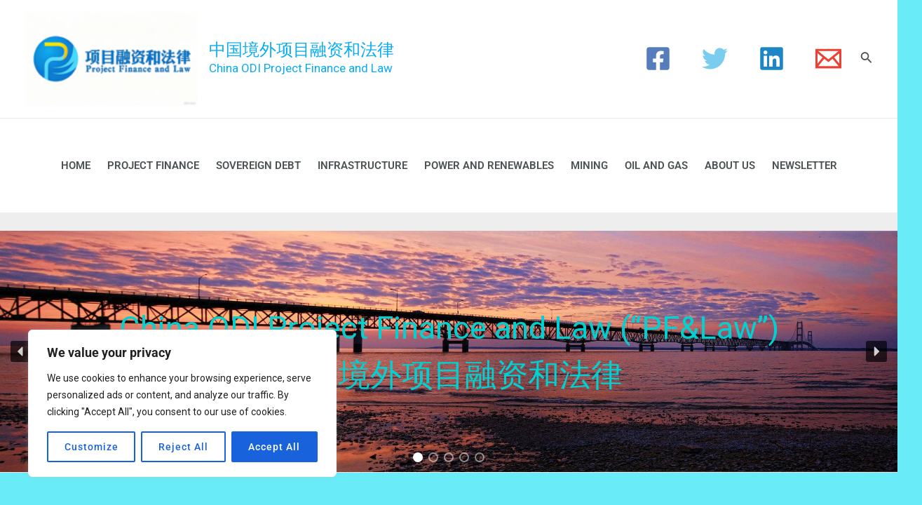

--- FILE ---
content_type: text/html; charset=UTF-8
request_url: https://projectfinance.com.cn/%E4%B8%AD%E8%B5%84%E9%93%B6%E8%A1%8C%E5%B0%B4%E5%B0%AC%E4%BA%86%EF%BC%9F%E5%AD%9F%E5%8A%A0%E6%8B%89saidpur-150mw%E7%94%B5%E7%AB%99%E9%A1%B9%E7%9B%AE%E7%AC%AC4%E6%AC%A1%E5%BB%B6%E6%9C%9F%EF%BC%8C/2024/07/28/
body_size: 74641
content:
<!DOCTYPE html>
<html dir="ltr" lang="zh-Hans" prefix="og: https://ogp.me/ns#">
<head>
<meta charset="UTF-8">
<meta name="viewport" content="width=device-width, initial-scale=1">
	 <link rel="profile" href="https://gmpg.org/xfn/11"> 
	 <title>中资银行尴尬了？孟加拉Saidpur 150MW电站项目第4次延期，预算增加 - 中国境外项目融资和法律 Saidpur 150MW plant given 4th extension, increased budget</title>

		<!-- All in One SEO 4.9.3 - aioseo.com -->
	<meta name="description" content="Saidpur 150MW plant given 4th extension, increased budget" />
	<meta name="robots" content="max-image-preview:large" />
	<meta name="author" content="author/website of the article"/>
	<link rel="canonical" href="https://projectfinance.com.cn/%e4%b8%ad%e8%b5%84%e9%93%b6%e8%a1%8c%e5%b0%b4%e5%b0%ac%e4%ba%86%ef%bc%9f%e5%ad%9f%e5%8a%a0%e6%8b%89saidpur-150mw%e7%94%b5%e7%ab%99%e9%a1%b9%e7%9b%ae%e7%ac%ac4%e6%ac%a1%e5%bb%b6%e6%9c%9f%ef%bc%8c/2024/07/28/" />
	<meta name="generator" content="All in One SEO (AIOSEO) 4.9.3" />
		<meta property="og:locale" content="zh_CN" />
		<meta property="og:site_name" content="中国境外项目融资和法律 - China ODI Project Finance and Law" />
		<meta property="og:type" content="article" />
		<meta property="og:title" content="中资银行尴尬了？孟加拉Saidpur 150MW电站项目第4次延期，预算增加 - 中国境外项目融资和法律 Saidpur 150MW plant given 4th extension, increased budget" />
		<meta property="og:description" content="Saidpur 150MW plant given 4th extension, increased budget" />
		<meta property="og:url" content="https://projectfinance.com.cn/%e4%b8%ad%e8%b5%84%e9%93%b6%e8%a1%8c%e5%b0%b4%e5%b0%ac%e4%ba%86%ef%bc%9f%e5%ad%9f%e5%8a%a0%e6%8b%89saidpur-150mw%e7%94%b5%e7%ab%99%e9%a1%b9%e7%9b%ae%e7%ac%ac4%e6%ac%a1%e5%bb%b6%e6%9c%9f%ef%bc%8c/2024/07/28/" />
		<meta property="og:image" content="https://projectfinance.com.cn/wp-content/uploads/2022/12/项目融资-圆-1-2-1.png" />
		<meta property="og:image:secure_url" content="https://projectfinance.com.cn/wp-content/uploads/2022/12/项目融资-圆-1-2-1.png" />
		<meta property="og:image:width" content="420" />
		<meta property="og:image:height" content="420" />
		<meta property="article:published_time" content="2024-07-28T13:14:26+00:00" />
		<meta property="article:modified_time" content="2024-08-19T12:47:57+00:00" />
		<meta property="article:publisher" content="https://www.facebook.com/edwin.lee.projectfinance" />
		<meta name="twitter:card" content="summary_large_image" />
		<meta name="twitter:site" content="@EdwinZhiguoLI" />
		<meta name="twitter:title" content="中资银行尴尬了？孟加拉Saidpur 150MW电站项目第4次延期，预算增加 - 中国境外项目融资和法律 Saidpur 150MW plant given 4th extension, increased budget" />
		<meta name="twitter:description" content="Saidpur 150MW plant given 4th extension, increased budget" />
		<meta name="twitter:creator" content="@EdwinZhiguoLI" />
		<meta name="twitter:image" content="https://projectfinance.com.cn/wp-content/uploads/2022/12/项目融资-圆-1-2-1.png" />
		<script type="application/ld+json" class="aioseo-schema">
			{"@context":"https:\/\/schema.org","@graph":[{"@type":"BlogPosting","@id":"https:\/\/projectfinance.com.cn\/%e4%b8%ad%e8%b5%84%e9%93%b6%e8%a1%8c%e5%b0%b4%e5%b0%ac%e4%ba%86%ef%bc%9f%e5%ad%9f%e5%8a%a0%e6%8b%89saidpur-150mw%e7%94%b5%e7%ab%99%e9%a1%b9%e7%9b%ae%e7%ac%ac4%e6%ac%a1%e5%bb%b6%e6%9c%9f%ef%bc%8c\/2024\/07\/28\/#blogposting","name":"\u4e2d\u8d44\u94f6\u884c\u5c34\u5c2c\u4e86\uff1f\u5b5f\u52a0\u62c9Saidpur 150MW\u7535\u7ad9\u9879\u76ee\u7b2c4\u6b21\u5ef6\u671f\uff0c\u9884\u7b97\u589e\u52a0 - \u4e2d\u56fd\u5883\u5916\u9879\u76ee\u878d\u8d44\u548c\u6cd5\u5f8b Saidpur 150MW plant given 4th extension, increased budget","headline":"\u4e2d\u8d44\u94f6\u884c\u5c34\u5c2c\u4e86\uff1f\u5b5f\u52a0\u62c9Saidpur 150MW\u7535\u7ad9\u9879\u76ee\u7b2c4\u6b21\u5ef6\u671f\uff0c\u9884\u7b97\u589e\u52a0","author":{"@id":"https:\/\/projectfinance.com.cn\/author\/lizhiguo11hotmail-com\/#author"},"publisher":{"@id":"https:\/\/projectfinance.com.cn\/#organization"},"image":{"@type":"ImageObject","url":"https:\/\/platform-cdn.sharethis.com\/img\/whatsapp.svg","@id":"https:\/\/projectfinance.com.cn\/%e4%b8%ad%e8%b5%84%e9%93%b6%e8%a1%8c%e5%b0%b4%e5%b0%ac%e4%ba%86%ef%bc%9f%e5%ad%9f%e5%8a%a0%e6%8b%89saidpur-150mw%e7%94%b5%e7%ab%99%e9%a1%b9%e7%9b%ae%e7%ac%ac4%e6%ac%a1%e5%bb%b6%e6%9c%9f%ef%bc%8c\/2024\/07\/28\/#articleImage"},"datePublished":"2024-07-28T13:14:26+00:00","dateModified":"2024-08-19T12:47:57+00:00","inLanguage":"zh-CN","mainEntityOfPage":{"@id":"https:\/\/projectfinance.com.cn\/%e4%b8%ad%e8%b5%84%e9%93%b6%e8%a1%8c%e5%b0%b4%e5%b0%ac%e4%ba%86%ef%bc%9f%e5%ad%9f%e5%8a%a0%e6%8b%89saidpur-150mw%e7%94%b5%e7%ab%99%e9%a1%b9%e7%9b%ae%e7%ac%ac4%e6%ac%a1%e5%bb%b6%e6%9c%9f%ef%bc%8c\/2024\/07\/28\/#webpage"},"isPartOf":{"@id":"https:\/\/projectfinance.com.cn\/%e4%b8%ad%e8%b5%84%e9%93%b6%e8%a1%8c%e5%b0%b4%e5%b0%ac%e4%ba%86%ef%bc%9f%e5%ad%9f%e5%8a%a0%e6%8b%89saidpur-150mw%e7%94%b5%e7%ab%99%e9%a1%b9%e7%9b%ae%e7%ac%ac4%e6%ac%a1%e5%bb%b6%e6%9c%9f%ef%bc%8c\/2024\/07\/28\/#webpage"},"articleSection":"Home, Power and Renewables, Project Finance, Bangladesh, China, power station, project finance, \u4e2d\u56fd, \u5b5f\u52a0\u62c9, \u7535\u7ad9, \u9879\u76ee\u878d\u8d44"},{"@type":"BreadcrumbList","@id":"https:\/\/projectfinance.com.cn\/%e4%b8%ad%e8%b5%84%e9%93%b6%e8%a1%8c%e5%b0%b4%e5%b0%ac%e4%ba%86%ef%bc%9f%e5%ad%9f%e5%8a%a0%e6%8b%89saidpur-150mw%e7%94%b5%e7%ab%99%e9%a1%b9%e7%9b%ae%e7%ac%ac4%e6%ac%a1%e5%bb%b6%e6%9c%9f%ef%bc%8c\/2024\/07\/28\/#breadcrumblist","itemListElement":[{"@type":"ListItem","@id":"https:\/\/projectfinance.com.cn#listItem","position":1,"name":"Home","item":"https:\/\/projectfinance.com.cn","nextItem":{"@type":"ListItem","@id":"https:\/\/projectfinance.com.cn\/category\/%e5%8f%af%e5%86%8d%e7%94%9f%e8%83%bd%e6%ba%90\/#listItem","name":"Power and Renewables"}},{"@type":"ListItem","@id":"https:\/\/projectfinance.com.cn\/category\/%e5%8f%af%e5%86%8d%e7%94%9f%e8%83%bd%e6%ba%90\/#listItem","position":2,"name":"Power and Renewables","item":"https:\/\/projectfinance.com.cn\/category\/%e5%8f%af%e5%86%8d%e7%94%9f%e8%83%bd%e6%ba%90\/","nextItem":{"@type":"ListItem","@id":"https:\/\/projectfinance.com.cn\/%e4%b8%ad%e8%b5%84%e9%93%b6%e8%a1%8c%e5%b0%b4%e5%b0%ac%e4%ba%86%ef%bc%9f%e5%ad%9f%e5%8a%a0%e6%8b%89saidpur-150mw%e7%94%b5%e7%ab%99%e9%a1%b9%e7%9b%ae%e7%ac%ac4%e6%ac%a1%e5%bb%b6%e6%9c%9f%ef%bc%8c\/2024\/07\/28\/#listItem","name":"\u4e2d\u8d44\u94f6\u884c\u5c34\u5c2c\u4e86\uff1f\u5b5f\u52a0\u62c9Saidpur 150MW\u7535\u7ad9\u9879\u76ee\u7b2c4\u6b21\u5ef6\u671f\uff0c\u9884\u7b97\u589e\u52a0"},"previousItem":{"@type":"ListItem","@id":"https:\/\/projectfinance.com.cn#listItem","name":"Home"}},{"@type":"ListItem","@id":"https:\/\/projectfinance.com.cn\/%e4%b8%ad%e8%b5%84%e9%93%b6%e8%a1%8c%e5%b0%b4%e5%b0%ac%e4%ba%86%ef%bc%9f%e5%ad%9f%e5%8a%a0%e6%8b%89saidpur-150mw%e7%94%b5%e7%ab%99%e9%a1%b9%e7%9b%ae%e7%ac%ac4%e6%ac%a1%e5%bb%b6%e6%9c%9f%ef%bc%8c\/2024\/07\/28\/#listItem","position":3,"name":"\u4e2d\u8d44\u94f6\u884c\u5c34\u5c2c\u4e86\uff1f\u5b5f\u52a0\u62c9Saidpur 150MW\u7535\u7ad9\u9879\u76ee\u7b2c4\u6b21\u5ef6\u671f\uff0c\u9884\u7b97\u589e\u52a0","previousItem":{"@type":"ListItem","@id":"https:\/\/projectfinance.com.cn\/category\/%e5%8f%af%e5%86%8d%e7%94%9f%e8%83%bd%e6%ba%90\/#listItem","name":"Power and Renewables"}}]},{"@type":"Organization","@id":"https:\/\/projectfinance.com.cn\/#organization","name":"projectfinance.com.cn","description":"China ODI Project Finance and Law","url":"https:\/\/projectfinance.com.cn\/","logo":{"@type":"ImageObject","url":"https:\/\/i0.wp.com\/projectfinance.com.cn\/wp-content\/uploads\/2024\/01\/cropped-cropped-%E9%A1%B9%E7%9B%AE%E8%9E%8D%E8%B5%84-%E5%9C%86-1-2-transformed.png?fit=512%2C512&ssl=1","@id":"https:\/\/projectfinance.com.cn\/%e4%b8%ad%e8%b5%84%e9%93%b6%e8%a1%8c%e5%b0%b4%e5%b0%ac%e4%ba%86%ef%bc%9f%e5%ad%9f%e5%8a%a0%e6%8b%89saidpur-150mw%e7%94%b5%e7%ab%99%e9%a1%b9%e7%9b%ae%e7%ac%ac4%e6%ac%a1%e5%bb%b6%e6%9c%9f%ef%bc%8c\/2024\/07\/28\/#organizationLogo","width":512,"height":512},"image":{"@id":"https:\/\/projectfinance.com.cn\/%e4%b8%ad%e8%b5%84%e9%93%b6%e8%a1%8c%e5%b0%b4%e5%b0%ac%e4%ba%86%ef%bc%9f%e5%ad%9f%e5%8a%a0%e6%8b%89saidpur-150mw%e7%94%b5%e7%ab%99%e9%a1%b9%e7%9b%ae%e7%ac%ac4%e6%ac%a1%e5%bb%b6%e6%9c%9f%ef%bc%8c\/2024\/07\/28\/#organizationLogo"},"sameAs":["https:\/\/www.facebook.com\/edwin.lee.projectfinance","https:\/\/twitter.com\/EdwinZhiguoLI","https:\/\/www.linkedin.com\/in\/edwinzhiguoli\/"]},{"@type":"Person","@id":"https:\/\/projectfinance.com.cn\/author\/lizhiguo11hotmail-com\/#author","url":"https:\/\/projectfinance.com.cn\/author\/lizhiguo11hotmail-com\/","name":"author\/website of the article","image":{"@type":"ImageObject","@id":"https:\/\/projectfinance.com.cn\/%e4%b8%ad%e8%b5%84%e9%93%b6%e8%a1%8c%e5%b0%b4%e5%b0%ac%e4%ba%86%ef%bc%9f%e5%ad%9f%e5%8a%a0%e6%8b%89saidpur-150mw%e7%94%b5%e7%ab%99%e9%a1%b9%e7%9b%ae%e7%ac%ac4%e6%ac%a1%e5%bb%b6%e6%9c%9f%ef%bc%8c\/2024\/07\/28\/#authorImage","url":"https:\/\/secure.gravatar.com\/avatar\/76dda582e6c370585fd07254458da4d1550ff318f861f3c602d6e652a58c84bc?s=96&d=mm&r=g","width":96,"height":96,"caption":"author\/website of the article"}},{"@type":"WebPage","@id":"https:\/\/projectfinance.com.cn\/%e4%b8%ad%e8%b5%84%e9%93%b6%e8%a1%8c%e5%b0%b4%e5%b0%ac%e4%ba%86%ef%bc%9f%e5%ad%9f%e5%8a%a0%e6%8b%89saidpur-150mw%e7%94%b5%e7%ab%99%e9%a1%b9%e7%9b%ae%e7%ac%ac4%e6%ac%a1%e5%bb%b6%e6%9c%9f%ef%bc%8c\/2024\/07\/28\/#webpage","url":"https:\/\/projectfinance.com.cn\/%e4%b8%ad%e8%b5%84%e9%93%b6%e8%a1%8c%e5%b0%b4%e5%b0%ac%e4%ba%86%ef%bc%9f%e5%ad%9f%e5%8a%a0%e6%8b%89saidpur-150mw%e7%94%b5%e7%ab%99%e9%a1%b9%e7%9b%ae%e7%ac%ac4%e6%ac%a1%e5%bb%b6%e6%9c%9f%ef%bc%8c\/2024\/07\/28\/","name":"\u4e2d\u8d44\u94f6\u884c\u5c34\u5c2c\u4e86\uff1f\u5b5f\u52a0\u62c9Saidpur 150MW\u7535\u7ad9\u9879\u76ee\u7b2c4\u6b21\u5ef6\u671f\uff0c\u9884\u7b97\u589e\u52a0 - \u4e2d\u56fd\u5883\u5916\u9879\u76ee\u878d\u8d44\u548c\u6cd5\u5f8b Saidpur 150MW plant given 4th extension, increased budget","description":"Saidpur 150MW plant given 4th extension, increased budget","inLanguage":"zh-CN","isPartOf":{"@id":"https:\/\/projectfinance.com.cn\/#website"},"breadcrumb":{"@id":"https:\/\/projectfinance.com.cn\/%e4%b8%ad%e8%b5%84%e9%93%b6%e8%a1%8c%e5%b0%b4%e5%b0%ac%e4%ba%86%ef%bc%9f%e5%ad%9f%e5%8a%a0%e6%8b%89saidpur-150mw%e7%94%b5%e7%ab%99%e9%a1%b9%e7%9b%ae%e7%ac%ac4%e6%ac%a1%e5%bb%b6%e6%9c%9f%ef%bc%8c\/2024\/07\/28\/#breadcrumblist"},"author":{"@id":"https:\/\/projectfinance.com.cn\/author\/lizhiguo11hotmail-com\/#author"},"creator":{"@id":"https:\/\/projectfinance.com.cn\/author\/lizhiguo11hotmail-com\/#author"},"datePublished":"2024-07-28T13:14:26+00:00","dateModified":"2024-08-19T12:47:57+00:00"},{"@type":"WebSite","@id":"https:\/\/projectfinance.com.cn\/#website","url":"https:\/\/projectfinance.com.cn\/","name":"projectfinance.com.cn","alternateName":"\u4e2d\u56fd\u5883\u5916\u9879\u76ee\u878d\u8d44\u548c\u6cd5\u5f8b","description":"China ODI Project Finance and Law","inLanguage":"zh-CN","publisher":{"@id":"https:\/\/projectfinance.com.cn\/#organization"}}]}
		</script>
		<!-- All in One SEO -->

<link rel='dns-prefetch' href='//static.addtoany.com' />
<link rel='dns-prefetch' href='//www.googletagmanager.com' />
<link rel='dns-prefetch' href='//stats.wp.com' />
<link rel='dns-prefetch' href='//fonts.googleapis.com' />
<link rel='dns-prefetch' href='//widgets.wp.com' />
<link rel='dns-prefetch' href='//s0.wp.com' />
<link rel='dns-prefetch' href='//0.gravatar.com' />
<link rel='dns-prefetch' href='//1.gravatar.com' />
<link rel='dns-prefetch' href='//2.gravatar.com' />
<link rel='preconnect' href='//i0.wp.com' />
<link rel='preconnect' href='//c0.wp.com' />
<link rel="alternate" type="application/rss+xml" title="中国境外项目融资和法律 &raquo; Feed" href="https://projectfinance.com.cn/feed/" />
<link rel="alternate" type="application/rss+xml" title="中国境外项目融资和法律 &raquo; 评论 Feed" href="https://projectfinance.com.cn/comments/feed/" />
<link rel="alternate" type="application/rss+xml" title="中国境外项目融资和法律 &raquo; 中资银行尴尬了？孟加拉Saidpur 150MW电站项目第4次延期，预算增加 评论 Feed" href="https://projectfinance.com.cn/%e4%b8%ad%e8%b5%84%e9%93%b6%e8%a1%8c%e5%b0%b4%e5%b0%ac%e4%ba%86%ef%bc%9f%e5%ad%9f%e5%8a%a0%e6%8b%89saidpur-150mw%e7%94%b5%e7%ab%99%e9%a1%b9%e7%9b%ae%e7%ac%ac4%e6%ac%a1%e5%bb%b6%e6%9c%9f%ef%bc%8c/2024/07/28/feed/" />
<link rel="alternate" title="oEmbed (JSON)" type="application/json+oembed" href="https://projectfinance.com.cn/wp-json/oembed/1.0/embed?url=https%3A%2F%2Fprojectfinance.com.cn%2F%25e4%25b8%25ad%25e8%25b5%2584%25e9%2593%25b6%25e8%25a1%258c%25e5%25b0%25b4%25e5%25b0%25ac%25e4%25ba%2586%25ef%25bc%259f%25e5%25ad%259f%25e5%258a%25a0%25e6%258b%2589saidpur-150mw%25e7%2594%25b5%25e7%25ab%2599%25e9%25a1%25b9%25e7%259b%25ae%25e7%25ac%25ac4%25e6%25ac%25a1%25e5%25bb%25b6%25e6%259c%259f%25ef%25bc%258c%2F2024%2F07%2F28%2F" />
<link rel="alternate" title="oEmbed (XML)" type="text/xml+oembed" href="https://projectfinance.com.cn/wp-json/oembed/1.0/embed?url=https%3A%2F%2Fprojectfinance.com.cn%2F%25e4%25b8%25ad%25e8%25b5%2584%25e9%2593%25b6%25e8%25a1%258c%25e5%25b0%25b4%25e5%25b0%25ac%25e4%25ba%2586%25ef%25bc%259f%25e5%25ad%259f%25e5%258a%25a0%25e6%258b%2589saidpur-150mw%25e7%2594%25b5%25e7%25ab%2599%25e9%25a1%25b9%25e7%259b%25ae%25e7%25ac%25ac4%25e6%25ac%25a1%25e5%25bb%25b6%25e6%259c%259f%25ef%25bc%258c%2F2024%2F07%2F28%2F&#038;format=xml" />
		<!-- This site uses the Google Analytics by MonsterInsights plugin v9.9.0 - Using Analytics tracking - https://www.monsterinsights.com/ -->
		<!-- Note: MonsterInsights is not currently configured on this site. The site owner needs to authenticate with Google Analytics in the MonsterInsights settings panel. -->
					<!-- No tracking code set -->
				<!-- / Google Analytics by MonsterInsights -->
		<style id='wp-img-auto-sizes-contain-inline-css'>
img:is([sizes=auto i],[sizes^="auto," i]){contain-intrinsic-size:3000px 1500px}
/*# sourceURL=wp-img-auto-sizes-contain-inline-css */
</style>

<link rel='stylesheet' id='jetpack_related-posts-css' href='https://c0.wp.com/p/jetpack/15.4/modules/related-posts/related-posts.css' media='all' />
<link rel='stylesheet' id='astra-theme-css-css' href='https://projectfinance.com.cn/wp-content/themes/astra/assets/css/minified/main.min.css?ver=4.8.1' media='all' />
<style id='astra-theme-css-inline-css'>
.ast-no-sidebar .entry-content .alignfull {margin-left: calc( -50vw + 50%);margin-right: calc( -50vw + 50%);max-width: 100vw;width: 100vw;}.ast-no-sidebar .entry-content .alignwide {margin-left: calc(-41vw + 50%);margin-right: calc(-41vw + 50%);max-width: unset;width: unset;}.ast-no-sidebar .entry-content .alignfull .alignfull,.ast-no-sidebar .entry-content .alignfull .alignwide,.ast-no-sidebar .entry-content .alignwide .alignfull,.ast-no-sidebar .entry-content .alignwide .alignwide,.ast-no-sidebar .entry-content .wp-block-column .alignfull,.ast-no-sidebar .entry-content .wp-block-column .alignwide{width: 100%;margin-left: auto;margin-right: auto;}.wp-block-gallery,.blocks-gallery-grid {margin: 0;}.wp-block-separator {max-width: 100px;}.wp-block-separator.is-style-wide,.wp-block-separator.is-style-dots {max-width: none;}.entry-content .has-2-columns .wp-block-column:first-child {padding-right: 10px;}.entry-content .has-2-columns .wp-block-column:last-child {padding-left: 10px;}@media (max-width: 782px) {.entry-content .wp-block-columns .wp-block-column {flex-basis: 100%;}.entry-content .has-2-columns .wp-block-column:first-child {padding-right: 0;}.entry-content .has-2-columns .wp-block-column:last-child {padding-left: 0;}}body .entry-content .wp-block-latest-posts {margin-left: 0;}body .entry-content .wp-block-latest-posts li {list-style: none;}.ast-no-sidebar .ast-container .entry-content .wp-block-latest-posts {margin-left: 0;}.ast-header-break-point .entry-content .alignwide {margin-left: auto;margin-right: auto;}.entry-content .blocks-gallery-item img {margin-bottom: auto;}.wp-block-pullquote {border-top: 4px solid #555d66;border-bottom: 4px solid #555d66;color: #40464d;}:root{--ast-post-nav-space:0;--ast-container-default-xlg-padding:6.67em;--ast-container-default-lg-padding:5.67em;--ast-container-default-slg-padding:4.34em;--ast-container-default-md-padding:3.34em;--ast-container-default-sm-padding:6.67em;--ast-container-default-xs-padding:2.4em;--ast-container-default-xxs-padding:1.4em;--ast-code-block-background:#EEEEEE;--ast-comment-inputs-background:#FAFAFA;--ast-normal-container-width:1176px;--ast-narrow-container-width:750px;--ast-blog-title-font-weight:normal;--ast-blog-meta-weight:inherit;}html{font-size:93.75%;}a,.page-title{color:var(--ast-global-color-3);}a:hover,a:focus{color:var(--ast-global-color-1);}body,button,input,select,textarea,.ast-button,.ast-custom-button{font-family:'Roboto',sans-serif;font-weight:400;font-size:15px;font-size:1rem;line-height:var(--ast-body-line-height,1.96em);}h1,.entry-content h1,h2,.entry-content h2,h3,.entry-content h3,h4,.entry-content h4,h5,.entry-content h5,h6,.entry-content h6,.site-title,.site-title a{font-family:'Rubik',sans-serif;font-weight:normal;}.ast-site-identity .site-title a{color:var(--ast-global-color-1);}.ast-site-identity .site-title a:hover{color:var(--ast-global-color-1);}.ast-site-identity .site-description{color:var(--ast-global-color-1);}.site-title{font-size:24px;font-size:1.6rem;display:block;}header .custom-logo-link img{max-width:248px;width:248px;}.astra-logo-svg{width:248px;}.site-header .site-description{font-size:17px;font-size:1.1333333333333rem;display:block;}.entry-title{font-size:30px;font-size:2rem;}.archive .ast-article-post .ast-article-inner,.blog .ast-article-post .ast-article-inner,.archive .ast-article-post .ast-article-inner:hover,.blog .ast-article-post .ast-article-inner:hover{overflow:hidden;}h1,.entry-content h1{font-size:48px;font-size:3.2rem;font-family:'Rubik',sans-serif;line-height:1.4em;}h2,.entry-content h2{font-size:38px;font-size:2.5333333333333rem;font-family:'Rubik',sans-serif;line-height:1.3em;}h3,.entry-content h3{font-size:30px;font-size:2rem;font-family:'Rubik',sans-serif;line-height:1.3em;}h4,.entry-content h4{font-size:24px;font-size:1.6rem;line-height:1.2em;font-family:'Rubik',sans-serif;}h5,.entry-content h5{font-size:20px;font-size:1.3333333333333rem;line-height:1.2em;font-family:'Rubik',sans-serif;}h6,.entry-content h6{font-size:17px;font-size:1.1333333333333rem;line-height:1.25em;font-family:'Rubik',sans-serif;}::selection{background-color:var(--ast-global-color-0);color:#000000;}.tagcloud a:hover,.tagcloud a:focus,.tagcloud a.current-item{color:#ffffff;border-color:var(--ast-global-color-3);background-color:var(--ast-global-color-3);}input:focus,input[type="text"]:focus,input[type="email"]:focus,input[type="url"]:focus,input[type="password"]:focus,input[type="reset"]:focus,input[type="search"]:focus,textarea:focus{border-color:var(--ast-global-color-3);}input[type="radio"]:checked,input[type=reset],input[type="checkbox"]:checked,input[type="checkbox"]:hover:checked,input[type="checkbox"]:focus:checked,input[type=range]::-webkit-slider-thumb{border-color:var(--ast-global-color-3);background-color:var(--ast-global-color-3);box-shadow:none;}.site-footer a:hover + .post-count,.site-footer a:focus + .post-count{background:var(--ast-global-color-3);border-color:var(--ast-global-color-3);}.single .nav-links .nav-previous,.single .nav-links .nav-next{color:var(--ast-global-color-3);}.entry-meta,.entry-meta *{line-height:1.45;color:var(--ast-global-color-3);}.entry-meta a:not(.ast-button):hover,.entry-meta a:not(.ast-button):hover *,.entry-meta a:not(.ast-button):focus,.entry-meta a:not(.ast-button):focus *,.page-links > .page-link,.page-links .page-link:hover,.post-navigation a:hover{color:var(--ast-global-color-1);}#cat option,.secondary .calendar_wrap thead a,.secondary .calendar_wrap thead a:visited{color:var(--ast-global-color-3);}.secondary .calendar_wrap #today,.ast-progress-val span{background:var(--ast-global-color-3);}.secondary a:hover + .post-count,.secondary a:focus + .post-count{background:var(--ast-global-color-3);border-color:var(--ast-global-color-3);}.calendar_wrap #today > a{color:#ffffff;}.page-links .page-link,.single .post-navigation a{color:var(--ast-global-color-3);}.ast-search-menu-icon .search-form button.search-submit{padding:0 4px;}.ast-search-menu-icon form.search-form{padding-right:0;}.ast-search-menu-icon.slide-search input.search-field{width:0;}.ast-header-search .ast-search-menu-icon.ast-dropdown-active .search-form,.ast-header-search .ast-search-menu-icon.ast-dropdown-active .search-field:focus{transition:all 0.2s;}.search-form input.search-field:focus{outline:none;}.widget-title,.widget .wp-block-heading{font-size:21px;font-size:1.4rem;}#secondary,#secondary button,#secondary input,#secondary select,#secondary textarea{font-size:15px;font-size:1rem;}.ast-search-menu-icon.slide-search a:focus-visible:focus-visible,.astra-search-icon:focus-visible,#close:focus-visible,a:focus-visible,.ast-menu-toggle:focus-visible,.site .skip-link:focus-visible,.wp-block-loginout input:focus-visible,.wp-block-search.wp-block-search__button-inside .wp-block-search__inside-wrapper,.ast-header-navigation-arrow:focus-visible,.woocommerce .wc-proceed-to-checkout > .checkout-button:focus-visible,.woocommerce .woocommerce-MyAccount-navigation ul li a:focus-visible,.ast-orders-table__row .ast-orders-table__cell:focus-visible,.woocommerce .woocommerce-order-details .order-again > .button:focus-visible,.woocommerce .woocommerce-message a.button.wc-forward:focus-visible,.woocommerce #minus_qty:focus-visible,.woocommerce #plus_qty:focus-visible,a#ast-apply-coupon:focus-visible,.woocommerce .woocommerce-info a:focus-visible,.woocommerce .astra-shop-summary-wrap a:focus-visible,.woocommerce a.wc-forward:focus-visible,#ast-apply-coupon:focus-visible,.woocommerce-js .woocommerce-mini-cart-item a.remove:focus-visible,#close:focus-visible,.button.search-submit:focus-visible,#search_submit:focus,.normal-search:focus-visible,.ast-header-account-wrap:focus-visible,.woocommerce .ast-on-card-button.ast-quick-view-trigger:focus{outline-style:dotted;outline-color:inherit;outline-width:thin;}input:focus,input[type="text"]:focus,input[type="email"]:focus,input[type="url"]:focus,input[type="password"]:focus,input[type="reset"]:focus,input[type="search"]:focus,input[type="number"]:focus,textarea:focus,.wp-block-search__input:focus,[data-section="section-header-mobile-trigger"] .ast-button-wrap .ast-mobile-menu-trigger-minimal:focus,.ast-mobile-popup-drawer.active .menu-toggle-close:focus,.woocommerce-ordering select.orderby:focus,#ast-scroll-top:focus,#coupon_code:focus,.woocommerce-page #comment:focus,.woocommerce #reviews #respond input#submit:focus,.woocommerce a.add_to_cart_button:focus,.woocommerce .button.single_add_to_cart_button:focus,.woocommerce .woocommerce-cart-form button:focus,.woocommerce .woocommerce-cart-form__cart-item .quantity .qty:focus,.woocommerce .woocommerce-billing-fields .woocommerce-billing-fields__field-wrapper .woocommerce-input-wrapper > .input-text:focus,.woocommerce #order_comments:focus,.woocommerce #place_order:focus,.woocommerce .woocommerce-address-fields .woocommerce-address-fields__field-wrapper .woocommerce-input-wrapper > .input-text:focus,.woocommerce .woocommerce-MyAccount-content form button:focus,.woocommerce .woocommerce-MyAccount-content .woocommerce-EditAccountForm .woocommerce-form-row .woocommerce-Input.input-text:focus,.woocommerce .ast-woocommerce-container .woocommerce-pagination ul.page-numbers li a:focus,body #content .woocommerce form .form-row .select2-container--default .select2-selection--single:focus,#ast-coupon-code:focus,.woocommerce.woocommerce-js .quantity input[type=number]:focus,.woocommerce-js .woocommerce-mini-cart-item .quantity input[type=number]:focus,.woocommerce p#ast-coupon-trigger:focus{border-style:dotted;border-color:inherit;border-width:thin;}input{outline:none;}.ast-logo-title-inline .site-logo-img{padding-right:1em;}.site-logo-img img{ transition:all 0.2s linear;}body .ast-oembed-container *{position:absolute;top:0;width:100%;height:100%;left:0;}body .wp-block-embed-pocket-casts .ast-oembed-container *{position:unset;}.ast-single-post-featured-section + article {margin-top: 2em;}.site-content .ast-single-post-featured-section img {width: 100%;overflow: hidden;object-fit: cover;}.site > .ast-single-related-posts-container {margin-top: 0;}@media (min-width: 922px) {.ast-desktop .ast-container--narrow {max-width: var(--ast-narrow-container-width);margin: 0 auto;}}#secondary {margin: 4em 0 2.5em;word-break: break-word;line-height: 2;}#secondary li {margin-bottom: 0.25em;}#secondary li:last-child {margin-bottom: 0;}@media (max-width: 768px) {.js_active .ast-plain-container.ast-single-post #secondary {margin-top: 1.5em;}}.ast-separate-container.ast-two-container #secondary .widget {background-color: #fff;padding: 2em;margin-bottom: 2em;}@media (min-width: 993px) {.ast-left-sidebar #secondary {padding-right: 60px;}.ast-right-sidebar #secondary {padding-left: 60px;}}@media (max-width: 993px) {.ast-right-sidebar #secondary {padding-left: 30px;}.ast-left-sidebar #secondary {padding-right: 30px;}}@media (max-width:921.9px){#ast-desktop-header{display:none;}}@media (min-width:922px){#ast-mobile-header{display:none;}}@media( max-width: 420px ) {.single .nav-links .nav-previous,.single .nav-links .nav-next {width: 100%;text-align: center;}}.wp-block-buttons.aligncenter{justify-content:center;}@media (max-width:921px){.ast-theme-transparent-header #primary,.ast-theme-transparent-header #secondary{padding:0;}}@media (max-width:921px){.ast-plain-container.ast-no-sidebar #primary{padding:0;}}.ast-plain-container.ast-no-sidebar #primary{margin-top:0;margin-bottom:0;}@media (min-width:1200px){.ast-separate-container.ast-right-sidebar .entry-content .wp-block-image.alignfull,.ast-separate-container.ast-left-sidebar .entry-content .wp-block-image.alignfull,.ast-separate-container.ast-right-sidebar .entry-content .wp-block-cover.alignfull,.ast-separate-container.ast-left-sidebar .entry-content .wp-block-cover.alignfull{margin-left:-6.67em;margin-right:-6.67em;max-width:unset;width:unset;}.ast-separate-container.ast-right-sidebar .entry-content .wp-block-image.alignwide,.ast-separate-container.ast-left-sidebar .entry-content .wp-block-image.alignwide,.ast-separate-container.ast-right-sidebar .entry-content .wp-block-cover.alignwide,.ast-separate-container.ast-left-sidebar .entry-content .wp-block-cover.alignwide{margin-left:-20px;margin-right:-20px;max-width:unset;width:unset;}}@media (min-width:1200px){.wp-block-group .has-background{padding:20px;}}@media (min-width:1200px){.ast-separate-container.ast-right-sidebar .entry-content .wp-block-group.alignwide,.ast-separate-container.ast-left-sidebar .entry-content .wp-block-group.alignwide,.ast-separate-container.ast-right-sidebar .entry-content .wp-block-cover.alignwide,.ast-separate-container.ast-left-sidebar .entry-content .wp-block-cover.alignwide{margin-left:-20px;margin-right:-20px;padding-left:20px;padding-right:20px;}.ast-separate-container.ast-right-sidebar .entry-content .wp-block-group.alignfull,.ast-separate-container.ast-left-sidebar .entry-content .wp-block-group.alignfull,.ast-separate-container.ast-right-sidebar .entry-content .wp-block-cover.alignfull,.ast-separate-container.ast-left-sidebar .entry-content .wp-block-cover.alignfull{margin-left:-6.67em;margin-right:-6.67em;padding-left:6.67em;padding-right:6.67em;}}@media (min-width:1200px){.wp-block-cover-image.alignwide .wp-block-cover__inner-container,.wp-block-cover.alignwide .wp-block-cover__inner-container,.wp-block-cover-image.alignfull .wp-block-cover__inner-container,.wp-block-cover.alignfull .wp-block-cover__inner-container{width:100%;}}.wp-block-columns{margin-bottom:unset;}.wp-block-image.size-full{margin:2rem 0;}.wp-block-separator.has-background{padding:0;}.wp-block-gallery{margin-bottom:1.6em;}.wp-block-group{padding-top:4em;padding-bottom:4em;}.wp-block-group__inner-container .wp-block-columns:last-child,.wp-block-group__inner-container :last-child,.wp-block-table table{margin-bottom:0;}.blocks-gallery-grid{width:100%;}.wp-block-navigation-link__content{padding:5px 0;}.wp-block-group .wp-block-group .has-text-align-center,.wp-block-group .wp-block-column .has-text-align-center{max-width:100%;}.has-text-align-center{margin:0 auto;}@media (min-width:1200px){.wp-block-cover__inner-container,.alignwide .wp-block-group__inner-container,.alignfull .wp-block-group__inner-container{max-width:1200px;margin:0 auto;}.wp-block-group.alignnone,.wp-block-group.aligncenter,.wp-block-group.alignleft,.wp-block-group.alignright,.wp-block-group.alignwide,.wp-block-columns.alignwide{margin:2rem 0 1rem 0;}}@media (max-width:1200px){.wp-block-group{padding:3em;}.wp-block-group .wp-block-group{padding:1.5em;}.wp-block-columns,.wp-block-column{margin:1rem 0;}}@media (min-width:921px){.wp-block-columns .wp-block-group{padding:2em;}}@media (max-width:544px){.wp-block-cover-image .wp-block-cover__inner-container,.wp-block-cover .wp-block-cover__inner-container{width:unset;}.wp-block-cover,.wp-block-cover-image{padding:2em 0;}.wp-block-group,.wp-block-cover{padding:2em;}.wp-block-media-text__media img,.wp-block-media-text__media video{width:unset;max-width:100%;}.wp-block-media-text.has-background .wp-block-media-text__content{padding:1em;}}.wp-block-image.aligncenter{margin-left:auto;margin-right:auto;}.wp-block-table.aligncenter{margin-left:auto;margin-right:auto;}@media (min-width:544px){.entry-content .wp-block-media-text.has-media-on-the-right .wp-block-media-text__content{padding:0 8% 0 0;}.entry-content .wp-block-media-text .wp-block-media-text__content{padding:0 0 0 8%;}.ast-plain-container .site-content .entry-content .has-custom-content-position.is-position-bottom-left > *,.ast-plain-container .site-content .entry-content .has-custom-content-position.is-position-bottom-right > *,.ast-plain-container .site-content .entry-content .has-custom-content-position.is-position-top-left > *,.ast-plain-container .site-content .entry-content .has-custom-content-position.is-position-top-right > *,.ast-plain-container .site-content .entry-content .has-custom-content-position.is-position-center-right > *,.ast-plain-container .site-content .entry-content .has-custom-content-position.is-position-center-left > *{margin:0;}}@media (max-width:544px){.entry-content .wp-block-media-text .wp-block-media-text__content{padding:8% 0;}.wp-block-media-text .wp-block-media-text__media img{width:auto;max-width:100%;}}.wp-block-button.is-style-outline .wp-block-button__link{border-color:var(--ast-global-color-0);}div.wp-block-button.is-style-outline > .wp-block-button__link:not(.has-text-color),div.wp-block-button.wp-block-button__link.is-style-outline:not(.has-text-color){color:var(--ast-global-color-0);}.wp-block-button.is-style-outline .wp-block-button__link:hover,.wp-block-buttons .wp-block-button.is-style-outline .wp-block-button__link:focus,.wp-block-buttons .wp-block-button.is-style-outline > .wp-block-button__link:not(.has-text-color):hover,.wp-block-buttons .wp-block-button.wp-block-button__link.is-style-outline:not(.has-text-color):hover{color:var(--ast-global-color-2);background-color:var(--ast-global-color-1);border-color:var(--ast-global-color-1);}.post-page-numbers.current .page-link,.ast-pagination .page-numbers.current{color:#000000;border-color:var(--ast-global-color-0);background-color:var(--ast-global-color-0);}@media (min-width:544px){.entry-content > .alignleft{margin-right:20px;}.entry-content > .alignright{margin-left:20px;}}.wp-block-button.is-style-outline .wp-block-button__link.wp-element-button,.ast-outline-button{border-color:var(--ast-global-color-0);font-family:inherit;font-weight:600;font-size:15px;font-size:1rem;line-height:1em;border-top-left-radius:3px;border-top-right-radius:3px;border-bottom-right-radius:3px;border-bottom-left-radius:3px;}.wp-block-buttons .wp-block-button.is-style-outline > .wp-block-button__link:not(.has-text-color),.wp-block-buttons .wp-block-button.wp-block-button__link.is-style-outline:not(.has-text-color),.ast-outline-button{color:var(--ast-global-color-0);}.wp-block-button.is-style-outline .wp-block-button__link:hover,.wp-block-buttons .wp-block-button.is-style-outline .wp-block-button__link:focus,.wp-block-buttons .wp-block-button.is-style-outline > .wp-block-button__link:not(.has-text-color):hover,.wp-block-buttons .wp-block-button.wp-block-button__link.is-style-outline:not(.has-text-color):hover,.ast-outline-button:hover,.ast-outline-button:focus,.wp-block-uagb-buttons-child .uagb-buttons-repeater.ast-outline-button:hover,.wp-block-uagb-buttons-child .uagb-buttons-repeater.ast-outline-button:focus{color:var(--ast-global-color-2);background-color:var(--ast-global-color-1);border-color:var(--ast-global-color-1);}.wp-block-button .wp-block-button__link.wp-element-button.is-style-outline:not(.has-background),.wp-block-button.is-style-outline>.wp-block-button__link.wp-element-button:not(.has-background),.ast-outline-button{background-color:var(--ast-global-color-0);}.entry-content[data-ast-blocks-layout] > figure{margin-bottom:1em;}@media (max-width:921px){.ast-separate-container #primary,.ast-separate-container #secondary{padding:1.5em 0;}#primary,#secondary{padding:1.5em 0;margin:0;}.ast-left-sidebar #content > .ast-container{display:flex;flex-direction:column-reverse;width:100%;}.ast-separate-container .ast-article-post,.ast-separate-container .ast-article-single{padding:1.5em 2.14em;}.ast-author-box img.avatar{margin:20px 0 0 0;}}@media (max-width:921px){#secondary.secondary{padding-top:0;}.ast-separate-container.ast-right-sidebar #secondary{padding-left:1em;padding-right:1em;}.ast-separate-container.ast-two-container #secondary{padding-left:0;padding-right:0;}.ast-page-builder-template .entry-header #secondary,.ast-page-builder-template #secondary{margin-top:1.5em;}}@media (max-width:921px){.ast-right-sidebar #primary{padding-right:0;}.ast-page-builder-template.ast-left-sidebar #secondary,.ast-page-builder-template.ast-right-sidebar #secondary{padding-right:20px;padding-left:20px;}.ast-right-sidebar #secondary,.ast-left-sidebar #primary{padding-left:0;}.ast-left-sidebar #secondary{padding-right:0;}}@media (min-width:922px){.ast-separate-container.ast-right-sidebar #primary,.ast-separate-container.ast-left-sidebar #primary{border:0;}.search-no-results.ast-separate-container #primary{margin-bottom:4em;}}@media (min-width:922px){.ast-right-sidebar #primary{border-right:1px solid var(--ast-border-color);}.ast-left-sidebar #primary{border-left:1px solid var(--ast-border-color);}.ast-right-sidebar #secondary{border-left:1px solid var(--ast-border-color);margin-left:-1px;}.ast-left-sidebar #secondary{border-right:1px solid var(--ast-border-color);margin-right:-1px;}.ast-separate-container.ast-two-container.ast-right-sidebar #secondary{padding-left:30px;padding-right:0;}.ast-separate-container.ast-two-container.ast-left-sidebar #secondary{padding-right:30px;padding-left:0;}.ast-separate-container.ast-right-sidebar #secondary,.ast-separate-container.ast-left-sidebar #secondary{border:0;margin-left:auto;margin-right:auto;}.ast-separate-container.ast-two-container #secondary .widget:last-child{margin-bottom:0;}}.wp-block-button .wp-block-button__link{color:var(--ast-global-color-2);}.wp-block-button .wp-block-button__link:hover,.wp-block-button .wp-block-button__link:focus{color:var(--ast-global-color-2);background-color:var(--ast-global-color-1);border-color:var(--ast-global-color-1);}.elementor-widget-heading h1.elementor-heading-title{line-height:1.4em;}.elementor-widget-heading h2.elementor-heading-title{line-height:1.3em;}.elementor-widget-heading h3.elementor-heading-title{line-height:1.3em;}.elementor-widget-heading h4.elementor-heading-title{line-height:1.2em;}.elementor-widget-heading h5.elementor-heading-title{line-height:1.2em;}.elementor-widget-heading h6.elementor-heading-title{line-height:1.25em;}.wp-block-button .wp-block-button__link{border-style:solid;border-top-width:0px;border-right-width:0px;border-left-width:0px;border-bottom-width:0px;border-color:var(--ast-global-color-0);background-color:var(--ast-global-color-0);color:var(--ast-global-color-2);font-family:inherit;font-weight:600;line-height:1em;text-transform:uppercase;letter-spacing:1px;font-size:15px;font-size:1rem;border-top-left-radius:3px;border-top-right-radius:3px;border-bottom-right-radius:3px;border-bottom-left-radius:3px;padding-top:18px;padding-right:28px;padding-bottom:18px;padding-left:28px;}.menu-toggle,button,.ast-button,.ast-custom-button,.button,input#submit,input[type="button"],input[type="submit"],input[type="reset"]{border-style:solid;border-top-width:0px;border-right-width:0px;border-left-width:0px;border-bottom-width:0px;color:var(--ast-global-color-2);border-color:var(--ast-global-color-0);background-color:var(--ast-global-color-0);padding-top:18px;padding-right:28px;padding-bottom:18px;padding-left:28px;font-family:inherit;font-weight:600;font-size:15px;font-size:1rem;line-height:1em;text-transform:uppercase;letter-spacing:1px;border-top-left-radius:3px;border-top-right-radius:3px;border-bottom-right-radius:3px;border-bottom-left-radius:3px;}button:focus,.menu-toggle:hover,button:hover,.ast-button:hover,.ast-custom-button:hover .button:hover,.ast-custom-button:hover ,input[type=reset]:hover,input[type=reset]:focus,input#submit:hover,input#submit:focus,input[type="button"]:hover,input[type="button"]:focus,input[type="submit"]:hover,input[type="submit"]:focus{color:var(--ast-global-color-2);background-color:var(--ast-global-color-1);border-color:var(--ast-global-color-1);}@media (max-width:921px){.ast-mobile-header-stack .main-header-bar .ast-search-menu-icon{display:inline-block;}.ast-header-break-point.ast-header-custom-item-outside .ast-mobile-header-stack .main-header-bar .ast-search-icon{margin:0;}.ast-comment-avatar-wrap img{max-width:2.5em;}.ast-comment-meta{padding:0 1.8888em 1.3333em;}.ast-separate-container .ast-comment-list li.depth-1{padding:1.5em 2.14em;}.ast-separate-container .comment-respond{padding:2em 2.14em;}}@media (min-width:544px){.ast-container{max-width:100%;}}@media (max-width:544px){.ast-separate-container .ast-article-post,.ast-separate-container .ast-article-single,.ast-separate-container .comments-title,.ast-separate-container .ast-archive-description{padding:1.5em 1em;}.ast-separate-container #content .ast-container{padding-left:0.54em;padding-right:0.54em;}.ast-separate-container .ast-comment-list .bypostauthor{padding:.5em;}.ast-search-menu-icon.ast-dropdown-active .search-field{width:170px;}.ast-separate-container #secondary{padding-top:0;}.ast-separate-container.ast-two-container #secondary .widget{margin-bottom:1.5em;padding-left:1em;padding-right:1em;}} #ast-mobile-header .ast-site-header-cart-li a{pointer-events:none;}body,.ast-separate-container{background-color:rgba(83,234,247,0.87);background-image:none;}.ast-no-sidebar.ast-separate-container .entry-content .alignfull {margin-left: -6.67em;margin-right: -6.67em;width: auto;}@media (max-width: 1200px) {.ast-no-sidebar.ast-separate-container .entry-content .alignfull {margin-left: -2.4em;margin-right: -2.4em;}}@media (max-width: 768px) {.ast-no-sidebar.ast-separate-container .entry-content .alignfull {margin-left: -2.14em;margin-right: -2.14em;}}@media (max-width: 544px) {.ast-no-sidebar.ast-separate-container .entry-content .alignfull {margin-left: -1em;margin-right: -1em;}}.ast-no-sidebar.ast-separate-container .entry-content .alignwide {margin-left: -20px;margin-right: -20px;}.ast-no-sidebar.ast-separate-container .entry-content .wp-block-column .alignfull,.ast-no-sidebar.ast-separate-container .entry-content .wp-block-column .alignwide {margin-left: auto;margin-right: auto;width: 100%;}@media (max-width:921px){.widget-title{font-size:24px;font-size:1.4117647058824rem;}body,button,input,select,textarea,.ast-button,.ast-custom-button{font-size:17px;font-size:1.1333333333333rem;}#secondary,#secondary button,#secondary input,#secondary select,#secondary textarea{font-size:17px;font-size:1.1333333333333rem;}.site-title{font-size:25px;font-size:1.6666666666667rem;display:block;}.site-header .site-description{display:block;}h1,.entry-content h1{font-size:24px;}h2,.entry-content h2{font-size:10px;}h3,.entry-content h3{font-size:19px;}h4,.entry-content h4{font-size:20px;font-size:1.3333333333333rem;}h5,.entry-content h5{font-size:17px;font-size:1.1333333333333rem;}h6,.entry-content h6{font-size:15px;font-size:1rem;}.astra-logo-svg{width:199px;}header .custom-logo-link img,.ast-header-break-point .site-logo-img .custom-mobile-logo-link img{max-width:199px;width:199px;}}@media (max-width:544px){.widget-title{font-size:24px;font-size:1.4117647058824rem;}body,button,input,select,textarea,.ast-button,.ast-custom-button{font-size:17px;font-size:1.1333333333333rem;}#secondary,#secondary button,#secondary input,#secondary select,#secondary textarea{font-size:17px;font-size:1.1333333333333rem;}.site-title{font-size:11px;font-size:0.73333333333333rem;display:block;}.site-header .site-description{font-size:8px;font-size:0.53333333333333rem;display:block;}h1,.entry-content h1{font-size:32px;}h2,.entry-content h2{font-size:25px;}h3,.entry-content h3{font-size:22px;}h4,.entry-content h4{font-size:18px;font-size:1.2rem;}h5,.entry-content h5{font-size:15px;font-size:1rem;}h6,.entry-content h6{font-size:13px;font-size:0.86666666666667rem;}header .custom-logo-link img,.ast-header-break-point .site-branding img,.ast-header-break-point .custom-logo-link img{max-width:60px;width:60px;}.astra-logo-svg{width:60px;}.ast-header-break-point .site-logo-img .custom-mobile-logo-link img{max-width:60px;}}@media (max-width:544px){html{font-size:93.75%;}}@media (min-width:922px){.ast-container{max-width:1216px;}}@media (min-width:922px){.site-content .ast-container{display:flex;}}@media (max-width:921px){.site-content .ast-container{flex-direction:column;}}@media (min-width:922px){.blog .site-content > .ast-container,.archive .site-content > .ast-container,.search .site-content > .ast-container{max-width:1910px;}}@media (min-width:922px){.single-post .site-content > .ast-container{max-width:1806px;}}@media (min-width:922px){.main-header-menu .sub-menu .menu-item.ast-left-align-sub-menu:hover > .sub-menu,.main-header-menu .sub-menu .menu-item.ast-left-align-sub-menu.focus > .sub-menu{margin-left:-0px;}}.site .comments-area{padding-bottom:3em;}blockquote {padding: 1.2em;}:root .has-ast-global-color-0-color{color:var(--ast-global-color-0);}:root .has-ast-global-color-0-background-color{background-color:var(--ast-global-color-0);}:root .wp-block-button .has-ast-global-color-0-color{color:var(--ast-global-color-0);}:root .wp-block-button .has-ast-global-color-0-background-color{background-color:var(--ast-global-color-0);}:root .has-ast-global-color-1-color{color:var(--ast-global-color-1);}:root .has-ast-global-color-1-background-color{background-color:var(--ast-global-color-1);}:root .wp-block-button .has-ast-global-color-1-color{color:var(--ast-global-color-1);}:root .wp-block-button .has-ast-global-color-1-background-color{background-color:var(--ast-global-color-1);}:root .has-ast-global-color-2-color{color:var(--ast-global-color-2);}:root .has-ast-global-color-2-background-color{background-color:var(--ast-global-color-2);}:root .wp-block-button .has-ast-global-color-2-color{color:var(--ast-global-color-2);}:root .wp-block-button .has-ast-global-color-2-background-color{background-color:var(--ast-global-color-2);}:root .has-ast-global-color-3-color{color:var(--ast-global-color-3);}:root .has-ast-global-color-3-background-color{background-color:var(--ast-global-color-3);}:root .wp-block-button .has-ast-global-color-3-color{color:var(--ast-global-color-3);}:root .wp-block-button .has-ast-global-color-3-background-color{background-color:var(--ast-global-color-3);}:root .has-ast-global-color-4-color{color:var(--ast-global-color-4);}:root .has-ast-global-color-4-background-color{background-color:var(--ast-global-color-4);}:root .wp-block-button .has-ast-global-color-4-color{color:var(--ast-global-color-4);}:root .wp-block-button .has-ast-global-color-4-background-color{background-color:var(--ast-global-color-4);}:root .has-ast-global-color-5-color{color:var(--ast-global-color-5);}:root .has-ast-global-color-5-background-color{background-color:var(--ast-global-color-5);}:root .wp-block-button .has-ast-global-color-5-color{color:var(--ast-global-color-5);}:root .wp-block-button .has-ast-global-color-5-background-color{background-color:var(--ast-global-color-5);}:root .has-ast-global-color-6-color{color:var(--ast-global-color-6);}:root .has-ast-global-color-6-background-color{background-color:var(--ast-global-color-6);}:root .wp-block-button .has-ast-global-color-6-color{color:var(--ast-global-color-6);}:root .wp-block-button .has-ast-global-color-6-background-color{background-color:var(--ast-global-color-6);}:root .has-ast-global-color-7-color{color:var(--ast-global-color-7);}:root .has-ast-global-color-7-background-color{background-color:var(--ast-global-color-7);}:root .wp-block-button .has-ast-global-color-7-color{color:var(--ast-global-color-7);}:root .wp-block-button .has-ast-global-color-7-background-color{background-color:var(--ast-global-color-7);}:root .has-ast-global-color-8-color{color:var(--ast-global-color-8);}:root .has-ast-global-color-8-background-color{background-color:var(--ast-global-color-8);}:root .wp-block-button .has-ast-global-color-8-color{color:var(--ast-global-color-8);}:root .wp-block-button .has-ast-global-color-8-background-color{background-color:var(--ast-global-color-8);}:root{--ast-global-color-0:#2FC1FF;--ast-global-color-1:#08ACF2;--ast-global-color-2:#101218;--ast-global-color-3:#4C5253;--ast-global-color-4:#F3F6F6;--ast-global-color-5:#FFFFFF;--ast-global-color-6:#000000;--ast-global-color-7:#4B4F58;--ast-global-color-8:#F6F7F8;}:root {--ast-border-color : #dddddd;}.ast-single-entry-banner {-js-display: flex;display: flex;flex-direction: column;justify-content: center;text-align: center;position: relative;background: #eeeeee;}.ast-single-entry-banner[data-banner-layout="layout-1"] {max-width: 1176px;background: inherit;padding: 20px 0;}.ast-single-entry-banner[data-banner-width-type="custom"] {margin: 0 auto;width: 100%;}.ast-single-entry-banner + .site-content .entry-header {margin-bottom: 0;}.site .ast-author-avatar {--ast-author-avatar-size: ;}a.ast-underline-text {text-decoration: underline;}.ast-container > .ast-terms-link {position: relative;display: block;}a.ast-button.ast-badge-tax {padding: 4px 8px;border-radius: 3px;font-size: inherit;}header.entry-header .entry-title{font-size:30px;font-size:2rem;}header.entry-header > *:not(:last-child){margin-bottom:10px;}@media (max-width:921px){header.entry-header .entry-title{font-size:37px;font-size:2.4666666666667rem;}}.ast-archive-entry-banner {-js-display: flex;display: flex;flex-direction: column;justify-content: center;text-align: center;position: relative;background: #eeeeee;}.ast-archive-entry-banner[data-banner-width-type="custom"] {margin: 0 auto;width: 100%;}.ast-archive-entry-banner[data-banner-layout="layout-1"] {background: inherit;padding: 20px 0;text-align: left;}body.archive .ast-archive-description{max-width:1176px;width:100%;text-align:left;padding-top:3em;padding-right:3em;padding-bottom:3em;padding-left:3em;}body.archive .ast-archive-description .ast-archive-title,body.archive .ast-archive-description .ast-archive-title *{font-size:40px;font-size:2.6666666666667rem;}body.archive .ast-archive-description > *:not(:last-child){margin-bottom:10px;}@media (max-width:921px){body.archive .ast-archive-description{text-align:left;}}@media (max-width:544px){body.archive .ast-archive-description{text-align:left;}}.ast-breadcrumbs .trail-browse,.ast-breadcrumbs .trail-items,.ast-breadcrumbs .trail-items li{display:inline-block;margin:0;padding:0;border:none;background:inherit;text-indent:0;text-decoration:none;}.ast-breadcrumbs .trail-browse{font-size:inherit;font-style:inherit;font-weight:inherit;color:inherit;}.ast-breadcrumbs .trail-items{list-style:none;}.trail-items li::after{padding:0 0.3em;content:"\00bb";}.trail-items li:last-of-type::after{display:none;}h1,.entry-content h1,h2,.entry-content h2,h3,.entry-content h3,h4,.entry-content h4,h5,.entry-content h5,h6,.entry-content h6{color:var(--ast-global-color-2);}@media (max-width:921px){.ast-builder-grid-row-container.ast-builder-grid-row-tablet-3-firstrow .ast-builder-grid-row > *:first-child,.ast-builder-grid-row-container.ast-builder-grid-row-tablet-3-lastrow .ast-builder-grid-row > *:last-child{grid-column:1 / -1;}}@media (max-width:544px){.ast-builder-grid-row-container.ast-builder-grid-row-mobile-3-firstrow .ast-builder-grid-row > *:first-child,.ast-builder-grid-row-container.ast-builder-grid-row-mobile-3-lastrow .ast-builder-grid-row > *:last-child{grid-column:1 / -1;}}.ast-header-break-point .ast-has-mobile-header-logo .custom-logo-link,.ast-header-break-point .wp-block-site-logo .custom-logo-link,.ast-desktop .wp-block-site-logo .custom-mobile-logo-link {display: none;}.ast-header-break-point .ast-has-mobile-header-logo .custom-mobile-logo-link {display: inline-block;}.ast-header-break-point.ast-mobile-inherit-site-logo .ast-has-mobile-header-logo .custom-logo-link,.ast-header-break-point.ast-mobile-inherit-site-logo .ast-has-mobile-header-logo .astra-logo-svg {display: block;}.ast-builder-layout-element[data-section="title_tagline"]{display:flex;}@media (max-width:921px){.ast-header-break-point .ast-builder-layout-element[data-section="title_tagline"]{display:flex;}}@media (max-width:544px){.ast-header-break-point .ast-builder-layout-element[data-section="title_tagline"]{display:flex;}}[data-section*="section-hb-button-"] .menu-link{display:none;}.ast-header-button-1[data-section*="section-hb-button-"] .ast-builder-button-wrap .ast-custom-button{font-size:15px;font-size:1rem;}.ast-header-button-1[data-section*="section-hb-button-"] .ast-builder-button-wrap .ast-custom-button{padding-top:15px;padding-bottom:15px;padding-left:22px;padding-right:22px;}@media (max-width:921px){.ast-header-button-1[data-section*="section-hb-button-"] .ast-builder-button-wrap .ast-custom-button{padding-top:15px;padding-bottom:15px;padding-left:15px;padding-right:15px;margin-top:20px;margin-bottom:20px;margin-left:20px;margin-right:20px;}}.ast-header-button-1[data-section="section-hb-button-1"]{display:flex;}@media (max-width:921px){.ast-header-break-point .ast-header-button-1[data-section="section-hb-button-1"]{display:flex;}}@media (max-width:544px){.ast-header-break-point .ast-header-button-1[data-section="section-hb-button-1"]{display:flex;}}.ast-builder-menu-1{font-family:inherit;font-weight:600;text-transform:uppercase;}.ast-builder-menu-1 .menu-item > .menu-link{font-size:15px;font-size:1rem;color:var(--ast-global-color-3);padding-top:12px;padding-bottom:12px;padding-left:12px;padding-right:12px;}.ast-builder-menu-1 .menu-item > .ast-menu-toggle{color:var(--ast-global-color-3);}.ast-builder-menu-1 .menu-item:hover > .menu-link,.ast-builder-menu-1 .inline-on-mobile .menu-item:hover > .ast-menu-toggle{color:var(--ast-global-color-0);}.ast-builder-menu-1 .menu-item:hover > .ast-menu-toggle{color:var(--ast-global-color-0);}.ast-builder-menu-1 .menu-item.current-menu-item > .menu-link,.ast-builder-menu-1 .inline-on-mobile .menu-item.current-menu-item > .ast-menu-toggle,.ast-builder-menu-1 .current-menu-ancestor > .menu-link{color:var(--ast-global-color-0);}.ast-builder-menu-1 .menu-item.current-menu-item > .ast-menu-toggle{color:var(--ast-global-color-0);}.ast-builder-menu-1 .sub-menu,.ast-builder-menu-1 .inline-on-mobile .sub-menu{border-top-width:2px;border-bottom-width:0px;border-right-width:0px;border-left-width:0px;border-color:var(--ast-global-color-0);border-style:solid;width:1417px;}.ast-builder-menu-1 .main-header-menu > .menu-item > .sub-menu,.ast-builder-menu-1 .main-header-menu > .menu-item > .astra-full-megamenu-wrapper{margin-top:0px;}.ast-desktop .ast-builder-menu-1 .main-header-menu > .menu-item > .sub-menu:before,.ast-desktop .ast-builder-menu-1 .main-header-menu > .menu-item > .astra-full-megamenu-wrapper:before{height:calc( 0px + 5px );}.ast-builder-menu-1 .menu-item.menu-item-has-children > .ast-menu-toggle{top:12px;right:calc( 12px - 0.907em );}.ast-desktop .ast-builder-menu-1 .menu-item .sub-menu .menu-link{border-style:none;}@media (max-width:921px){.ast-header-break-point .ast-builder-menu-1 .menu-item.menu-item-has-children > .ast-menu-toggle{top:0;}.ast-builder-menu-1 .inline-on-mobile .menu-item.menu-item-has-children > .ast-menu-toggle{right:-15px;}.ast-builder-menu-1 .menu-item-has-children > .menu-link:after{content:unset;}.ast-builder-menu-1 .main-header-menu > .menu-item > .sub-menu,.ast-builder-menu-1 .main-header-menu > .menu-item > .astra-full-megamenu-wrapper{margin-top:0;}}@media (max-width:544px){.ast-header-break-point .ast-builder-menu-1 .menu-item.menu-item-has-children > .ast-menu-toggle{top:0;}.ast-builder-menu-1 .main-header-menu > .menu-item > .sub-menu,.ast-builder-menu-1 .main-header-menu > .menu-item > .astra-full-megamenu-wrapper{margin-top:0;}}.ast-builder-menu-1{display:flex;}@media (max-width:921px){.ast-header-break-point .ast-builder-menu-1{display:flex;}}@media (max-width:544px){.ast-header-break-point .ast-builder-menu-1{display:flex;}}.ast-builder-html-element img.alignnone{display:inline-block;}.ast-builder-html-element p:first-child{margin-top:0;}.ast-builder-html-element p:last-child{margin-bottom:0;}.ast-header-break-point .main-header-bar .ast-builder-html-element{line-height:1.85714285714286;}.ast-header-html-2 .ast-builder-html-element{font-size:15px;font-size:1rem;}.ast-header-html-2{font-size:15px;font-size:1rem;}.ast-header-html-2{display:flex;}@media (max-width:921px){.ast-header-break-point .ast-header-html-2{display:flex;}}@media (max-width:544px){.ast-header-break-point .ast-header-html-2{display:flex;}}.main-header-bar .main-header-bar-navigation .ast-search-icon {display: block;z-index: 4;position: relative;}.ast-search-icon .ast-icon {z-index: 4;}.ast-search-icon {z-index: 4;position: relative;line-height: normal;}.main-header-bar .ast-search-menu-icon .search-form {background-color: #ffffff;}.ast-search-menu-icon.ast-dropdown-active.slide-search .search-form {visibility: visible;opacity: 1;}.ast-search-menu-icon .search-form {border: 1px solid #e7e7e7;line-height: normal;padding: 0 3em 0 0;border-radius: 2px;display: inline-block;-webkit-backface-visibility: hidden;backface-visibility: hidden;position: relative;color: inherit;background-color: #fff;}.ast-search-menu-icon .astra-search-icon {-js-display: flex;display: flex;line-height: normal;}.ast-search-menu-icon .astra-search-icon:focus {outline: none;}.ast-search-menu-icon .search-field {border: none;background-color: transparent;transition: all .3s;border-radius: inherit;color: inherit;font-size: inherit;width: 0;color: #757575;}.ast-search-menu-icon .search-submit {display: none;background: none;border: none;font-size: 1.3em;color: #757575;}.ast-search-menu-icon.ast-dropdown-active {visibility: visible;opacity: 1;position: relative;}.ast-search-menu-icon.ast-dropdown-active .search-field,.ast-dropdown-active.ast-search-menu-icon.slide-search input.search-field {width: 235px;}.ast-header-search .ast-search-menu-icon.slide-search .search-form,.ast-header-search .ast-search-menu-icon.ast-inline-search .search-form {-js-display: flex;display: flex;align-items: center;}.ast-search-menu-icon.ast-inline-search .search-field {width : 100%;padding : 0.60em;padding-right : 5.5em;transition: all 0.2s;}.site-header-section-left .ast-search-menu-icon.slide-search .search-form {padding-left: 2em;padding-right: unset;left: -1em;right: unset;}.site-header-section-left .ast-search-menu-icon.slide-search .search-form .search-field {margin-right: unset;}.ast-search-menu-icon.slide-search .search-form {-webkit-backface-visibility: visible;backface-visibility: visible;visibility: hidden;opacity: 0;transition: all .2s;position: absolute;z-index: 3;right: -1em;top: 50%;transform: translateY(-50%);}.ast-header-search .ast-search-menu-icon .search-form .search-field:-ms-input-placeholder,.ast-header-search .ast-search-menu-icon .search-form .search-field:-ms-input-placeholder{opacity:0.5;}.ast-header-search .ast-search-menu-icon.slide-search .search-form,.ast-header-search .ast-search-menu-icon.ast-inline-search .search-form{-js-display:flex;display:flex;align-items:center;}.ast-builder-layout-element.ast-header-search{height:auto;}.ast-header-search .astra-search-icon{font-size:18px;}.ast-search-menu-icon{z-index:5;}@media (max-width:921px){.ast-header-search .astra-search-icon{font-size:18px;}}@media (max-width:544px){.ast-header-search .astra-search-icon{font-size:18px;}}.ast-header-search{display:flex;}@media (max-width:921px){.ast-header-break-point .ast-header-search{display:flex;}}@media (max-width:544px){.ast-header-break-point .ast-header-search{display:flex;}}.ast-social-stack-desktop .ast-builder-social-element,.ast-social-stack-tablet .ast-builder-social-element,.ast-social-stack-mobile .ast-builder-social-element {margin-top: 6px;margin-bottom: 6px;}.social-show-label-true .ast-builder-social-element {width: auto;padding: 0 0.4em;}[data-section^="section-fb-social-icons-"] .footer-social-inner-wrap {text-align: center;}.ast-footer-social-wrap {width: 100%;}.ast-footer-social-wrap .ast-builder-social-element:first-child {margin-left: 0;}.ast-footer-social-wrap .ast-builder-social-element:last-child {margin-right: 0;}.ast-header-social-wrap .ast-builder-social-element:first-child {margin-left: 0;}.ast-header-social-wrap .ast-builder-social-element:last-child {margin-right: 0;}.ast-builder-social-element {line-height: 1;color: #3a3a3a;background: transparent;vertical-align: middle;transition: all 0.01s;margin-left: 6px;margin-right: 6px;justify-content: center;align-items: center;}.ast-builder-social-element {line-height: 1;color: #3a3a3a;background: transparent;vertical-align: middle;transition: all 0.01s;margin-left: 6px;margin-right: 6px;justify-content: center;align-items: center;}.ast-builder-social-element .social-item-label {padding-left: 6px;}.ast-header-social-1-wrap .ast-builder-social-element,.ast-header-social-1-wrap .social-show-label-true .ast-builder-social-element{margin-left:15px;margin-right:15px;padding:7px;}.ast-header-social-1-wrap .ast-builder-social-element svg{width:37px;height:37px;}.ast-header-social-1-wrap .ast-social-icon-image-wrap{margin:7px;}.ast-social-color-type-official .ast-builder-social-element,.ast-social-color-type-official .social-item-label{color:var(--color);background-color:var(--background-color);}.header-social-inner-wrap.ast-social-color-type-official .ast-builder-social-element svg,.footer-social-inner-wrap.ast-social-color-type-official .ast-builder-social-element svg{fill:currentColor;}.ast-builder-layout-element[data-section="section-hb-social-icons-1"]{display:flex;}@media (max-width:921px){.ast-header-break-point .ast-builder-layout-element[data-section="section-hb-social-icons-1"]{display:flex;}}@media (max-width:544px){.ast-header-break-point .ast-builder-layout-element[data-section="section-hb-social-icons-1"]{display:flex;}}.ast-footer-copyright{text-align:center;}.ast-footer-copyright {margin-top:15px;margin-bottom:30px;}@media (max-width:921px){.ast-footer-copyright{text-align:center;}}@media (max-width:544px){.ast-footer-copyright{text-align:center;}.ast-footer-copyright {margin-top:0px;margin-bottom:0px;margin-left:0px;margin-right:0px;}}.ast-footer-copyright {font-size:15px;font-size:1rem;}.ast-footer-copyright.ast-builder-layout-element{display:flex;}@media (max-width:921px){.ast-header-break-point .ast-footer-copyright.ast-builder-layout-element{display:flex;}}@media (max-width:544px){.ast-header-break-point .ast-footer-copyright.ast-builder-layout-element{display:flex;}}.ast-social-stack-desktop .ast-builder-social-element,.ast-social-stack-tablet .ast-builder-social-element,.ast-social-stack-mobile .ast-builder-social-element {margin-top: 6px;margin-bottom: 6px;}.social-show-label-true .ast-builder-social-element {width: auto;padding: 0 0.4em;}[data-section^="section-fb-social-icons-"] .footer-social-inner-wrap {text-align: center;}.ast-footer-social-wrap {width: 100%;}.ast-footer-social-wrap .ast-builder-social-element:first-child {margin-left: 0;}.ast-footer-social-wrap .ast-builder-social-element:last-child {margin-right: 0;}.ast-header-social-wrap .ast-builder-social-element:first-child {margin-left: 0;}.ast-header-social-wrap .ast-builder-social-element:last-child {margin-right: 0;}.ast-builder-social-element {line-height: 1;color: #3a3a3a;background: transparent;vertical-align: middle;transition: all 0.01s;margin-left: 6px;margin-right: 6px;justify-content: center;align-items: center;}.ast-builder-social-element {line-height: 1;color: #3a3a3a;background: transparent;vertical-align: middle;transition: all 0.01s;margin-left: 6px;margin-right: 6px;justify-content: center;align-items: center;}.ast-builder-social-element .social-item-label {padding-left: 6px;}.ast-footer-social-1-wrap .ast-builder-social-element,.ast-footer-social-1-wrap .social-show-label-true .ast-builder-social-element{margin-left:18px;margin-right:18px;padding:22px;}.ast-footer-social-1-wrap .ast-builder-social-element svg{width:43px;height:43px;}.ast-footer-social-1-wrap .ast-social-icon-image-wrap{margin:22px;}.ast-social-color-type-official .ast-builder-social-element,.ast-social-color-type-official .social-item-label{color:var(--color);background-color:var(--background-color);}.header-social-inner-wrap.ast-social-color-type-official .ast-builder-social-element svg,.footer-social-inner-wrap.ast-social-color-type-official .ast-builder-social-element svg{fill:currentColor;}[data-section="section-fb-social-icons-1"] .footer-social-inner-wrap{text-align:center;}@media (max-width:921px){[data-section="section-fb-social-icons-1"] .footer-social-inner-wrap{text-align:center;}}@media (max-width:544px){[data-section="section-fb-social-icons-1"] .footer-social-inner-wrap{text-align:center;}}.ast-builder-layout-element[data-section="section-fb-social-icons-1"]{display:flex;}@media (max-width:921px){.ast-header-break-point .ast-builder-layout-element[data-section="section-fb-social-icons-1"]{display:flex;}}@media (max-width:544px){.ast-header-break-point .ast-builder-layout-element[data-section="section-fb-social-icons-1"]{display:flex;}}.site-above-footer-wrap{padding-top:20px;padding-bottom:20px;}.site-above-footer-wrap[data-section="section-above-footer-builder"]{background-color:var(--ast-global-color-4);background-image:none;min-height:60px;border-style:solid;border-width:0px;border-top-width:3px;}.site-above-footer-wrap[data-section="section-above-footer-builder"] .ast-builder-grid-row{grid-column-gap:19px;max-width:100%;padding-left:35px;padding-right:35px;}.site-above-footer-wrap[data-section="section-above-footer-builder"] .ast-builder-grid-row,.site-above-footer-wrap[data-section="section-above-footer-builder"] .site-footer-section{align-items:flex-end;}.site-above-footer-wrap[data-section="section-above-footer-builder"].ast-footer-row-inline .site-footer-section{display:flex;margin-bottom:0;}.ast-builder-grid-row-full .ast-builder-grid-row{grid-template-columns:1fr;}@media (max-width:921px){.site-above-footer-wrap[data-section="section-above-footer-builder"]{background-color:#36e5eb;background-image:none;}.site-above-footer-wrap[data-section="section-above-footer-builder"] .ast-builder-grid-row{grid-column-gap:38px;grid-row-gap:38px;}.site-above-footer-wrap[data-section="section-above-footer-builder"].ast-footer-row-tablet-inline .site-footer-section{display:flex;margin-bottom:0;}.site-above-footer-wrap[data-section="section-above-footer-builder"].ast-footer-row-tablet-stack .site-footer-section{display:block;margin-bottom:10px;}.ast-builder-grid-row-container.ast-builder-grid-row-tablet-full .ast-builder-grid-row{grid-template-columns:1fr;}}@media (max-width:544px){.site-above-footer-wrap[data-section="section-above-footer-builder"].ast-footer-row-mobile-inline .site-footer-section{display:flex;margin-bottom:0;}.site-above-footer-wrap[data-section="section-above-footer-builder"].ast-footer-row-mobile-stack .site-footer-section{display:block;margin-bottom:10px;}.ast-builder-grid-row-container.ast-builder-grid-row-mobile-full .ast-builder-grid-row{grid-template-columns:1fr;}}.site-above-footer-wrap[data-section="section-above-footer-builder"]{display:grid;}@media (max-width:921px){.ast-header-break-point .site-above-footer-wrap[data-section="section-above-footer-builder"]{display:grid;}}@media (max-width:544px){.ast-header-break-point .site-above-footer-wrap[data-section="section-above-footer-builder"]{display:grid;}}.site-footer{background-color:var(--ast-global-color-5);background-image:none;}.elementor-posts-container [CLASS*="ast-width-"]{width:100%;}.elementor-template-full-width .ast-container{display:block;}.elementor-screen-only,.screen-reader-text,.screen-reader-text span,.ui-helper-hidden-accessible{top:0 !important;}@media (max-width:544px){.elementor-element .elementor-wc-products .woocommerce[class*="columns-"] ul.products li.product{width:auto;margin:0;}.elementor-element .woocommerce .woocommerce-result-count{float:none;}}.ast-header-break-point .main-header-bar{border-bottom-width:1px;}@media (min-width:922px){.main-header-bar{border-bottom-width:1px;}}@media (min-width:922px){#primary{width:65%;}#secondary{width:35%;}}.main-header-menu .menu-item, #astra-footer-menu .menu-item, .main-header-bar .ast-masthead-custom-menu-items{-js-display:flex;display:flex;-webkit-box-pack:center;-webkit-justify-content:center;-moz-box-pack:center;-ms-flex-pack:center;justify-content:center;-webkit-box-orient:vertical;-webkit-box-direction:normal;-webkit-flex-direction:column;-moz-box-orient:vertical;-moz-box-direction:normal;-ms-flex-direction:column;flex-direction:column;}.main-header-menu > .menu-item > .menu-link, #astra-footer-menu > .menu-item > .menu-link{height:100%;-webkit-box-align:center;-webkit-align-items:center;-moz-box-align:center;-ms-flex-align:center;align-items:center;-js-display:flex;display:flex;}.ast-header-break-point .main-navigation ul .menu-item .menu-link .icon-arrow:first-of-type svg{top:.2em;margin-top:0px;margin-left:0px;width:.65em;transform:translate(0, -2px) rotateZ(270deg);}.ast-mobile-popup-content .ast-submenu-expanded > .ast-menu-toggle{transform:rotateX(180deg);overflow-y:auto;}@media (min-width:922px){.ast-builder-menu .main-navigation > ul > li:last-child a{margin-right:0;}}.ast-separate-container .ast-article-inner{background-color:transparent;background-image:none;}.ast-separate-container .ast-article-post{background-color:#f1f5f6;background-image:none;}.ast-separate-container .ast-article-single:not(.ast-related-post), .woocommerce.ast-separate-container .ast-woocommerce-container, .ast-separate-container .error-404, .ast-separate-container .no-results, .single.ast-separate-container  .ast-author-meta, .ast-separate-container .related-posts-title-wrapper,.ast-separate-container .comments-count-wrapper, .ast-box-layout.ast-plain-container .site-content,.ast-padded-layout.ast-plain-container .site-content, .ast-separate-container .ast-archive-description, .ast-separate-container .comments-area .comment-respond, .ast-separate-container .comments-area .ast-comment-list li, .ast-separate-container .comments-area .comments-title{background-color:#f1f5f6;background-image:none;}.ast-separate-container.ast-two-container #secondary .widget{background-color:#f1f5f6;background-image:none;}.ast-off-canvas-active body.ast-main-header-nav-open {overflow: hidden;}.ast-mobile-popup-drawer .ast-mobile-popup-overlay {background-color: rgba(0,0,0,0.4);position: fixed;top: 0;right: 0;bottom: 0;left: 0;visibility: hidden;opacity: 0;transition: opacity 0.2s ease-in-out;}.ast-mobile-popup-drawer .ast-mobile-popup-header {-js-display: flex;display: flex;justify-content: flex-end;min-height: calc( 1.2em + 24px);}.ast-mobile-popup-drawer .ast-mobile-popup-header .menu-toggle-close {background: transparent;border: 0;font-size: 24px;line-height: 1;padding: .6em;color: inherit;-js-display: flex;display: flex;box-shadow: none;}.ast-mobile-popup-drawer.ast-mobile-popup-full-width .ast-mobile-popup-inner {max-width: none;transition: transform 0s ease-in,opacity 0.2s ease-in;}.ast-mobile-popup-drawer.active {left: 0;opacity: 1;right: 0;z-index: 100000;transition: opacity 0.25s ease-out;}.ast-mobile-popup-drawer.active .ast-mobile-popup-overlay {opacity: 1;cursor: pointer;visibility: visible;}body.admin-bar .ast-mobile-popup-drawer,body.admin-bar .ast-mobile-popup-drawer .ast-mobile-popup-inner {top: 32px;}body.admin-bar.ast-primary-sticky-header-active .ast-mobile-popup-drawer,body.admin-bar.ast-primary-sticky-header-active .ast-mobile-popup-drawer .ast-mobile-popup-inner{top: 0px;}@media (max-width: 782px) {body.admin-bar .ast-mobile-popup-drawer,body.admin-bar .ast-mobile-popup-drawer .ast-mobile-popup-inner {top: 46px;}}.ast-mobile-popup-content > *,.ast-desktop-popup-content > *{padding: 10px 0;height: auto;}.ast-mobile-popup-content > *:first-child,.ast-desktop-popup-content > *:first-child{padding-top: 10px;}.ast-mobile-popup-content > .ast-builder-menu,.ast-desktop-popup-content > .ast-builder-menu{padding-top: 0;}.ast-mobile-popup-content > *:last-child,.ast-desktop-popup-content > *:last-child {padding-bottom: 0;}.ast-mobile-popup-drawer .ast-mobile-popup-content .ast-search-icon,.ast-mobile-popup-drawer .main-header-bar-navigation .menu-item-has-children .sub-menu,.ast-mobile-popup-drawer .ast-desktop-popup-content .ast-search-icon {display: none;}.ast-mobile-popup-drawer .ast-mobile-popup-content .ast-search-menu-icon.ast-inline-search label,.ast-mobile-popup-drawer .ast-desktop-popup-content .ast-search-menu-icon.ast-inline-search label {width: 100%;}.ast-mobile-popup-content .ast-builder-menu-mobile .main-header-menu,.ast-mobile-popup-content .ast-builder-menu-mobile .main-header-menu .sub-menu {background-color: transparent;}.ast-mobile-popup-content .ast-icon svg {height: .85em;width: .95em;margin-top: 15px;}.ast-mobile-popup-content .ast-icon.icon-search svg {margin-top: 0;}.ast-desktop .ast-desktop-popup-content .astra-menu-animation-slide-up > .menu-item > .sub-menu,.ast-desktop .ast-desktop-popup-content .astra-menu-animation-slide-up > .menu-item .menu-item > .sub-menu,.ast-desktop .ast-desktop-popup-content .astra-menu-animation-slide-down > .menu-item > .sub-menu,.ast-desktop .ast-desktop-popup-content .astra-menu-animation-slide-down > .menu-item .menu-item > .sub-menu,.ast-desktop .ast-desktop-popup-content .astra-menu-animation-fade > .menu-item > .sub-menu,.ast-mobile-popup-drawer.show,.ast-desktop .ast-desktop-popup-content .astra-menu-animation-fade > .menu-item .menu-item > .sub-menu{opacity: 1;visibility: visible;}.ast-mobile-popup-drawer {position: fixed;top: 0;bottom: 0;left: -99999rem;right: 99999rem;transition: opacity 0.25s ease-in,left 0s 0.25s,right 0s 0.25s;opacity: 0;}.ast-mobile-popup-drawer .ast-mobile-popup-inner {width: 100%;transform: translateX(100%);max-width: 90%;right: 0;top: 0;background: #fafafa;color: #3a3a3a;bottom: 0;opacity: 0;position: fixed;box-shadow: 0 0 2rem 0 rgba(0,0,0,0.1);-js-display: flex;display: flex;flex-direction: column;transition: transform 0.2s ease-in,opacity 0.2s ease-in;overflow-y:auto;overflow-x:hidden;}.ast-mobile-popup-drawer.ast-mobile-popup-left .ast-mobile-popup-inner {transform: translateX(-100%);right: auto;left: 0;}.ast-hfb-header.ast-default-menu-enable.ast-header-break-point .ast-mobile-popup-drawer .main-header-bar-navigation ul .menu-item .sub-menu .menu-link {padding-left: 30px;}.ast-hfb-header.ast-default-menu-enable.ast-header-break-point .ast-mobile-popup-drawer .main-header-bar-navigation .sub-menu .menu-item .menu-item .menu-link {padding-left: 40px;}.ast-mobile-popup-drawer .main-header-bar-navigation .menu-item-has-children > .ast-menu-toggle {right: calc( 20px - 0.907em);}.ast-mobile-popup-drawer.content-align-flex-end .main-header-bar-navigation .menu-item-has-children > .ast-menu-toggle {left: calc( 20px - 0.907em);width: fit-content;}.ast-mobile-popup-drawer .ast-mobile-popup-content .ast-search-menu-icon,.ast-mobile-popup-drawer .ast-mobile-popup-content .ast-search-menu-icon.slide-search,.ast-mobile-popup-drawer .ast-desktop-popup-content .ast-search-menu-icon,.ast-mobile-popup-drawer .ast-desktop-popup-content .ast-search-menu-icon.slide-search {width: 100%;position: relative;display: block;right: auto;transform: none;}.ast-mobile-popup-drawer .ast-mobile-popup-content .ast-search-menu-icon.slide-search .search-form,.ast-mobile-popup-drawer .ast-mobile-popup-content .ast-search-menu-icon .search-form,.ast-mobile-popup-drawer .ast-desktop-popup-content .ast-search-menu-icon.slide-search .search-form,.ast-mobile-popup-drawer .ast-desktop-popup-content .ast-search-menu-icon .search-form {right: 0;visibility: visible;opacity: 1;position: relative;top: auto;transform: none;padding: 0;display: block;overflow: hidden;}.ast-mobile-popup-drawer .ast-mobile-popup-content .ast-search-menu-icon.ast-inline-search .search-field,.ast-mobile-popup-drawer .ast-mobile-popup-content .ast-search-menu-icon .search-field,.ast-mobile-popup-drawer .ast-desktop-popup-content .ast-search-menu-icon.ast-inline-search .search-field,.ast-mobile-popup-drawer .ast-desktop-popup-content .ast-search-menu-icon .search-field {width: 100%;padding-right: 5.5em;}.ast-mobile-popup-drawer .ast-mobile-popup-content .ast-search-menu-icon .search-submit,.ast-mobile-popup-drawer .ast-desktop-popup-content .ast-search-menu-icon .search-submit {display: block;position: absolute;height: 100%;top: 0;right: 0;padding: 0 1em;border-radius: 0;}.ast-mobile-popup-drawer.active .ast-mobile-popup-inner {opacity: 1;visibility: visible;transform: translateX(0%);}.ast-mobile-popup-drawer.active .ast-mobile-popup-inner{background-color:var(--ast-global-color-5);;}.ast-mobile-header-wrap .ast-mobile-header-content, .ast-desktop-header-content{background-color:var(--ast-global-color-5);;}.ast-mobile-popup-content > *, .ast-mobile-header-content > *, .ast-desktop-popup-content > *, .ast-desktop-header-content > *{padding-top:0px;padding-bottom:0px;}.content-align-flex-start .ast-builder-layout-element{justify-content:flex-start;}.content-align-flex-start .main-header-menu{text-align:left;}.ast-mobile-popup-drawer.active .menu-toggle-close{color:var(--ast-global-color-2);}@media (max-width:921px){.ast-mobile-popup-drawer.active .ast-desktop-popup-content, .ast-mobile-popup-drawer.active .ast-mobile-popup-content{padding-top:0px;padding-bottom:0px;padding-left:0px;padding-right:0px;}}@media (max-width:544px){.ast-mobile-popup-drawer.active .ast-desktop-popup-content, .ast-mobile-popup-drawer.active .ast-mobile-popup-content{padding-top:0px;padding-bottom:0px;padding-left:0px;padding-right:0px;}}.ast-mobile-header-wrap .ast-primary-header-bar,.ast-primary-header-bar .site-primary-header-wrap{min-height:110px;}.ast-desktop .ast-primary-header-bar .main-header-menu > .menu-item{line-height:110px;}#masthead .ast-container,.site-header-focus-item + .ast-breadcrumbs-wrapper{max-width:100%;padding-left:35px;padding-right:35px;}.ast-header-break-point #masthead .ast-mobile-header-wrap .ast-primary-header-bar,.ast-header-break-point #masthead .ast-mobile-header-wrap .ast-below-header-bar,.ast-header-break-point #masthead .ast-mobile-header-wrap .ast-above-header-bar{padding-left:20px;padding-right:20px;}.ast-header-break-point .ast-primary-header-bar{border-bottom-width:0px;border-bottom-color:#eaeaea;border-bottom-style:solid;}@media (min-width:922px){.ast-primary-header-bar{border-bottom-width:0px;border-bottom-color:#eaeaea;border-bottom-style:solid;}}.ast-primary-header-bar{background-color:var(--ast-global-color-5);background-image:none;}@media (max-width:921px){.ast-mobile-header-wrap .ast-primary-header-bar,.ast-primary-header-bar .site-primary-header-wrap{min-height:90px;}}@media (max-width:544px){.ast-mobile-header-wrap .ast-primary-header-bar ,.ast-primary-header-bar .site-primary-header-wrap{min-height:80px;}}@media (max-width:921px){.ast-desktop .ast-primary-header-bar.main-header-bar, .ast-header-break-point #masthead .ast-primary-header-bar.main-header-bar{padding-left:25px;padding-right:25px;}}@media (max-width:544px){.ast-desktop .ast-primary-header-bar.main-header-bar, .ast-header-break-point #masthead .ast-primary-header-bar.main-header-bar{padding-top:0px;padding-bottom:0px;padding-left:15px;padding-right:15px;}}.ast-primary-header-bar{display:block;}@media (max-width:921px){.ast-header-break-point .ast-primary-header-bar{display:grid;}}@media (max-width:544px){.ast-header-break-point .ast-primary-header-bar{display:grid;}}[data-section="section-header-mobile-trigger"] .ast-button-wrap .ast-mobile-menu-trigger-fill{color:var(--ast-global-color-2);border:none;background:var(--ast-global-color-0);border-top-left-radius:2px;border-top-right-radius:2px;border-bottom-right-radius:2px;border-bottom-left-radius:2px;}[data-section="section-header-mobile-trigger"] .ast-button-wrap .mobile-menu-toggle-icon .ast-mobile-svg{width:20px;height:20px;fill:var(--ast-global-color-2);}[data-section="section-header-mobile-trigger"] .ast-button-wrap .mobile-menu-wrap .mobile-menu{color:var(--ast-global-color-2);}.ast-builder-menu-mobile .main-navigation .menu-item > .menu-link{font-weight:600;text-transform:uppercase;}.ast-builder-menu-mobile .main-navigation .menu-item.menu-item-has-children > .ast-menu-toggle{top:0;}.ast-builder-menu-mobile .main-navigation .menu-item-has-children > .menu-link:after{content:unset;}.ast-hfb-header .ast-builder-menu-mobile .main-navigation .main-header-menu, .ast-hfb-header .ast-builder-menu-mobile .main-navigation .main-header-menu, .ast-hfb-header .ast-mobile-header-content .ast-builder-menu-mobile .main-navigation .main-header-menu, .ast-hfb-header .ast-mobile-popup-content .ast-builder-menu-mobile .main-navigation .main-header-menu{border-top-width:1px;border-color:#eaeaea;}.ast-hfb-header .ast-builder-menu-mobile .main-navigation .menu-item .sub-menu .menu-link, .ast-hfb-header .ast-builder-menu-mobile .main-navigation .menu-item .menu-link, .ast-hfb-header .ast-builder-menu-mobile .main-navigation .menu-item .sub-menu .menu-link, .ast-hfb-header .ast-builder-menu-mobile .main-navigation .menu-item .menu-link, .ast-hfb-header .ast-mobile-header-content .ast-builder-menu-mobile .main-navigation .menu-item .sub-menu .menu-link, .ast-hfb-header .ast-mobile-header-content .ast-builder-menu-mobile .main-navigation .menu-item .menu-link, .ast-hfb-header .ast-mobile-popup-content .ast-builder-menu-mobile .main-navigation .menu-item .sub-menu .menu-link, .ast-hfb-header .ast-mobile-popup-content .ast-builder-menu-mobile .main-navigation .menu-item .menu-link{border-bottom-width:1px;border-color:#eaeaea;border-style:solid;}.ast-builder-menu-mobile .main-navigation .menu-item.menu-item-has-children > .ast-menu-toggle{top:0;}@media (max-width:921px){.ast-builder-menu-mobile .main-navigation{font-size:15px;font-size:1rem;}.ast-builder-menu-mobile .main-navigation .main-header-menu .menu-item > .menu-link{color:var(--ast-global-color-3);padding-top:10px;padding-bottom:10px;padding-left:20px;padding-right:20px;}.ast-builder-menu-mobile .main-navigation .main-header-menu .menu-item > .ast-menu-toggle{color:var(--ast-global-color-3);}.ast-builder-menu-mobile .main-navigation .menu-item:hover > .menu-link, .ast-builder-menu-mobile .main-navigation .inline-on-mobile .menu-item:hover > .ast-menu-toggle{color:var(--ast-global-color-0);}.ast-builder-menu-mobile .main-navigation .menu-item:hover > .ast-menu-toggle{color:var(--ast-global-color-0);}.ast-builder-menu-mobile .main-navigation .menu-item.current-menu-item > .menu-link, .ast-builder-menu-mobile .main-navigation .inline-on-mobile .menu-item.current-menu-item > .ast-menu-toggle, .ast-builder-menu-mobile .main-navigation .menu-item.current-menu-ancestor > .menu-link, .ast-builder-menu-mobile .main-navigation .menu-item.current-menu-ancestor > .ast-menu-toggle{color:var(--ast-global-color-0);}.ast-builder-menu-mobile .main-navigation .menu-item.current-menu-item > .ast-menu-toggle{color:var(--ast-global-color-0);}.ast-builder-menu-mobile .main-navigation .menu-item.menu-item-has-children > .ast-menu-toggle{top:10px;right:calc( 20px - 0.907em );}.ast-builder-menu-mobile .main-navigation .menu-item-has-children > .menu-link:after{content:unset;}}@media (max-width:544px){.ast-builder-menu-mobile .main-navigation .menu-item.menu-item-has-children > .ast-menu-toggle{top:10px;}}.ast-builder-menu-mobile .main-navigation{display:block;}@media (max-width:921px){.ast-header-break-point .ast-builder-menu-mobile .main-navigation{display:block;}}@media (max-width:544px){.ast-header-break-point .ast-builder-menu-mobile .main-navigation{display:block;}}.ast-above-header .main-header-bar-navigation{height:100%;}.ast-header-break-point .ast-mobile-header-wrap .ast-above-header-wrap .main-header-bar-navigation .inline-on-mobile .menu-item .menu-link{border:none;}.ast-header-break-point .ast-mobile-header-wrap .ast-above-header-wrap .main-header-bar-navigation .inline-on-mobile .menu-item-has-children > .ast-menu-toggle::before{font-size:.6rem;}.ast-header-break-point .ast-mobile-header-wrap .ast-above-header-wrap .main-header-bar-navigation .ast-submenu-expanded > .ast-menu-toggle::before{transform:rotateX(180deg);}.ast-mobile-header-wrap .ast-above-header-bar ,.ast-above-header-bar .site-above-header-wrap{min-height:50px;}.ast-desktop .ast-above-header-bar .main-header-menu > .menu-item{line-height:50px;}.ast-desktop .ast-above-header-bar .ast-header-woo-cart,.ast-desktop .ast-above-header-bar .ast-header-edd-cart{line-height:50px;}.ast-above-header-bar{border-bottom-width:1px;border-bottom-color:#eaeaea;border-bottom-style:solid;}.ast-above-header.ast-above-header-bar{background-color:#ffffff;background-image:none;}.ast-header-break-point .ast-above-header-bar{background-color:#ffffff;}@media (max-width:921px){#masthead .ast-mobile-header-wrap .ast-above-header-bar{padding-left:20px;padding-right:20px;}}.ast-above-header-bar{display:block;}@media (max-width:921px){.ast-header-break-point .ast-above-header-bar{display:grid;}}@media (max-width:544px){.ast-header-break-point .ast-above-header-bar{display:grid;}}.ast-below-header .main-header-bar-navigation{height:100%;}.ast-header-break-point .ast-mobile-header-wrap .ast-below-header-wrap .main-header-bar-navigation .inline-on-mobile .menu-item .menu-link{border:none;}.ast-header-break-point .ast-mobile-header-wrap .ast-below-header-wrap .main-header-bar-navigation .inline-on-mobile .menu-item-has-children > .ast-menu-toggle::before{font-size:.6rem;}.ast-header-break-point .ast-mobile-header-wrap .ast-below-header-wrap .main-header-bar-navigation .ast-submenu-expanded > .ast-menu-toggle::before{transform:rotateX(180deg);}#masthead .ast-mobile-header-wrap .ast-below-header-bar{padding-left:20px;padding-right:20px;}.ast-mobile-header-wrap .ast-below-header-bar ,.ast-below-header-bar .site-below-header-wrap{min-height:60px;}.ast-desktop .ast-below-header-bar .main-header-menu > .menu-item{line-height:60px;}.ast-desktop .ast-below-header-bar .ast-header-woo-cart,.ast-desktop .ast-below-header-bar .ast-header-edd-cart{line-height:60px;}.ast-below-header-bar{border-bottom-width:1px;border-bottom-color:#eaeaea;border-bottom-style:solid;}.ast-below-header-bar{background-color:#eeeeee;background-image:none;}.ast-header-break-point .ast-below-header-bar{background-color:#eeeeee;}.ast-below-header-bar{display:block;}@media (max-width:921px){.ast-header-break-point .ast-below-header-bar{display:grid;}}@media (max-width:544px){.ast-header-break-point .ast-below-header-bar{display:grid;}}.footer-nav-wrap .astra-footer-vertical-menu {display: grid;}@media (min-width: 769px) {.footer-nav-wrap .astra-footer-horizontal-menu li {margin: 0;}.footer-nav-wrap .astra-footer-horizontal-menu a {padding: 0 0.5em;}}@media (min-width: 769px) {.footer-nav-wrap .astra-footer-horizontal-menu li:first-child a {padding-left: 0;}.footer-nav-wrap .astra-footer-horizontal-menu li:last-child a {padding-right: 0;}}.footer-widget-area[data-section="section-footer-menu"] .astra-footer-horizontal-menu{justify-content:center;}.footer-widget-area[data-section="section-footer-menu"] .astra-footer-vertical-menu .menu-item{align-items:center;}#astra-footer-menu .menu-item > a{color:var(--ast-global-color-3);font-size:15px;font-size:1rem;padding-right:50px;}#astra-footer-menu .menu-item:hover > a{color:var(--ast-global-color-0);}#astra-footer-menu .menu-item.current-menu-item > a{color:var(--ast-global-color-0);}#astra-footer-menu{margin-top:80px;margin-bottom:0px;}@media (max-width:921px){.footer-widget-area[data-section="section-footer-menu"] .astra-footer-tablet-horizontal-menu{justify-content:center;display:flex;}.footer-widget-area[data-section="section-footer-menu"] .astra-footer-tablet-vertical-menu{display:grid;justify-content:center;}.footer-widget-area[data-section="section-footer-menu"] .astra-footer-tablet-vertical-menu .menu-item{align-items:center;}#astra-footer-menu .menu-item > a{padding-top:0px;padding-bottom:0px;padding-left:20px;padding-right:20px;}#astra-footer-menu{margin-top:50px;margin-bottom:30px;margin-left:0px;margin-right:0px;}}@media (max-width:544px){.footer-widget-area[data-section="section-footer-menu"] .astra-footer-mobile-horizontal-menu{justify-content:center;display:flex;}.footer-widget-area[data-section="section-footer-menu"] .astra-footer-mobile-vertical-menu{display:grid;justify-content:center;}.footer-widget-area[data-section="section-footer-menu"] .astra-footer-mobile-vertical-menu .menu-item{align-items:center;}#astra-footer-menu .menu-item > a{padding-top:8px;padding-bottom:8px;padding-left:8px;padding-right:8px;}}.footer-widget-area[data-section="section-footer-menu"]{display:block;}@media (max-width:921px){.ast-header-break-point .footer-widget-area[data-section="section-footer-menu"]{display:block;}}@media (max-width:544px){.ast-header-break-point .footer-widget-area[data-section="section-footer-menu"]{display:block;}}:root{--e-global-color-astglobalcolor0:#2FC1FF;--e-global-color-astglobalcolor1:#08ACF2;--e-global-color-astglobalcolor2:#101218;--e-global-color-astglobalcolor3:#4C5253;--e-global-color-astglobalcolor4:#F3F6F6;--e-global-color-astglobalcolor5:#FFFFFF;--e-global-color-astglobalcolor6:#000000;--e-global-color-astglobalcolor7:#4B4F58;--e-global-color-astglobalcolor8:#F6F7F8;}.comment-reply-title{font-size:24px;font-size:1.6rem;}.ast-comment-meta{line-height:1.666666667;color:var(--ast-global-color-3);font-size:12px;font-size:0.8rem;}.ast-comment-list #cancel-comment-reply-link{font-size:15px;font-size:1rem;}.comments-title {padding: 2em 0;}.comments-title {word-wrap: break-word;font-weight: normal;}.ast-comment-list {margin: 0;word-wrap: break-word;padding-bottom: 0.5em;list-style: none;}.ast-comment-list li {list-style: none;}.ast-comment-list .ast-comment-edit-reply-wrap {-js-display: flex;display: flex;justify-content: flex-end;}.ast-comment-list .comment-awaiting-moderation {margin-bottom: 0;}.ast-comment {padding: 1em 0 ;}.ast-comment-info img {border-radius: 50%;}.ast-comment-cite-wrap cite {font-style: normal;}.comment-reply-title {font-weight: normal;line-height: 1.65;}.ast-comment-meta {margin-bottom: 0.5em;}.comments-area .comment-form-comment {width: 100%;border: none;margin: 0;padding: 0;}.comments-area .comment-notes,.comments-area .comment-textarea,.comments-area .form-allowed-tags {margin-bottom: 1.5em;}.comments-area .form-submit {margin-bottom: 0;}.comments-area textarea#comment,.comments-area .ast-comment-formwrap input[type="text"] {width: 100%;border-radius: 0;vertical-align: middle;margin-bottom: 10px;}.comments-area .no-comments {margin-top: 0.5em;margin-bottom: 0.5em;}.comments-area p.logged-in-as {margin-bottom: 1em;}.ast-separate-container .ast-comment-list {padding-bottom: 0;}.ast-separate-container .ast-comment-list li.depth-1 .children li,.ast-narrow-container .ast-comment-list li.depth-1 .children li {padding-bottom: 0;padding-top: 0;margin-bottom: 0;}.ast-separate-container .ast-comment-list .comment-respond {padding-top: 0;padding-bottom: 1em;background-color: transparent;}.ast-comment-list .comment .comment-respond {padding-bottom: 2em;border-bottom: none;}.ast-separate-container .ast-comment-list .bypostauthor,.ast-narrow-container .ast-comment-list .bypostauthor {padding: 2em;margin-bottom: 1em;}.ast-separate-container .ast-comment-list .bypostauthor li,.ast-narrow-container .ast-comment-list .bypostauthor li {background: transparent;margin-bottom: 0;padding: 0 0 0 2em;}.comment-content a {word-wrap: break-word;}.comment-form-legend {margin-bottom: unset;padding: 0 0.5em;}.ast-separate-container .ast-comment-list .pingback p {margin-bottom: 0;}.ast-separate-container .ast-comment-list li.depth-1,.ast-narrow-container .ast-comment-list li.depth-1 {padding: 3em;}.ast-comment-list > .comment:last-child .ast-comment {border: none;}.ast-separate-container .ast-comment-list .comment .comment-respond,.ast-narrow-container .ast-comment-list .comment .comment-respond {padding-bottom: 0;}.ast-separate-container .comment .comment-respond {margin-top: 2em;}.ast-separate-container .ast-comment-list li.depth-1 .ast-comment,.ast-separate-container .ast-comment-list li.depth-2 .ast-comment {border-bottom: 0;}.ast-separate-container .ast-comment-list li.depth-1 {padding: 4em 6.67em;margin-bottom: 2em;}@media (max-width: 1200px) {.ast-separate-container .ast-comment-list li.depth-1 {padding: 3em 3.34em;}}.ast-separate-container .comment-respond {background-color: #fff;padding: 4em 6.67em;border-bottom: 0;}@media (max-width: 1200px) {.ast-separate-container .comment-respond {padding: 3em 2.34em;}}.ast-separate-container .comments-title {background-color: #fff;padding: 1.2em 3.99em 0;}.ast-comment-list .children {margin-left: 2em;}@media (max-width: 992px) {.ast-comment-list .children {margin-left: 1em;}}.ast-comment-list #cancel-comment-reply-link {white-space: nowrap;font-size: 13px;font-weight: normal;margin-left: 1em;}.ast-comment-info {display: flex;position: relative;}.ast-comment-meta {justify-content: right;padding: 0 3.4em 1.60em;}.comments-area #wp-comment-cookies-consent {margin-right: 10px;}.ast-page-builder-template .comments-area {padding-left: 20px;padding-right: 20px;margin-top: 0;margin-bottom: 2em;}.ast-separate-container .ast-comment-list .bypostauthor .bypostauthor {background: transparent;margin-bottom: 0;padding-right: 0;padding-bottom: 0;padding-top: 0;}@media (min-width:922px){.ast-separate-container .ast-comment-list li .comment-respond{padding-left:2.66666em;padding-right:2.66666em;}}@media (max-width:544px){.ast-separate-container .ast-comment-list li.depth-1{padding:1.5em 1em;margin-bottom:1.5em;}.ast-separate-container .ast-comment-list .bypostauthor{padding:.5em;}.ast-separate-container .comment-respond{padding:1.5em 1em;}.ast-comment-meta{font-size:14px;font-size:0.82352941176471rem;}.comment-reply-title{font-size:28px;font-size:1.6470588235294rem;}.ast-comment-list #cancel-comment-reply-link{font-size:17px;font-size:1.1333333333333rem;}.ast-separate-container .ast-comment-list .bypostauthor li{padding:0 0 0 .5em;}.ast-comment-list .children{margin-left:0.66666em;}}
				.ast-comment-time .timendate{
					margin-right: 0.5em;
				}
				.ast-separate-container .comment-reply-title {
					padding-top: 0;
				}
				.ast-comment-list .ast-edit-link {
					flex: 1;
				}
				.comments-area {
					border-top: 1px solid var(--ast-global-color-6);
					margin-top: 2em;
				}
				.ast-separate-container .comments-area {
					border-top: 0;
				}
			@media (max-width:921px){.ast-comment-avatar-wrap img{max-width:2.5em;}.comments-area{margin-top:1.5em;}.ast-comment-meta{padding:0 1.8888em 1.3333em;}.ast-separate-container .ast-comment-list li.depth-1{padding:1.5em 2.14em;}.ast-separate-container .comment-respond{padding:2em 2.14em;}.comment-reply-title{font-size:28px;font-size:1.6470588235294rem;}.ast-comment-list #cancel-comment-reply-link{font-size:17px;font-size:1.1333333333333rem;}.ast-separate-container .comments-title{padding:1.43em 1.48em;}.ast-comment-avatar-wrap{margin-right:0.5em;}}form.search-form {position: relative;}.ast-live-search-results {position: absolute;width: 100%;top: 60px;padding: 0px 4px 4px;max-height: 400px;height: auto;overflow-x: hidden;overflow-y: auto;background: #fff;z-index: 999999;border-radius: 4px;border: 1px solid var(--ast-border-color);box-shadow: 0px 4px 6px -2px rgba(16,24,40,0.03),0px 12px 16px -4px rgba(16,24,40,0.08);}.ast-live-search-results > * {-js-display: flex;display: flex;justify-content: left;flex-wrap: wrap;align-items: center;}label.ast-search--posttype-heading {text-transform: capitalize;padding: 16px 16px 10px;color: var(--ast-global-color-2);font-weight: 500;}label.ast-search--no-results-heading {padding: 14px 20px;}a.ast-search-item {position: relative;padding: 14px 20px;font-size: 0.9em;}a.ast-search-item:hover {background-color: #f9fafb;}a.ast-search-page-link {justify-content: center;justify-content: center;border: 1px solid var(--ast-border-color);margin-top: 10px;}.ast-search-item + .ast-search--posttype-heading {border-top: 1px solid var(--ast-border-color);margin-top: 10px;}.ast-header-search .ast-search-menu-icon .search-field{width:auto;}@media (max-width:921px){.ast-header-search .ast-search-menu-icon .search-field{width:100%;}}@media (max-width:544px){.ast-header-search .ast-search-menu-icon .search-field{width:100%;}}
/*# sourceURL=astra-theme-css-inline-css */
</style>
<link rel='stylesheet' id='astra-google-fonts-css' href='https://fonts.googleapis.com/css?family=Roboto%3A400%7CRubik%3Anormal%2C600&#038;display=fallback&#038;ver=4.8.1' media='all' />
<link rel='stylesheet' id='hfe-widgets-style-css' href='https://projectfinance.com.cn/wp-content/plugins/header-footer-elementor/inc/widgets-css/frontend.css?ver=2.6.2' media='all' />
<style id='wp-emoji-styles-inline-css'>

	img.wp-smiley, img.emoji {
		display: inline !important;
		border: none !important;
		box-shadow: none !important;
		height: 1em !important;
		width: 1em !important;
		margin: 0 0.07em !important;
		vertical-align: -0.1em !important;
		background: none !important;
		padding: 0 !important;
	}
/*# sourceURL=wp-emoji-styles-inline-css */
</style>
<link rel='stylesheet' id='wp-block-library-css' href='https://c0.wp.com/c/6.9/wp-includes/css/dist/block-library/style.min.css' media='all' />
<link rel='stylesheet' id='aioseo/css/src/vue/standalone/blocks/table-of-contents/global.scss-css' href='https://projectfinance.com.cn/wp-content/plugins/all-in-one-seo-pack/dist/Lite/assets/css/table-of-contents/global.e90f6d47.css?ver=4.9.3' media='all' />
<link rel='stylesheet' id='mediaelement-css' href='https://c0.wp.com/c/6.9/wp-includes/js/mediaelement/mediaelementplayer-legacy.min.css' media='all' />
<link rel='stylesheet' id='wp-mediaelement-css' href='https://c0.wp.com/c/6.9/wp-includes/js/mediaelement/wp-mediaelement.min.css' media='all' />
<style id='jetpack-sharing-buttons-style-inline-css'>
.jetpack-sharing-buttons__services-list{display:flex;flex-direction:row;flex-wrap:wrap;gap:0;list-style-type:none;margin:5px;padding:0}.jetpack-sharing-buttons__services-list.has-small-icon-size{font-size:12px}.jetpack-sharing-buttons__services-list.has-normal-icon-size{font-size:16px}.jetpack-sharing-buttons__services-list.has-large-icon-size{font-size:24px}.jetpack-sharing-buttons__services-list.has-huge-icon-size{font-size:36px}@media print{.jetpack-sharing-buttons__services-list{display:none!important}}.editor-styles-wrapper .wp-block-jetpack-sharing-buttons{gap:0;padding-inline-start:0}ul.jetpack-sharing-buttons__services-list.has-background{padding:1.25em 2.375em}
/*# sourceURL=https://projectfinance.com.cn/wp-content/plugins/jetpack/_inc/blocks/sharing-buttons/view.css */
</style>
<style id='global-styles-inline-css'>
:root{--wp--preset--aspect-ratio--square: 1;--wp--preset--aspect-ratio--4-3: 4/3;--wp--preset--aspect-ratio--3-4: 3/4;--wp--preset--aspect-ratio--3-2: 3/2;--wp--preset--aspect-ratio--2-3: 2/3;--wp--preset--aspect-ratio--16-9: 16/9;--wp--preset--aspect-ratio--9-16: 9/16;--wp--preset--color--black: #000000;--wp--preset--color--cyan-bluish-gray: #abb8c3;--wp--preset--color--white: #ffffff;--wp--preset--color--pale-pink: #f78da7;--wp--preset--color--vivid-red: #cf2e2e;--wp--preset--color--luminous-vivid-orange: #ff6900;--wp--preset--color--luminous-vivid-amber: #fcb900;--wp--preset--color--light-green-cyan: #7bdcb5;--wp--preset--color--vivid-green-cyan: #00d084;--wp--preset--color--pale-cyan-blue: #8ed1fc;--wp--preset--color--vivid-cyan-blue: #0693e3;--wp--preset--color--vivid-purple: #9b51e0;--wp--preset--color--ast-global-color-0: var(--ast-global-color-0);--wp--preset--color--ast-global-color-1: var(--ast-global-color-1);--wp--preset--color--ast-global-color-2: var(--ast-global-color-2);--wp--preset--color--ast-global-color-3: var(--ast-global-color-3);--wp--preset--color--ast-global-color-4: var(--ast-global-color-4);--wp--preset--color--ast-global-color-5: var(--ast-global-color-5);--wp--preset--color--ast-global-color-6: var(--ast-global-color-6);--wp--preset--color--ast-global-color-7: var(--ast-global-color-7);--wp--preset--color--ast-global-color-8: var(--ast-global-color-8);--wp--preset--gradient--vivid-cyan-blue-to-vivid-purple: linear-gradient(135deg,rgb(6,147,227) 0%,rgb(155,81,224) 100%);--wp--preset--gradient--light-green-cyan-to-vivid-green-cyan: linear-gradient(135deg,rgb(122,220,180) 0%,rgb(0,208,130) 100%);--wp--preset--gradient--luminous-vivid-amber-to-luminous-vivid-orange: linear-gradient(135deg,rgb(252,185,0) 0%,rgb(255,105,0) 100%);--wp--preset--gradient--luminous-vivid-orange-to-vivid-red: linear-gradient(135deg,rgb(255,105,0) 0%,rgb(207,46,46) 100%);--wp--preset--gradient--very-light-gray-to-cyan-bluish-gray: linear-gradient(135deg,rgb(238,238,238) 0%,rgb(169,184,195) 100%);--wp--preset--gradient--cool-to-warm-spectrum: linear-gradient(135deg,rgb(74,234,220) 0%,rgb(151,120,209) 20%,rgb(207,42,186) 40%,rgb(238,44,130) 60%,rgb(251,105,98) 80%,rgb(254,248,76) 100%);--wp--preset--gradient--blush-light-purple: linear-gradient(135deg,rgb(255,206,236) 0%,rgb(152,150,240) 100%);--wp--preset--gradient--blush-bordeaux: linear-gradient(135deg,rgb(254,205,165) 0%,rgb(254,45,45) 50%,rgb(107,0,62) 100%);--wp--preset--gradient--luminous-dusk: linear-gradient(135deg,rgb(255,203,112) 0%,rgb(199,81,192) 50%,rgb(65,88,208) 100%);--wp--preset--gradient--pale-ocean: linear-gradient(135deg,rgb(255,245,203) 0%,rgb(182,227,212) 50%,rgb(51,167,181) 100%);--wp--preset--gradient--electric-grass: linear-gradient(135deg,rgb(202,248,128) 0%,rgb(113,206,126) 100%);--wp--preset--gradient--midnight: linear-gradient(135deg,rgb(2,3,129) 0%,rgb(40,116,252) 100%);--wp--preset--font-size--small: 13px;--wp--preset--font-size--medium: 20px;--wp--preset--font-size--large: 36px;--wp--preset--font-size--x-large: 42px;--wp--preset--spacing--20: 0.44rem;--wp--preset--spacing--30: 0.67rem;--wp--preset--spacing--40: 1rem;--wp--preset--spacing--50: 1.5rem;--wp--preset--spacing--60: 2.25rem;--wp--preset--spacing--70: 3.38rem;--wp--preset--spacing--80: 5.06rem;--wp--preset--shadow--natural: 6px 6px 9px rgba(0, 0, 0, 0.2);--wp--preset--shadow--deep: 12px 12px 50px rgba(0, 0, 0, 0.4);--wp--preset--shadow--sharp: 6px 6px 0px rgba(0, 0, 0, 0.2);--wp--preset--shadow--outlined: 6px 6px 0px -3px rgb(255, 255, 255), 6px 6px rgb(0, 0, 0);--wp--preset--shadow--crisp: 6px 6px 0px rgb(0, 0, 0);}:root { --wp--style--global--content-size: var(--wp--custom--ast-content-width-size);--wp--style--global--wide-size: var(--wp--custom--ast-wide-width-size); }:where(body) { margin: 0; }.wp-site-blocks > .alignleft { float: left; margin-right: 2em; }.wp-site-blocks > .alignright { float: right; margin-left: 2em; }.wp-site-blocks > .aligncenter { justify-content: center; margin-left: auto; margin-right: auto; }:where(.wp-site-blocks) > * { margin-block-start: 24px; margin-block-end: 0; }:where(.wp-site-blocks) > :first-child { margin-block-start: 0; }:where(.wp-site-blocks) > :last-child { margin-block-end: 0; }:root { --wp--style--block-gap: 24px; }:root :where(.is-layout-flow) > :first-child{margin-block-start: 0;}:root :where(.is-layout-flow) > :last-child{margin-block-end: 0;}:root :where(.is-layout-flow) > *{margin-block-start: 24px;margin-block-end: 0;}:root :where(.is-layout-constrained) > :first-child{margin-block-start: 0;}:root :where(.is-layout-constrained) > :last-child{margin-block-end: 0;}:root :where(.is-layout-constrained) > *{margin-block-start: 24px;margin-block-end: 0;}:root :where(.is-layout-flex){gap: 24px;}:root :where(.is-layout-grid){gap: 24px;}.is-layout-flow > .alignleft{float: left;margin-inline-start: 0;margin-inline-end: 2em;}.is-layout-flow > .alignright{float: right;margin-inline-start: 2em;margin-inline-end: 0;}.is-layout-flow > .aligncenter{margin-left: auto !important;margin-right: auto !important;}.is-layout-constrained > .alignleft{float: left;margin-inline-start: 0;margin-inline-end: 2em;}.is-layout-constrained > .alignright{float: right;margin-inline-start: 2em;margin-inline-end: 0;}.is-layout-constrained > .aligncenter{margin-left: auto !important;margin-right: auto !important;}.is-layout-constrained > :where(:not(.alignleft):not(.alignright):not(.alignfull)){max-width: var(--wp--style--global--content-size);margin-left: auto !important;margin-right: auto !important;}.is-layout-constrained > .alignwide{max-width: var(--wp--style--global--wide-size);}body .is-layout-flex{display: flex;}.is-layout-flex{flex-wrap: wrap;align-items: center;}.is-layout-flex > :is(*, div){margin: 0;}body .is-layout-grid{display: grid;}.is-layout-grid > :is(*, div){margin: 0;}body{padding-top: 0px;padding-right: 0px;padding-bottom: 0px;padding-left: 0px;}a:where(:not(.wp-element-button)){text-decoration: none;}:root :where(.wp-element-button, .wp-block-button__link){background-color: #32373c;border-width: 0;color: #fff;font-family: inherit;font-size: inherit;font-style: inherit;font-weight: inherit;letter-spacing: inherit;line-height: inherit;padding-top: calc(0.667em + 2px);padding-right: calc(1.333em + 2px);padding-bottom: calc(0.667em + 2px);padding-left: calc(1.333em + 2px);text-decoration: none;text-transform: inherit;}.has-black-color{color: var(--wp--preset--color--black) !important;}.has-cyan-bluish-gray-color{color: var(--wp--preset--color--cyan-bluish-gray) !important;}.has-white-color{color: var(--wp--preset--color--white) !important;}.has-pale-pink-color{color: var(--wp--preset--color--pale-pink) !important;}.has-vivid-red-color{color: var(--wp--preset--color--vivid-red) !important;}.has-luminous-vivid-orange-color{color: var(--wp--preset--color--luminous-vivid-orange) !important;}.has-luminous-vivid-amber-color{color: var(--wp--preset--color--luminous-vivid-amber) !important;}.has-light-green-cyan-color{color: var(--wp--preset--color--light-green-cyan) !important;}.has-vivid-green-cyan-color{color: var(--wp--preset--color--vivid-green-cyan) !important;}.has-pale-cyan-blue-color{color: var(--wp--preset--color--pale-cyan-blue) !important;}.has-vivid-cyan-blue-color{color: var(--wp--preset--color--vivid-cyan-blue) !important;}.has-vivid-purple-color{color: var(--wp--preset--color--vivid-purple) !important;}.has-ast-global-color-0-color{color: var(--wp--preset--color--ast-global-color-0) !important;}.has-ast-global-color-1-color{color: var(--wp--preset--color--ast-global-color-1) !important;}.has-ast-global-color-2-color{color: var(--wp--preset--color--ast-global-color-2) !important;}.has-ast-global-color-3-color{color: var(--wp--preset--color--ast-global-color-3) !important;}.has-ast-global-color-4-color{color: var(--wp--preset--color--ast-global-color-4) !important;}.has-ast-global-color-5-color{color: var(--wp--preset--color--ast-global-color-5) !important;}.has-ast-global-color-6-color{color: var(--wp--preset--color--ast-global-color-6) !important;}.has-ast-global-color-7-color{color: var(--wp--preset--color--ast-global-color-7) !important;}.has-ast-global-color-8-color{color: var(--wp--preset--color--ast-global-color-8) !important;}.has-black-background-color{background-color: var(--wp--preset--color--black) !important;}.has-cyan-bluish-gray-background-color{background-color: var(--wp--preset--color--cyan-bluish-gray) !important;}.has-white-background-color{background-color: var(--wp--preset--color--white) !important;}.has-pale-pink-background-color{background-color: var(--wp--preset--color--pale-pink) !important;}.has-vivid-red-background-color{background-color: var(--wp--preset--color--vivid-red) !important;}.has-luminous-vivid-orange-background-color{background-color: var(--wp--preset--color--luminous-vivid-orange) !important;}.has-luminous-vivid-amber-background-color{background-color: var(--wp--preset--color--luminous-vivid-amber) !important;}.has-light-green-cyan-background-color{background-color: var(--wp--preset--color--light-green-cyan) !important;}.has-vivid-green-cyan-background-color{background-color: var(--wp--preset--color--vivid-green-cyan) !important;}.has-pale-cyan-blue-background-color{background-color: var(--wp--preset--color--pale-cyan-blue) !important;}.has-vivid-cyan-blue-background-color{background-color: var(--wp--preset--color--vivid-cyan-blue) !important;}.has-vivid-purple-background-color{background-color: var(--wp--preset--color--vivid-purple) !important;}.has-ast-global-color-0-background-color{background-color: var(--wp--preset--color--ast-global-color-0) !important;}.has-ast-global-color-1-background-color{background-color: var(--wp--preset--color--ast-global-color-1) !important;}.has-ast-global-color-2-background-color{background-color: var(--wp--preset--color--ast-global-color-2) !important;}.has-ast-global-color-3-background-color{background-color: var(--wp--preset--color--ast-global-color-3) !important;}.has-ast-global-color-4-background-color{background-color: var(--wp--preset--color--ast-global-color-4) !important;}.has-ast-global-color-5-background-color{background-color: var(--wp--preset--color--ast-global-color-5) !important;}.has-ast-global-color-6-background-color{background-color: var(--wp--preset--color--ast-global-color-6) !important;}.has-ast-global-color-7-background-color{background-color: var(--wp--preset--color--ast-global-color-7) !important;}.has-ast-global-color-8-background-color{background-color: var(--wp--preset--color--ast-global-color-8) !important;}.has-black-border-color{border-color: var(--wp--preset--color--black) !important;}.has-cyan-bluish-gray-border-color{border-color: var(--wp--preset--color--cyan-bluish-gray) !important;}.has-white-border-color{border-color: var(--wp--preset--color--white) !important;}.has-pale-pink-border-color{border-color: var(--wp--preset--color--pale-pink) !important;}.has-vivid-red-border-color{border-color: var(--wp--preset--color--vivid-red) !important;}.has-luminous-vivid-orange-border-color{border-color: var(--wp--preset--color--luminous-vivid-orange) !important;}.has-luminous-vivid-amber-border-color{border-color: var(--wp--preset--color--luminous-vivid-amber) !important;}.has-light-green-cyan-border-color{border-color: var(--wp--preset--color--light-green-cyan) !important;}.has-vivid-green-cyan-border-color{border-color: var(--wp--preset--color--vivid-green-cyan) !important;}.has-pale-cyan-blue-border-color{border-color: var(--wp--preset--color--pale-cyan-blue) !important;}.has-vivid-cyan-blue-border-color{border-color: var(--wp--preset--color--vivid-cyan-blue) !important;}.has-vivid-purple-border-color{border-color: var(--wp--preset--color--vivid-purple) !important;}.has-ast-global-color-0-border-color{border-color: var(--wp--preset--color--ast-global-color-0) !important;}.has-ast-global-color-1-border-color{border-color: var(--wp--preset--color--ast-global-color-1) !important;}.has-ast-global-color-2-border-color{border-color: var(--wp--preset--color--ast-global-color-2) !important;}.has-ast-global-color-3-border-color{border-color: var(--wp--preset--color--ast-global-color-3) !important;}.has-ast-global-color-4-border-color{border-color: var(--wp--preset--color--ast-global-color-4) !important;}.has-ast-global-color-5-border-color{border-color: var(--wp--preset--color--ast-global-color-5) !important;}.has-ast-global-color-6-border-color{border-color: var(--wp--preset--color--ast-global-color-6) !important;}.has-ast-global-color-7-border-color{border-color: var(--wp--preset--color--ast-global-color-7) !important;}.has-ast-global-color-8-border-color{border-color: var(--wp--preset--color--ast-global-color-8) !important;}.has-vivid-cyan-blue-to-vivid-purple-gradient-background{background: var(--wp--preset--gradient--vivid-cyan-blue-to-vivid-purple) !important;}.has-light-green-cyan-to-vivid-green-cyan-gradient-background{background: var(--wp--preset--gradient--light-green-cyan-to-vivid-green-cyan) !important;}.has-luminous-vivid-amber-to-luminous-vivid-orange-gradient-background{background: var(--wp--preset--gradient--luminous-vivid-amber-to-luminous-vivid-orange) !important;}.has-luminous-vivid-orange-to-vivid-red-gradient-background{background: var(--wp--preset--gradient--luminous-vivid-orange-to-vivid-red) !important;}.has-very-light-gray-to-cyan-bluish-gray-gradient-background{background: var(--wp--preset--gradient--very-light-gray-to-cyan-bluish-gray) !important;}.has-cool-to-warm-spectrum-gradient-background{background: var(--wp--preset--gradient--cool-to-warm-spectrum) !important;}.has-blush-light-purple-gradient-background{background: var(--wp--preset--gradient--blush-light-purple) !important;}.has-blush-bordeaux-gradient-background{background: var(--wp--preset--gradient--blush-bordeaux) !important;}.has-luminous-dusk-gradient-background{background: var(--wp--preset--gradient--luminous-dusk) !important;}.has-pale-ocean-gradient-background{background: var(--wp--preset--gradient--pale-ocean) !important;}.has-electric-grass-gradient-background{background: var(--wp--preset--gradient--electric-grass) !important;}.has-midnight-gradient-background{background: var(--wp--preset--gradient--midnight) !important;}.has-small-font-size{font-size: var(--wp--preset--font-size--small) !important;}.has-medium-font-size{font-size: var(--wp--preset--font-size--medium) !important;}.has-large-font-size{font-size: var(--wp--preset--font-size--large) !important;}.has-x-large-font-size{font-size: var(--wp--preset--font-size--x-large) !important;}
:root :where(.wp-block-pullquote){font-size: 1.5em;line-height: 1.6;}
/*# sourceURL=global-styles-inline-css */
</style>
<link rel='stylesheet' id='wpa-css-css' href='https://projectfinance.com.cn/wp-content/plugins/honeypot/includes/css/wpa.css?ver=2.3.04' media='all' />
<link rel='stylesheet' id='hfe-style-css' href='https://projectfinance.com.cn/wp-content/plugins/header-footer-elementor/assets/css/header-footer-elementor.css?ver=2.6.2' media='all' />
<link rel='stylesheet' id='elementor-icons-css' href='https://projectfinance.com.cn/wp-content/plugins/elementor/assets/lib/eicons/css/elementor-icons.min.css?ver=5.45.0' media='all' />
<link rel='stylesheet' id='elementor-frontend-css' href='https://projectfinance.com.cn/wp-content/plugins/elementor/assets/css/frontend.min.css?ver=3.34.1' media='all' />
<link rel='stylesheet' id='elementor-post-4-css' href='https://projectfinance.com.cn/wp-content/uploads/elementor/css/post-4.css?ver=1768398304' media='all' />
<link rel='stylesheet' id='jetpack_likes-css' href='https://c0.wp.com/p/jetpack/15.4/modules/likes/style.css' media='all' />
<link rel='stylesheet' id='newsletter-css' href='https://projectfinance.com.cn/wp-content/plugins/newsletter/style.css?ver=9.0.7' media='all' />
<link rel='stylesheet' id='addtoany-css' href='https://projectfinance.com.cn/wp-content/plugins/add-to-any/addtoany.min.css?ver=1.16' media='all' />
<style id='addtoany-inline-css'>
@media screen and (max-width:980px){
.a2a_floating_style.a2a_vertical_style{display:none;}
}
@media screen and (min-width:981px){
.a2a_floating_style.a2a_default_style{display:none;}
}
/*# sourceURL=addtoany-inline-css */
</style>
<link rel='stylesheet' id='hfe-elementor-icons-css' href='https://projectfinance.com.cn/wp-content/plugins/elementor/assets/lib/eicons/css/elementor-icons.min.css?ver=5.34.0' media='all' />
<link rel='stylesheet' id='hfe-icons-list-css' href='https://projectfinance.com.cn/wp-content/plugins/elementor/assets/css/widget-icon-list.min.css?ver=3.24.3' media='all' />
<link rel='stylesheet' id='hfe-social-icons-css' href='https://projectfinance.com.cn/wp-content/plugins/elementor/assets/css/widget-social-icons.min.css?ver=3.24.0' media='all' />
<link rel='stylesheet' id='hfe-social-share-icons-brands-css' href='https://projectfinance.com.cn/wp-content/plugins/elementor/assets/lib/font-awesome/css/brands.css?ver=5.15.3' media='all' />
<link rel='stylesheet' id='hfe-social-share-icons-fontawesome-css' href='https://projectfinance.com.cn/wp-content/plugins/elementor/assets/lib/font-awesome/css/fontawesome.css?ver=5.15.3' media='all' />
<link rel='stylesheet' id='hfe-nav-menu-icons-css' href='https://projectfinance.com.cn/wp-content/plugins/elementor/assets/lib/font-awesome/css/solid.css?ver=5.15.3' media='all' />
<link rel='stylesheet' id='sharedaddy-css' href='https://c0.wp.com/p/jetpack/15.4/modules/sharedaddy/sharing.css' media='all' />
<link rel='stylesheet' id='social-logos-css' href='https://c0.wp.com/p/jetpack/15.4/_inc/social-logos/social-logos.min.css' media='all' />
<link rel='stylesheet' id='elementor-gf-local-roboto-css' href='https://projectfinance.com.cn/wp-content/uploads/elementor/google-fonts/css/roboto.css?ver=1742219030' media='all' />
<link rel='stylesheet' id='elementor-gf-local-robotoslab-css' href='https://projectfinance.com.cn/wp-content/uploads/elementor/google-fonts/css/robotoslab.css?ver=1742219031' media='all' />
<link rel="stylesheet" type="text/css" href="https://projectfinance.com.cn/wp-content/plugins/smart-slider-3/Public/SmartSlider3/Application/Frontend/Assets/dist/smartslider.min.css?ver=5ea20ab3" media="all">
<link rel="stylesheet" type="text/css" href="https://fonts.googleapis.com/css?display=swap&amp;family=Roboto%3A300%2C400" media="all">
<style data-related="n2-ss-2">div#n2-ss-2 .n2-ss-slider-1{display:grid;position:relative;}div#n2-ss-2 .n2-ss-slider-2{display:grid;position:relative;overflow:hidden;padding:0px 0px 0px 0px;border:0px solid RGBA(62,62,62,1);border-radius:0px;background-clip:padding-box;background-repeat:repeat;background-position:50% 50%;background-size:cover;background-attachment:scroll;z-index:1;}div#n2-ss-2:not(.n2-ss-loaded) .n2-ss-slider-2{background-image:none !important;}div#n2-ss-2 .n2-ss-slider-3{display:grid;grid-template-areas:'cover';position:relative;overflow:hidden;z-index:10;}div#n2-ss-2 .n2-ss-slider-3 > *{grid-area:cover;}div#n2-ss-2 .n2-ss-slide-backgrounds,div#n2-ss-2 .n2-ss-slider-3 > .n2-ss-divider{position:relative;}div#n2-ss-2 .n2-ss-slide-backgrounds{z-index:10;}div#n2-ss-2 .n2-ss-slide-backgrounds > *{overflow:hidden;}div#n2-ss-2 .n2-ss-slide-background{transform:translateX(-100000px);}div#n2-ss-2 .n2-ss-slider-4{place-self:center;position:relative;width:100%;height:100%;z-index:20;display:grid;grid-template-areas:'slide';}div#n2-ss-2 .n2-ss-slider-4 > *{grid-area:slide;}div#n2-ss-2.n2-ss-full-page--constrain-ratio .n2-ss-slider-4{height:auto;}div#n2-ss-2 .n2-ss-slide{display:grid;place-items:center;grid-auto-columns:100%;position:relative;z-index:20;-webkit-backface-visibility:hidden;transform:translateX(-100000px);}div#n2-ss-2 .n2-ss-slide{perspective:1500px;}div#n2-ss-2 .n2-ss-slide-active{z-index:21;}.n2-ss-background-animation{position:absolute;top:0;left:0;width:100%;height:100%;z-index:3;}div#n2-ss-2 .nextend-arrow{cursor:pointer;overflow:hidden;line-height:0 !important;z-index:18;-webkit-user-select:none;}div#n2-ss-2 .nextend-arrow img{position:relative;display:block;}div#n2-ss-2 .nextend-arrow img.n2-arrow-hover-img{display:none;}div#n2-ss-2 .nextend-arrow:FOCUS img.n2-arrow-hover-img,div#n2-ss-2 .nextend-arrow:HOVER img.n2-arrow-hover-img{display:inline;}div#n2-ss-2 .nextend-arrow:FOCUS img.n2-arrow-normal-img,div#n2-ss-2 .nextend-arrow:HOVER img.n2-arrow-normal-img{display:none;}div#n2-ss-2 .nextend-arrow-animated{overflow:hidden;}div#n2-ss-2 .nextend-arrow-animated > div{position:relative;}div#n2-ss-2 .nextend-arrow-animated .n2-active{position:absolute;}div#n2-ss-2 .nextend-arrow-animated-fade{transition:background 0.3s, opacity 0.4s;}div#n2-ss-2 .nextend-arrow-animated-horizontal > div{transition:all 0.4s;transform:none;}div#n2-ss-2 .nextend-arrow-animated-horizontal .n2-active{top:0;}div#n2-ss-2 .nextend-arrow-previous.nextend-arrow-animated-horizontal .n2-active{left:100%;}div#n2-ss-2 .nextend-arrow-next.nextend-arrow-animated-horizontal .n2-active{right:100%;}div#n2-ss-2 .nextend-arrow-previous.nextend-arrow-animated-horizontal:HOVER > div,div#n2-ss-2 .nextend-arrow-previous.nextend-arrow-animated-horizontal:FOCUS > div{transform:translateX(-100%);}div#n2-ss-2 .nextend-arrow-next.nextend-arrow-animated-horizontal:HOVER > div,div#n2-ss-2 .nextend-arrow-next.nextend-arrow-animated-horizontal:FOCUS > div{transform:translateX(100%);}div#n2-ss-2 .nextend-arrow-animated-vertical > div{transition:all 0.4s;transform:none;}div#n2-ss-2 .nextend-arrow-animated-vertical .n2-active{left:0;}div#n2-ss-2 .nextend-arrow-previous.nextend-arrow-animated-vertical .n2-active{top:100%;}div#n2-ss-2 .nextend-arrow-next.nextend-arrow-animated-vertical .n2-active{bottom:100%;}div#n2-ss-2 .nextend-arrow-previous.nextend-arrow-animated-vertical:HOVER > div,div#n2-ss-2 .nextend-arrow-previous.nextend-arrow-animated-vertical:FOCUS > div{transform:translateY(-100%);}div#n2-ss-2 .nextend-arrow-next.nextend-arrow-animated-vertical:HOVER > div,div#n2-ss-2 .nextend-arrow-next.nextend-arrow-animated-vertical:FOCUS > div{transform:translateY(100%);}div#n2-ss-2 .n2-ss-control-bullet{visibility:hidden;text-align:center;justify-content:center;z-index:14;}div#n2-ss-2 .n2-ss-control-bullet--calculate-size{left:0 !important;}div#n2-ss-2 .n2-ss-control-bullet-horizontal.n2-ss-control-bullet-fullsize{width:100%;}div#n2-ss-2 .n2-ss-control-bullet-vertical.n2-ss-control-bullet-fullsize{height:100%;flex-flow:column;}div#n2-ss-2 .nextend-bullet-bar{display:inline-flex;vertical-align:top;visibility:visible;align-items:center;flex-wrap:wrap;}div#n2-ss-2 .n2-bar-justify-content-left{justify-content:flex-start;}div#n2-ss-2 .n2-bar-justify-content-center{justify-content:center;}div#n2-ss-2 .n2-bar-justify-content-right{justify-content:flex-end;}div#n2-ss-2 .n2-ss-control-bullet-vertical > .nextend-bullet-bar{flex-flow:column;}div#n2-ss-2 .n2-ss-control-bullet-fullsize > .nextend-bullet-bar{display:flex;}div#n2-ss-2 .n2-ss-control-bullet-horizontal.n2-ss-control-bullet-fullsize > .nextend-bullet-bar{flex:1 1 auto;}div#n2-ss-2 .n2-ss-control-bullet-vertical.n2-ss-control-bullet-fullsize > .nextend-bullet-bar{height:100%;}div#n2-ss-2 .nextend-bullet-bar .n2-bullet{cursor:pointer;transition:background-color 0.4s;}div#n2-ss-2 .nextend-bullet-bar .n2-bullet.n2-active{cursor:default;}div#n2-ss-2 div.n2-ss-bullet-thumbnail-container{position:absolute;z-index:10000000;}div#n2-ss-2 .n2-ss-bullet-thumbnail-container .n2-ss-bullet-thumbnail{background-size:cover;background-repeat:no-repeat;background-position:center;}div#n2-ss-2 .n2-font-dc4e9b6ced5198ae5f829b1aec128903-hover{font-family: 'Roboto','Arial';color: RGBA(1,210,211,1);font-size:281.25%;text-shadow: none;line-height: 1.5;font-weight: normal;font-style: normal;text-decoration: none;text-align: inherit;letter-spacing: normal;word-spacing: normal;text-transform: none;font-weight: 400;}div#n2-ss-2 .n2-font-15724c31ee25304147ceb5b9b96ebe2a-hover{font-family: 'Roboto','Arial';color: #eb96f7;font-size:268.75%;text-shadow: none;line-height: 1.5;font-weight: normal;font-style: normal;text-decoration: none;text-align: inherit;letter-spacing: normal;word-spacing: normal;text-transform: none;font-weight: bold;}div#n2-ss-2 .n2-font-baf498f6f8bc9d021aa9b77bb8c26838-hover{font-family: 'Roboto','Arial';color: #13ed68;font-size:281.25%;text-shadow: none;line-height: 1.5;font-weight: normal;font-style: normal;text-decoration: none;text-align: inherit;letter-spacing: normal;word-spacing: normal;text-transform: none;font-weight: bold;}div#n2-ss-2 .n2-font-0057af7de677098a454ca7d9c85707e9-hover{font-family: 'Roboto','Arial';color: #ffffff;font-size:262.5%;text-shadow: none;line-height: 1.5;font-weight: normal;font-style: normal;text-decoration: none;text-align: inherit;letter-spacing: normal;word-spacing: normal;text-transform: none;font-weight: 500;}div#n2-ss-2 .n2-font-ce0cfb75c98998fac8929cc45d20b9df-paragraph{font-family: 'Roboto','Arial';color: #ffffff;font-size:281.25%;text-shadow: none;line-height: 1.5;font-weight: normal;font-style: normal;text-decoration: none;text-align: inherit;letter-spacing: normal;word-spacing: normal;text-transform: none;font-weight: bold;}div#n2-ss-2 .n2-font-ce0cfb75c98998fac8929cc45d20b9df-paragraph a, div#n2-ss-2 .n2-font-ce0cfb75c98998fac8929cc45d20b9df-paragraph a:FOCUS{font-family: 'Roboto','Arial';color: #1890d7;font-size:100%;text-shadow: none;line-height: 1.5;font-weight: normal;font-style: normal;text-decoration: none;text-align: inherit;letter-spacing: normal;word-spacing: normal;text-transform: none;font-weight: bold;}div#n2-ss-2 .n2-font-ce0cfb75c98998fac8929cc45d20b9df-paragraph a:HOVER, div#n2-ss-2 .n2-font-ce0cfb75c98998fac8929cc45d20b9df-paragraph a:ACTIVE{font-family: 'Roboto','Arial';color: #1890d7;font-size:100%;text-shadow: none;line-height: 1.5;font-weight: normal;font-style: normal;text-decoration: none;text-align: inherit;letter-spacing: normal;word-spacing: normal;text-transform: none;font-weight: bold;}div#n2-ss-2 .n2-style-107cb0e4b96e295f0c4852cfc0854d07-heading{background: RGBA(0,0,0,0.67);opacity:1;padding:2px 2px 2px 2px ;box-shadow: none;border: 0px solid RGBA(0,0,0,1);border-radius:3px;}div#n2-ss-2 .n2-style-107cb0e4b96e295f0c4852cfc0854d07-heading:Hover, div#n2-ss-2 .n2-style-107cb0e4b96e295f0c4852cfc0854d07-heading:ACTIVE, div#n2-ss-2 .n2-style-107cb0e4b96e295f0c4852cfc0854d07-heading:FOCUS{background: RGBA(255,145,57,1);}div#n2-ss-2 .n2-style-bcef68443b2682444059e693254dd628-dot{background: RGBA(255,255,255,0);opacity:1;padding:5px 5px 5px 5px ;box-shadow: none;border: 2px solid RGBA(255,255,255,0.5);border-radius:50px;margin:4px;}div#n2-ss-2 .n2-style-bcef68443b2682444059e693254dd628-dot.n2-active, div#n2-ss-2 .n2-style-bcef68443b2682444059e693254dd628-dot:HOVER, div#n2-ss-2 .n2-style-bcef68443b2682444059e693254dd628-dot:FOCUS{background: #ffffff;border: 2px solid RGBA(255,255,255,1);}div#n2-ss-2 .n2-ss-slide-limiter{max-width:1200px;}div#n2-ss-2 .n-uc-0PBKOGrsPukf{padding:10px 10px 10px 10px}div#n2-ss-2 .n-uc-ArMpLecFy4Jd-inner{padding:10px 10px 10px 10px;justify-content:center}div#n2-ss-2 .n-uc-ArMpLecFy4Jd{align-self:center;}div#n2-ss-2 .n-uc-oePuCvt1fhxl{padding:10px 10px 10px 10px}div#n2-ss-2 .n-uc-MB6ttHfXs3je-inner{padding:10px 10px 10px 10px;justify-content:center}div#n2-ss-2 .n-uc-MB6ttHfXs3je{align-self:center;}div#n2-ss-2 .n-uc-7SgmAKF7nxiK{padding:10px 10px 10px 10px}div#n2-ss-2 .n-uc-SnM3Ks96wW6f-inner{padding:10px 10px 10px 10px;justify-content:center}div#n2-ss-2 .n-uc-SnM3Ks96wW6f{align-self:center;}div#n2-ss-2 .n-uc-tMnOsAZLQRvf{--margin-top:45px}div#n2-ss-2 .n-uc-VZ6alBoFKqnI{padding:10px 10px 10px 10px}div#n2-ss-2 .n-uc-D55eWebh3G0X-inner{padding:10px 10px 10px 10px;justify-content:center}div#n2-ss-2 .n-uc-D55eWebh3G0X{align-self:center;}div#n2-ss-2 .n-uc-e3Godq4JFlds{padding:10px 10px 10px 10px}div#n2-ss-2 .n-uc-1kYSZxWCuXz1-inner{padding:10px 10px 10px 10px;justify-content:center}div#n2-ss-2 .n-uc-1kYSZxWCuXz1{align-self:center;}div#n2-ss-2 .nextend-arrow img{width: 26px}@media (min-width: 1200px){div#n2-ss-2 [data-hide-desktopportrait="1"]{display: none !important;}}@media (orientation: landscape) and (max-width: 1199px) and (min-width: 901px),(orientation: portrait) and (max-width: 1199px) and (min-width: 701px){div#n2-ss-2 .n2-ss-slide-limiter{max-width:980px;}div#n2-ss-2 [data-hide-tabletportrait="1"]{display: none !important;}}@media (orientation: landscape) and (max-width: 900px),(orientation: portrait) and (max-width: 700px){div#n2-ss-2 .n2-ss-slide-limiter{max-width:480px;}div#n2-ss-2 [data-hide-mobileportrait="1"]{display: none !important;}div#n2-ss-2 .nextend-arrow img{width: 16px}}</style>
<script>(function(){this._N2=this._N2||{_r:[],_d:[],r:function(){this._r.push(arguments)},d:function(){this._d.push(arguments)}}}).call(window);</script><script src="https://projectfinance.com.cn/wp-content/plugins/smart-slider-3/Public/SmartSlider3/Application/Frontend/Assets/dist/n2.min.js?ver=5ea20ab3" defer async></script>
<script src="https://projectfinance.com.cn/wp-content/plugins/smart-slider-3/Public/SmartSlider3/Application/Frontend/Assets/dist/smartslider-frontend.min.js?ver=5ea20ab3" defer async></script>
<script src="https://projectfinance.com.cn/wp-content/plugins/smart-slider-3/Public/SmartSlider3/Slider/SliderType/Simple/Assets/dist/ss-simple.min.js?ver=5ea20ab3" defer async></script>
<script src="https://projectfinance.com.cn/wp-content/plugins/smart-slider-3/Public/SmartSlider3/Widget/Arrow/ArrowImage/Assets/dist/w-arrow-image.min.js?ver=5ea20ab3" defer async></script>
<script src="https://projectfinance.com.cn/wp-content/plugins/smart-slider-3/Public/SmartSlider3/Widget/Bullet/Assets/dist/w-bullet.min.js?ver=5ea20ab3" defer async></script>
<script>_N2.r('documentReady',function(){_N2.r(["documentReady","smartslider-frontend","SmartSliderWidgetArrowImage","SmartSliderWidgetBulletTransition","ss-simple"],function(){new _N2.SmartSliderSimple('n2-ss-2',{"admin":false,"background.video.mobile":1,"loadingTime":2000,"alias":{"id":0,"smoothScroll":0,"slideSwitch":0,"scroll":1},"align":"normal","isDelayed":0,"responsive":{"mediaQueries":{"all":false,"desktopportrait":["(min-width: 1200px)"],"tabletportrait":["(orientation: landscape) and (max-width: 1199px) and (min-width: 901px)","(orientation: portrait) and (max-width: 1199px) and (min-width: 701px)"],"mobileportrait":["(orientation: landscape) and (max-width: 900px)","(orientation: portrait) and (max-width: 700px)"]},"base":{"slideOuterWidth":1920,"slideOuterHeight":550,"sliderWidth":1920,"sliderHeight":550,"slideWidth":1920,"slideHeight":550},"hideOn":{"desktopLandscape":false,"desktopPortrait":false,"tabletLandscape":false,"tabletPortrait":false,"mobileLandscape":false,"mobilePortrait":false},"onResizeEnabled":true,"type":"fullwidth","sliderHeightBasedOn":"real","focusUser":1,"focusEdge":"auto","breakpoints":[{"device":"tabletPortrait","type":"max-screen-width","portraitWidth":1199,"landscapeWidth":1199},{"device":"mobilePortrait","type":"max-screen-width","portraitWidth":700,"landscapeWidth":900}],"enabledDevices":{"desktopLandscape":0,"desktopPortrait":1,"tabletLandscape":0,"tabletPortrait":1,"mobileLandscape":0,"mobilePortrait":1},"sizes":{"desktopPortrait":{"width":1920,"height":550,"max":3000,"min":1200},"tabletPortrait":{"width":701,"height":200,"customHeight":false,"max":1199,"min":701},"mobilePortrait":{"width":320,"height":91,"customHeight":false,"max":900,"min":320}},"overflowHiddenPage":0,"focus":{"offsetTop":"#wpadminbar","offsetBottom":""}},"controls":{"mousewheel":0,"touch":"horizontal","keyboard":1,"blockCarouselInteraction":1},"playWhenVisible":1,"playWhenVisibleAt":0.5,"lazyLoad":0,"lazyLoadNeighbor":0,"blockrightclick":0,"maintainSession":0,"autoplay":{"enabled":1,"start":1,"duration":6000,"autoplayLoop":1,"allowReStart":0,"pause":{"click":1,"mouse":"0","mediaStarted":1},"resume":{"click":0,"mouse":"0","mediaEnded":1,"slidechanged":0},"interval":1,"intervalModifier":"loop","intervalSlide":"current"},"perspective":1500,"layerMode":{"playOnce":0,"playFirstLayer":1,"mode":"skippable","inAnimation":"mainInEnd"},"bgAnimations":0,"mainanimation":{"type":"horizontal","duration":800,"delay":0,"ease":"easeOutQuad","shiftedBackgroundAnimation":0},"carousel":1,"initCallbacks":function(){new _N2.SmartSliderWidgetArrowImage(this);new _N2.SmartSliderWidgetBulletTransition(this,{"area":10,"dotClasses":"n2-style-bcef68443b2682444059e693254dd628-dot ","mode":"","action":"click"})}})})});</script><script id="jetpack_related-posts-js-extra">
var related_posts_js_options = {"post_heading":"h4"};
//# sourceURL=jetpack_related-posts-js-extra
</script>
<script src="https://c0.wp.com/p/jetpack/15.4/_inc/build/related-posts/related-posts.min.js" id="jetpack_related-posts-js"></script>
<script id="cookie-law-info-js-extra">
var _ckyConfig = {"_ipData":[],"_assetsURL":"https://projectfinance.com.cn/wp-content/plugins/cookie-law-info/lite/frontend/images/","_publicURL":"https://projectfinance.com.cn","_expiry":"365","_categories":[{"name":"Necessary","slug":"necessary","isNecessary":true,"ccpaDoNotSell":true,"cookies":[],"active":true,"defaultConsent":{"gdpr":true,"ccpa":true}},{"name":"Functional","slug":"functional","isNecessary":false,"ccpaDoNotSell":true,"cookies":[],"active":true,"defaultConsent":{"gdpr":false,"ccpa":false}},{"name":"Analytics","slug":"analytics","isNecessary":false,"ccpaDoNotSell":true,"cookies":[],"active":true,"defaultConsent":{"gdpr":false,"ccpa":false}},{"name":"Performance","slug":"performance","isNecessary":false,"ccpaDoNotSell":true,"cookies":[],"active":true,"defaultConsent":{"gdpr":false,"ccpa":false}},{"name":"Advertisement","slug":"advertisement","isNecessary":false,"ccpaDoNotSell":true,"cookies":[],"active":true,"defaultConsent":{"gdpr":false,"ccpa":false}}],"_activeLaw":"gdpr","_rootDomain":"","_block":"1","_showBanner":"1","_bannerConfig":{"settings":{"type":"box","preferenceCenterType":"popup","position":"bottom-left","applicableLaw":"gdpr"},"behaviours":{"reloadBannerOnAccept":false,"loadAnalyticsByDefault":false,"animations":{"onLoad":"animate","onHide":"sticky"}},"config":{"revisitConsent":{"status":true,"tag":"revisit-consent","position":"bottom-left","meta":{"url":"#"},"styles":{"background-color":"#0056A7"},"elements":{"title":{"type":"text","tag":"revisit-consent-title","status":true,"styles":{"color":"#0056a7"}}}},"preferenceCenter":{"toggle":{"status":true,"tag":"detail-category-toggle","type":"toggle","states":{"active":{"styles":{"background-color":"#1863DC"}},"inactive":{"styles":{"background-color":"#D0D5D2"}}}}},"categoryPreview":{"status":false,"toggle":{"status":true,"tag":"detail-category-preview-toggle","type":"toggle","states":{"active":{"styles":{"background-color":"#1863DC"}},"inactive":{"styles":{"background-color":"#D0D5D2"}}}}},"videoPlaceholder":{"status":true,"styles":{"background-color":"#000000","border-color":"#000000","color":"#ffffff"}},"readMore":{"status":false,"tag":"readmore-button","type":"link","meta":{"noFollow":true,"newTab":true},"styles":{"color":"#1863DC","background-color":"transparent","border-color":"transparent"}},"showMore":{"status":true,"tag":"show-desc-button","type":"button","styles":{"color":"#1863DC"}},"showLess":{"status":true,"tag":"hide-desc-button","type":"button","styles":{"color":"#1863DC"}},"alwaysActive":{"status":true,"tag":"always-active","styles":{"color":"#008000"}},"manualLinks":{"status":true,"tag":"manual-links","type":"link","styles":{"color":"#1863DC"}},"auditTable":{"status":true},"optOption":{"status":true,"toggle":{"status":true,"tag":"optout-option-toggle","type":"toggle","states":{"active":{"styles":{"background-color":"#1863dc"}},"inactive":{"styles":{"background-color":"#FFFFFF"}}}}}}},"_version":"3.3.9.1","_logConsent":"1","_tags":[{"tag":"accept-button","styles":{"color":"#FFFFFF","background-color":"#1863DC","border-color":"#1863DC"}},{"tag":"reject-button","styles":{"color":"#1863DC","background-color":"transparent","border-color":"#1863DC"}},{"tag":"settings-button","styles":{"color":"#1863DC","background-color":"transparent","border-color":"#1863DC"}},{"tag":"readmore-button","styles":{"color":"#1863DC","background-color":"transparent","border-color":"transparent"}},{"tag":"donotsell-button","styles":{"color":"#1863DC","background-color":"transparent","border-color":"transparent"}},{"tag":"show-desc-button","styles":{"color":"#1863DC"}},{"tag":"hide-desc-button","styles":{"color":"#1863DC"}},{"tag":"cky-always-active","styles":[]},{"tag":"cky-link","styles":[]},{"tag":"accept-button","styles":{"color":"#FFFFFF","background-color":"#1863DC","border-color":"#1863DC"}},{"tag":"revisit-consent","styles":{"background-color":"#0056A7"}}],"_shortCodes":[{"key":"cky_readmore","content":"\u003Ca href=\"#\" class=\"cky-policy\" aria-label=\"Cookie Policy\" target=\"_blank\" rel=\"noopener\" data-cky-tag=\"readmore-button\"\u003ECookie Policy\u003C/a\u003E","tag":"readmore-button","status":false,"attributes":{"rel":"nofollow","target":"_blank"}},{"key":"cky_show_desc","content":"\u003Cbutton class=\"cky-show-desc-btn\" data-cky-tag=\"show-desc-button\" aria-label=\"Show more\"\u003EShow more\u003C/button\u003E","tag":"show-desc-button","status":true,"attributes":[]},{"key":"cky_hide_desc","content":"\u003Cbutton class=\"cky-show-desc-btn\" data-cky-tag=\"hide-desc-button\" aria-label=\"Show less\"\u003EShow less\u003C/button\u003E","tag":"hide-desc-button","status":true,"attributes":[]},{"key":"cky_optout_show_desc","content":"[cky_optout_show_desc]","tag":"optout-show-desc-button","status":true,"attributes":[]},{"key":"cky_optout_hide_desc","content":"[cky_optout_hide_desc]","tag":"optout-hide-desc-button","status":true,"attributes":[]},{"key":"cky_category_toggle_label","content":"[cky_{{status}}_category_label] [cky_preference_{{category_slug}}_title]","tag":"","status":true,"attributes":[]},{"key":"cky_enable_category_label","content":"Enable","tag":"","status":true,"attributes":[]},{"key":"cky_disable_category_label","content":"Disable","tag":"","status":true,"attributes":[]},{"key":"cky_video_placeholder","content":"\u003Cdiv class=\"video-placeholder-normal\" data-cky-tag=\"video-placeholder\" id=\"[UNIQUEID]\"\u003E\u003Cp class=\"video-placeholder-text-normal\" data-cky-tag=\"placeholder-title\"\u003EPlease accept cookies to access this content\u003C/p\u003E\u003C/div\u003E","tag":"","status":true,"attributes":[]},{"key":"cky_enable_optout_label","content":"Enable","tag":"","status":true,"attributes":[]},{"key":"cky_disable_optout_label","content":"Disable","tag":"","status":true,"attributes":[]},{"key":"cky_optout_toggle_label","content":"[cky_{{status}}_optout_label] [cky_optout_option_title]","tag":"","status":true,"attributes":[]},{"key":"cky_optout_option_title","content":"Do Not Sell My Personal Information","tag":"","status":true,"attributes":[]},{"key":"cky_optout_close_label","content":"Close","tag":"","status":true,"attributes":[]},{"key":"cky_preference_close_label","content":"Close","tag":"","status":true,"attributes":[]}],"_rtl":"","_language":"en","_providersToBlock":[]};
var _ckyStyles = {"css":".cky-overlay{background: #000000; opacity: 0.4; position: fixed; top: 0; left: 0; width: 100%; height: 100%; z-index: 99999999;}.cky-hide{display: none;}.cky-btn-revisit-wrapper{display: flex; align-items: center; justify-content: center; background: #0056a7; width: 45px; height: 45px; border-radius: 50%; position: fixed; z-index: 999999; cursor: pointer;}.cky-revisit-bottom-left{bottom: 15px; left: 15px;}.cky-revisit-bottom-right{bottom: 15px; right: 15px;}.cky-btn-revisit-wrapper .cky-btn-revisit{display: flex; align-items: center; justify-content: center; background: none; border: none; cursor: pointer; position: relative; margin: 0; padding: 0;}.cky-btn-revisit-wrapper .cky-btn-revisit img{max-width: fit-content; margin: 0; height: 30px; width: 30px;}.cky-revisit-bottom-left:hover::before{content: attr(data-tooltip); position: absolute; background: #4e4b66; color: #ffffff; left: calc(100% + 7px); font-size: 12px; line-height: 16px; width: max-content; padding: 4px 8px; border-radius: 4px;}.cky-revisit-bottom-left:hover::after{position: absolute; content: \"\"; border: 5px solid transparent; left: calc(100% + 2px); border-left-width: 0; border-right-color: #4e4b66;}.cky-revisit-bottom-right:hover::before{content: attr(data-tooltip); position: absolute; background: #4e4b66; color: #ffffff; right: calc(100% + 7px); font-size: 12px; line-height: 16px; width: max-content; padding: 4px 8px; border-radius: 4px;}.cky-revisit-bottom-right:hover::after{position: absolute; content: \"\"; border: 5px solid transparent; right: calc(100% + 2px); border-right-width: 0; border-left-color: #4e4b66;}.cky-revisit-hide{display: none;}.cky-consent-container{position: fixed; width: 440px; box-sizing: border-box; z-index: 9999999; border-radius: 6px;}.cky-consent-container .cky-consent-bar{background: #ffffff; border: 1px solid; padding: 20px 26px; box-shadow: 0 -1px 10px 0 #acabab4d; border-radius: 6px;}.cky-box-bottom-left{bottom: 40px; left: 40px;}.cky-box-bottom-right{bottom: 40px; right: 40px;}.cky-box-top-left{top: 40px; left: 40px;}.cky-box-top-right{top: 40px; right: 40px;}.cky-custom-brand-logo-wrapper .cky-custom-brand-logo{width: 100px; height: auto; margin: 0 0 12px 0;}.cky-notice .cky-title{color: #212121; font-weight: 700; font-size: 18px; line-height: 24px; margin: 0 0 12px 0;}.cky-notice-des *,.cky-preference-content-wrapper *,.cky-accordion-header-des *,.cky-gpc-wrapper .cky-gpc-desc *{font-size: 14px;}.cky-notice-des{color: #212121; font-size: 14px; line-height: 24px; font-weight: 400;}.cky-notice-des img{height: 25px; width: 25px;}.cky-consent-bar .cky-notice-des p,.cky-gpc-wrapper .cky-gpc-desc p,.cky-preference-body-wrapper .cky-preference-content-wrapper p,.cky-accordion-header-wrapper .cky-accordion-header-des p,.cky-cookie-des-table li div:last-child p{color: inherit; margin-top: 0; overflow-wrap: break-word;}.cky-notice-des P:last-child,.cky-preference-content-wrapper p:last-child,.cky-cookie-des-table li div:last-child p:last-child,.cky-gpc-wrapper .cky-gpc-desc p:last-child{margin-bottom: 0;}.cky-notice-des a.cky-policy,.cky-notice-des button.cky-policy{font-size: 14px; color: #1863dc; white-space: nowrap; cursor: pointer; background: transparent; border: 1px solid; text-decoration: underline;}.cky-notice-des button.cky-policy{padding: 0;}.cky-notice-des a.cky-policy:focus-visible,.cky-notice-des button.cky-policy:focus-visible,.cky-preference-content-wrapper .cky-show-desc-btn:focus-visible,.cky-accordion-header .cky-accordion-btn:focus-visible,.cky-preference-header .cky-btn-close:focus-visible,.cky-switch input[type=\"checkbox\"]:focus-visible,.cky-footer-wrapper a:focus-visible,.cky-btn:focus-visible{outline: 2px solid #1863dc; outline-offset: 2px;}.cky-btn:focus:not(:focus-visible),.cky-accordion-header .cky-accordion-btn:focus:not(:focus-visible),.cky-preference-content-wrapper .cky-show-desc-btn:focus:not(:focus-visible),.cky-btn-revisit-wrapper .cky-btn-revisit:focus:not(:focus-visible),.cky-preference-header .cky-btn-close:focus:not(:focus-visible),.cky-consent-bar .cky-banner-btn-close:focus:not(:focus-visible){outline: 0;}button.cky-show-desc-btn:not(:hover):not(:active){color: #1863dc; background: transparent;}button.cky-accordion-btn:not(:hover):not(:active),button.cky-banner-btn-close:not(:hover):not(:active),button.cky-btn-revisit:not(:hover):not(:active),button.cky-btn-close:not(:hover):not(:active){background: transparent;}.cky-consent-bar button:hover,.cky-modal.cky-modal-open button:hover,.cky-consent-bar button:focus,.cky-modal.cky-modal-open button:focus{text-decoration: none;}.cky-notice-btn-wrapper{display: flex; justify-content: flex-start; align-items: center; flex-wrap: wrap; margin-top: 16px;}.cky-notice-btn-wrapper .cky-btn{text-shadow: none; box-shadow: none;}.cky-btn{flex: auto; max-width: 100%; font-size: 14px; font-family: inherit; line-height: 24px; padding: 8px; font-weight: 500; margin: 0 8px 0 0; border-radius: 2px; cursor: pointer; text-align: center; text-transform: none; min-height: 0;}.cky-btn:hover{opacity: 0.8;}.cky-btn-customize{color: #1863dc; background: transparent; border: 2px solid #1863dc;}.cky-btn-reject{color: #1863dc; background: transparent; border: 2px solid #1863dc;}.cky-btn-accept{background: #1863dc; color: #ffffff; border: 2px solid #1863dc;}.cky-btn:last-child{margin-right: 0;}@media (max-width: 576px){.cky-box-bottom-left{bottom: 0; left: 0;}.cky-box-bottom-right{bottom: 0; right: 0;}.cky-box-top-left{top: 0; left: 0;}.cky-box-top-right{top: 0; right: 0;}}@media (max-width: 440px){.cky-box-bottom-left, .cky-box-bottom-right, .cky-box-top-left, .cky-box-top-right{width: 100%; max-width: 100%;}.cky-consent-container .cky-consent-bar{padding: 20px 0;}.cky-custom-brand-logo-wrapper, .cky-notice .cky-title, .cky-notice-des, .cky-notice-btn-wrapper{padding: 0 24px;}.cky-notice-des{max-height: 40vh; overflow-y: scroll;}.cky-notice-btn-wrapper{flex-direction: column; margin-top: 0;}.cky-btn{width: 100%; margin: 10px 0 0 0;}.cky-notice-btn-wrapper .cky-btn-customize{order: 2;}.cky-notice-btn-wrapper .cky-btn-reject{order: 3;}.cky-notice-btn-wrapper .cky-btn-accept{order: 1; margin-top: 16px;}}@media (max-width: 352px){.cky-notice .cky-title{font-size: 16px;}.cky-notice-des *{font-size: 12px;}.cky-notice-des, .cky-btn{font-size: 12px;}}.cky-modal.cky-modal-open{display: flex; visibility: visible; -webkit-transform: translate(-50%, -50%); -moz-transform: translate(-50%, -50%); -ms-transform: translate(-50%, -50%); -o-transform: translate(-50%, -50%); transform: translate(-50%, -50%); top: 50%; left: 50%; transition: all 1s ease;}.cky-modal{box-shadow: 0 32px 68px rgba(0, 0, 0, 0.3); margin: 0 auto; position: fixed; max-width: 100%; background: #ffffff; top: 50%; box-sizing: border-box; border-radius: 6px; z-index: 999999999; color: #212121; -webkit-transform: translate(-50%, 100%); -moz-transform: translate(-50%, 100%); -ms-transform: translate(-50%, 100%); -o-transform: translate(-50%, 100%); transform: translate(-50%, 100%); visibility: hidden; transition: all 0s ease;}.cky-preference-center{max-height: 79vh; overflow: hidden; width: 845px; overflow: hidden; flex: 1 1 0; display: flex; flex-direction: column; border-radius: 6px;}.cky-preference-header{display: flex; align-items: center; justify-content: space-between; padding: 22px 24px; border-bottom: 1px solid;}.cky-preference-header .cky-preference-title{font-size: 18px; font-weight: 700; line-height: 24px;}.cky-preference-header .cky-btn-close{margin: 0; cursor: pointer; vertical-align: middle; padding: 0; background: none; border: none; width: auto; height: auto; min-height: 0; line-height: 0; text-shadow: none; box-shadow: none;}.cky-preference-header .cky-btn-close img{margin: 0; height: 10px; width: 10px;}.cky-preference-body-wrapper{padding: 0 24px; flex: 1; overflow: auto; box-sizing: border-box;}.cky-preference-content-wrapper,.cky-gpc-wrapper .cky-gpc-desc{font-size: 14px; line-height: 24px; font-weight: 400; padding: 12px 0;}.cky-preference-content-wrapper{border-bottom: 1px solid;}.cky-preference-content-wrapper img{height: 25px; width: 25px;}.cky-preference-content-wrapper .cky-show-desc-btn{font-size: 14px; font-family: inherit; color: #1863dc; text-decoration: none; line-height: 24px; padding: 0; margin: 0; white-space: nowrap; cursor: pointer; background: transparent; border-color: transparent; text-transform: none; min-height: 0; text-shadow: none; box-shadow: none;}.cky-accordion-wrapper{margin-bottom: 10px;}.cky-accordion{border-bottom: 1px solid;}.cky-accordion:last-child{border-bottom: none;}.cky-accordion .cky-accordion-item{display: flex; margin-top: 10px;}.cky-accordion .cky-accordion-body{display: none;}.cky-accordion.cky-accordion-active .cky-accordion-body{display: block; padding: 0 22px; margin-bottom: 16px;}.cky-accordion-header-wrapper{cursor: pointer; width: 100%;}.cky-accordion-item .cky-accordion-header{display: flex; justify-content: space-between; align-items: center;}.cky-accordion-header .cky-accordion-btn{font-size: 16px; font-family: inherit; color: #212121; line-height: 24px; background: none; border: none; font-weight: 700; padding: 0; margin: 0; cursor: pointer; text-transform: none; min-height: 0; text-shadow: none; box-shadow: none;}.cky-accordion-header .cky-always-active{color: #008000; font-weight: 600; line-height: 24px; font-size: 14px;}.cky-accordion-header-des{font-size: 14px; line-height: 24px; margin: 10px 0 16px 0;}.cky-accordion-chevron{margin-right: 22px; position: relative; cursor: pointer;}.cky-accordion-chevron-hide{display: none;}.cky-accordion .cky-accordion-chevron i::before{content: \"\"; position: absolute; border-right: 1.4px solid; border-bottom: 1.4px solid; border-color: inherit; height: 6px; width: 6px; -webkit-transform: rotate(-45deg); -moz-transform: rotate(-45deg); -ms-transform: rotate(-45deg); -o-transform: rotate(-45deg); transform: rotate(-45deg); transition: all 0.2s ease-in-out; top: 8px;}.cky-accordion.cky-accordion-active .cky-accordion-chevron i::before{-webkit-transform: rotate(45deg); -moz-transform: rotate(45deg); -ms-transform: rotate(45deg); -o-transform: rotate(45deg); transform: rotate(45deg);}.cky-audit-table{background: #f4f4f4; border-radius: 6px;}.cky-audit-table .cky-empty-cookies-text{color: inherit; font-size: 12px; line-height: 24px; margin: 0; padding: 10px;}.cky-audit-table .cky-cookie-des-table{font-size: 12px; line-height: 24px; font-weight: normal; padding: 15px 10px; border-bottom: 1px solid; border-bottom-color: inherit; margin: 0;}.cky-audit-table .cky-cookie-des-table:last-child{border-bottom: none;}.cky-audit-table .cky-cookie-des-table li{list-style-type: none; display: flex; padding: 3px 0;}.cky-audit-table .cky-cookie-des-table li:first-child{padding-top: 0;}.cky-cookie-des-table li div:first-child{width: 100px; font-weight: 600; word-break: break-word; word-wrap: break-word;}.cky-cookie-des-table li div:last-child{flex: 1; word-break: break-word; word-wrap: break-word; margin-left: 8px;}.cky-footer-shadow{display: block; width: 100%; height: 40px; background: linear-gradient(180deg, rgba(255, 255, 255, 0) 0%, #ffffff 100%); position: absolute; bottom: calc(100% - 1px);}.cky-footer-wrapper{position: relative;}.cky-prefrence-btn-wrapper{display: flex; flex-wrap: wrap; align-items: center; justify-content: center; padding: 22px 24px; border-top: 1px solid;}.cky-prefrence-btn-wrapper .cky-btn{flex: auto; max-width: 100%; text-shadow: none; box-shadow: none;}.cky-btn-preferences{color: #1863dc; background: transparent; border: 2px solid #1863dc;}.cky-preference-header,.cky-preference-body-wrapper,.cky-preference-content-wrapper,.cky-accordion-wrapper,.cky-accordion,.cky-accordion-wrapper,.cky-footer-wrapper,.cky-prefrence-btn-wrapper{border-color: inherit;}@media (max-width: 845px){.cky-modal{max-width: calc(100% - 16px);}}@media (max-width: 576px){.cky-modal{max-width: 100%;}.cky-preference-center{max-height: 100vh;}.cky-prefrence-btn-wrapper{flex-direction: column;}.cky-accordion.cky-accordion-active .cky-accordion-body{padding-right: 0;}.cky-prefrence-btn-wrapper .cky-btn{width: 100%; margin: 10px 0 0 0;}.cky-prefrence-btn-wrapper .cky-btn-reject{order: 3;}.cky-prefrence-btn-wrapper .cky-btn-accept{order: 1; margin-top: 0;}.cky-prefrence-btn-wrapper .cky-btn-preferences{order: 2;}}@media (max-width: 425px){.cky-accordion-chevron{margin-right: 15px;}.cky-notice-btn-wrapper{margin-top: 0;}.cky-accordion.cky-accordion-active .cky-accordion-body{padding: 0 15px;}}@media (max-width: 352px){.cky-preference-header .cky-preference-title{font-size: 16px;}.cky-preference-header{padding: 16px 24px;}.cky-preference-content-wrapper *, .cky-accordion-header-des *{font-size: 12px;}.cky-preference-content-wrapper, .cky-preference-content-wrapper .cky-show-more, .cky-accordion-header .cky-always-active, .cky-accordion-header-des, .cky-preference-content-wrapper .cky-show-desc-btn, .cky-notice-des a.cky-policy{font-size: 12px;}.cky-accordion-header .cky-accordion-btn{font-size: 14px;}}.cky-switch{display: flex;}.cky-switch input[type=\"checkbox\"]{position: relative; width: 44px; height: 24px; margin: 0; background: #d0d5d2; -webkit-appearance: none; border-radius: 50px; cursor: pointer; outline: 0; border: none; top: 0;}.cky-switch input[type=\"checkbox\"]:checked{background: #1863dc;}.cky-switch input[type=\"checkbox\"]:before{position: absolute; content: \"\"; height: 20px; width: 20px; left: 2px; bottom: 2px; border-radius: 50%; background-color: white; -webkit-transition: 0.4s; transition: 0.4s; margin: 0;}.cky-switch input[type=\"checkbox\"]:after{display: none;}.cky-switch input[type=\"checkbox\"]:checked:before{-webkit-transform: translateX(20px); -ms-transform: translateX(20px); transform: translateX(20px);}@media (max-width: 425px){.cky-switch input[type=\"checkbox\"]{width: 38px; height: 21px;}.cky-switch input[type=\"checkbox\"]:before{height: 17px; width: 17px;}.cky-switch input[type=\"checkbox\"]:checked:before{-webkit-transform: translateX(17px); -ms-transform: translateX(17px); transform: translateX(17px);}}.cky-consent-bar .cky-banner-btn-close{position: absolute; right: 9px; top: 5px; background: none; border: none; cursor: pointer; padding: 0; margin: 0; min-height: 0; line-height: 0; height: auto; width: auto; text-shadow: none; box-shadow: none;}.cky-consent-bar .cky-banner-btn-close img{height: 9px; width: 9px; margin: 0;}.cky-notice-group{font-size: 14px; line-height: 24px; font-weight: 400; color: #212121;}.cky-notice-btn-wrapper .cky-btn-do-not-sell{font-size: 14px; line-height: 24px; padding: 6px 0; margin: 0; font-weight: 500; background: none; border-radius: 2px; border: none; cursor: pointer; text-align: left; color: #1863dc; background: transparent; border-color: transparent; box-shadow: none; text-shadow: none;}.cky-consent-bar .cky-banner-btn-close:focus-visible,.cky-notice-btn-wrapper .cky-btn-do-not-sell:focus-visible,.cky-opt-out-btn-wrapper .cky-btn:focus-visible,.cky-opt-out-checkbox-wrapper input[type=\"checkbox\"].cky-opt-out-checkbox:focus-visible{outline: 2px solid #1863dc; outline-offset: 2px;}@media (max-width: 440px){.cky-consent-container{width: 100%;}}@media (max-width: 352px){.cky-notice-des a.cky-policy, .cky-notice-btn-wrapper .cky-btn-do-not-sell{font-size: 12px;}}.cky-opt-out-wrapper{padding: 12px 0;}.cky-opt-out-wrapper .cky-opt-out-checkbox-wrapper{display: flex; align-items: center;}.cky-opt-out-checkbox-wrapper .cky-opt-out-checkbox-label{font-size: 16px; font-weight: 700; line-height: 24px; margin: 0 0 0 12px; cursor: pointer;}.cky-opt-out-checkbox-wrapper input[type=\"checkbox\"].cky-opt-out-checkbox{background-color: #ffffff; border: 1px solid black; width: 20px; height: 18.5px; margin: 0; -webkit-appearance: none; position: relative; display: flex; align-items: center; justify-content: center; border-radius: 2px; cursor: pointer;}.cky-opt-out-checkbox-wrapper input[type=\"checkbox\"].cky-opt-out-checkbox:checked{background-color: #1863dc; border: none;}.cky-opt-out-checkbox-wrapper input[type=\"checkbox\"].cky-opt-out-checkbox:checked::after{left: 6px; bottom: 4px; width: 7px; height: 13px; border: solid #ffffff; border-width: 0 3px 3px 0; border-radius: 2px; -webkit-transform: rotate(45deg); -ms-transform: rotate(45deg); transform: rotate(45deg); content: \"\"; position: absolute; box-sizing: border-box;}.cky-opt-out-checkbox-wrapper.cky-disabled .cky-opt-out-checkbox-label,.cky-opt-out-checkbox-wrapper.cky-disabled input[type=\"checkbox\"].cky-opt-out-checkbox{cursor: no-drop;}.cky-gpc-wrapper{margin: 0 0 0 32px;}.cky-footer-wrapper .cky-opt-out-btn-wrapper{display: flex; flex-wrap: wrap; align-items: center; justify-content: center; padding: 22px 24px;}.cky-opt-out-btn-wrapper .cky-btn{flex: auto; max-width: 100%; text-shadow: none; box-shadow: none;}.cky-opt-out-btn-wrapper .cky-btn-cancel{border: 1px solid #dedfe0; background: transparent; color: #858585;}.cky-opt-out-btn-wrapper .cky-btn-confirm{background: #1863dc; color: #ffffff; border: 1px solid #1863dc;}@media (max-width: 352px){.cky-opt-out-checkbox-wrapper .cky-opt-out-checkbox-label{font-size: 14px;}.cky-gpc-wrapper .cky-gpc-desc, .cky-gpc-wrapper .cky-gpc-desc *{font-size: 12px;}.cky-opt-out-checkbox-wrapper input[type=\"checkbox\"].cky-opt-out-checkbox{width: 16px; height: 16px;}.cky-opt-out-checkbox-wrapper input[type=\"checkbox\"].cky-opt-out-checkbox:checked::after{left: 5px; bottom: 4px; width: 3px; height: 9px;}.cky-gpc-wrapper{margin: 0 0 0 28px;}}.video-placeholder-youtube{background-size: 100% 100%; background-position: center; background-repeat: no-repeat; background-color: #b2b0b059; position: relative; display: flex; align-items: center; justify-content: center; max-width: 100%;}.video-placeholder-text-youtube{text-align: center; align-items: center; padding: 10px 16px; background-color: #000000cc; color: #ffffff; border: 1px solid; border-radius: 2px; cursor: pointer;}.video-placeholder-normal{background-image: url(\"/wp-content/plugins/cookie-law-info/lite/frontend/images/placeholder.svg\"); background-size: 80px; background-position: center; background-repeat: no-repeat; background-color: #b2b0b059; position: relative; display: flex; align-items: flex-end; justify-content: center; max-width: 100%;}.video-placeholder-text-normal{align-items: center; padding: 10px 16px; text-align: center; border: 1px solid; border-radius: 2px; cursor: pointer;}.cky-rtl{direction: rtl; text-align: right;}.cky-rtl .cky-banner-btn-close{left: 9px; right: auto;}.cky-rtl .cky-notice-btn-wrapper .cky-btn:last-child{margin-right: 8px;}.cky-rtl .cky-notice-btn-wrapper .cky-btn:first-child{margin-right: 0;}.cky-rtl .cky-notice-btn-wrapper{margin-left: 0; margin-right: 15px;}.cky-rtl .cky-prefrence-btn-wrapper .cky-btn{margin-right: 8px;}.cky-rtl .cky-prefrence-btn-wrapper .cky-btn:first-child{margin-right: 0;}.cky-rtl .cky-accordion .cky-accordion-chevron i::before{border: none; border-left: 1.4px solid; border-top: 1.4px solid; left: 12px;}.cky-rtl .cky-accordion.cky-accordion-active .cky-accordion-chevron i::before{-webkit-transform: rotate(-135deg); -moz-transform: rotate(-135deg); -ms-transform: rotate(-135deg); -o-transform: rotate(-135deg); transform: rotate(-135deg);}@media (max-width: 768px){.cky-rtl .cky-notice-btn-wrapper{margin-right: 0;}}@media (max-width: 576px){.cky-rtl .cky-notice-btn-wrapper .cky-btn:last-child{margin-right: 0;}.cky-rtl .cky-prefrence-btn-wrapper .cky-btn{margin-right: 0;}.cky-rtl .cky-accordion.cky-accordion-active .cky-accordion-body{padding: 0 22px 0 0;}}@media (max-width: 425px){.cky-rtl .cky-accordion.cky-accordion-active .cky-accordion-body{padding: 0 15px 0 0;}}.cky-rtl .cky-opt-out-btn-wrapper .cky-btn{margin-right: 12px;}.cky-rtl .cky-opt-out-btn-wrapper .cky-btn:first-child{margin-right: 0;}.cky-rtl .cky-opt-out-checkbox-wrapper .cky-opt-out-checkbox-label{margin: 0 12px 0 0;}"};
//# sourceURL=cookie-law-info-js-extra
</script>
<script src="https://projectfinance.com.cn/wp-content/plugins/cookie-law-info/lite/frontend/js/script.min.js?ver=3.3.9.1" id="cookie-law-info-js"></script>
<script id="addtoany-core-js-before">
window.a2a_config=window.a2a_config||{};a2a_config.callbacks=[];a2a_config.overlays=[];a2a_config.templates={};a2a_localize = {
	Share: "分享",
	Save: "收藏",
	Subscribe: "订阅",
	Email: "电子邮件",
	Bookmark: "书签",
	ShowAll: "显示全部服务",
	ShowLess: "显示部分服务",
	FindServices: "查找服务",
	FindAnyServiceToAddTo: "动态查找任何用以添加的服务",
	PoweredBy: "Powered by",
	ShareViaEmail: "通过电子邮件分享",
	SubscribeViaEmail: "通过电子邮件订阅",
	BookmarkInYourBrowser: "添加为浏览器书签",
	BookmarkInstructions: "按Ctrl+D或\u2318+D可将此页面加入书签。",
	AddToYourFavorites: "添加至收藏夹",
	SendFromWebOrProgram: "通过任何电邮地址或电邮程序发送",
	EmailProgram: "电子邮件程序",
	More: "更多&#8230;",
	ThanksForSharing: "感谢分享！",
	ThanksForFollowing: "感谢您的关注！"
};


//# sourceURL=addtoany-core-js-before
</script>
<script defer src="https://static.addtoany.com/menu/page.js" id="addtoany-core-js"></script>
<script src="https://c0.wp.com/c/6.9/wp-includes/js/jquery/jquery.min.js" id="jquery-core-js"></script>
<script src="https://c0.wp.com/c/6.9/wp-includes/js/jquery/jquery-migrate.min.js" id="jquery-migrate-js"></script>
<script id="jquery-js-after">
!function($){"use strict";$(document).ready(function(){$(this).scrollTop()>100&&$(".hfe-scroll-to-top-wrap").removeClass("hfe-scroll-to-top-hide"),$(window).scroll(function(){$(this).scrollTop()<100?$(".hfe-scroll-to-top-wrap").fadeOut(300):$(".hfe-scroll-to-top-wrap").fadeIn(300)}),$(".hfe-scroll-to-top-wrap").on("click",function(){$("html, body").animate({scrollTop:0},300);return!1})})}(jQuery);
!function($){'use strict';$(document).ready(function(){var bar=$('.hfe-reading-progress-bar');if(!bar.length)return;$(window).on('scroll',function(){var s=$(window).scrollTop(),d=$(document).height()-$(window).height(),p=d? s/d*100:0;bar.css('width',p+'%')});});}(jQuery);
//# sourceURL=jquery-js-after
</script>
<script defer src="https://projectfinance.com.cn/wp-content/plugins/add-to-any/addtoany.min.js?ver=1.1" id="addtoany-jquery-js"></script>

<!-- Google tag (gtag.js) snippet added by Site Kit -->
<!-- Site Kit 添加的 Google Analytics 代码段 -->
<script src="https://www.googletagmanager.com/gtag/js?id=GT-T9LQGCL6" id="google_gtagjs-js" async></script>
<script id="google_gtagjs-js-after">
window.dataLayer = window.dataLayer || [];function gtag(){dataLayer.push(arguments);}
gtag("set","linker",{"domains":["projectfinance.com.cn"]});
gtag("js", new Date());
gtag("set", "developer_id.dZTNiMT", true);
gtag("config", "GT-T9LQGCL6");
 window._googlesitekit = window._googlesitekit || {}; window._googlesitekit.throttledEvents = []; window._googlesitekit.gtagEvent = (name, data) => { var key = JSON.stringify( { name, data } ); if ( !! window._googlesitekit.throttledEvents[ key ] ) { return; } window._googlesitekit.throttledEvents[ key ] = true; setTimeout( () => { delete window._googlesitekit.throttledEvents[ key ]; }, 5 ); gtag( "event", name, { ...data, event_source: "site-kit" } ); }; 
//# sourceURL=google_gtagjs-js-after
</script>
<link rel="https://api.w.org/" href="https://projectfinance.com.cn/wp-json/" /><link rel="alternate" title="JSON" type="application/json" href="https://projectfinance.com.cn/wp-json/wp/v2/posts/3546" /><link rel="EditURI" type="application/rsd+xml" title="RSD" href="https://projectfinance.com.cn/xmlrpc.php?rsd" />
<meta name="generator" content="WordPress 6.9" />
<link rel='shortlink' href='https://projectfinance.com.cn/?p=3546' />
<style id="cky-style-inline">[data-cky-tag]{visibility:hidden;}</style><meta name="generator" content="Site Kit by Google 1.165.0" />	<style>img#wpstats{display:none}</style>
		<meta name="generator" content="Elementor 3.34.1; features: additional_custom_breakpoints; settings: css_print_method-external, google_font-enabled, font_display-swap">
			<style>
				.e-con.e-parent:nth-of-type(n+4):not(.e-lazyloaded):not(.e-no-lazyload),
				.e-con.e-parent:nth-of-type(n+4):not(.e-lazyloaded):not(.e-no-lazyload) * {
					background-image: none !important;
				}
				@media screen and (max-height: 1024px) {
					.e-con.e-parent:nth-of-type(n+3):not(.e-lazyloaded):not(.e-no-lazyload),
					.e-con.e-parent:nth-of-type(n+3):not(.e-lazyloaded):not(.e-no-lazyload) * {
						background-image: none !important;
					}
				}
				@media screen and (max-height: 640px) {
					.e-con.e-parent:nth-of-type(n+2):not(.e-lazyloaded):not(.e-no-lazyload),
					.e-con.e-parent:nth-of-type(n+2):not(.e-lazyloaded):not(.e-no-lazyload) * {
						background-image: none !important;
					}
				}
			</style>
			<link rel="icon" href="https://i0.wp.com/projectfinance.com.cn/wp-content/uploads/2025/09/%E5%9B%BE%E7%89%87%E4%BF%AE%E6%94%B9521.png?fit=32%2C32&#038;ssl=1" sizes="32x32" />
<link rel="icon" href="https://i0.wp.com/projectfinance.com.cn/wp-content/uploads/2025/09/%E5%9B%BE%E7%89%87%E4%BF%AE%E6%94%B9521.png?fit=192%2C192&#038;ssl=1" sizes="192x192" />
<link rel="apple-touch-icon" href="https://i0.wp.com/projectfinance.com.cn/wp-content/uploads/2025/09/%E5%9B%BE%E7%89%87%E4%BF%AE%E6%94%B9521.png?fit=180%2C180&#038;ssl=1" />
<meta name="msapplication-TileImage" content="https://i0.wp.com/projectfinance.com.cn/wp-content/uploads/2025/09/%E5%9B%BE%E7%89%87%E4%BF%AE%E6%94%B9521.png?fit=270%2C270&#038;ssl=1" />
</head>

<body itemtype='https://schema.org/Blog' itemscope='itemscope' class="wp-singular post-template-default single single-post postid-3546 single-format-standard wp-custom-logo wp-theme-astra eio-default ehf-template-astra ehf-stylesheet-astra ast-desktop ast-separate-container ast-two-container ast-right-sidebar astra-4.8.1 ast-blog-single-style-1 ast-single-post ast-inherit-site-logo-transparent ast-hfb-header ast-full-width-primary-header ast-normal-title-enabled elementor-default elementor-kit-4">

<a
	class="skip-link screen-reader-text"
	href="#content"
	title="跳至内容">
		跳至内容</a>

<div
class="hfeed site" id="page">
			<header
		class="site-header header-main-layout-1 ast-primary-menu-enabled ast-has-mobile-header-logo ast-logo-title-inline ast-hide-custom-menu-mobile ast-builder-menu-toggle-icon ast-mobile-header-inline" id="masthead" itemtype="https://schema.org/WPHeader" itemscope="itemscope" itemid="#masthead"		>
			<div id="ast-desktop-header" data-toggle-type="off-canvas">
		<div class="ast-above-header-wrap  ">
		<div class="ast-above-header-bar ast-above-header  site-header-focus-item" data-section="section-above-header-builder">
						<div class="site-above-header-wrap ast-builder-grid-row-container site-header-focus-item ast-container" data-section="section-above-header-builder">
				<div class="ast-builder-grid-row ast-builder-grid-row-has-sides ast-builder-grid-row-no-center">
											<div class="site-header-above-section-left site-header-section ast-flex site-header-section-left">
									<div class="ast-builder-layout-element ast-flex site-header-focus-item" data-section="title_tagline">
							<div
				class="site-branding ast-site-identity" itemtype="https://schema.org/Organization" itemscope="itemscope"				>
					<span class="site-logo-img"><a href="https://projectfinance.com.cn/" class="custom-logo-link" rel="home"><img width="180" height="100" src="https://projectfinance.com.cn/wp-content/uploads/2025/09/图片修改-2180.png" class="custom-logo" alt="中国境外项目融资和法律" decoding="async" srcset="" /></a><a href="https://projectfinance.com.cn/" class="custom-mobile-logo-link" rel="home" itemprop="url"><img fetchpriority="high" width="1680" height="1680" src="https://projectfinance.com.cn/wp-content/uploads/2024/01/cropped-项目融资-圆-1-2-transformed.png" class="ast-mobile-header-logo" alt="" decoding="async" srcset="https://i0.wp.com/projectfinance.com.cn/wp-content/uploads/2024/01/cropped-%E9%A1%B9%E7%9B%AE%E8%9E%8D%E8%B5%84-%E5%9C%86-1-2-transformed.png?w=1680&amp;ssl=1 1680w, https://i0.wp.com/projectfinance.com.cn/wp-content/uploads/2024/01/cropped-%E9%A1%B9%E7%9B%AE%E8%9E%8D%E8%B5%84-%E5%9C%86-1-2-transformed.png?resize=300%2C300&amp;ssl=1 300w, https://i0.wp.com/projectfinance.com.cn/wp-content/uploads/2024/01/cropped-%E9%A1%B9%E7%9B%AE%E8%9E%8D%E8%B5%84-%E5%9C%86-1-2-transformed.png?resize=1024%2C1024&amp;ssl=1 1024w, https://i0.wp.com/projectfinance.com.cn/wp-content/uploads/2024/01/cropped-%E9%A1%B9%E7%9B%AE%E8%9E%8D%E8%B5%84-%E5%9C%86-1-2-transformed.png?resize=150%2C150&amp;ssl=1 150w, https://i0.wp.com/projectfinance.com.cn/wp-content/uploads/2024/01/cropped-%E9%A1%B9%E7%9B%AE%E8%9E%8D%E8%B5%84-%E5%9C%86-1-2-transformed.png?resize=768%2C768&amp;ssl=1 768w, https://i0.wp.com/projectfinance.com.cn/wp-content/uploads/2024/01/cropped-%E9%A1%B9%E7%9B%AE%E8%9E%8D%E8%B5%84-%E5%9C%86-1-2-transformed.png?resize=1536%2C1536&amp;ssl=1 1536w" sizes="(max-width: 1680px) 100vw, 1680px" /></a></span><div class="ast-site-title-wrap">
						<span class="site-title" itemprop="name">
				<a href="https://projectfinance.com.cn/" rel="home" itemprop="url" >
					中国境外项目融资和法律
				</a>
			</span>
						<p class="site-description" itemprop="description">
				China ODI Project Finance and Law
			</p>
				</div>				</div>
			<!-- .site-branding -->
					</div>
								</div>
																									<div class="site-header-above-section-right site-header-section ast-flex ast-grid-right-section">
										<div class="ast-builder-layout-element ast-flex site-header-focus-item" data-section="section-hb-social-icons-1">
			<div class="ast-header-social-1-wrap ast-header-social-wrap"><div class="header-social-inner-wrap element-social-inner-wrap social-show-label-false ast-social-color-type-official ast-social-stack-none ast-social-element-style-filled"><a href="https://facebook.com/edwin.lee.projectfinance" aria-label=Facebook target="_blank" rel="noopener noreferrer" style="--color: #557dbc; --background-color: transparent;" class="ast-builder-social-element ast-inline-flex ast-facebook header-social-item"><span class="ahfb-svg-iconset ast-inline-flex svg-baseline"><svg xmlns='http://www.w3.org/2000/svg' viewBox='0 0 448 512'><path d='M400 32H48A48 48 0 0 0 0 80v352a48 48 0 0 0 48 48h137.25V327.69h-63V256h63v-54.64c0-62.15 37-96.48 93.67-96.48 27.14 0 55.52 4.84 55.52 4.84v61h-31.27c-30.81 0-40.42 19.12-40.42 38.73V256h68.78l-11 71.69h-57.78V480H400a48 48 0 0 0 48-48V80a48 48 0 0 0-48-48z'></path></svg></span></a><a href="https://twitter.com/edwinle37698469" aria-label=Twitter target="_blank" rel="noopener noreferrer" style="--color: #7acdee; --background-color: transparent;" class="ast-builder-social-element ast-inline-flex ast-twitter header-social-item"><span class="ahfb-svg-iconset ast-inline-flex svg-baseline"><svg xmlns='http://www.w3.org/2000/svg' viewBox='0 0 512 512'><path d='M459.37 151.716c.325 4.548.325 9.097.325 13.645 0 138.72-105.583 298.558-298.558 298.558-59.452 0-114.68-17.219-161.137-47.106 8.447.974 16.568 1.299 25.34 1.299 49.055 0 94.213-16.568 130.274-44.832-46.132-.975-84.792-31.188-98.112-72.772 6.498.974 12.995 1.624 19.818 1.624 9.421 0 18.843-1.3 27.614-3.573-48.081-9.747-84.143-51.98-84.143-102.985v-1.299c13.969 7.797 30.214 12.67 47.431 13.319-28.264-18.843-46.781-51.005-46.781-87.391 0-19.492 5.197-37.36 14.294-52.954 51.655 63.675 129.3 105.258 216.365 109.807-1.624-7.797-2.599-15.918-2.599-24.04 0-57.828 46.782-104.934 104.934-104.934 30.213 0 57.502 12.67 76.67 33.137 23.715-4.548 46.456-13.32 66.599-25.34-7.798 24.366-24.366 44.833-46.132 57.827 21.117-2.273 41.584-8.122 60.426-16.243-14.292 20.791-32.161 39.308-52.628 54.253z'></path></svg></span></a><a href="https://www.linkedin.com/in/projectfinance-Edwin-Li" aria-label=Linkedin target="_blank" rel="noopener noreferrer" style="--color: #1c86c6; --background-color: transparent;" class="ast-builder-social-element ast-inline-flex ast-linkedin header-social-item"><span class="ahfb-svg-iconset ast-inline-flex svg-baseline"><svg xmlns='http://www.w3.org/2000/svg' viewBox='0 0 448 512'><path d='M416 32H31.9C14.3 32 0 46.5 0 64.3v383.4C0 465.5 14.3 480 31.9 480H416c17.6 0 32-14.5 32-32.3V64.3c0-17.8-14.4-32.3-32-32.3zM135.4 416H69V202.2h66.5V416zm-33.2-243c-21.3 0-38.5-17.3-38.5-38.5S80.9 96 102.2 96c21.2 0 38.5 17.3 38.5 38.5 0 21.3-17.2 38.5-38.5 38.5zm282.1 243h-66.4V312c0-24.8-.5-56.7-34.5-56.7-34.6 0-39.9 27-39.9 54.9V416h-66.4V202.2h63.7v29.2h.9c8.9-16.8 30.6-34.5 62.9-34.5 67.2 0 79.7 44.3 79.7 101.9V416z'></path></svg></span></a><a href="mailto:info@projectfinance.com.cn" aria-label=Email 1 style="--color: #ea4335; --background-color: transparent;" class="ast-builder-social-element ast-inline-flex ast-email header-social-item"><span class="ahfb-svg-iconset ast-inline-flex svg-baseline"><svg xmlns='http://www.w3.org/2000/svg' width='24' height='24' viewBox='0 0 24 24'> <title id='email'> Email </title> <path d='M0 3v18h24v-18h-24zm6.623 7.929l-4.623 5.712v-9.458l4.623 3.746zm-4.141-5.929h19.035l-9.517 7.713-9.518-7.713zm5.694 7.188l3.824 3.099 3.83-3.104 5.612 6.817h-18.779l5.513-6.812zm9.208-1.264l4.616-3.741v9.348l-4.616-5.607z'/></svg></span></a></div></div>		</div>
				<div class="ast-builder-layout-element ast-flex site-header-focus-item ast-header-search" data-section="section-header-search">
					<div class="ast-search-menu-icon slide-search" >
		<form role="search" method="get" class="search-form" action="https://projectfinance.com.cn/">
	<label for="search-field">
		<span class="screen-reader-text">搜索：</span>
		<input type="search" id="search-field" class="search-field" autocomplete="off"  placeholder="搜索…" value="" name="s" tabindex="-1">
					<button class="search-submit ast-search-submit" aria-label="搜索提交">
				<span hidden>搜索</span>
				<i><span class="ast-icon icon-search"><svg xmlns="http://www.w3.org/2000/svg" xmlns:xlink="http://www.w3.org/1999/xlink" version="1.1" x="0px" y="0px" viewBox="-893 488 142 142" enable-background="new -888 480 142 142" xml:space="preserve">
						  <path d="M-787.4,568.7h-6.3l-2.4-2.4c7.9-8.7,12.6-20.5,12.6-33.1c0-28.4-22.9-51.3-51.3-51.3  c-28.4,0-51.3,22.9-51.3,51.3c0,28.4,22.9,51.3,51.3,51.3c12.6,0,24.4-4.7,33.1-12.6l2.4,2.4v6.3l39.4,39.4l11.8-11.8L-787.4,568.7  L-787.4,568.7z M-834.7,568.7c-19.7,0-35.5-15.8-35.5-35.5c0-19.7,15.8-35.5,35.5-35.5c19.7,0,35.5,15.8,35.5,35.5  C-799.3,553-815,568.7-834.7,568.7L-834.7,568.7z"/>
						  </svg></span></i>
			</button>
			</label>
	</form>
			<div class="ast-search-icon">
				<a class="slide-search astra-search-icon" aria-label="搜索图标链接" href="#">
					<span class="screen-reader-text">搜索</span>
					<span class="ast-icon icon-search"><svg xmlns="http://www.w3.org/2000/svg" xmlns:xlink="http://www.w3.org/1999/xlink" version="1.1" x="0px" y="0px" viewBox="-893 488 142 142" enable-background="new -888 480 142 142" xml:space="preserve">
						  <path d="M-787.4,568.7h-6.3l-2.4-2.4c7.9-8.7,12.6-20.5,12.6-33.1c0-28.4-22.9-51.3-51.3-51.3  c-28.4,0-51.3,22.9-51.3,51.3c0,28.4,22.9,51.3,51.3,51.3c12.6,0,24.4-4.7,33.1-12.6l2.4,2.4v6.3l39.4,39.4l11.8-11.8L-787.4,568.7  L-787.4,568.7z M-834.7,568.7c-19.7,0-35.5-15.8-35.5-35.5c0-19.7,15.8-35.5,35.5-35.5c19.7,0,35.5,15.8,35.5,35.5  C-799.3,553-815,568.7-834.7,568.7L-834.7,568.7z"/>
						  </svg></span>				</a>
			</div>
		</div>
				</div>
									</div>
												</div>
					</div>
								</div>
			</div>
		<div class="ast-main-header-wrap main-header-bar-wrap ">
		<div class="ast-primary-header-bar ast-primary-header main-header-bar site-header-focus-item" data-section="section-primary-header-builder">
						<div class="site-primary-header-wrap ast-builder-grid-row-container site-header-focus-item ast-container" data-section="section-primary-header-builder">
				<div class="ast-builder-grid-row ast-grid-center-col-layout-only ast-flex ast-grid-center-col-layout">
																		<div class="site-header-primary-section-center site-header-section ast-flex ast-grid-section-center">
										<div class="ast-builder-menu-1 ast-builder-menu ast-flex ast-builder-menu-1-focus-item ast-builder-layout-element site-header-focus-item" data-section="section-hb-menu-1">
			<div class="ast-main-header-bar-alignment"><div class="main-header-bar-navigation"><nav class="site-navigation ast-flex-grow-1 navigation-accessibility site-header-focus-item" id="primary-site-navigation-desktop" aria-label="Site Navigation: 导航" itemtype="https://schema.org/SiteNavigationElement" itemscope="itemscope"><div class="main-navigation ast-inline-flex"><ul id="ast-hf-menu-1" class="main-header-menu ast-menu-shadow ast-nav-menu ast-flex  submenu-with-border stack-on-mobile"><li id="menu-item-2932" class="menu-item menu-item-type-taxonomy menu-item-object-category current-post-ancestor current-menu-parent current-post-parent menu-item-2932"><a href="https://projectfinance.com.cn/category/home/" class="menu-link">Home</a></li>
<li id="menu-item-2931" class="menu-item menu-item-type-taxonomy menu-item-object-category current-post-ancestor current-menu-parent current-post-parent menu-item-2931"><a href="https://projectfinance.com.cn/category/%e8%9e%8d%e8%b5%84/" class="menu-link">Project Finance</a></li>
<li id="menu-item-2933" class="menu-item menu-item-type-taxonomy menu-item-object-category menu-item-2933"><a href="https://projectfinance.com.cn/category/sovereign-debt/" class="menu-link">Sovereign Debt</a></li>
<li id="menu-item-2934" class="menu-item menu-item-type-taxonomy menu-item-object-category menu-item-2934"><a href="https://projectfinance.com.cn/category/%e5%9f%ba%e5%bb%ba/" class="menu-link">Infrastructure</a></li>
<li id="menu-item-2935" class="menu-item menu-item-type-taxonomy menu-item-object-category current-post-ancestor current-menu-parent current-post-parent menu-item-2935"><a href="https://projectfinance.com.cn/category/%e5%8f%af%e5%86%8d%e7%94%9f%e8%83%bd%e6%ba%90/" class="menu-link">Power and Renewables</a></li>
<li id="menu-item-2936" class="menu-item menu-item-type-taxonomy menu-item-object-category menu-item-2936"><a href="https://projectfinance.com.cn/category/%e7%9f%bf%e4%b8%9a/" class="menu-link">Mining</a></li>
<li id="menu-item-2937" class="menu-item menu-item-type-taxonomy menu-item-object-category menu-item-2937"><a href="https://projectfinance.com.cn/category/%e6%b2%b9%e6%b0%94/" class="menu-link">Oil and Gas</a></li>
<li id="menu-item-939" class="menu-item menu-item-type-post_type menu-item-object-page menu-item-home menu-item-939"><a href="https://projectfinance.com.cn/home/" class="menu-link">About Us</a></li>
<li id="menu-item-1053" class="menu-item menu-item-type-post_type menu-item-object-page menu-item-1053"><a href="https://projectfinance.com.cn/newsletter/" class="menu-link">Newsletter</a></li>
</ul></div></nav></div></div>		</div>
									</div>
																		</div>
					</div>
								</div>
			</div>
		<div class="ast-below-header-wrap  ">
		<div class="ast-below-header-bar ast-below-header  site-header-focus-item" data-section="section-below-header-builder">
						<div class="site-below-header-wrap ast-builder-grid-row-container site-header-focus-item ast-container" data-section="section-below-header-builder">
				<div class="ast-builder-grid-row ast-grid-center-col-layout-only ast-flex ast-grid-center-col-layout">
																		<div class="site-header-below-section-center site-header-section ast-flex ast-grid-section-center">
											<div class="ast-builder-layout-element ast-flex site-header-focus-item ast-header-html-2" data-section="section-hb-html-2">
				<div class="ast-header-html inner-link-style-"><div class="ast-builder-html-element"><p><div class="n2_clear"><ss3-force-full-width data-overflow-x="body" data-horizontal-selector="body"><div class="n2-section-smartslider fitvidsignore  n2_clear" data-ssid="2" tabindex="0" role="region" aria-label="Slider"><div id="n2-ss-2-align" class="n2-ss-align"><div class="n2-padding"><div id="n2-ss-2" data-creator="Smart Slider 3" data-responsive="fullwidth" class="n2-ss-slider n2-ow n2-has-hover n2notransition  ">







<div class="n2-ss-slider-wrapper-inside">
        <div class="n2-ss-slider-1 n2_ss__touch_element n2-ow">
            <div class="n2-ss-slider-2 n2-ow">
                                                <div class="n2-ss-slider-3 n2-ow">

                    <div class="n2-ss-slide-backgrounds n2-ow-all"><div class="n2-ss-slide-background" data-public-id="1" data-mode="stretch"><div class="n2-ss-slide-background-image" data-blur="0" data-opacity="100" data-x="50" data-y="50" data-alt="" data-title=""><picture class="skip-lazy jetpack-lazy-image" data-skip-lazy="1"><img src="//projectfinance.com.cn/wp-content/uploads/slider/cache/aab74678a6abd44c8e6692f3efbe67bb/bridge-gd408581e5_1920.jpg" alt="" title="" loading="lazy" class="skip-lazy jetpack-lazy-image" data-skip-lazy="1"></picture></div><div data-color="RGBA(255,255,255,0)" style="background-color: RGBA(255,255,255,0);" class="n2-ss-slide-background-color"></div></div><div class="n2-ss-slide-background" data-public-id="2" data-mode="stretch" aria-hidden="true"><div class="n2-ss-slide-background-image" data-blur="0" data-opacity="100" data-x="50" data-y="50" data-alt="" data-title=""><picture class="skip-lazy jetpack-lazy-image" data-skip-lazy="1"><img src="//projectfinance.com.cn/wp-content/uploads/slider/cache/51aaff3619d9756cb58558e236b149ad/infra.jpg" alt="" title="" loading="lazy" class="skip-lazy jetpack-lazy-image" data-skip-lazy="1"></picture></div><div data-color="RGBA(255,255,255,0)" style="background-color: RGBA(255,255,255,0);" class="n2-ss-slide-background-color"></div></div><div class="n2-ss-slide-background" data-public-id="3" data-mode="stretch" aria-hidden="true"><div class="n2-ss-slide-background-image" data-blur="0" data-opacity="100" data-x="74" data-y="100" data-alt="" data-title="" style="--ss-o-pos-x:74%;--ss-o-pos-y:100%"><picture class="skip-lazy jetpack-lazy-image" data-skip-lazy="1"><img src="//projectfinance.com.cn/wp-content/uploads/slider/cache/ac780905727f35beb1c97a894bad3d11/mining.jpg" alt="" title="" loading="lazy" class="skip-lazy jetpack-lazy-image" data-skip-lazy="1"></picture></div><div data-color="RGBA(255,255,255,0)" style="background-color: RGBA(255,255,255,0);" class="n2-ss-slide-background-color"></div></div><div class="n2-ss-slide-background" data-public-id="4" data-mode="stretch" aria-hidden="true"><div class="n2-ss-slide-background-image" data-blur="0" data-opacity="100" data-x="50" data-y="50" data-alt="" data-title=""><picture class="skip-lazy jetpack-lazy-image" data-skip-lazy="1"><img src="//projectfinance.com.cn/wp-content/uploads/slider/cache/680603e96c026545829252152f9f70ef/power-1.jpg" alt="" title="" loading="lazy" class="skip-lazy jetpack-lazy-image" data-skip-lazy="1"></picture></div><div data-color="RGBA(255,255,255,0)" style="background-color: RGBA(255,255,255,0);" class="n2-ss-slide-background-color"></div></div><div class="n2-ss-slide-background" data-public-id="5" data-mode="stretch" aria-hidden="true"><div class="n2-ss-slide-background-image" data-blur="0" data-opacity="100" data-x="50" data-y="50" data-alt="" data-title=""><picture class="skip-lazy jetpack-lazy-image" data-skip-lazy="1"><img src="//projectfinance.com.cn/wp-content/uploads/slider/cache/c7dfd04a942c65fff4862ec178b14e5d/renewable-gf3717b4ef_1920.jpg" alt="" title="" loading="lazy" class="skip-lazy jetpack-lazy-image" data-skip-lazy="1"></picture></div><div data-color="RGBA(255,255,255,0)" style="background-color: RGBA(255,255,255,0);" class="n2-ss-slide-background-color"></div></div></div>                    <div class="n2-ss-slider-4 n2-ow">
                        <svg xmlns="http://www.w3.org/2000/svg" viewBox="0 0 1920 550" data-related-device="desktopPortrait" class="n2-ow n2-ss-preserve-size n2-ss-preserve-size--slider n2-ss-slide-limiter"></svg><div data-first="1" data-slide-duration="0" data-id="10" data-slide-public-id="1" data-title="bridge-gd408581e5_1920" class="n2-ss-slide n2-ow  n2-ss-slide-10"><div role="note" class="n2-ss-slide--focus" tabindex="-1">bridge-gd408581e5_1920</div><div class="n2-ss-layers-container n2-ss-slide-limiter n2-ow"><div class="n2-ss-layer n2-ow n-uc-0PBKOGrsPukf" data-sstype="slide" data-pm="default"><div class="n2-ss-layer n2-ow n-uc-ArMpLecFy4Jd" data-pm="default" data-sstype="content" data-hasbackground="0"><div class="n2-ss-section-main-content n2-ss-layer-with-background n2-ss-layer-content n2-ow n-uc-ArMpLecFy4Jd-inner"><div class="n2-ss-layer n2-ow n-uc-6tbOJvGdUdKt" data-pm="normal" data-sstype="layer"><div id="n2-ss-2item1" class="n2-font-dc4e9b6ced5198ae5f829b1aec128903-hover   n2-ss-item-content n2-ss-text n2-ow" style="display:block;">China ODI Project Finance and Law (“PF&amp;Law”) <br>中国境外项目融资和法律</div></div></div></div></div></div></div><div data-slide-duration="0" data-id="8" data-slide-public-id="2" aria-hidden="true" data-title="infra" class="n2-ss-slide n2-ow  n2-ss-slide-8"><div role="note" class="n2-ss-slide--focus" tabindex="-1">infra</div><div class="n2-ss-layers-container n2-ss-slide-limiter n2-ow"><div class="n2-ss-layer n2-ow n-uc-oePuCvt1fhxl" data-sstype="slide" data-pm="default"><div class="n2-ss-layer n2-ow n-uc-MB6ttHfXs3je" data-pm="default" data-sstype="content" data-hasbackground="0"><div class="n2-ss-section-main-content n2-ss-layer-with-background n2-ss-layer-content n2-ow n-uc-MB6ttHfXs3je-inner"><div class="n2-ss-layer n2-ow n-uc-XMKgnUErdbnR" data-pm="normal" data-sstype="layer"><div id="n2-ss-2item2" class="n2-font-15724c31ee25304147ceb5b9b96ebe2a-hover   n2-ss-item-content n2-ss-text n2-ow" style="display:block;">We believe that project finance will be the option<br> for China to achieve BRI and sustainable outbound invesment.</div></div></div></div></div></div></div><div data-slide-duration="0" data-id="7" data-slide-public-id="3" aria-hidden="true" data-title="mining-1" class="n2-ss-slide n2-ow  n2-ss-slide-7"><div role="note" class="n2-ss-slide--focus" tabindex="-1">mining-1</div><div class="n2-ss-layers-container n2-ss-slide-limiter n2-ow"><div class="n2-ss-layer n2-ow n-uc-7SgmAKF7nxiK" data-sstype="slide" data-pm="default"><div class="n2-ss-layer n2-ow n-uc-SnM3Ks96wW6f" data-pm="default" data-sstype="content" data-hasbackground="0"><div class="n2-ss-section-main-content n2-ss-layer-with-background n2-ss-layer-content n2-ow n-uc-SnM3Ks96wW6f-inner"><div class="n2-ss-layer n2-ow n-uc-tMnOsAZLQRvf" data-pm="normal" data-sstype="layer"><div id="n2-ss-2item3" class="n2-font-baf498f6f8bc9d021aa9b77bb8c26838-hover   n2-ss-item-content n2-ss-text n2-ow" style="display:block;">To contribute to sustainable and internationalized <br>overseas financing and investment by Chinese entities.</div></div></div></div></div></div></div><div data-slide-duration="0" data-id="9" data-slide-public-id="4" aria-hidden="true" data-title="power-1" class="n2-ss-slide n2-ow  n2-ss-slide-9"><div role="note" class="n2-ss-slide--focus" tabindex="-1">power-1</div><div class="n2-ss-layers-container n2-ss-slide-limiter n2-ow"><div class="n2-ss-layer n2-ow n-uc-VZ6alBoFKqnI" data-sstype="slide" data-pm="default"><div class="n2-ss-layer n2-ow n-uc-D55eWebh3G0X" data-pm="default" data-sstype="content" data-hasbackground="0"><div class="n2-ss-section-main-content n2-ss-layer-with-background n2-ss-layer-content n2-ow n-uc-D55eWebh3G0X-inner"><div class="n2-ss-layer n2-ow n-uc-ulr59TNOiL1a" data-pm="normal" data-sstype="layer"><div id="n2-ss-2item4" class="n2-font-0057af7de677098a454ca7d9c85707e9-hover   n2-ss-item-content n2-ss-text n2-ow" style="display:block;">To assist foreign stakeholders to understand<br> how the Chinese counterparties work in the project finance</div></div></div></div></div></div></div><div data-slide-duration="0" data-id="11" data-slide-public-id="5" aria-hidden="true" data-title="renewable-gf3717b4ef_1920" class="n2-ss-slide n2-ow  n2-ss-slide-11"><div role="note" class="n2-ss-slide--focus" tabindex="-1">renewable-gf3717b4ef_1920</div><div class="n2-ss-layers-container n2-ss-slide-limiter n2-ow"><div class="n2-ss-layer n2-ow n-uc-e3Godq4JFlds" data-sstype="slide" data-pm="default"><div class="n2-ss-layer n2-ow n-uc-1kYSZxWCuXz1" data-pm="default" data-sstype="content" data-hasbackground="0"><div class="n2-ss-section-main-content n2-ss-layer-with-background n2-ss-layer-content n2-ow n-uc-1kYSZxWCuXz1-inner"><div class="n2-ss-layer n2-ow n-uc-YM6z6rMp91CJ" data-pm="normal" data-sstype="layer"><div class="n2-ss-item-content n2-ss-text n2-ow-all"><div class=""><p class="n2-font-ce0cfb75c98998fac8929cc45d20b9df-paragraph   ">To be bridge of project finance between China and the rest of the world.</p>
</div></div></div></div></div></div></div></div>                    </div>

                                    </div>
            </div>
        </div>
        <div class="n2-ss-slider-controls n2-ss-slider-controls-absolute-left-center"><div style="--widget-offset:15px;" class="n2-ss-widget n2-style-107cb0e4b96e295f0c4852cfc0854d07-heading nextend-arrow n2-ow-all nextend-arrow-previous  nextend-arrow-animated-fade" data-hide-mobileportrait="1" id="n2-ss-2-arrow-previous" role="button" aria-label="previous arrow" tabindex="0"><img width="32" height="32" class="skip-lazy jetpack-lazy-image" data-skip-lazy="1" src="[data-uri]" alt="previous arrow"></div></div><div class="n2-ss-slider-controls n2-ss-slider-controls-absolute-right-center"><div style="--widget-offset:15px;" class="n2-ss-widget n2-style-107cb0e4b96e295f0c4852cfc0854d07-heading nextend-arrow n2-ow-all nextend-arrow-next  nextend-arrow-animated-fade" data-hide-mobileportrait="1" id="n2-ss-2-arrow-next" role="button" aria-label="next arrow" tabindex="0"><img loading="lazy" width="32" height="32" class="skip-lazy jetpack-lazy-image" data-skip-lazy="1" src="[data-uri]" alt="next arrow"></div></div><div class="n2-ss-slider-controls n2-ss-slider-controls-absolute-center-bottom"><div style="--widget-offset:10px;" class="n2-ss-widget n2-ss-control-bullet n2-ow-all n2-ss-control-bullet-horizontal"><div class=" nextend-bullet-bar n2-bar-justify-content-center" role="group" aria-label="Choose slide to display."><div class="n2-bullet n2-style-bcef68443b2682444059e693254dd628-dot " style="visibility:hidden;"></div></div></div></div></div></div><ss3-loader></ss3-loader></div></div><div class="n2_clear"></div></div></ss3-force-full-width></div></p>
</div></div>			</div>
										</div>
																		</div>
					</div>
								</div>
			</div>
	</div> <!-- Main Header Bar Wrap -->
<div id="ast-mobile-header" class="ast-mobile-header-wrap " data-type="off-canvas">
		<div class="ast-main-header-wrap main-header-bar-wrap" >
		<div class="ast-primary-header-bar ast-primary-header main-header-bar site-primary-header-wrap site-header-focus-item ast-builder-grid-row-layout-default ast-builder-grid-row-tablet-layout-default ast-builder-grid-row-mobile-layout-default" data-section="section-primary-header-builder">
									<div class="ast-builder-grid-row ast-builder-grid-row-has-sides ast-builder-grid-row-no-center">
													<div class="site-header-primary-section-left site-header-section ast-flex site-header-section-left">
										<div class="ast-builder-layout-element ast-flex site-header-focus-item" data-section="title_tagline">
							<div
				class="site-branding ast-site-identity" itemtype="https://schema.org/Organization" itemscope="itemscope"				>
					<span class="site-logo-img"><a href="https://projectfinance.com.cn/" class="custom-logo-link" rel="home"><img width="180" height="100" src="https://projectfinance.com.cn/wp-content/uploads/2025/09/图片修改-2180.png" class="custom-logo" alt="中国境外项目融资和法律" decoding="async" srcset="" /></a><a href="https://projectfinance.com.cn/" class="custom-mobile-logo-link" rel="home" itemprop="url"><img fetchpriority="high" width="1680" height="1680" src="https://projectfinance.com.cn/wp-content/uploads/2024/01/cropped-项目融资-圆-1-2-transformed.png" class="ast-mobile-header-logo" alt="" decoding="async" srcset="https://i0.wp.com/projectfinance.com.cn/wp-content/uploads/2024/01/cropped-%E9%A1%B9%E7%9B%AE%E8%9E%8D%E8%B5%84-%E5%9C%86-1-2-transformed.png?w=1680&amp;ssl=1 1680w, https://i0.wp.com/projectfinance.com.cn/wp-content/uploads/2024/01/cropped-%E9%A1%B9%E7%9B%AE%E8%9E%8D%E8%B5%84-%E5%9C%86-1-2-transformed.png?resize=300%2C300&amp;ssl=1 300w, https://i0.wp.com/projectfinance.com.cn/wp-content/uploads/2024/01/cropped-%E9%A1%B9%E7%9B%AE%E8%9E%8D%E8%B5%84-%E5%9C%86-1-2-transformed.png?resize=1024%2C1024&amp;ssl=1 1024w, https://i0.wp.com/projectfinance.com.cn/wp-content/uploads/2024/01/cropped-%E9%A1%B9%E7%9B%AE%E8%9E%8D%E8%B5%84-%E5%9C%86-1-2-transformed.png?resize=150%2C150&amp;ssl=1 150w, https://i0.wp.com/projectfinance.com.cn/wp-content/uploads/2024/01/cropped-%E9%A1%B9%E7%9B%AE%E8%9E%8D%E8%B5%84-%E5%9C%86-1-2-transformed.png?resize=768%2C768&amp;ssl=1 768w, https://i0.wp.com/projectfinance.com.cn/wp-content/uploads/2024/01/cropped-%E9%A1%B9%E7%9B%AE%E8%9E%8D%E8%B5%84-%E5%9C%86-1-2-transformed.png?resize=1536%2C1536&amp;ssl=1 1536w" sizes="(max-width: 1680px) 100vw, 1680px" /></a></span><div class="ast-site-title-wrap">
						<span class="site-title" itemprop="name">
				<a href="https://projectfinance.com.cn/" rel="home" itemprop="url" >
					中国境外项目融资和法律
				</a>
			</span>
						<p class="site-description" itemprop="description">
				China ODI Project Finance and Law
			</p>
				</div>				</div>
			<!-- .site-branding -->
					</div>
									</div>
																									<div class="site-header-primary-section-right site-header-section ast-flex ast-grid-right-section">
										<div class="ast-builder-layout-element ast-flex site-header-focus-item" data-section="section-header-mobile-trigger">
						<div class="ast-button-wrap">
				<button type="button" class="menu-toggle main-header-menu-toggle ast-mobile-menu-trigger-fill"   aria-expanded="false">
					<span class="screen-reader-text">Main Menu</span>
					<span class="mobile-menu-toggle-icon">
						<span class="ahfb-svg-iconset ast-inline-flex svg-baseline"><svg class='ast-mobile-svg ast-menu-svg' fill='currentColor' version='1.1' xmlns='http://www.w3.org/2000/svg' width='24' height='24' viewBox='0 0 24 24'><path d='M3 13h18c0.552 0 1-0.448 1-1s-0.448-1-1-1h-18c-0.552 0-1 0.448-1 1s0.448 1 1 1zM3 7h18c0.552 0 1-0.448 1-1s-0.448-1-1-1h-18c-0.552 0-1 0.448-1 1s0.448 1 1 1zM3 19h18c0.552 0 1-0.448 1-1s-0.448-1-1-1h-18c-0.552 0-1 0.448-1 1s0.448 1 1 1z'></path></svg></span><span class="ahfb-svg-iconset ast-inline-flex svg-baseline"><svg class='ast-mobile-svg ast-close-svg' fill='currentColor' version='1.1' xmlns='http://www.w3.org/2000/svg' width='24' height='24' viewBox='0 0 24 24'><path d='M5.293 6.707l5.293 5.293-5.293 5.293c-0.391 0.391-0.391 1.024 0 1.414s1.024 0.391 1.414 0l5.293-5.293 5.293 5.293c0.391 0.391 1.024 0.391 1.414 0s0.391-1.024 0-1.414l-5.293-5.293 5.293-5.293c0.391-0.391 0.391-1.024 0-1.414s-1.024-0.391-1.414 0l-5.293 5.293-5.293-5.293c-0.391-0.391-1.024-0.391-1.414 0s-0.391 1.024 0 1.414z'></path></svg></span>					</span>
									</button>
			</div>
					</div>
									</div>
											</div>
						</div>
	</div>
	</div>
		</header><!-- #masthead -->
			<div id="content" class="site-content">
		<div class="ast-container">
		

	<div id="primary" class="content-area primary">

		
					<main id="main" class="site-main">
				

<article
class="post-3546 post type-post status-publish format-standard hentry category-home category-10 category-13 tag-bangladesh tag-china tag-power-station tag-project-finance tag-39 tag-452 tag-1563 tag-106 ast-article-single" id="post-3546" itemtype="https://schema.org/CreativeWork" itemscope="itemscope">

	
	
<div class="ast-post-format- ast-no-thumb single-layout-1">

	
	
		<header class="entry-header ast-no-thumbnail">

			
			<h1 class="entry-title" itemprop="headline">中资银行尴尬了？孟加拉Saidpur 150MW电站项目第4次延期，预算增加</h1><div class="entry-meta">			<span class="comments-link">
				<a href="https://projectfinance.com.cn/%e4%b8%ad%e8%b5%84%e9%93%b6%e8%a1%8c%e5%b0%b4%e5%b0%ac%e4%ba%86%ef%bc%9f%e5%ad%9f%e5%8a%a0%e6%8b%89saidpur-150mw%e7%94%b5%e7%ab%99%e9%a1%b9%e7%9b%ae%e7%ac%ac4%e6%ac%a1%e5%bb%b6%e6%9c%9f%ef%bc%8c/2024/07/28/#respond">发表评论</a>			</span>

			 / <span class="ast-terms-link"><a href="https://projectfinance.com.cn/category/home/" class="">Home</a>, <a href="https://projectfinance.com.cn/category/%e5%8f%af%e5%86%8d%e7%94%9f%e8%83%bd%e6%ba%90/" class="">Power and Renewables</a>, <a href="https://projectfinance.com.cn/category/%e8%9e%8d%e8%b5%84/" class="">Project Finance</a></span> / <span class="posted-on"><span class="published" itemprop="datePublished"> 2024年7月28日 </span></span> / <span class="ast-terms-link"><a href="https://projectfinance.com.cn/tag/bangladesh/" class="">Bangladesh</a>, <a href="https://projectfinance.com.cn/tag/china/" class="">China</a>, <a href="https://projectfinance.com.cn/tag/power-station/" class="">power station</a>, <a href="https://projectfinance.com.cn/tag/project-finance/" class="">project finance</a>, <a href="https://projectfinance.com.cn/tag/%e4%b8%ad%e5%9b%bd/" class="">中国</a>, <a href="https://projectfinance.com.cn/tag/%e5%ad%9f%e5%8a%a0%e6%8b%89/" class="">孟加拉</a>, <a href="https://projectfinance.com.cn/tag/%e7%94%b5%e7%ab%99/" class="">电站</a>, <a href="https://projectfinance.com.cn/tag/%e9%a1%b9%e7%9b%ae%e8%9e%8d%e8%b5%84/" class="">项目融资</a></span></div>
			
		</header><!-- .entry-header -->

	
	
	<div class="entry-content clear"
	itemprop="text"	>

		
		<style>.ra-button {padding: .3em .9em; border-radius: .25em; background: linear-gradient(#fff, #efefef); box-shadow: 0 1px .2em gray; display: inline-flex; align-items: center; cursor: pointer;} .ra-button svg {height: 1em; margin: 0 .5em 0 0;}</style>
<div id="ra-player" data-skin="https://assets.readaloudwidget.com/embed/skins/default"><div class="ra-button" onclick="readAloud(document.getElementById('ra-audio'), document.getElementById('ra-player'))"><svg viewBox="0 0 80 100"><polygon points="80,50 0,100 0,0 80,50" fill="#484848"/></svg> Listen to this article</div></div>
<audio id="ra-audio" data-lang="en-US" data-voice="free" data-key="demo"></audio>
<script>function readAloud(e,n){var s="https://assets.readaloudwidget.com/embed/",t=(/iPad|iPhone|iPod/.test(navigator.userAgent)&&(e.src=s+"sound/silence.mp3",e.play(),"undefined"!=typeof speechSynthesis&&speechSynthesis.speak(new SpeechSynthesisUtterance(" "))),document.createElement("script"));t.onload=function(){readAloudInit(e,n)},t.src=s+"js/readaloud.min.js",document.head.appendChild(t)}</script>
<div class="w3-margin-bottom">
<h1>Saidpur 150MW plant given 4th extension, increased budget</h1>
</div>
<div class="w3-margin-bottom">
<div class="w3-row-padding w3-stretch">
<div class="w3-col l8"><strong>Hasan Arif</strong><br />
<span class="w3-text-gray">27 Jul 2024 22:08:25 | Update: 27 Jul 2024 22:08:25</span><img decoding="async" style="font-style: inherit; font-weight: inherit;" src="https://platform-cdn.sharethis.com/img/whatsapp.svg" alt="whatsapp sharing button" /></div>
<div class="w3-col l4 w3-right-align">
<div id="st-1" class="sharethis-inline-share-buttons st-right  st-inline-share-buttons st-animated">
<div class="st-btn st-last" data-network="linkedin"><img decoding="async" src="https://platform-cdn.sharethis.com/img/linkedin.svg" alt="linkedin sharing button" /></div>
</div>
</div>
</div>
</div>
<div class=" w3-margin-bottom"><img data-recalc-dims="1" loading="lazy" decoding="async" class="w3-image" src="https://i0.wp.com/businesspostbd.com/files/thumbs/daily-media/Dated/2024/July/27/964x551/Saidpur-Power-Plant.webp?resize=855%2C488&#038;ssl=1" alt="Saidpur 150MW plant given 4th extension, increased budget" width="855" height="488" /></p>
<div class="w3-container w3-padding-16">The 8th Five-Year Plan prioritises the creation of a cost-effective, revenue-saving energy generation system — Representational photo</div>
</div>
<div class="ub-margin-bottom-32 w3-justify ub-post-details">
<p><strong>The contract type and the project duration of the Saidpur 150 Megawatt (MW) Simple Cycle HSD (High-Speed Diesel-based) Power Plant development project have been changed yet again.</strong></p>
<p>According to sources at the Ministry of Power, Energy and Mineral Resources (MoPEMR), the Finance Division under the Ministry of Finance has provided the Tk 564 crore-worth Letter of Acknowledgement of a Chinese loan as the Bangladesh Power Development Board (BPDB) is acting as the project implementer.</p>
<p>Additionally, BPDB signed the Amendment and Restatement Agreement and the Restated Facility Agreement with the donor, Bank of China Limited&#8217;s Sichuan branch, regarding the transfer of USD Loan Interest Rate Benchmark from LIBOR to SOFR due to the project&#8217;s loan availability period being extended.</p>
<div class="w3-center">
<div id="div-gpt-ad-1676120529839-0" data-google-query-id="CIzn44nQyYcDFVFeDwIdfAIheg">
<div id="google_ads_iframe_/22757259575/TBP_DESK_Article_Inner-01_0__container__"><span style="font-size: 16px;">BPDB, as a sovereign guarantee, asked the Finance Division for a Letter of Acknowledgement to execute the amended agreement. The Finance Division obliged.</span></div>
</div>
</div>
<p>The MoPEMR sources confirmed that as the Saidpur 150MW Diesel Power Plant project was not developed within the stipulated time, both the project period and the loan repayment period have been increased by one year each.</p>
<p><strong>Extended 4 times</strong></p>
<p>The development period of the Saidpur 150MW power plant project has been extended four times in total. The duration was extended by two years in two phases without increasing the costs. However, during the third extension, the project&#8217;s estimated costs increased by Tk 249 crore while the duration was extended by another two years.</p>
<div class="w3-center">
<div id="div-gpt-ad-1676120733510-0" data-google-query-id="CI3n44nQyYcDFVFeDwIdfAIheg">
<div id="google_ads_iframe_/22757259575/TBP_DESK_Article_Inner-02_0__container__"><span style="font-size: 16px;">At the time of approval, the proposed implementation timeframe was set from January 2019 to June 2021. The latest amendment has extended that to June 2025.</span></div>
</div>
</div>
<p>Regarding the increased costs, the Power Division explained that structuring an extra 1.6-kilometre-long fuel line and increasing the inside diameter of the funnel from six millimetres to eight millimetres has been authorised, increasing the overall costs.</p>
<p>According to Power Division sources, the project&#8217;s initial cost was assumed to be Tk 1,001 crore. The government financed Tk 302.47 crore, BPDB financed Tk 215.47 crore as the implementer, and the loan amount was assumed at Tk 483.05 crore.</p>
<p>However, the estimates were increased in the recently revised proposal. The government&#8217;s financing was increased to Tk 309.32 crore, BPDB&#8217;s financing stood at Tk 376.5 crore, and the rest will fall into the loan amount, which has been increased to some Tk 564.1 crore, the sources confirmed.</p>
<p><strong>Aligned with SDG 7, 8th FYP</strong></p>
<p>According to the BPDB, the 8th Five-Year Plan prioritises the creation of a cost-effective, revenue-saving energy generation system. The power plant is being developed to address the increasing electricity demand, focusing on boosting power production and ensuring a balanced supply in rural areas.</p>
<p>Once the project is implemented, the production capacity of Saidpur&#8217;s 150MW diesel power plant will be increased to 161.603MW, adding that electricity to the national grid to meet the country&#8217;s growing electricity demand.</p>
<p>Notable activities under the project include the installation of a 161.603MW gas turbine and generator, establishment of power evacuation facilities, installation of a water supply system, chemical laboratory, and effluent treatment plant, construction of storage tanks and day tanks, installation of oil transfer pumps, the establishment of fuel unloading and transferring facilities, and the necessary civil works for the installation of the power plant.</p>
<p>The project also aligns with the seventh goal of the Sustainable Development Goals (SDGs): to provide affordable, reliable, sustainable, and modern energy for all.</p>
</div>
<div class="sharedaddy sd-sharing-enabled"><div class="robots-nocontent sd-block sd-social sd-social-icon sd-sharing"><h3 class="sd-title">Share</h3><div class="sd-content"><ul><li class="share-facebook"><a rel="nofollow noopener noreferrer"
				data-shared="sharing-facebook-3546"
				class="share-facebook sd-button share-icon no-text"
				href="https://projectfinance.com.cn/%e4%b8%ad%e8%b5%84%e9%93%b6%e8%a1%8c%e5%b0%b4%e5%b0%ac%e4%ba%86%ef%bc%9f%e5%ad%9f%e5%8a%a0%e6%8b%89saidpur-150mw%e7%94%b5%e7%ab%99%e9%a1%b9%e7%9b%ae%e7%ac%ac4%e6%ac%a1%e5%bb%b6%e6%9c%9f%ef%bc%8c/2024/07/28/?share=facebook"
				target="_blank"
				aria-labelledby="sharing-facebook-3546"
				>
				<span id="sharing-facebook-3546" hidden>点击分享到 Facebook （在新窗口中打开）</span>
				<span>Facebook</span>
			</a></li><li class="share-x"><a rel="nofollow noopener noreferrer"
				data-shared="sharing-x-3546"
				class="share-x sd-button share-icon no-text"
				href="https://projectfinance.com.cn/%e4%b8%ad%e8%b5%84%e9%93%b6%e8%a1%8c%e5%b0%b4%e5%b0%ac%e4%ba%86%ef%bc%9f%e5%ad%9f%e5%8a%a0%e6%8b%89saidpur-150mw%e7%94%b5%e7%ab%99%e9%a1%b9%e7%9b%ae%e7%ac%ac4%e6%ac%a1%e5%bb%b6%e6%9c%9f%ef%bc%8c/2024/07/28/?share=x"
				target="_blank"
				aria-labelledby="sharing-x-3546"
				>
				<span id="sharing-x-3546" hidden>点击以分享到 X（在新窗口中打开）</span>
				<span>X</span>
			</a></li><li><a href="#" class="sharing-anchor sd-button share-more"><span>更多</span></a></li><li class="share-end"></li></ul><div class="sharing-hidden"><div class="inner" style="display: none;"><ul><li class="share-print"><a rel="nofollow noopener noreferrer"
				data-shared="sharing-print-3546"
				class="share-print sd-button share-icon no-text"
				href="https://projectfinance.com.cn/%e4%b8%ad%e8%b5%84%e9%93%b6%e8%a1%8c%e5%b0%b4%e5%b0%ac%e4%ba%86%ef%bc%9f%e5%ad%9f%e5%8a%a0%e6%8b%89saidpur-150mw%e7%94%b5%e7%ab%99%e9%a1%b9%e7%9b%ae%e7%ac%ac4%e6%ac%a1%e5%bb%b6%e6%9c%9f%ef%bc%8c/2024/07/28/#print?share=print"
				target="_blank"
				aria-labelledby="sharing-print-3546"
				>
				<span id="sharing-print-3546" hidden>点击以打印（在新窗口中打开）</span>
				<span>打印</span>
			</a></li><li class="share-email"><a rel="nofollow noopener noreferrer"
				data-shared="sharing-email-3546"
				class="share-email sd-button share-icon no-text"
				href="mailto:?subject=%5B%E5%88%86%E4%BA%AB%E6%96%87%E7%AB%A0%5D%20%E4%B8%AD%E8%B5%84%E9%93%B6%E8%A1%8C%E5%B0%B4%E5%B0%AC%E4%BA%86%EF%BC%9F%E5%AD%9F%E5%8A%A0%E6%8B%89Saidpur%20150MW%E7%94%B5%E7%AB%99%E9%A1%B9%E7%9B%AE%E7%AC%AC4%E6%AC%A1%E5%BB%B6%E6%9C%9F%EF%BC%8C%E9%A2%84%E7%AE%97%E5%A2%9E%E5%8A%A0&#038;body=https%3A%2F%2Fprojectfinance.com.cn%2F%25e4%25b8%25ad%25e8%25b5%2584%25e9%2593%25b6%25e8%25a1%258c%25e5%25b0%25b4%25e5%25b0%25ac%25e4%25ba%2586%25ef%25bc%259f%25e5%25ad%259f%25e5%258a%25a0%25e6%258b%2589saidpur-150mw%25e7%2594%25b5%25e7%25ab%2599%25e9%25a1%25b9%25e7%259b%25ae%25e7%25ac%25ac4%25e6%25ac%25a1%25e5%25bb%25b6%25e6%259c%259f%25ef%25bc%258c%2F2024%2F07%2F28%2F&#038;share=email"
				target="_blank"
				aria-labelledby="sharing-email-3546"
				data-email-share-error-title="您设置电子邮件了吗？" data-email-share-error-text="如果您无法通过电子邮件共享，则可能您没有为浏览器设置电子邮件。 您可能需要自己创建一个新的电子邮件。" data-email-share-nonce="e9b3ab5e2e" data-email-share-track-url="https://projectfinance.com.cn/%e4%b8%ad%e8%b5%84%e9%93%b6%e8%a1%8c%e5%b0%b4%e5%b0%ac%e4%ba%86%ef%bc%9f%e5%ad%9f%e5%8a%a0%e6%8b%89saidpur-150mw%e7%94%b5%e7%ab%99%e9%a1%b9%e7%9b%ae%e7%ac%ac4%e6%ac%a1%e5%bb%b6%e6%9c%9f%ef%bc%8c/2024/07/28/?share=email">
				<span id="sharing-email-3546" hidden>点击通过电子邮件将链接发送给朋友（在新窗口中打开）</span>
				<span>电子邮件</span>
			</a></li><li class="share-linkedin"><a rel="nofollow noopener noreferrer"
				data-shared="sharing-linkedin-3546"
				class="share-linkedin sd-button share-icon no-text"
				href="https://projectfinance.com.cn/%e4%b8%ad%e8%b5%84%e9%93%b6%e8%a1%8c%e5%b0%b4%e5%b0%ac%e4%ba%86%ef%bc%9f%e5%ad%9f%e5%8a%a0%e6%8b%89saidpur-150mw%e7%94%b5%e7%ab%99%e9%a1%b9%e7%9b%ae%e7%ac%ac4%e6%ac%a1%e5%bb%b6%e6%9c%9f%ef%bc%8c/2024/07/28/?share=linkedin"
				target="_blank"
				aria-labelledby="sharing-linkedin-3546"
				>
				<span id="sharing-linkedin-3546" hidden>点击分享到 LinkedIn（在新窗口中打开）</span>
				<span>LinkedIn</span>
			</a></li><li class="share-pinterest"><a rel="nofollow noopener noreferrer"
				data-shared="sharing-pinterest-3546"
				class="share-pinterest sd-button share-icon no-text"
				href="https://projectfinance.com.cn/%e4%b8%ad%e8%b5%84%e9%93%b6%e8%a1%8c%e5%b0%b4%e5%b0%ac%e4%ba%86%ef%bc%9f%e5%ad%9f%e5%8a%a0%e6%8b%89saidpur-150mw%e7%94%b5%e7%ab%99%e9%a1%b9%e7%9b%ae%e7%ac%ac4%e6%ac%a1%e5%bb%b6%e6%9c%9f%ef%bc%8c/2024/07/28/?share=pinterest"
				target="_blank"
				aria-labelledby="sharing-pinterest-3546"
				>
				<span id="sharing-pinterest-3546" hidden>点击分享到Pinterest（在新窗口中打开）</span>
				<span>Pinterest</span>
			</a></li><li class="share-jetpack-whatsapp"><a rel="nofollow noopener noreferrer"
				data-shared="sharing-whatsapp-3546"
				class="share-jetpack-whatsapp sd-button share-icon no-text"
				href="https://projectfinance.com.cn/%e4%b8%ad%e8%b5%84%e9%93%b6%e8%a1%8c%e5%b0%b4%e5%b0%ac%e4%ba%86%ef%bc%9f%e5%ad%9f%e5%8a%a0%e6%8b%89saidpur-150mw%e7%94%b5%e7%ab%99%e9%a1%b9%e7%9b%ae%e7%ac%ac4%e6%ac%a1%e5%bb%b6%e6%9c%9f%ef%bc%8c/2024/07/28/?share=jetpack-whatsapp"
				target="_blank"
				aria-labelledby="sharing-whatsapp-3546"
				>
				<span id="sharing-whatsapp-3546" hidden>点击分享到WhatsApp（在新窗口中打开）</span>
				<span>WhatsApp</span>
			</a></li><li class="share-end"></li></ul></div></div></div></div></div><div class='sharedaddy sd-block sd-like jetpack-likes-widget-wrapper jetpack-likes-widget-unloaded' id='like-post-wrapper-213402574-3546-696d33b100ad7' data-src='https://widgets.wp.com/likes/?ver=15.4#blog_id=213402574&amp;post_id=3546&amp;origin=projectfinance.com.cn&amp;obj_id=213402574-3546-696d33b100ad7' data-name='like-post-frame-213402574-3546-696d33b100ad7' data-title='点赞或转载'><h3 class="sd-title">赞过：</h3><div class='likes-widget-placeholder post-likes-widget-placeholder' style='height: 55px;'><span class='button'><span>赞</span></span> <span class="loading">正在加载……</span></div><span class='sd-text-color'></span><a class='sd-link-color'></a></div>
<div id='jp-relatedposts' class='jp-relatedposts' >
	
</div>
		
		
			</div><!-- .entry-content .clear -->
</div>

	
</article><!-- #post-## -->


	        <nav class="navigation post-navigation" aria-label="Post navigation">
	                <span class="screen-reader-text">Post navigation</span>
	                <div class="nav-links"><div class="nav-previous"><a title="中国沙特将向巴基斯坦提供90亿美元贷款" href="https://projectfinance.com.cn/%e4%b8%ad%e5%9b%bd%e6%b2%99%e7%89%b9%e5%b0%86%e5%90%91%e5%b7%b4%e5%9f%ba%e6%96%af%e5%9d%a6%e6%8f%90%e4%be%9b90%e4%ba%bf%e7%be%8e%e5%85%83%e8%b4%b7%e6%ac%be/2024/07/28/" rel="prev"><span class="ast-left-arrow">&larr;</span> 前一篇文章</a></div><div class="nav-next"><a title="美联储维持利率不变，但或许9月份会降息" href="https://projectfinance.com.cn/%e7%be%8e%e8%81%94%e5%82%a8%e7%bb%b4%e6%8c%81%e5%88%a9%e7%8e%87%e4%b8%8d%e5%8f%98%ef%bc%8c%e4%bd%86%e6%88%96%e8%ae%b89%e6%9c%88%e4%bb%bd%e4%bc%9a%e9%99%8d%e6%81%af/2024/08/02/" rel="next">后一篇文章 <span class="ast-right-arrow">&rarr;</span></a></div></div>
	        </nav>		<div id="comments" class="comments-area comment-form-position-below ">
	
	
	
	
		<div id="respond" class="comment-respond">
		<h3 id="reply-title" class="comment-reply-title">发表评论 <small><a rel="nofollow" id="cancel-comment-reply-link" href="/%E4%B8%AD%E8%B5%84%E9%93%B6%E8%A1%8C%E5%B0%B4%E5%B0%AC%E4%BA%86%EF%BC%9F%E5%AD%9F%E5%8A%A0%E6%8B%89saidpur-150mw%E7%94%B5%E7%AB%99%E9%A1%B9%E7%9B%AE%E7%AC%AC4%E6%AC%A1%E5%BB%B6%E6%9C%9F%EF%BC%8C/2024/07/28/#respond" style="display:none;">取消回复</a></small></h3><form action="https://projectfinance.com.cn/wp-comments-post.php" method="post" id="ast-commentform" class="comment-form"><p class="comment-notes"><span id="email-notes">您的邮箱地址不会被公开。</span> <span class="required-field-message">必填项已用 <span class="required">*</span> 标注</span></p><div class="ast-row comment-textarea"><fieldset class="comment-form-comment"><legend class ="comment-form-legend"></legend><div class="comment-form-textarea ast-grid-common-col"><label for="comment" class="screen-reader-text">在此输入...</label><textarea id="comment" name="comment" placeholder="在此输入..." cols="45" rows="8" aria-required="true"></textarea></div></fieldset></div><div class="ast-comment-formwrap ast-row"><p class="comment-form-author ast-grid-common-col ast-width-lg-33 ast-width-md-4 ast-float"><label for="author" class="screen-reader-text">Name*</label><input id="author" name="author" type="text" value="" placeholder="Name*" size="30" aria-required='true' /></p>
<p class="comment-form-email ast-grid-common-col ast-width-lg-33 ast-width-md-4 ast-float"><label for="email" class="screen-reader-text">电子邮箱*</label><input id="email" name="email" type="text" value="" placeholder="电子邮箱*" size="30" aria-required='true' /></p>
<p class="comment-form-url ast-grid-common-col ast-width-lg-33 ast-width-md-4 ast-float"><label for="url"><label for="url" class="screen-reader-text">网站</label><input id="url" name="url" type="text" value="" placeholder="网站" size="30" /></label></p></div>
<p class="comment-form-cookies-consent"><input id="wp-comment-cookies-consent" name="wp-comment-cookies-consent" type="checkbox" value="yes" /> <label for="wp-comment-cookies-consent">在此浏览器中保存我的显示名称、邮箱地址和网站地址，以便下次评论时使用。</label></p>
<div class="g-recaptcha" style="transform: scale(0.9); -webkit-transform: scale(0.9); transform-origin: 0 0; -webkit-transform-origin: 0 0;" data-sitekey="6LfmFzsrAAAAAH3MqPyyZnJPTHTlXMaYvU31tGa6"></div><script src='https://www.google.com/recaptcha/api.js?ver=1.31' id='wpcaptcha-recaptcha-js'></script><p class="form-submit"><input name="submit" type="submit" id="submit" class="submit" value="提交评论 &raquo;" /> <input type='hidden' name='comment_post_ID' value='3546' id='comment_post_ID' />
<input type='hidden' name='comment_parent' id='comment_parent' value='0' />
</p><p style="display: none !important;" class="akismet-fields-container" data-prefix="ak_"><label>&#916;<textarea name="ak_hp_textarea" cols="45" rows="8" maxlength="100"></textarea></label><input type="hidden" id="ak_js_1" name="ak_js" value="40"/><script>document.getElementById( "ak_js_1" ).setAttribute( "value", ( new Date() ).getTime() );</script></p></form>	</div><!-- #respond -->
	
	
</div><!-- #comments -->

			</main><!-- #main -->
			
		
	</div><!-- #primary -->


	<div class="widget-area secondary" id="secondary" itemtype="https://schema.org/WPSideBar" itemscope="itemscope">
	<div class="sidebar-main" >
		
		<aside id="block-16" class="widget widget_block">Please reach Edwin Li at zhiguo.li(a)dentons.cn or by Wechat "edwinleezhiguo" if you need any legal advice on your project finance with Chinese invovlement.  </aside><aside id="wpforms-widget-2" class="widget wpforms-widget"><div class="wpforms-container " id="wpforms-600"><form id="wpforms-form-600" class="wpforms-validate wpforms-form wpforms-ajax-form" data-formid="600" method="post" enctype="multipart/form-data" action="/%E4%B8%AD%E8%B5%84%E9%93%B6%E8%A1%8C%E5%B0%B4%E5%B0%AC%E4%BA%86%EF%BC%9F%E5%AD%9F%E5%8A%A0%E6%8B%89saidpur-150mw%E7%94%B5%E7%AB%99%E9%A1%B9%E7%9B%AE%E7%AC%AC4%E6%AC%A1%E5%BB%B6%E6%9C%9F%EF%BC%8C/2024/07/28/" data-token="56d48f92529710c9db7cff41085980ab" data-token-time="1768764337"><noscript class="wpforms-error-noscript">请在浏览器中启用JavaScript来完成此表单。</noscript><div class="wpforms-field-container"><div id="wpforms-600-field_2-container" class="wpforms-field wpforms-field-email" data-field-id="2"><label class="wpforms-field-label" for="wpforms-600-field_2">Email Subscription 邮件订阅 <span class="wpforms-required-label">*</span></label><div class="wpforms-field-row wpforms-field-large"><div class="wpforms-field-row-block wpforms-one-half wpforms-first"><input type="email" id="wpforms-600-field_2" class="wpforms-field-required wpforms-field-email-primary" name="wpforms[fields][2][primary]" placeholder="email" spellcheck="false" required><label for="wpforms-600-field_2" class="wpforms-field-sublabel after wpforms-sublabel-hide">电邮</label></div><div class="wpforms-field-row-block wpforms-one-half"><input type="email" id="wpforms-600-field_2-secondary" class="wpforms-field-email-secondary wpforms-field-required" data-rule-confirm="#wpforms-600-field_2" name="wpforms[fields][2][secondary]" placeholder="email confirmation" spellcheck="false" required><label for="wpforms-600-field_2-secondary" class="wpforms-field-sublabel after wpforms-sublabel-hide">确认邮件地址</label></div></div><div class="wpforms-field-description">强烈建议使用常用的私人邮箱，或用私人邮箱和公司邮箱同时订阅，以防止公众号和网站失联，希望我们能够保持更长久的联系！
您的邮件将仅用于以下所列选项：
Please input your personal and business emails for keeping in touch for longer time.Your email will be used ONLY for:</div></div><div id="wpforms-600-field_5-container" class="wpforms-field wpforms-field-checkbox" data-field-id="5"><label class="wpforms-field-label">Please select 请选择以下选项 <span class="wpforms-required-label">*</span></label><ul id="wpforms-600-field_5" class="wpforms-field-required"><li class="choice-1 depth-1"><input type="checkbox" id="wpforms-600-field_5_1" name="wpforms[fields][5][]" value="愿意接收每周简报 Receiving Weekly Newsletter" required ><label class="wpforms-field-label-inline" for="wpforms-600-field_5_1">愿意接收每周简报 Receiving Weekly Newsletter</label></li><li class="choice-2 depth-1"><input type="checkbox" id="wpforms-600-field_5_2" name="wpforms[fields][5][]" value="愿意接收相关线下和线上活动通知 Receiving Event Notice" required ><label class="wpforms-field-label-inline" for="wpforms-600-field_5_2">愿意接收相关线下和线上活动通知 Receiving Event Notice</label></li><li class="choice-3 depth-1"><input type="checkbox" id="wpforms-600-field_5_3" name="wpforms[fields][5][]" value="愿意接收相关市场调研文件和其他邮件 Receiving Survey/Poll and Marketing Emails" required ><label class="wpforms-field-label-inline" for="wpforms-600-field_5_3">愿意接收相关市场调研文件和其他邮件 Receiving Survey/Poll and Marketing Emails</label></li></ul><div class="wpforms-field-description">网站采用GOOGLE的人机验证功能，如果无法显示人机验证或验证不通过，请发送邮件至subscription@projectfinance.com.cn订阅</div></div></div><!-- .wpforms-field-container --><div class="wpforms-recaptcha-container wpforms-is-recaptcha wpforms-is-recaptcha-type-v2" ><div class="g-recaptcha" data-sitekey="6LfmFzsrAAAAAH3MqPyyZnJPTHTlXMaYvU31tGa6"></div><input type="text" name="g-recaptcha-hidden" class="wpforms-recaptcha-hidden" style="position:absolute!important;clip:rect(0,0,0,0)!important;height:1px!important;width:1px!important;border:0!important;overflow:hidden!important;padding:0!important;margin:0!important;" data-rule-recaptcha="1"></div><div class="wpforms-submit-container" ><input type="hidden" name="wpforms[id]" value="600"><input type="hidden" name="page_title" value="中资银行尴尬了？孟加拉Saidpur 150MW电站项目第4次延期，预算增加"><input type="hidden" name="page_url" value="https://projectfinance.com.cn/中资银行尴尬了？孟加拉saidpur-150mw电站项目第4次延期，/2024/07/28/"><input type="hidden" name="url_referer" value=""><input type="hidden" name="page_id" value="3546"><input type="hidden" name="wpforms[post_id]" value="3546"><button type="submit" name="wpforms[submit]" id="wpforms-submit-600" class="wpforms-submit" data-alt-text="Sending..." data-submit-text="Submit" aria-live="assertive" value="wpforms-submit">Submit</button><img src="https://projectfinance.com.cn/wp-content/plugins/wpforms-lite/assets/images/submit-spin.svg" class="wpforms-submit-spinner" style="display: none;" width="26" height="26" alt="加载"></div></form></div>  <!-- .wpforms-container --></aside><aside id="block-23" class="widget widget_block widget_text">
<p><strong><font style="vertical-align: inherit;"><font style="vertical-align: inherit;"><strong>网站采用GOOGLE的人机验证功能，如果无法显示人机验证或验证不通过，请发送邮件至subscription@projectfinance.com.cn订阅</strong></font></font></strong></p>
</aside><aside id="search-1" class="widget widget_search"><form role="search" method="get" class="search-form" action="https://projectfinance.com.cn/">
	<label for="search-field">
		<span class="screen-reader-text">搜索：</span>
		<input type="search" id="search-field" class="search-field" autocomplete="off"  placeholder="搜索…" value="" name="s" tabindex="-1">
					<button class="search-submit ast-search-submit" aria-label="搜索提交">
				<span hidden>搜索</span>
				<i><span class="ast-icon icon-search"><svg xmlns="http://www.w3.org/2000/svg" xmlns:xlink="http://www.w3.org/1999/xlink" version="1.1" x="0px" y="0px" viewBox="-893 488 142 142" enable-background="new -888 480 142 142" xml:space="preserve">
						  <path d="M-787.4,568.7h-6.3l-2.4-2.4c7.9-8.7,12.6-20.5,12.6-33.1c0-28.4-22.9-51.3-51.3-51.3  c-28.4,0-51.3,22.9-51.3,51.3c0,28.4,22.9,51.3,51.3,51.3c12.6,0,24.4-4.7,33.1-12.6l2.4,2.4v6.3l39.4,39.4l11.8-11.8L-787.4,568.7  L-787.4,568.7z M-834.7,568.7c-19.7,0-35.5-15.8-35.5-35.5c0-19.7,15.8-35.5,35.5-35.5c19.7,0,35.5,15.8,35.5,35.5  C-799.3,553-815,568.7-834.7,568.7L-834.7,568.7z"/>
						  </svg></span></i>
			</button>
			</label>
			<input type="submit" class="search-submit" value="搜索">
	</form>
</aside>
		<aside id="recent-posts-1" class="widget widget_recent_entries">
		<h2 class="widget-title">近期文章</h2><nav aria-label="近期文章">
		<ul>
											<li>
					<a href="https://projectfinance.com.cn/masdar%e9%98%bf%e6%9b%bc500%e5%85%86%e7%93%a6%e5%a4%aa%e9%98%b3%e8%83%bd%e8%8e%b7%e5%be%97%e8%9e%8d%e8%b5%84/2026/01/17/">Masdar阿曼500兆瓦太阳能获得融资</a>
									</li>
											<li>
					<a href="https://projectfinance.com.cn/%e6%ac%a7%e6%b4%b2%e5%a4%8d%e5%85%b4%e5%bc%80%e5%8f%91%e9%93%b6%e8%a1%8c%e5%9c%a82025%e5%b9%b4%e6%8a%95%e8%b5%84%e8%be%be%e5%88%b0%e5%88%9b%e7%ba%aa%e5%bd%95%e7%9a%84168%e4%ba%bf%e6%ac%a7%e5%85%83/2026/01/17/">欧洲复兴开发银行在2025年投资达到创纪录的168亿欧元</a>
									</li>
											<li>
					<a href="https://projectfinance.com.cn/cubico%e5%ae%8c%e6%88%90%e4%ba%86%e4%b9%8c%e6%8b%89%e5%9c%ad75%e5%85%86%e7%93%a6%e9%a3%8e%e8%83%bd%e5%92%8c%e5%a4%aa%e9%98%b3%e8%83%bd%e6%8a%95%e8%b5%84%e7%bb%84%e5%90%88%e7%9a%84%e5%86%8d%e8%9e%8d/2026/01/17/">Cubico完成了乌拉圭75兆瓦风能和太阳能投资组合的再融资</a>
									</li>
											<li>
					<a href="https://projectfinance.com.cn/%e6%91%a9%e6%a0%b9%e5%a4%a7%e9%80%9a%e5%92%8c%e8%8a%b1%e6%97%97%e5%b0%b1%e5%90%91%e9%98%bf%e6%a0%b9%e5%bb%b7%e7%ae%a1%e9%81%93%e9%a1%b9%e7%9b%ae%e6%8f%90%e4%be%9b10%e4%ba%bf%e7%be%8e%e5%85%83%e8%9e%8d/2026/01/17/">摩根大通和花旗就向阿根廷管道项目提供10亿美元融资进行谈判</a>
									</li>
											<li>
					<a href="https://projectfinance.com.cn/rwe%e8%8e%b7%e5%be%97%e4%ba%866-9-gw%e6%b5%b7%e4%b8%8a%e9%a3%8e%e7%94%b5%e7%9a%84%e5%b7%ae%e4%bb%b7%e5%90%88%e7%ba%a6%ef%bc%8c%e5%b9%b6%e4%b8%8ekkr%e7%ad%be%e8%ae%a2%e4%ba%86%e9%95%bf%e6%9c%9f/2026/01/17/">RWE获得了6.9 GW海上风电的差价合约，并与KKR签订了长期协议</a>
									</li>
					</ul>

		</nav></aside><aside id="archives-1" class="widget widget_archive"><h2 class="widget-title">归档</h2>		<label class="screen-reader-text" for="archives-dropdown-1">归档</label>
		<select id="archives-dropdown-1" name="archive-dropdown">
			
			<option value="">选择月份</option>
				<option value='https://projectfinance.com.cn/2026/01/'> 2026 年 1 月 </option>
	<option value='https://projectfinance.com.cn/2025/12/'> 2025 年 12 月 </option>
	<option value='https://projectfinance.com.cn/2025/11/'> 2025 年 11 月 </option>
	<option value='https://projectfinance.com.cn/2025/10/'> 2025 年 10 月 </option>
	<option value='https://projectfinance.com.cn/2025/09/'> 2025 年 9 月 </option>
	<option value='https://projectfinance.com.cn/2025/08/'> 2025 年 8 月 </option>
	<option value='https://projectfinance.com.cn/2025/07/'> 2025 年 7 月 </option>
	<option value='https://projectfinance.com.cn/2025/06/'> 2025 年 6 月 </option>
	<option value='https://projectfinance.com.cn/2025/05/'> 2025 年 5 月 </option>
	<option value='https://projectfinance.com.cn/2025/04/'> 2025 年 4 月 </option>
	<option value='https://projectfinance.com.cn/2025/03/'> 2025 年 3 月 </option>
	<option value='https://projectfinance.com.cn/2025/02/'> 2025 年 2 月 </option>
	<option value='https://projectfinance.com.cn/2025/01/'> 2025 年 1 月 </option>
	<option value='https://projectfinance.com.cn/2024/12/'> 2024 年 12 月 </option>
	<option value='https://projectfinance.com.cn/2024/11/'> 2024 年 11 月 </option>
	<option value='https://projectfinance.com.cn/2024/10/'> 2024 年 10 月 </option>
	<option value='https://projectfinance.com.cn/2024/09/'> 2024 年 9 月 </option>
	<option value='https://projectfinance.com.cn/2024/08/'> 2024 年 8 月 </option>
	<option value='https://projectfinance.com.cn/2024/07/'> 2024 年 7 月 </option>
	<option value='https://projectfinance.com.cn/2024/06/'> 2024 年 6 月 </option>
	<option value='https://projectfinance.com.cn/2024/05/'> 2024 年 5 月 </option>
	<option value='https://projectfinance.com.cn/2024/04/'> 2024 年 4 月 </option>
	<option value='https://projectfinance.com.cn/2024/03/'> 2024 年 3 月 </option>
	<option value='https://projectfinance.com.cn/2024/02/'> 2024 年 2 月 </option>
	<option value='https://projectfinance.com.cn/2024/01/'> 2024 年 1 月 </option>
	<option value='https://projectfinance.com.cn/2023/12/'> 2023 年 12 月 </option>
	<option value='https://projectfinance.com.cn/2023/11/'> 2023 年 11 月 </option>
	<option value='https://projectfinance.com.cn/2023/10/'> 2023 年 10 月 </option>
	<option value='https://projectfinance.com.cn/2023/09/'> 2023 年 9 月 </option>
	<option value='https://projectfinance.com.cn/2023/08/'> 2023 年 8 月 </option>
	<option value='https://projectfinance.com.cn/2023/07/'> 2023 年 7 月 </option>
	<option value='https://projectfinance.com.cn/2023/06/'> 2023 年 6 月 </option>
	<option value='https://projectfinance.com.cn/2023/05/'> 2023 年 5 月 </option>
	<option value='https://projectfinance.com.cn/2023/04/'> 2023 年 4 月 </option>
	<option value='https://projectfinance.com.cn/2023/03/'> 2023 年 3 月 </option>
	<option value='https://projectfinance.com.cn/2023/02/'> 2023 年 2 月 </option>
	<option value='https://projectfinance.com.cn/2023/01/'> 2023 年 1 月 </option>
	<option value='https://projectfinance.com.cn/2022/12/'> 2022 年 12 月 </option>

		</select>

			<script>
( ( dropdownId ) => {
	const dropdown = document.getElementById( dropdownId );
	function onSelectChange() {
		setTimeout( () => {
			if ( 'escape' === dropdown.dataset.lastkey ) {
				return;
			}
			if ( dropdown.value ) {
				document.location.href = dropdown.value;
			}
		}, 250 );
	}
	function onKeyUp( event ) {
		if ( 'Escape' === event.key ) {
			dropdown.dataset.lastkey = 'escape';
		} else {
			delete dropdown.dataset.lastkey;
		}
	}
	function onClick() {
		delete dropdown.dataset.lastkey;
	}
	dropdown.addEventListener( 'keyup', onKeyUp );
	dropdown.addEventListener( 'click', onClick );
	dropdown.addEventListener( 'change', onSelectChange );
})( "archives-dropdown-1" );

//# sourceURL=WP_Widget_Archives%3A%3Awidget
</script>
</aside><aside id="categories-1" class="widget widget_categories"><h2 class="widget-title">分类</h2><nav aria-label="分类">
			<ul>
					<li class="cat-item cat-item-15"><a href="https://projectfinance.com.cn/category/home/">Home</a>
</li>
	<li class="cat-item cat-item-9"><a href="https://projectfinance.com.cn/category/%e5%9f%ba%e5%bb%ba/">Infrastructure</a>
</li>
	<li class="cat-item cat-item-5"><a href="https://projectfinance.com.cn/category/%e7%9f%bf%e4%b8%9a/">Mining</a>
</li>
	<li class="cat-item cat-item-12"><a href="https://projectfinance.com.cn/category/%e6%b2%b9%e6%b0%94/">Oil and Gas</a>
</li>
	<li class="cat-item cat-item-10"><a href="https://projectfinance.com.cn/category/%e5%8f%af%e5%86%8d%e7%94%9f%e8%83%bd%e6%ba%90/">Power and Renewables</a>
</li>
	<li class="cat-item cat-item-13"><a href="https://projectfinance.com.cn/category/%e8%9e%8d%e8%b5%84/">Project Finance</a>
</li>
	<li class="cat-item cat-item-20"><a href="https://projectfinance.com.cn/category/sovereign-debt/">Sovereign Debt</a>
</li>
	<li class="cat-item cat-item-1"><a href="https://projectfinance.com.cn/category/uncategorized/">Uncategorized</a>
</li>
			</ul>

			</nav></aside>
	</div><!-- .sidebar-main -->
</div><!-- #secondary -->


	</div> <!-- ast-container -->
	</div><!-- #content -->
		<div id="ast-mobile-popup-wrapper">
			<div id="ast-mobile-popup" class="ast-mobile-popup-drawer content-align-flex-start ast-mobile-popup-right">
			<div class="ast-mobile-popup-overlay"></div>
			<div class="ast-mobile-popup-inner">
					<div class="ast-mobile-popup-header">
						<button type="button" id="menu-toggle-close" class="menu-toggle-close" aria-label="Close menu" tabindex="0">
							<span class="ast-svg-iconset">
								<span class="ahfb-svg-iconset ast-inline-flex svg-baseline"><svg class='ast-mobile-svg ast-close-svg' fill='currentColor' version='1.1' xmlns='http://www.w3.org/2000/svg' width='24' height='24' viewBox='0 0 24 24'><path d='M5.293 6.707l5.293 5.293-5.293 5.293c-0.391 0.391-0.391 1.024 0 1.414s1.024 0.391 1.414 0l5.293-5.293 5.293 5.293c0.391 0.391 1.024 0.391 1.414 0s0.391-1.024 0-1.414l-5.293-5.293 5.293-5.293c0.391-0.391 0.391-1.024 0-1.414s-1.024-0.391-1.414 0l-5.293 5.293-5.293-5.293c-0.391-0.391-1.024-0.391-1.414 0s-0.391 1.024 0 1.414z'></path></svg></span>							</span>
						</button>
					</div>
					<div class="ast-mobile-popup-content">
								<div class="ast-builder-menu-mobile ast-builder-menu ast-builder-menu-mobile-focus-item ast-builder-layout-element site-header-focus-item" data-section="section-header-mobile-menu">
			<div class="ast-main-header-bar-alignment"><div class="main-header-bar-navigation"><nav class="site-navigation ast-flex-grow-1 navigation-accessibility site-header-focus-item" id="ast-mobile-site-navigation" aria-label="Site Navigation: 文章分类" itemtype="https://schema.org/SiteNavigationElement" itemscope="itemscope"><div class="main-navigation"><ul id="ast-hf-mobile-menu" class="main-header-menu ast-nav-menu ast-flex  submenu-with-border astra-menu-animation-fade  stack-on-mobile"><li id="menu-item-563" class="menu-item menu-item-type-taxonomy menu-item-object-category current-post-ancestor current-menu-parent current-post-parent menu-item-563"><a href="https://projectfinance.com.cn/category/home/" class="menu-link">Home</a></li>
<li id="menu-item-558" class="menu-item menu-item-type-taxonomy menu-item-object-category menu-item-558"><a href="https://projectfinance.com.cn/category/%e5%9f%ba%e5%bb%ba/" class="menu-link">Infrastructure</a></li>
<li id="menu-item-559" class="menu-item menu-item-type-taxonomy menu-item-object-category menu-item-559"><a href="https://projectfinance.com.cn/category/%e7%9f%bf%e4%b8%9a/" class="menu-link">Mining</a></li>
<li id="menu-item-560" class="menu-item menu-item-type-taxonomy menu-item-object-category menu-item-560"><a href="https://projectfinance.com.cn/category/%e6%b2%b9%e6%b0%94/" class="menu-link">Oil and Gas</a></li>
<li id="menu-item-561" class="menu-item menu-item-type-taxonomy menu-item-object-category current-post-ancestor current-menu-parent current-post-parent menu-item-561"><a href="https://projectfinance.com.cn/category/%e5%8f%af%e5%86%8d%e7%94%9f%e8%83%bd%e6%ba%90/" class="menu-link">Power and Renewables</a></li>
<li id="menu-item-562" class="menu-item menu-item-type-taxonomy menu-item-object-category current-post-ancestor current-menu-parent current-post-parent menu-item-562"><a href="https://projectfinance.com.cn/category/%e8%9e%8d%e8%b5%84/" class="menu-link">Project Finance</a></li>
<li id="menu-item-698" class="menu-item menu-item-type-taxonomy menu-item-object-category menu-item-698"><a href="https://projectfinance.com.cn/category/sovereign-debt/" class="menu-link">Sovereign Debt</a></li>
<li id="menu-item-1054" class="menu-item menu-item-type-post_type menu-item-object-page menu-item-1054"><a href="https://projectfinance.com.cn/newsletter/" class="menu-link">Newsletter</a></li>
<li id="menu-item-2795" class="menu-item menu-item-type-post_type menu-item-object-page menu-item-home menu-item-2795"><a href="https://projectfinance.com.cn/home/" class="menu-link">About Us</a></li>
</ul></div></nav></div></div>		</div>
				<div class="ast-builder-layout-element ast-flex site-header-focus-item ast-header-button-1" data-section="section-hb-button-1">
			<div class="ast-builder-button-wrap ast-builder-button-size-"><a class="ast-custom-button-link" href="#" target="_self" ><div class=ast-custom-button></div></a><a class="menu-link" href="#" target="_self" ></a></div>		</div>
							</div>
					<div class="ast-desktop-popup-content">
											</div>
				</div>
		</div>
		</div>

		<footer
class="site-footer" id="colophon" itemtype="https://schema.org/WPFooter" itemscope="itemscope" itemid="#colophon">
			<div class="site-above-footer-wrap ast-builder-grid-row-container site-footer-focus-item ast-builder-grid-row-full ast-builder-grid-row-tablet-full ast-builder-grid-row-mobile-full ast-footer-row-stack ast-footer-row-tablet-stack ast-footer-row-mobile-stack" data-section="section-above-footer-builder">
	<div class="ast-builder-grid-row-container-inner">
					<div class="ast-builder-footer-grid-columns site-above-footer-inner-wrap ast-builder-grid-row">
											<div class="site-footer-above-section-1 site-footer-section site-footer-section-1">
								<div class="footer-widget-area widget-area site-footer-focus-item" data-section="section-footer-menu">
				<div class="footer-bar-navigation"><nav class="site-navigation ast-flex-grow-1 navigation-accessibility footer-navigation" id="footer-site-navigation" aria-label="Site Navigation: footnoter" itemtype="https://schema.org/SiteNavigationElement" itemscope="itemscope"><div class="footer-nav-wrap"><ul id="astra-footer-menu" class="ast-nav-menu ast-flex astra-footer-horizontal-menu astra-footer-tablet-horizontal-menu astra-footer-mobile-vertical-menu"><li id="menu-item-507" class="menu-item menu-item-type-post_type menu-item-object-page menu-item-home menu-item-507"><a href="https://projectfinance.com.cn/home/" class="menu-link">About Us</a></li>
<li id="menu-item-508" class="menu-item menu-item-type-post_type menu-item-object-page menu-item-privacy-policy menu-item-508"><a rel="privacy-policy" href="https://projectfinance.com.cn/privacy-policy/" class="menu-link">Privacy Policy</a></li>
<li id="menu-item-685" class="menu-item menu-item-type-post_type menu-item-object-page menu-item-685"><a href="https://projectfinance.com.cn/cookie-policy/" class="menu-link">Cookie Policy</a></li>
<li id="menu-item-509" class="menu-item menu-item-type-post_type menu-item-object-page menu-item-509"><a href="https://projectfinance.com.cn/contact-us/" class="menu-link">Contact Us</a></li>
<li id="menu-item-1052" class="menu-item menu-item-type-post_type menu-item-object-page menu-item-1052"><a href="https://projectfinance.com.cn/newsletter/" class="menu-link">Newsletter</a></li>
</ul></div></nav></div>			</div>
						<div class="ast-builder-layout-element ast-flex site-footer-focus-item ast-footer-copyright" data-section="section-footer-builder">
				<div class="ast-footer-copyright"><p style="text-align: center">Copyright &copy; 2022-2026 中国境外项目融资和法律</p>
</div>			</div>
					<div class="ast-builder-layout-element ast-flex site-footer-focus-item" data-section="section-fb-social-icons-1">
				<div class="ast-footer-social-1-wrap ast-footer-social-wrap"><div class="footer-social-inner-wrap element-social-inner-wrap social-show-label-false ast-social-color-type-official ast-social-stack-none ast-social-element-style-filled"><a href="https://facebook.com/edwin.lee.projectfinance" aria-label=Facebook target="_blank" rel="noopener noreferrer" style="--color: #557dbc; --background-color: transparent;" class="ast-builder-social-element ast-inline-flex ast-facebook footer-social-item"><span class="ahfb-svg-iconset ast-inline-flex svg-baseline"><svg xmlns='http://www.w3.org/2000/svg' viewBox='0 0 448 512'><path d='M400 32H48A48 48 0 0 0 0 80v352a48 48 0 0 0 48 48h137.25V327.69h-63V256h63v-54.64c0-62.15 37-96.48 93.67-96.48 27.14 0 55.52 4.84 55.52 4.84v61h-31.27c-30.81 0-40.42 19.12-40.42 38.73V256h68.78l-11 71.69h-57.78V480H400a48 48 0 0 0 48-48V80a48 48 0 0 0-48-48z'></path></svg></span></a><a href="https://twitter.com/edwinle37698469" aria-label=Twitter target="_blank" rel="noopener noreferrer" style="--color: #7acdee; --background-color: transparent;" class="ast-builder-social-element ast-inline-flex ast-twitter footer-social-item"><span class="ahfb-svg-iconset ast-inline-flex svg-baseline"><svg xmlns='http://www.w3.org/2000/svg' viewBox='0 0 512 512'><path d='M459.37 151.716c.325 4.548.325 9.097.325 13.645 0 138.72-105.583 298.558-298.558 298.558-59.452 0-114.68-17.219-161.137-47.106 8.447.974 16.568 1.299 25.34 1.299 49.055 0 94.213-16.568 130.274-44.832-46.132-.975-84.792-31.188-98.112-72.772 6.498.974 12.995 1.624 19.818 1.624 9.421 0 18.843-1.3 27.614-3.573-48.081-9.747-84.143-51.98-84.143-102.985v-1.299c13.969 7.797 30.214 12.67 47.431 13.319-28.264-18.843-46.781-51.005-46.781-87.391 0-19.492 5.197-37.36 14.294-52.954 51.655 63.675 129.3 105.258 216.365 109.807-1.624-7.797-2.599-15.918-2.599-24.04 0-57.828 46.782-104.934 104.934-104.934 30.213 0 57.502 12.67 76.67 33.137 23.715-4.548 46.456-13.32 66.599-25.34-7.798 24.366-24.366 44.833-46.132 57.827 21.117-2.273 41.584-8.122 60.426-16.243-14.292 20.791-32.161 39.308-52.628 54.253z'></path></svg></span></a><a href="https://www.linkedin.com/in/projectfinance-Edwin-Li" aria-label=Linkedin target="_blank" rel="noopener noreferrer" style="--color: #1c86c6; --background-color: transparent;" class="ast-builder-social-element ast-inline-flex ast-linkedin footer-social-item"><span class="ahfb-svg-iconset ast-inline-flex svg-baseline"><svg xmlns='http://www.w3.org/2000/svg' viewBox='0 0 448 512'><path d='M416 32H31.9C14.3 32 0 46.5 0 64.3v383.4C0 465.5 14.3 480 31.9 480H416c17.6 0 32-14.5 32-32.3V64.3c0-17.8-14.4-32.3-32-32.3zM135.4 416H69V202.2h66.5V416zm-33.2-243c-21.3 0-38.5-17.3-38.5-38.5S80.9 96 102.2 96c21.2 0 38.5 17.3 38.5 38.5 0 21.3-17.2 38.5-38.5 38.5zm282.1 243h-66.4V312c0-24.8-.5-56.7-34.5-56.7-34.6 0-39.9 27-39.9 54.9V416h-66.4V202.2h63.7v29.2h.9c8.9-16.8 30.6-34.5 62.9-34.5 67.2 0 79.7 44.3 79.7 101.9V416z'></path></svg></span></a></div></div>			</div>
						</div>
										</div>
			</div>

</div>
	</footer><!-- #colophon -->
	</div><!-- #page -->
<script type="speculationrules">
{"prefetch":[{"source":"document","where":{"and":[{"href_matches":"/*"},{"not":{"href_matches":["/wp-*.php","/wp-admin/*","/wp-content/uploads/*","/wp-content/*","/wp-content/plugins/*","/wp-content/themes/astra/*","/*\\?(.+)"]}},{"not":{"selector_matches":"a[rel~=\"nofollow\"]"}},{"not":{"selector_matches":".no-prefetch, .no-prefetch a"}}]},"eagerness":"conservative"}]}
</script>
<div class="a2a_kit a2a_kit_size_32 a2a_floating_style a2a_vertical_style" data-a2a-scroll-show="100" style="left:0px;top:100px;background-color:transparent"><a class="a2a_button_facebook" href="https://www.addtoany.com/add_to/facebook?linkurl=https%3A%2F%2Fprojectfinance.com.cn%2F%25E4%25B8%25AD%25E8%25B5%2584%25E9%2593%25B6%25E8%25A1%258C%25E5%25B0%25B4%25E5%25B0%25AC%25E4%25BA%2586%25EF%25BC%259F%25E5%25AD%259F%25E5%258A%25A0%25E6%258B%2589saidpur-150mw%25E7%2594%25B5%25E7%25AB%2599%25E9%25A1%25B9%25E7%259B%25AE%25E7%25AC%25AC4%25E6%25AC%25A1%25E5%25BB%25B6%25E6%259C%259F%25EF%25BC%258C%2F2024%2F07%2F28%2F&amp;linkname=%E4%B8%AD%E8%B5%84%E9%93%B6%E8%A1%8C%E5%B0%B4%E5%B0%AC%E4%BA%86%EF%BC%9F%E5%AD%9F%E5%8A%A0%E6%8B%89Saidpur%20150MW%E7%94%B5%E7%AB%99%E9%A1%B9%E7%9B%AE%E7%AC%AC4%E6%AC%A1%E5%BB%B6%E6%9C%9F%EF%BC%8C%E9%A2%84%E7%AE%97%E5%A2%9E%E5%8A%A0%20-%20%E4%B8%AD%E5%9B%BD%E5%A2%83%E5%A4%96%E9%A1%B9%E7%9B%AE%E8%9E%8D%E8%B5%84%E5%92%8C%E6%B3%95%E5%BE%8B%20Saidpur%20150MW%20plant%20given%204th%20extension%2C%20increased%20budget" title="Facebook" rel="nofollow noopener" target="_blank"></a><a class="a2a_button_x" href="https://www.addtoany.com/add_to/x?linkurl=https%3A%2F%2Fprojectfinance.com.cn%2F%25E4%25B8%25AD%25E8%25B5%2584%25E9%2593%25B6%25E8%25A1%258C%25E5%25B0%25B4%25E5%25B0%25AC%25E4%25BA%2586%25EF%25BC%259F%25E5%25AD%259F%25E5%258A%25A0%25E6%258B%2589saidpur-150mw%25E7%2594%25B5%25E7%25AB%2599%25E9%25A1%25B9%25E7%259B%25AE%25E7%25AC%25AC4%25E6%25AC%25A1%25E5%25BB%25B6%25E6%259C%259F%25EF%25BC%258C%2F2024%2F07%2F28%2F&amp;linkname=%E4%B8%AD%E8%B5%84%E9%93%B6%E8%A1%8C%E5%B0%B4%E5%B0%AC%E4%BA%86%EF%BC%9F%E5%AD%9F%E5%8A%A0%E6%8B%89Saidpur%20150MW%E7%94%B5%E7%AB%99%E9%A1%B9%E7%9B%AE%E7%AC%AC4%E6%AC%A1%E5%BB%B6%E6%9C%9F%EF%BC%8C%E9%A2%84%E7%AE%97%E5%A2%9E%E5%8A%A0%20-%20%E4%B8%AD%E5%9B%BD%E5%A2%83%E5%A4%96%E9%A1%B9%E7%9B%AE%E8%9E%8D%E8%B5%84%E5%92%8C%E6%B3%95%E5%BE%8B%20Saidpur%20150MW%20plant%20given%204th%20extension%2C%20increased%20budget" title="X" rel="nofollow noopener" target="_blank"></a><a class="a2a_button_linkedin" href="https://www.addtoany.com/add_to/linkedin?linkurl=https%3A%2F%2Fprojectfinance.com.cn%2F%25E4%25B8%25AD%25E8%25B5%2584%25E9%2593%25B6%25E8%25A1%258C%25E5%25B0%25B4%25E5%25B0%25AC%25E4%25BA%2586%25EF%25BC%259F%25E5%25AD%259F%25E5%258A%25A0%25E6%258B%2589saidpur-150mw%25E7%2594%25B5%25E7%25AB%2599%25E9%25A1%25B9%25E7%259B%25AE%25E7%25AC%25AC4%25E6%25AC%25A1%25E5%25BB%25B6%25E6%259C%259F%25EF%25BC%258C%2F2024%2F07%2F28%2F&amp;linkname=%E4%B8%AD%E8%B5%84%E9%93%B6%E8%A1%8C%E5%B0%B4%E5%B0%AC%E4%BA%86%EF%BC%9F%E5%AD%9F%E5%8A%A0%E6%8B%89Saidpur%20150MW%E7%94%B5%E7%AB%99%E9%A1%B9%E7%9B%AE%E7%AC%AC4%E6%AC%A1%E5%BB%B6%E6%9C%9F%EF%BC%8C%E9%A2%84%E7%AE%97%E5%A2%9E%E5%8A%A0%20-%20%E4%B8%AD%E5%9B%BD%E5%A2%83%E5%A4%96%E9%A1%B9%E7%9B%AE%E8%9E%8D%E8%B5%84%E5%92%8C%E6%B3%95%E5%BE%8B%20Saidpur%20150MW%20plant%20given%204th%20extension%2C%20increased%20budget" title="LinkedIn" rel="nofollow noopener" target="_blank"></a><a class="a2a_button_wechat" href="https://www.addtoany.com/add_to/wechat?linkurl=https%3A%2F%2Fprojectfinance.com.cn%2F%25E4%25B8%25AD%25E8%25B5%2584%25E9%2593%25B6%25E8%25A1%258C%25E5%25B0%25B4%25E5%25B0%25AC%25E4%25BA%2586%25EF%25BC%259F%25E5%25AD%259F%25E5%258A%25A0%25E6%258B%2589saidpur-150mw%25E7%2594%25B5%25E7%25AB%2599%25E9%25A1%25B9%25E7%259B%25AE%25E7%25AC%25AC4%25E6%25AC%25A1%25E5%25BB%25B6%25E6%259C%259F%25EF%25BC%258C%2F2024%2F07%2F28%2F&amp;linkname=%E4%B8%AD%E8%B5%84%E9%93%B6%E8%A1%8C%E5%B0%B4%E5%B0%AC%E4%BA%86%EF%BC%9F%E5%AD%9F%E5%8A%A0%E6%8B%89Saidpur%20150MW%E7%94%B5%E7%AB%99%E9%A1%B9%E7%9B%AE%E7%AC%AC4%E6%AC%A1%E5%BB%B6%E6%9C%9F%EF%BC%8C%E9%A2%84%E7%AE%97%E5%A2%9E%E5%8A%A0%20-%20%E4%B8%AD%E5%9B%BD%E5%A2%83%E5%A4%96%E9%A1%B9%E7%9B%AE%E8%9E%8D%E8%B5%84%E5%92%8C%E6%B3%95%E5%BE%8B%20Saidpur%20150MW%20plant%20given%204th%20extension%2C%20increased%20budget" title="WeChat" rel="nofollow noopener" target="_blank"></a><a class="a2a_button_whatsapp" href="https://www.addtoany.com/add_to/whatsapp?linkurl=https%3A%2F%2Fprojectfinance.com.cn%2F%25E4%25B8%25AD%25E8%25B5%2584%25E9%2593%25B6%25E8%25A1%258C%25E5%25B0%25B4%25E5%25B0%25AC%25E4%25BA%2586%25EF%25BC%259F%25E5%25AD%259F%25E5%258A%25A0%25E6%258B%2589saidpur-150mw%25E7%2594%25B5%25E7%25AB%2599%25E9%25A1%25B9%25E7%259B%25AE%25E7%25AC%25AC4%25E6%25AC%25A1%25E5%25BB%25B6%25E6%259C%259F%25EF%25BC%258C%2F2024%2F07%2F28%2F&amp;linkname=%E4%B8%AD%E8%B5%84%E9%93%B6%E8%A1%8C%E5%B0%B4%E5%B0%AC%E4%BA%86%EF%BC%9F%E5%AD%9F%E5%8A%A0%E6%8B%89Saidpur%20150MW%E7%94%B5%E7%AB%99%E9%A1%B9%E7%9B%AE%E7%AC%AC4%E6%AC%A1%E5%BB%B6%E6%9C%9F%EF%BC%8C%E9%A2%84%E7%AE%97%E5%A2%9E%E5%8A%A0%20-%20%E4%B8%AD%E5%9B%BD%E5%A2%83%E5%A4%96%E9%A1%B9%E7%9B%AE%E8%9E%8D%E8%B5%84%E5%92%8C%E6%B3%95%E5%BE%8B%20Saidpur%20150MW%20plant%20given%204th%20extension%2C%20increased%20budget" title="WhatsApp" rel="nofollow noopener" target="_blank"></a><a class="a2a_button_telegram" href="https://www.addtoany.com/add_to/telegram?linkurl=https%3A%2F%2Fprojectfinance.com.cn%2F%25E4%25B8%25AD%25E8%25B5%2584%25E9%2593%25B6%25E8%25A1%258C%25E5%25B0%25B4%25E5%25B0%25AC%25E4%25BA%2586%25EF%25BC%259F%25E5%25AD%259F%25E5%258A%25A0%25E6%258B%2589saidpur-150mw%25E7%2594%25B5%25E7%25AB%2599%25E9%25A1%25B9%25E7%259B%25AE%25E7%25AC%25AC4%25E6%25AC%25A1%25E5%25BB%25B6%25E6%259C%259F%25EF%25BC%258C%2F2024%2F07%2F28%2F&amp;linkname=%E4%B8%AD%E8%B5%84%E9%93%B6%E8%A1%8C%E5%B0%B4%E5%B0%AC%E4%BA%86%EF%BC%9F%E5%AD%9F%E5%8A%A0%E6%8B%89Saidpur%20150MW%E7%94%B5%E7%AB%99%E9%A1%B9%E7%9B%AE%E7%AC%AC4%E6%AC%A1%E5%BB%B6%E6%9C%9F%EF%BC%8C%E9%A2%84%E7%AE%97%E5%A2%9E%E5%8A%A0%20-%20%E4%B8%AD%E5%9B%BD%E5%A2%83%E5%A4%96%E9%A1%B9%E7%9B%AE%E8%9E%8D%E8%B5%84%E5%92%8C%E6%B3%95%E5%BE%8B%20Saidpur%20150MW%20plant%20given%204th%20extension%2C%20increased%20budget" title="Telegram" rel="nofollow noopener" target="_blank"></a><a class="a2a_button_email" href="https://www.addtoany.com/add_to/email?linkurl=https%3A%2F%2Fprojectfinance.com.cn%2F%25E4%25B8%25AD%25E8%25B5%2584%25E9%2593%25B6%25E8%25A1%258C%25E5%25B0%25B4%25E5%25B0%25AC%25E4%25BA%2586%25EF%25BC%259F%25E5%25AD%259F%25E5%258A%25A0%25E6%258B%2589saidpur-150mw%25E7%2594%25B5%25E7%25AB%2599%25E9%25A1%25B9%25E7%259B%25AE%25E7%25AC%25AC4%25E6%25AC%25A1%25E5%25BB%25B6%25E6%259C%259F%25EF%25BC%258C%2F2024%2F07%2F28%2F&amp;linkname=%E4%B8%AD%E8%B5%84%E9%93%B6%E8%A1%8C%E5%B0%B4%E5%B0%AC%E4%BA%86%EF%BC%9F%E5%AD%9F%E5%8A%A0%E6%8B%89Saidpur%20150MW%E7%94%B5%E7%AB%99%E9%A1%B9%E7%9B%AE%E7%AC%AC4%E6%AC%A1%E5%BB%B6%E6%9C%9F%EF%BC%8C%E9%A2%84%E7%AE%97%E5%A2%9E%E5%8A%A0%20-%20%E4%B8%AD%E5%9B%BD%E5%A2%83%E5%A4%96%E9%A1%B9%E7%9B%AE%E8%9E%8D%E8%B5%84%E5%92%8C%E6%B3%95%E5%BE%8B%20Saidpur%20150MW%20plant%20given%204th%20extension%2C%20increased%20budget" title="Email" rel="nofollow noopener" target="_blank"></a><a class="a2a_button_sina_weibo" href="https://www.addtoany.com/add_to/sina_weibo?linkurl=https%3A%2F%2Fprojectfinance.com.cn%2F%25E4%25B8%25AD%25E8%25B5%2584%25E9%2593%25B6%25E8%25A1%258C%25E5%25B0%25B4%25E5%25B0%25AC%25E4%25BA%2586%25EF%25BC%259F%25E5%25AD%259F%25E5%258A%25A0%25E6%258B%2589saidpur-150mw%25E7%2594%25B5%25E7%25AB%2599%25E9%25A1%25B9%25E7%259B%25AE%25E7%25AC%25AC4%25E6%25AC%25A1%25E5%25BB%25B6%25E6%259C%259F%25EF%25BC%258C%2F2024%2F07%2F28%2F&amp;linkname=%E4%B8%AD%E8%B5%84%E9%93%B6%E8%A1%8C%E5%B0%B4%E5%B0%AC%E4%BA%86%EF%BC%9F%E5%AD%9F%E5%8A%A0%E6%8B%89Saidpur%20150MW%E7%94%B5%E7%AB%99%E9%A1%B9%E7%9B%AE%E7%AC%AC4%E6%AC%A1%E5%BB%B6%E6%9C%9F%EF%BC%8C%E9%A2%84%E7%AE%97%E5%A2%9E%E5%8A%A0%20-%20%E4%B8%AD%E5%9B%BD%E5%A2%83%E5%A4%96%E9%A1%B9%E7%9B%AE%E8%9E%8D%E8%B5%84%E5%92%8C%E6%B3%95%E5%BE%8B%20Saidpur%20150MW%20plant%20given%204th%20extension%2C%20increased%20budget" title="Sina Weibo" rel="nofollow noopener" target="_blank"></a><a class="a2a_dd addtoany_share_save addtoany_share" href="https://www.addtoany.com/share"></a></div><div class="a2a_kit a2a_kit_size_32 a2a_floating_style a2a_default_style" data-a2a-scroll-show="100" style="bottom:0px;left:0px;background-color:transparent"><a class="a2a_button_facebook" href="https://www.addtoany.com/add_to/facebook?linkurl=https%3A%2F%2Fprojectfinance.com.cn%2F%25E4%25B8%25AD%25E8%25B5%2584%25E9%2593%25B6%25E8%25A1%258C%25E5%25B0%25B4%25E5%25B0%25AC%25E4%25BA%2586%25EF%25BC%259F%25E5%25AD%259F%25E5%258A%25A0%25E6%258B%2589saidpur-150mw%25E7%2594%25B5%25E7%25AB%2599%25E9%25A1%25B9%25E7%259B%25AE%25E7%25AC%25AC4%25E6%25AC%25A1%25E5%25BB%25B6%25E6%259C%259F%25EF%25BC%258C%2F2024%2F07%2F28%2F&amp;linkname=%E4%B8%AD%E8%B5%84%E9%93%B6%E8%A1%8C%E5%B0%B4%E5%B0%AC%E4%BA%86%EF%BC%9F%E5%AD%9F%E5%8A%A0%E6%8B%89Saidpur%20150MW%E7%94%B5%E7%AB%99%E9%A1%B9%E7%9B%AE%E7%AC%AC4%E6%AC%A1%E5%BB%B6%E6%9C%9F%EF%BC%8C%E9%A2%84%E7%AE%97%E5%A2%9E%E5%8A%A0%20-%20%E4%B8%AD%E5%9B%BD%E5%A2%83%E5%A4%96%E9%A1%B9%E7%9B%AE%E8%9E%8D%E8%B5%84%E5%92%8C%E6%B3%95%E5%BE%8B%20Saidpur%20150MW%20plant%20given%204th%20extension%2C%20increased%20budget" title="Facebook" rel="nofollow noopener" target="_blank"></a><a class="a2a_button_x" href="https://www.addtoany.com/add_to/x?linkurl=https%3A%2F%2Fprojectfinance.com.cn%2F%25E4%25B8%25AD%25E8%25B5%2584%25E9%2593%25B6%25E8%25A1%258C%25E5%25B0%25B4%25E5%25B0%25AC%25E4%25BA%2586%25EF%25BC%259F%25E5%25AD%259F%25E5%258A%25A0%25E6%258B%2589saidpur-150mw%25E7%2594%25B5%25E7%25AB%2599%25E9%25A1%25B9%25E7%259B%25AE%25E7%25AC%25AC4%25E6%25AC%25A1%25E5%25BB%25B6%25E6%259C%259F%25EF%25BC%258C%2F2024%2F07%2F28%2F&amp;linkname=%E4%B8%AD%E8%B5%84%E9%93%B6%E8%A1%8C%E5%B0%B4%E5%B0%AC%E4%BA%86%EF%BC%9F%E5%AD%9F%E5%8A%A0%E6%8B%89Saidpur%20150MW%E7%94%B5%E7%AB%99%E9%A1%B9%E7%9B%AE%E7%AC%AC4%E6%AC%A1%E5%BB%B6%E6%9C%9F%EF%BC%8C%E9%A2%84%E7%AE%97%E5%A2%9E%E5%8A%A0%20-%20%E4%B8%AD%E5%9B%BD%E5%A2%83%E5%A4%96%E9%A1%B9%E7%9B%AE%E8%9E%8D%E8%B5%84%E5%92%8C%E6%B3%95%E5%BE%8B%20Saidpur%20150MW%20plant%20given%204th%20extension%2C%20increased%20budget" title="X" rel="nofollow noopener" target="_blank"></a><a class="a2a_button_linkedin" href="https://www.addtoany.com/add_to/linkedin?linkurl=https%3A%2F%2Fprojectfinance.com.cn%2F%25E4%25B8%25AD%25E8%25B5%2584%25E9%2593%25B6%25E8%25A1%258C%25E5%25B0%25B4%25E5%25B0%25AC%25E4%25BA%2586%25EF%25BC%259F%25E5%25AD%259F%25E5%258A%25A0%25E6%258B%2589saidpur-150mw%25E7%2594%25B5%25E7%25AB%2599%25E9%25A1%25B9%25E7%259B%25AE%25E7%25AC%25AC4%25E6%25AC%25A1%25E5%25BB%25B6%25E6%259C%259F%25EF%25BC%258C%2F2024%2F07%2F28%2F&amp;linkname=%E4%B8%AD%E8%B5%84%E9%93%B6%E8%A1%8C%E5%B0%B4%E5%B0%AC%E4%BA%86%EF%BC%9F%E5%AD%9F%E5%8A%A0%E6%8B%89Saidpur%20150MW%E7%94%B5%E7%AB%99%E9%A1%B9%E7%9B%AE%E7%AC%AC4%E6%AC%A1%E5%BB%B6%E6%9C%9F%EF%BC%8C%E9%A2%84%E7%AE%97%E5%A2%9E%E5%8A%A0%20-%20%E4%B8%AD%E5%9B%BD%E5%A2%83%E5%A4%96%E9%A1%B9%E7%9B%AE%E8%9E%8D%E8%B5%84%E5%92%8C%E6%B3%95%E5%BE%8B%20Saidpur%20150MW%20plant%20given%204th%20extension%2C%20increased%20budget" title="LinkedIn" rel="nofollow noopener" target="_blank"></a><a class="a2a_button_wechat" href="https://www.addtoany.com/add_to/wechat?linkurl=https%3A%2F%2Fprojectfinance.com.cn%2F%25E4%25B8%25AD%25E8%25B5%2584%25E9%2593%25B6%25E8%25A1%258C%25E5%25B0%25B4%25E5%25B0%25AC%25E4%25BA%2586%25EF%25BC%259F%25E5%25AD%259F%25E5%258A%25A0%25E6%258B%2589saidpur-150mw%25E7%2594%25B5%25E7%25AB%2599%25E9%25A1%25B9%25E7%259B%25AE%25E7%25AC%25AC4%25E6%25AC%25A1%25E5%25BB%25B6%25E6%259C%259F%25EF%25BC%258C%2F2024%2F07%2F28%2F&amp;linkname=%E4%B8%AD%E8%B5%84%E9%93%B6%E8%A1%8C%E5%B0%B4%E5%B0%AC%E4%BA%86%EF%BC%9F%E5%AD%9F%E5%8A%A0%E6%8B%89Saidpur%20150MW%E7%94%B5%E7%AB%99%E9%A1%B9%E7%9B%AE%E7%AC%AC4%E6%AC%A1%E5%BB%B6%E6%9C%9F%EF%BC%8C%E9%A2%84%E7%AE%97%E5%A2%9E%E5%8A%A0%20-%20%E4%B8%AD%E5%9B%BD%E5%A2%83%E5%A4%96%E9%A1%B9%E7%9B%AE%E8%9E%8D%E8%B5%84%E5%92%8C%E6%B3%95%E5%BE%8B%20Saidpur%20150MW%20plant%20given%204th%20extension%2C%20increased%20budget" title="WeChat" rel="nofollow noopener" target="_blank"></a><a class="a2a_button_whatsapp" href="https://www.addtoany.com/add_to/whatsapp?linkurl=https%3A%2F%2Fprojectfinance.com.cn%2F%25E4%25B8%25AD%25E8%25B5%2584%25E9%2593%25B6%25E8%25A1%258C%25E5%25B0%25B4%25E5%25B0%25AC%25E4%25BA%2586%25EF%25BC%259F%25E5%25AD%259F%25E5%258A%25A0%25E6%258B%2589saidpur-150mw%25E7%2594%25B5%25E7%25AB%2599%25E9%25A1%25B9%25E7%259B%25AE%25E7%25AC%25AC4%25E6%25AC%25A1%25E5%25BB%25B6%25E6%259C%259F%25EF%25BC%258C%2F2024%2F07%2F28%2F&amp;linkname=%E4%B8%AD%E8%B5%84%E9%93%B6%E8%A1%8C%E5%B0%B4%E5%B0%AC%E4%BA%86%EF%BC%9F%E5%AD%9F%E5%8A%A0%E6%8B%89Saidpur%20150MW%E7%94%B5%E7%AB%99%E9%A1%B9%E7%9B%AE%E7%AC%AC4%E6%AC%A1%E5%BB%B6%E6%9C%9F%EF%BC%8C%E9%A2%84%E7%AE%97%E5%A2%9E%E5%8A%A0%20-%20%E4%B8%AD%E5%9B%BD%E5%A2%83%E5%A4%96%E9%A1%B9%E7%9B%AE%E8%9E%8D%E8%B5%84%E5%92%8C%E6%B3%95%E5%BE%8B%20Saidpur%20150MW%20plant%20given%204th%20extension%2C%20increased%20budget" title="WhatsApp" rel="nofollow noopener" target="_blank"></a><a class="a2a_button_telegram" href="https://www.addtoany.com/add_to/telegram?linkurl=https%3A%2F%2Fprojectfinance.com.cn%2F%25E4%25B8%25AD%25E8%25B5%2584%25E9%2593%25B6%25E8%25A1%258C%25E5%25B0%25B4%25E5%25B0%25AC%25E4%25BA%2586%25EF%25BC%259F%25E5%25AD%259F%25E5%258A%25A0%25E6%258B%2589saidpur-150mw%25E7%2594%25B5%25E7%25AB%2599%25E9%25A1%25B9%25E7%259B%25AE%25E7%25AC%25AC4%25E6%25AC%25A1%25E5%25BB%25B6%25E6%259C%259F%25EF%25BC%258C%2F2024%2F07%2F28%2F&amp;linkname=%E4%B8%AD%E8%B5%84%E9%93%B6%E8%A1%8C%E5%B0%B4%E5%B0%AC%E4%BA%86%EF%BC%9F%E5%AD%9F%E5%8A%A0%E6%8B%89Saidpur%20150MW%E7%94%B5%E7%AB%99%E9%A1%B9%E7%9B%AE%E7%AC%AC4%E6%AC%A1%E5%BB%B6%E6%9C%9F%EF%BC%8C%E9%A2%84%E7%AE%97%E5%A2%9E%E5%8A%A0%20-%20%E4%B8%AD%E5%9B%BD%E5%A2%83%E5%A4%96%E9%A1%B9%E7%9B%AE%E8%9E%8D%E8%B5%84%E5%92%8C%E6%B3%95%E5%BE%8B%20Saidpur%20150MW%20plant%20given%204th%20extension%2C%20increased%20budget" title="Telegram" rel="nofollow noopener" target="_blank"></a><a class="a2a_button_email" href="https://www.addtoany.com/add_to/email?linkurl=https%3A%2F%2Fprojectfinance.com.cn%2F%25E4%25B8%25AD%25E8%25B5%2584%25E9%2593%25B6%25E8%25A1%258C%25E5%25B0%25B4%25E5%25B0%25AC%25E4%25BA%2586%25EF%25BC%259F%25E5%25AD%259F%25E5%258A%25A0%25E6%258B%2589saidpur-150mw%25E7%2594%25B5%25E7%25AB%2599%25E9%25A1%25B9%25E7%259B%25AE%25E7%25AC%25AC4%25E6%25AC%25A1%25E5%25BB%25B6%25E6%259C%259F%25EF%25BC%258C%2F2024%2F07%2F28%2F&amp;linkname=%E4%B8%AD%E8%B5%84%E9%93%B6%E8%A1%8C%E5%B0%B4%E5%B0%AC%E4%BA%86%EF%BC%9F%E5%AD%9F%E5%8A%A0%E6%8B%89Saidpur%20150MW%E7%94%B5%E7%AB%99%E9%A1%B9%E7%9B%AE%E7%AC%AC4%E6%AC%A1%E5%BB%B6%E6%9C%9F%EF%BC%8C%E9%A2%84%E7%AE%97%E5%A2%9E%E5%8A%A0%20-%20%E4%B8%AD%E5%9B%BD%E5%A2%83%E5%A4%96%E9%A1%B9%E7%9B%AE%E8%9E%8D%E8%B5%84%E5%92%8C%E6%B3%95%E5%BE%8B%20Saidpur%20150MW%20plant%20given%204th%20extension%2C%20increased%20budget" title="Email" rel="nofollow noopener" target="_blank"></a><a class="a2a_button_sina_weibo" href="https://www.addtoany.com/add_to/sina_weibo?linkurl=https%3A%2F%2Fprojectfinance.com.cn%2F%25E4%25B8%25AD%25E8%25B5%2584%25E9%2593%25B6%25E8%25A1%258C%25E5%25B0%25B4%25E5%25B0%25AC%25E4%25BA%2586%25EF%25BC%259F%25E5%25AD%259F%25E5%258A%25A0%25E6%258B%2589saidpur-150mw%25E7%2594%25B5%25E7%25AB%2599%25E9%25A1%25B9%25E7%259B%25AE%25E7%25AC%25AC4%25E6%25AC%25A1%25E5%25BB%25B6%25E6%259C%259F%25EF%25BC%258C%2F2024%2F07%2F28%2F&amp;linkname=%E4%B8%AD%E8%B5%84%E9%93%B6%E8%A1%8C%E5%B0%B4%E5%B0%AC%E4%BA%86%EF%BC%9F%E5%AD%9F%E5%8A%A0%E6%8B%89Saidpur%20150MW%E7%94%B5%E7%AB%99%E9%A1%B9%E7%9B%AE%E7%AC%AC4%E6%AC%A1%E5%BB%B6%E6%9C%9F%EF%BC%8C%E9%A2%84%E7%AE%97%E5%A2%9E%E5%8A%A0%20-%20%E4%B8%AD%E5%9B%BD%E5%A2%83%E5%A4%96%E9%A1%B9%E7%9B%AE%E8%9E%8D%E8%B5%84%E5%92%8C%E6%B3%95%E5%BE%8B%20Saidpur%20150MW%20plant%20given%204th%20extension%2C%20increased%20budget" title="Sina Weibo" rel="nofollow noopener" target="_blank"></a><a class="a2a_dd addtoany_share_save addtoany_share" href="https://www.addtoany.com/share"></a></div><script id="ckyBannerTemplate" type="text/template"><div class="cky-overlay cky-hide"></div><div class="cky-btn-revisit-wrapper cky-revisit-hide" data-cky-tag="revisit-consent" data-tooltip="Cookie Settings" style="background-color:#0056a7"> <button class="cky-btn-revisit" aria-label="Cookie Settings"> <img src="https://projectfinance.com.cn/wp-content/plugins/cookie-law-info/lite/frontend/images/revisit.svg" alt="Revisit consent button"> </button></div><div class="cky-consent-container cky-hide" tabindex="0"> <div class="cky-consent-bar" data-cky-tag="notice" style="background-color:#FFFFFF;border-color:#f4f4f4;color:#212121">  <div class="cky-notice"> <p class="cky-title" role="heading" aria-level="1" data-cky-tag="title" style="color:#212121">We value your privacy</p><div class="cky-notice-group"> <div class="cky-notice-des" data-cky-tag="description" style="color:#212121"> <p>We use cookies to enhance your browsing experience, serve personalized ads or content, and analyze our traffic. By clicking "Accept All", you consent to our use of cookies.</p> </div><div class="cky-notice-btn-wrapper" data-cky-tag="notice-buttons"> <button class="cky-btn cky-btn-customize" aria-label="Customize" data-cky-tag="settings-button" style="color:#1863dc;background-color:transparent;border-color:#1863dc">Customize</button> <button class="cky-btn cky-btn-reject" aria-label="Reject All" data-cky-tag="reject-button" style="color:#1863dc;background-color:transparent;border-color:#1863dc">Reject All</button> <button class="cky-btn cky-btn-accept" aria-label="Accept All" data-cky-tag="accept-button" style="color:#FFFFFF;background-color:#1863dc;border-color:#1863dc">Accept All</button>  </div></div></div></div></div><div class="cky-modal" tabindex="0"> <div class="cky-preference-center" data-cky-tag="detail" style="color:#212121;background-color:#FFFFFF;border-color:#F4F4F4"> <div class="cky-preference-header"> <span class="cky-preference-title" role="heading" aria-level="1" data-cky-tag="detail-title" style="color:#212121">Customize Consent Preferences</span> <button class="cky-btn-close" aria-label="[cky_preference_close_label]" data-cky-tag="detail-close"> <img src="https://projectfinance.com.cn/wp-content/plugins/cookie-law-info/lite/frontend/images/close.svg" alt="Close"> </button> </div><div class="cky-preference-body-wrapper"> <div class="cky-preference-content-wrapper" data-cky-tag="detail-description" style="color:#212121"> <p>We use cookies to help you navigate efficiently and perform certain functions. You will find detailed information about all cookies under each consent category below.</p><p>The cookies that are categorized as "Necessary" are stored on your browser as they are essential for enabling the basic functionalities of the site. </p><p>We also use third-party cookies that help us analyze how you use this website, store your preferences, and provide the content and advertisements that are relevant to you. These cookies will only be stored in your browser with your prior consent.</p><p>You can choose to enable or disable some or all of these cookies but disabling some of them may affect your browsing experience.</p> </div><div class="cky-accordion-wrapper" data-cky-tag="detail-categories"> <div class="cky-accordion" id="ckyDetailCategorynecessary"> <div class="cky-accordion-item"> <div class="cky-accordion-chevron"><i class="cky-chevron-right"></i></div> <div class="cky-accordion-header-wrapper"> <div class="cky-accordion-header"><button class="cky-accordion-btn" aria-label="Necessary" data-cky-tag="detail-category-title" style="color:#212121">Necessary</button><span class="cky-always-active">Always Active</span> <div class="cky-switch" data-cky-tag="detail-category-toggle"><input type="checkbox" id="ckySwitchnecessary"></div> </div> <div class="cky-accordion-header-des" data-cky-tag="detail-category-description" style="color:#212121"> <p>Necessary cookies are required to enable the basic features of this site, such as providing secure log-in or adjusting your consent preferences. These cookies do not store any personally identifiable data.</p></div> </div> </div> <div class="cky-accordion-body"> <div class="cky-audit-table" data-cky-tag="audit-table" style="color:#212121;background-color:#f4f4f4;border-color:#ebebeb"><p class="cky-empty-cookies-text">No cookies to display.</p></div> </div> </div><div class="cky-accordion" id="ckyDetailCategoryfunctional"> <div class="cky-accordion-item"> <div class="cky-accordion-chevron"><i class="cky-chevron-right"></i></div> <div class="cky-accordion-header-wrapper"> <div class="cky-accordion-header"><button class="cky-accordion-btn" aria-label="Functional" data-cky-tag="detail-category-title" style="color:#212121">Functional</button><span class="cky-always-active">Always Active</span> <div class="cky-switch" data-cky-tag="detail-category-toggle"><input type="checkbox" id="ckySwitchfunctional"></div> </div> <div class="cky-accordion-header-des" data-cky-tag="detail-category-description" style="color:#212121"> <p>Functional cookies help perform certain functionalities like sharing the content of the website on social media platforms, collecting feedback, and other third-party features.</p></div> </div> </div> <div class="cky-accordion-body"> <div class="cky-audit-table" data-cky-tag="audit-table" style="color:#212121;background-color:#f4f4f4;border-color:#ebebeb"><p class="cky-empty-cookies-text">No cookies to display.</p></div> </div> </div><div class="cky-accordion" id="ckyDetailCategoryanalytics"> <div class="cky-accordion-item"> <div class="cky-accordion-chevron"><i class="cky-chevron-right"></i></div> <div class="cky-accordion-header-wrapper"> <div class="cky-accordion-header"><button class="cky-accordion-btn" aria-label="Analytics" data-cky-tag="detail-category-title" style="color:#212121">Analytics</button><span class="cky-always-active">Always Active</span> <div class="cky-switch" data-cky-tag="detail-category-toggle"><input type="checkbox" id="ckySwitchanalytics"></div> </div> <div class="cky-accordion-header-des" data-cky-tag="detail-category-description" style="color:#212121"> <p>Analytical cookies are used to understand how visitors interact with the website. These cookies help provide information on metrics such as the number of visitors, bounce rate, traffic source, etc.</p></div> </div> </div> <div class="cky-accordion-body"> <div class="cky-audit-table" data-cky-tag="audit-table" style="color:#212121;background-color:#f4f4f4;border-color:#ebebeb"><p class="cky-empty-cookies-text">No cookies to display.</p></div> </div> </div><div class="cky-accordion" id="ckyDetailCategoryperformance"> <div class="cky-accordion-item"> <div class="cky-accordion-chevron"><i class="cky-chevron-right"></i></div> <div class="cky-accordion-header-wrapper"> <div class="cky-accordion-header"><button class="cky-accordion-btn" aria-label="Performance" data-cky-tag="detail-category-title" style="color:#212121">Performance</button><span class="cky-always-active">Always Active</span> <div class="cky-switch" data-cky-tag="detail-category-toggle"><input type="checkbox" id="ckySwitchperformance"></div> </div> <div class="cky-accordion-header-des" data-cky-tag="detail-category-description" style="color:#212121"> <p>Performance cookies are used to understand and analyze the key performance indexes of the website which helps in delivering a better user experience for the visitors.</p></div> </div> </div> <div class="cky-accordion-body"> <div class="cky-audit-table" data-cky-tag="audit-table" style="color:#212121;background-color:#f4f4f4;border-color:#ebebeb"><p class="cky-empty-cookies-text">No cookies to display.</p></div> </div> </div><div class="cky-accordion" id="ckyDetailCategoryadvertisement"> <div class="cky-accordion-item"> <div class="cky-accordion-chevron"><i class="cky-chevron-right"></i></div> <div class="cky-accordion-header-wrapper"> <div class="cky-accordion-header"><button class="cky-accordion-btn" aria-label="Advertisement" data-cky-tag="detail-category-title" style="color:#212121">Advertisement</button><span class="cky-always-active">Always Active</span> <div class="cky-switch" data-cky-tag="detail-category-toggle"><input type="checkbox" id="ckySwitchadvertisement"></div> </div> <div class="cky-accordion-header-des" data-cky-tag="detail-category-description" style="color:#212121"> <p>Advertisement cookies are used to provide visitors with customized advertisements based on the pages you visited previously and to analyze the effectiveness of the ad campaigns.</p></div> </div> </div> <div class="cky-accordion-body"> <div class="cky-audit-table" data-cky-tag="audit-table" style="color:#212121;background-color:#f4f4f4;border-color:#ebebeb"><p class="cky-empty-cookies-text">No cookies to display.</p></div> </div> </div> </div></div><div class="cky-footer-wrapper"> <span class="cky-footer-shadow"></span> <div class="cky-prefrence-btn-wrapper" data-cky-tag="detail-buttons"> <button class="cky-btn cky-btn-reject" aria-label="Reject All" data-cky-tag="detail-reject-button" style="color:#1863dc;background-color:transparent;border-color:#1863dc"> Reject All </button> <button class="cky-btn cky-btn-preferences" aria-label="Save My Preferences" data-cky-tag="detail-save-button" style="color:#1863dc;background-color:transparent;border-color:#1863dc"> Save My Preferences </button> <button class="cky-btn cky-btn-accept" aria-label="Accept All" data-cky-tag="detail-accept-button" style="color:#ffffff;background-color:#1863dc;border-color:#1863dc"> Accept All </button> </div></div></div></div></script>			<script>
				const lazyloadRunObserver = () => {
					const lazyloadBackgrounds = document.querySelectorAll( `.e-con.e-parent:not(.e-lazyloaded)` );
					const lazyloadBackgroundObserver = new IntersectionObserver( ( entries ) => {
						entries.forEach( ( entry ) => {
							if ( entry.isIntersecting ) {
								let lazyloadBackground = entry.target;
								if( lazyloadBackground ) {
									lazyloadBackground.classList.add( 'e-lazyloaded' );
								}
								lazyloadBackgroundObserver.unobserve( entry.target );
							}
						});
					}, { rootMargin: '200px 0px 200px 0px' } );
					lazyloadBackgrounds.forEach( ( lazyloadBackground ) => {
						lazyloadBackgroundObserver.observe( lazyloadBackground );
					} );
				};
				const events = [
					'DOMContentLoaded',
					'elementor/lazyload/observe',
				];
				events.forEach( ( event ) => {
					document.addEventListener( event, lazyloadRunObserver );
				} );
			</script>
			
	<script type="text/javascript">
		window.WPCOM_sharing_counts = {"https://projectfinance.com.cn/%e4%b8%ad%e8%b5%84%e9%93%b6%e8%a1%8c%e5%b0%b4%e5%b0%ac%e4%ba%86%ef%bc%9f%e5%ad%9f%e5%8a%a0%e6%8b%89saidpur-150mw%e7%94%b5%e7%ab%99%e9%a1%b9%e7%9b%ae%e7%ac%ac4%e6%ac%a1%e5%bb%b6%e6%9c%9f%ef%bc%8c/2024/07/28/":3546};
	</script>
						<link rel='stylesheet' id='wpforms-classic-base-css' href='https://projectfinance.com.cn/wp-content/plugins/wpforms-lite/assets/css/frontend/classic/wpforms-base.min.css?ver=1.9.8.7' media='all' />
<script src="https://c0.wp.com/c/6.9/wp-includes/js/comment-reply.min.js" id="comment-reply-js" async data-wp-strategy="async" fetchpriority="low"></script>
<script id="astra-theme-js-js-extra">
var astra = {"break_point":"921","isRtl":"","is_scroll_to_id":"","is_scroll_to_top":"","is_header_footer_builder_active":"1","responsive_cart_click":"flyout"};
//# sourceURL=astra-theme-js-js-extra
</script>
<script src="https://projectfinance.com.cn/wp-content/themes/astra/assets/js/minified/frontend.min.js?ver=4.8.1" id="astra-theme-js-js"></script>
<script id="astra-live-search-js-extra">
var astra_search = {"rest_api_url":"https://projectfinance.com.cn/wp-json/","search_posts_per_page":"5","search_post_types":["post","page","elementor-hf"],"search_post_types_labels":{"post":"\u6587\u7ae0","page":"\u9875\u9762","elementor-hf":"Elementor Header &amp; Footer Builder"},"search_language":"","no_live_results_found":"\u6ca1\u6709\u627e\u5230\u7b26\u5408\u6761\u4ef6\u7684\u7ed3\u679c","search_page_condition":"","search_page_post_types":[],"search_page_post_type_labels":[]};
//# sourceURL=astra-live-search-js-extra
</script>
<script src="https://projectfinance.com.cn/wp-content/themes/astra/assets/js/minified/live-search.min.js?ver=4.8.1" id="astra-live-search-js"></script>
<script src="https://projectfinance.com.cn/wp-content/plugins/honeypot/includes/js/wpa.js?ver=2.3.04" id="wpascript-js"></script>
<script id="wpascript-js-after">
wpa_field_info = {"wpa_field_name":"ufcgop3499","wpa_field_value":561469,"wpa_add_test":"no"}
//# sourceURL=wpascript-js-after
</script>
<script id="newsletter-js-extra">
var newsletter_data = {"action_url":"https://projectfinance.com.cn/wp-admin/admin-ajax.php"};
//# sourceURL=newsletter-js-extra
</script>
<script src="https://projectfinance.com.cn/wp-content/plugins/newsletter/main.js?ver=9.0.7" id="newsletter-js"></script>
<script src="https://projectfinance.com.cn/wp-content/plugins/litespeed-cache/assets/js/instant_click.min.js?ver=7.7" id="litespeed-cache-js" defer data-wp-strategy="defer"></script>
<script src="https://projectfinance.com.cn/wp-content/plugins/google-site-kit/dist/assets/js/googlesitekit-events-provider-optin-monster-e6fa11a9d13d20a7ece5.js" id="googlesitekit-events-provider-optin-monster-js" defer></script>
<script src="https://projectfinance.com.cn/wp-content/plugins/google-site-kit/dist/assets/js/googlesitekit-events-provider-wpforms-ed443a3a3d45126a22ce.js" id="googlesitekit-events-provider-wpforms-js" defer></script>
<script id="jetpack-stats-js-before">
_stq = window._stq || [];
_stq.push([ "view", {"v":"ext","blog":"213402574","post":"3546","tz":"0","srv":"projectfinance.com.cn","j":"1:15.4"} ]);
_stq.push([ "clickTrackerInit", "213402574", "3546" ]);
//# sourceURL=jetpack-stats-js-before
</script>
<script src="https://stats.wp.com/e-202603.js" id="jetpack-stats-js" defer data-wp-strategy="defer"></script>
<script src="https://c0.wp.com/p/jetpack/15.4/_inc/build/likes/queuehandler.min.js" id="jetpack_likes_queuehandler-js"></script>
<script id="sharing-js-js-extra">
var sharing_js_options = {"lang":"en","counts":"1","is_stats_active":"1"};
//# sourceURL=sharing-js-js-extra
</script>
<script src="https://c0.wp.com/p/jetpack/15.4/_inc/build/sharedaddy/sharing.min.js" id="sharing-js-js"></script>
<script id="sharing-js-js-after">
var windowOpen;
			( function () {
				function matches( el, sel ) {
					return !! (
						el.matches && el.matches( sel ) ||
						el.msMatchesSelector && el.msMatchesSelector( sel )
					);
				}

				document.body.addEventListener( 'click', function ( event ) {
					if ( ! event.target ) {
						return;
					}

					var el;
					if ( matches( event.target, 'a.share-facebook' ) ) {
						el = event.target;
					} else if ( event.target.parentNode && matches( event.target.parentNode, 'a.share-facebook' ) ) {
						el = event.target.parentNode;
					}

					if ( el ) {
						event.preventDefault();

						// If there's another sharing window open, close it.
						if ( typeof windowOpen !== 'undefined' ) {
							windowOpen.close();
						}
						windowOpen = window.open( el.getAttribute( 'href' ), 'wpcomfacebook', 'menubar=1,resizable=1,width=600,height=400' );
						return false;
					}
				} );
			} )();
var windowOpen;
			( function () {
				function matches( el, sel ) {
					return !! (
						el.matches && el.matches( sel ) ||
						el.msMatchesSelector && el.msMatchesSelector( sel )
					);
				}

				document.body.addEventListener( 'click', function ( event ) {
					if ( ! event.target ) {
						return;
					}

					var el;
					if ( matches( event.target, 'a.share-x' ) ) {
						el = event.target;
					} else if ( event.target.parentNode && matches( event.target.parentNode, 'a.share-x' ) ) {
						el = event.target.parentNode;
					}

					if ( el ) {
						event.preventDefault();

						// If there's another sharing window open, close it.
						if ( typeof windowOpen !== 'undefined' ) {
							windowOpen.close();
						}
						windowOpen = window.open( el.getAttribute( 'href' ), 'wpcomx', 'menubar=1,resizable=1,width=600,height=350' );
						return false;
					}
				} );
			} )();
var windowOpen;
			( function () {
				function matches( el, sel ) {
					return !! (
						el.matches && el.matches( sel ) ||
						el.msMatchesSelector && el.msMatchesSelector( sel )
					);
				}

				document.body.addEventListener( 'click', function ( event ) {
					if ( ! event.target ) {
						return;
					}

					var el;
					if ( matches( event.target, 'a.share-linkedin' ) ) {
						el = event.target;
					} else if ( event.target.parentNode && matches( event.target.parentNode, 'a.share-linkedin' ) ) {
						el = event.target.parentNode;
					}

					if ( el ) {
						event.preventDefault();

						// If there's another sharing window open, close it.
						if ( typeof windowOpen !== 'undefined' ) {
							windowOpen.close();
						}
						windowOpen = window.open( el.getAttribute( 'href' ), 'wpcomlinkedin', 'menubar=1,resizable=1,width=580,height=450' );
						return false;
					}
				} );
			} )();
//# sourceURL=sharing-js-js-after
</script>
<script src="https://projectfinance.com.cn/wp-content/plugins/wpforms-lite/assets/lib/jquery.validate.min.js?ver=1.21.0" id="wpforms-validation-js"></script>
<script src="https://projectfinance.com.cn/wp-content/plugins/wpforms-lite/assets/lib/mailcheck.min.js?ver=1.1.2" id="wpforms-mailcheck-js"></script>
<script src="https://projectfinance.com.cn/wp-content/plugins/wpforms-lite/assets/lib/punycode.min.js?ver=1.0.0" id="wpforms-punycode-js"></script>
<script src="https://projectfinance.com.cn/wp-content/plugins/wpforms-lite/assets/js/share/utils.min.js?ver=1.9.8.7" id="wpforms-generic-utils-js"></script>
<script src="https://projectfinance.com.cn/wp-content/plugins/wpforms-lite/assets/js/frontend/wpforms.min.js?ver=1.9.8.7" id="wpforms-js"></script>
<script src="https://www.google.com/recaptcha/api.js?onload=wpformsRecaptchaLoad&amp;render=explicit" id="wpforms-recaptcha-js"></script>
<script id="wpforms-recaptcha-js-after">
var wpformsDispatchEvent = function (el, ev, custom) {
				var e = document.createEvent(custom ? "CustomEvent" : "HTMLEvents");
				custom ? e.initCustomEvent(ev, true, true, false) : e.initEvent(ev, true, true);
				el.dispatchEvent(e);
			};
		var wpformsRecaptchaCallback = function (el) {
				var hdn = el.parentNode.querySelector(".wpforms-recaptcha-hidden");
				var err = el.parentNode.querySelector("#g-recaptcha-hidden-error");
				hdn.value = "1";
				wpformsDispatchEvent(hdn, "change", false);
				hdn.classList.remove("wpforms-error");
				err && hdn.parentNode.removeChild(err);
			};
		var wpformsRecaptchaLoad = function () {
					Array.prototype.forEach.call(document.querySelectorAll(".g-recaptcha"), function (el) {
						try {
							var recaptchaID = grecaptcha.render(el, {
								callback: function () {
									wpformsRecaptchaCallback(el);
								}
							});
							el.setAttribute("data-recaptcha-id", recaptchaID);
						} catch (error) {}
					});
					wpformsDispatchEvent(document, "wpformsRecaptchaLoaded", true);
				};
			
//# sourceURL=wpforms-recaptcha-js-after
</script>
<script src="https://projectfinance.com.cn/wp-content/plugins/wpforms-lite/assets/js/frontend/fields/address.min.js?ver=1.9.8.7" id="wpforms-address-field-js"></script>
			<script>
			/(trident|msie)/i.test(navigator.userAgent)&&document.getElementById&&window.addEventListener&&window.addEventListener("hashchange",function(){var t,e=location.hash.substring(1);/^[A-z0-9_-]+$/.test(e)&&(t=document.getElementById(e))&&(/^(?:a|select|input|button|textarea)$/i.test(t.tagName)||(t.tabIndex=-1),t.focus())},!1);
			</script>
			<script id="wp-emoji-settings" type="application/json">
{"baseUrl":"https://s.w.org/images/core/emoji/17.0.2/72x72/","ext":".png","svgUrl":"https://s.w.org/images/core/emoji/17.0.2/svg/","svgExt":".svg","source":{"concatemoji":"https://projectfinance.com.cn/wp-includes/js/wp-emoji-release.min.js?ver=6.9"}}
</script>
<script type="module">
/*! This file is auto-generated */
const a=JSON.parse(document.getElementById("wp-emoji-settings").textContent),o=(window._wpemojiSettings=a,"wpEmojiSettingsSupports"),s=["flag","emoji"];function i(e){try{var t={supportTests:e,timestamp:(new Date).valueOf()};sessionStorage.setItem(o,JSON.stringify(t))}catch(e){}}function c(e,t,n){e.clearRect(0,0,e.canvas.width,e.canvas.height),e.fillText(t,0,0);t=new Uint32Array(e.getImageData(0,0,e.canvas.width,e.canvas.height).data);e.clearRect(0,0,e.canvas.width,e.canvas.height),e.fillText(n,0,0);const a=new Uint32Array(e.getImageData(0,0,e.canvas.width,e.canvas.height).data);return t.every((e,t)=>e===a[t])}function p(e,t){e.clearRect(0,0,e.canvas.width,e.canvas.height),e.fillText(t,0,0);var n=e.getImageData(16,16,1,1);for(let e=0;e<n.data.length;e++)if(0!==n.data[e])return!1;return!0}function u(e,t,n,a){switch(t){case"flag":return n(e,"\ud83c\udff3\ufe0f\u200d\u26a7\ufe0f","\ud83c\udff3\ufe0f\u200b\u26a7\ufe0f")?!1:!n(e,"\ud83c\udde8\ud83c\uddf6","\ud83c\udde8\u200b\ud83c\uddf6")&&!n(e,"\ud83c\udff4\udb40\udc67\udb40\udc62\udb40\udc65\udb40\udc6e\udb40\udc67\udb40\udc7f","\ud83c\udff4\u200b\udb40\udc67\u200b\udb40\udc62\u200b\udb40\udc65\u200b\udb40\udc6e\u200b\udb40\udc67\u200b\udb40\udc7f");case"emoji":return!a(e,"\ud83e\u1fac8")}return!1}function f(e,t,n,a){let r;const o=(r="undefined"!=typeof WorkerGlobalScope&&self instanceof WorkerGlobalScope?new OffscreenCanvas(300,150):document.createElement("canvas")).getContext("2d",{willReadFrequently:!0}),s=(o.textBaseline="top",o.font="600 32px Arial",{});return e.forEach(e=>{s[e]=t(o,e,n,a)}),s}function r(e){var t=document.createElement("script");t.src=e,t.defer=!0,document.head.appendChild(t)}a.supports={everything:!0,everythingExceptFlag:!0},new Promise(t=>{let n=function(){try{var e=JSON.parse(sessionStorage.getItem(o));if("object"==typeof e&&"number"==typeof e.timestamp&&(new Date).valueOf()<e.timestamp+604800&&"object"==typeof e.supportTests)return e.supportTests}catch(e){}return null}();if(!n){if("undefined"!=typeof Worker&&"undefined"!=typeof OffscreenCanvas&&"undefined"!=typeof URL&&URL.createObjectURL&&"undefined"!=typeof Blob)try{var e="postMessage("+f.toString()+"("+[JSON.stringify(s),u.toString(),c.toString(),p.toString()].join(",")+"));",a=new Blob([e],{type:"text/javascript"});const r=new Worker(URL.createObjectURL(a),{name:"wpTestEmojiSupports"});return void(r.onmessage=e=>{i(n=e.data),r.terminate(),t(n)})}catch(e){}i(n=f(s,u,c,p))}t(n)}).then(e=>{for(const n in e)a.supports[n]=e[n],a.supports.everything=a.supports.everything&&a.supports[n],"flag"!==n&&(a.supports.everythingExceptFlag=a.supports.everythingExceptFlag&&a.supports[n]);var t;a.supports.everythingExceptFlag=a.supports.everythingExceptFlag&&!a.supports.flag,a.supports.everything||((t=a.source||{}).concatemoji?r(t.concatemoji):t.wpemoji&&t.twemoji&&(r(t.twemoji),r(t.wpemoji)))});
//# sourceURL=https://projectfinance.com.cn/wp-includes/js/wp-emoji-loader.min.js
</script>
	<iframe src='https://widgets.wp.com/likes/master.html?ver=20260118#ver=20260118&#038;lang=zh-cn' scrolling='no' id='likes-master' name='likes-master' style='display:none;'></iframe>
	<div id='likes-other-gravatars' role="dialog" aria-hidden="true" tabindex="-1"><div class="likes-text"><span>%d</span></div><ul class="wpl-avatars sd-like-gravatars"></ul></div>
	<script type='text/javascript'>
/* <![CDATA[ */
var wpforms_settings = {"val_required":"\u8be5\u5b57\u6bb5\u662f\u5fc5\u586b\u9879\u3002","val_email":"please input the correct email address. \u8bf7\u8f93\u5165\u6b63\u786e\u7684\u7535\u5b50\u90ae\u4ef6\u5730\u5740\u3002","val_email_suggestion":"Did you mean {suggestion}?","val_email_suggestion_title":"\u5355\u51fb\u4ee5\u63a5\u53d7\u8be5\u5efa\u8bae\u3002","val_email_restricted":"\u4e0d\u5141\u8bb8\u4f7f\u7528\u6b64\u7535\u5b50\u90ae\u7bb1\u5730\u5740\u3002","val_number":"\u8bf7\u8f93\u5165\u6709\u6548\u7684\u53f7\u7801\u3002","val_number_positive":"\u8bf7\u8f93\u5165\u6709\u6548\u7684\u7535\u8bdd\u53f7\u7801\u3002","val_minimum_price":"Amount entered is less than the required minimum.","val_confirm":"\u5b57\u6bb5\u503c\u4e0d\u5339\u914d\u3002","val_checklimit":"\u60a8\u5df2\u8d85\u8fc7\u5141\u8bb8\u7684\u9009\u62e9\u6570\uff1a{#}\u3002","val_limit_characters":"Limit is {limit} characters. Characters remaining: {remaining}.","val_limit_words":"Limit is {limit} words. Words remaining: {remaining}.","val_min":"Please enter a value greater than or equal to {0}.","val_max":"Please enter a value less than or equal to {0}.","val_recaptcha_fail_msg":"\u5982\u679c\u770b\u4e0d\u5230\u96be\u9a8c\u8bc1\u4fe1\u606f\uff0c\u8bf7\u53d1\u90ae\u4ef6\u5230subscription(a)projectfinance.com.cn\u8ba2\u9605\u3002If failed, please email subscription(a)projectfinance.com.cn","val_turnstile_fail_msg":"Cloudflare Turnstile verification failed, please try again later.","val_inputmask_incomplete":"Please fill out the field in required format.","uuid_cookie":"","locale":"zh","country":"","country_list_label":"Country list","wpforms_plugin_url":"https:\/\/projectfinance.com.cn\/wp-content\/plugins\/wpforms-lite\/","gdpr":"","ajaxurl":"https:\/\/projectfinance.com.cn\/wp-admin\/admin-ajax.php","mailcheck_enabled":"","mailcheck_domains":[],"mailcheck_toplevel_domains":["dev"],"is_ssl":"1","currency_code":"USD","currency_thousands":",","currency_decimals":"2","currency_decimal":".","currency_symbol":"$","currency_symbol_pos":"left","val_requiredpayment":"Payment is required.","val_creditcard":"Please enter a valid credit card number.","readOnlyDisallowedFields":["captcha","content","divider","hidden","html","entry-preview","pagebreak","payment-total"],"error_updating_token":"Error updating token. Please try again or contact support if the issue persists.","network_error":"Network error or server is unreachable. Check your connection or try again later.","token_cache_lifetime":"86400","hn_data":[],"address_field":{"list_countries_without_states":["GB","DE","CH","NL"]}}
/* ]]> */
</script>
	</body>
</html>


<!-- Page cached by LiteSpeed Cache 7.7 on 2026-01-18 19:25:37 -->

--- FILE ---
content_type: text/html; charset=utf-8
request_url: https://www.google.com/recaptcha/api2/anchor?ar=1&k=6LfmFzsrAAAAAH3MqPyyZnJPTHTlXMaYvU31tGa6&co=aHR0cHM6Ly9wcm9qZWN0ZmluYW5jZS5jb20uY246NDQz&hl=en&v=PoyoqOPhxBO7pBk68S4YbpHZ&size=normal&anchor-ms=20000&execute-ms=30000&cb=u46n7smk7rrj
body_size: 49580
content:
<!DOCTYPE HTML><html dir="ltr" lang="en"><head><meta http-equiv="Content-Type" content="text/html; charset=UTF-8">
<meta http-equiv="X-UA-Compatible" content="IE=edge">
<title>reCAPTCHA</title>
<style type="text/css">
/* cyrillic-ext */
@font-face {
  font-family: 'Roboto';
  font-style: normal;
  font-weight: 400;
  font-stretch: 100%;
  src: url(//fonts.gstatic.com/s/roboto/v48/KFO7CnqEu92Fr1ME7kSn66aGLdTylUAMa3GUBHMdazTgWw.woff2) format('woff2');
  unicode-range: U+0460-052F, U+1C80-1C8A, U+20B4, U+2DE0-2DFF, U+A640-A69F, U+FE2E-FE2F;
}
/* cyrillic */
@font-face {
  font-family: 'Roboto';
  font-style: normal;
  font-weight: 400;
  font-stretch: 100%;
  src: url(//fonts.gstatic.com/s/roboto/v48/KFO7CnqEu92Fr1ME7kSn66aGLdTylUAMa3iUBHMdazTgWw.woff2) format('woff2');
  unicode-range: U+0301, U+0400-045F, U+0490-0491, U+04B0-04B1, U+2116;
}
/* greek-ext */
@font-face {
  font-family: 'Roboto';
  font-style: normal;
  font-weight: 400;
  font-stretch: 100%;
  src: url(//fonts.gstatic.com/s/roboto/v48/KFO7CnqEu92Fr1ME7kSn66aGLdTylUAMa3CUBHMdazTgWw.woff2) format('woff2');
  unicode-range: U+1F00-1FFF;
}
/* greek */
@font-face {
  font-family: 'Roboto';
  font-style: normal;
  font-weight: 400;
  font-stretch: 100%;
  src: url(//fonts.gstatic.com/s/roboto/v48/KFO7CnqEu92Fr1ME7kSn66aGLdTylUAMa3-UBHMdazTgWw.woff2) format('woff2');
  unicode-range: U+0370-0377, U+037A-037F, U+0384-038A, U+038C, U+038E-03A1, U+03A3-03FF;
}
/* math */
@font-face {
  font-family: 'Roboto';
  font-style: normal;
  font-weight: 400;
  font-stretch: 100%;
  src: url(//fonts.gstatic.com/s/roboto/v48/KFO7CnqEu92Fr1ME7kSn66aGLdTylUAMawCUBHMdazTgWw.woff2) format('woff2');
  unicode-range: U+0302-0303, U+0305, U+0307-0308, U+0310, U+0312, U+0315, U+031A, U+0326-0327, U+032C, U+032F-0330, U+0332-0333, U+0338, U+033A, U+0346, U+034D, U+0391-03A1, U+03A3-03A9, U+03B1-03C9, U+03D1, U+03D5-03D6, U+03F0-03F1, U+03F4-03F5, U+2016-2017, U+2034-2038, U+203C, U+2040, U+2043, U+2047, U+2050, U+2057, U+205F, U+2070-2071, U+2074-208E, U+2090-209C, U+20D0-20DC, U+20E1, U+20E5-20EF, U+2100-2112, U+2114-2115, U+2117-2121, U+2123-214F, U+2190, U+2192, U+2194-21AE, U+21B0-21E5, U+21F1-21F2, U+21F4-2211, U+2213-2214, U+2216-22FF, U+2308-230B, U+2310, U+2319, U+231C-2321, U+2336-237A, U+237C, U+2395, U+239B-23B7, U+23D0, U+23DC-23E1, U+2474-2475, U+25AF, U+25B3, U+25B7, U+25BD, U+25C1, U+25CA, U+25CC, U+25FB, U+266D-266F, U+27C0-27FF, U+2900-2AFF, U+2B0E-2B11, U+2B30-2B4C, U+2BFE, U+3030, U+FF5B, U+FF5D, U+1D400-1D7FF, U+1EE00-1EEFF;
}
/* symbols */
@font-face {
  font-family: 'Roboto';
  font-style: normal;
  font-weight: 400;
  font-stretch: 100%;
  src: url(//fonts.gstatic.com/s/roboto/v48/KFO7CnqEu92Fr1ME7kSn66aGLdTylUAMaxKUBHMdazTgWw.woff2) format('woff2');
  unicode-range: U+0001-000C, U+000E-001F, U+007F-009F, U+20DD-20E0, U+20E2-20E4, U+2150-218F, U+2190, U+2192, U+2194-2199, U+21AF, U+21E6-21F0, U+21F3, U+2218-2219, U+2299, U+22C4-22C6, U+2300-243F, U+2440-244A, U+2460-24FF, U+25A0-27BF, U+2800-28FF, U+2921-2922, U+2981, U+29BF, U+29EB, U+2B00-2BFF, U+4DC0-4DFF, U+FFF9-FFFB, U+10140-1018E, U+10190-1019C, U+101A0, U+101D0-101FD, U+102E0-102FB, U+10E60-10E7E, U+1D2C0-1D2D3, U+1D2E0-1D37F, U+1F000-1F0FF, U+1F100-1F1AD, U+1F1E6-1F1FF, U+1F30D-1F30F, U+1F315, U+1F31C, U+1F31E, U+1F320-1F32C, U+1F336, U+1F378, U+1F37D, U+1F382, U+1F393-1F39F, U+1F3A7-1F3A8, U+1F3AC-1F3AF, U+1F3C2, U+1F3C4-1F3C6, U+1F3CA-1F3CE, U+1F3D4-1F3E0, U+1F3ED, U+1F3F1-1F3F3, U+1F3F5-1F3F7, U+1F408, U+1F415, U+1F41F, U+1F426, U+1F43F, U+1F441-1F442, U+1F444, U+1F446-1F449, U+1F44C-1F44E, U+1F453, U+1F46A, U+1F47D, U+1F4A3, U+1F4B0, U+1F4B3, U+1F4B9, U+1F4BB, U+1F4BF, U+1F4C8-1F4CB, U+1F4D6, U+1F4DA, U+1F4DF, U+1F4E3-1F4E6, U+1F4EA-1F4ED, U+1F4F7, U+1F4F9-1F4FB, U+1F4FD-1F4FE, U+1F503, U+1F507-1F50B, U+1F50D, U+1F512-1F513, U+1F53E-1F54A, U+1F54F-1F5FA, U+1F610, U+1F650-1F67F, U+1F687, U+1F68D, U+1F691, U+1F694, U+1F698, U+1F6AD, U+1F6B2, U+1F6B9-1F6BA, U+1F6BC, U+1F6C6-1F6CF, U+1F6D3-1F6D7, U+1F6E0-1F6EA, U+1F6F0-1F6F3, U+1F6F7-1F6FC, U+1F700-1F7FF, U+1F800-1F80B, U+1F810-1F847, U+1F850-1F859, U+1F860-1F887, U+1F890-1F8AD, U+1F8B0-1F8BB, U+1F8C0-1F8C1, U+1F900-1F90B, U+1F93B, U+1F946, U+1F984, U+1F996, U+1F9E9, U+1FA00-1FA6F, U+1FA70-1FA7C, U+1FA80-1FA89, U+1FA8F-1FAC6, U+1FACE-1FADC, U+1FADF-1FAE9, U+1FAF0-1FAF8, U+1FB00-1FBFF;
}
/* vietnamese */
@font-face {
  font-family: 'Roboto';
  font-style: normal;
  font-weight: 400;
  font-stretch: 100%;
  src: url(//fonts.gstatic.com/s/roboto/v48/KFO7CnqEu92Fr1ME7kSn66aGLdTylUAMa3OUBHMdazTgWw.woff2) format('woff2');
  unicode-range: U+0102-0103, U+0110-0111, U+0128-0129, U+0168-0169, U+01A0-01A1, U+01AF-01B0, U+0300-0301, U+0303-0304, U+0308-0309, U+0323, U+0329, U+1EA0-1EF9, U+20AB;
}
/* latin-ext */
@font-face {
  font-family: 'Roboto';
  font-style: normal;
  font-weight: 400;
  font-stretch: 100%;
  src: url(//fonts.gstatic.com/s/roboto/v48/KFO7CnqEu92Fr1ME7kSn66aGLdTylUAMa3KUBHMdazTgWw.woff2) format('woff2');
  unicode-range: U+0100-02BA, U+02BD-02C5, U+02C7-02CC, U+02CE-02D7, U+02DD-02FF, U+0304, U+0308, U+0329, U+1D00-1DBF, U+1E00-1E9F, U+1EF2-1EFF, U+2020, U+20A0-20AB, U+20AD-20C0, U+2113, U+2C60-2C7F, U+A720-A7FF;
}
/* latin */
@font-face {
  font-family: 'Roboto';
  font-style: normal;
  font-weight: 400;
  font-stretch: 100%;
  src: url(//fonts.gstatic.com/s/roboto/v48/KFO7CnqEu92Fr1ME7kSn66aGLdTylUAMa3yUBHMdazQ.woff2) format('woff2');
  unicode-range: U+0000-00FF, U+0131, U+0152-0153, U+02BB-02BC, U+02C6, U+02DA, U+02DC, U+0304, U+0308, U+0329, U+2000-206F, U+20AC, U+2122, U+2191, U+2193, U+2212, U+2215, U+FEFF, U+FFFD;
}
/* cyrillic-ext */
@font-face {
  font-family: 'Roboto';
  font-style: normal;
  font-weight: 500;
  font-stretch: 100%;
  src: url(//fonts.gstatic.com/s/roboto/v48/KFO7CnqEu92Fr1ME7kSn66aGLdTylUAMa3GUBHMdazTgWw.woff2) format('woff2');
  unicode-range: U+0460-052F, U+1C80-1C8A, U+20B4, U+2DE0-2DFF, U+A640-A69F, U+FE2E-FE2F;
}
/* cyrillic */
@font-face {
  font-family: 'Roboto';
  font-style: normal;
  font-weight: 500;
  font-stretch: 100%;
  src: url(//fonts.gstatic.com/s/roboto/v48/KFO7CnqEu92Fr1ME7kSn66aGLdTylUAMa3iUBHMdazTgWw.woff2) format('woff2');
  unicode-range: U+0301, U+0400-045F, U+0490-0491, U+04B0-04B1, U+2116;
}
/* greek-ext */
@font-face {
  font-family: 'Roboto';
  font-style: normal;
  font-weight: 500;
  font-stretch: 100%;
  src: url(//fonts.gstatic.com/s/roboto/v48/KFO7CnqEu92Fr1ME7kSn66aGLdTylUAMa3CUBHMdazTgWw.woff2) format('woff2');
  unicode-range: U+1F00-1FFF;
}
/* greek */
@font-face {
  font-family: 'Roboto';
  font-style: normal;
  font-weight: 500;
  font-stretch: 100%;
  src: url(//fonts.gstatic.com/s/roboto/v48/KFO7CnqEu92Fr1ME7kSn66aGLdTylUAMa3-UBHMdazTgWw.woff2) format('woff2');
  unicode-range: U+0370-0377, U+037A-037F, U+0384-038A, U+038C, U+038E-03A1, U+03A3-03FF;
}
/* math */
@font-face {
  font-family: 'Roboto';
  font-style: normal;
  font-weight: 500;
  font-stretch: 100%;
  src: url(//fonts.gstatic.com/s/roboto/v48/KFO7CnqEu92Fr1ME7kSn66aGLdTylUAMawCUBHMdazTgWw.woff2) format('woff2');
  unicode-range: U+0302-0303, U+0305, U+0307-0308, U+0310, U+0312, U+0315, U+031A, U+0326-0327, U+032C, U+032F-0330, U+0332-0333, U+0338, U+033A, U+0346, U+034D, U+0391-03A1, U+03A3-03A9, U+03B1-03C9, U+03D1, U+03D5-03D6, U+03F0-03F1, U+03F4-03F5, U+2016-2017, U+2034-2038, U+203C, U+2040, U+2043, U+2047, U+2050, U+2057, U+205F, U+2070-2071, U+2074-208E, U+2090-209C, U+20D0-20DC, U+20E1, U+20E5-20EF, U+2100-2112, U+2114-2115, U+2117-2121, U+2123-214F, U+2190, U+2192, U+2194-21AE, U+21B0-21E5, U+21F1-21F2, U+21F4-2211, U+2213-2214, U+2216-22FF, U+2308-230B, U+2310, U+2319, U+231C-2321, U+2336-237A, U+237C, U+2395, U+239B-23B7, U+23D0, U+23DC-23E1, U+2474-2475, U+25AF, U+25B3, U+25B7, U+25BD, U+25C1, U+25CA, U+25CC, U+25FB, U+266D-266F, U+27C0-27FF, U+2900-2AFF, U+2B0E-2B11, U+2B30-2B4C, U+2BFE, U+3030, U+FF5B, U+FF5D, U+1D400-1D7FF, U+1EE00-1EEFF;
}
/* symbols */
@font-face {
  font-family: 'Roboto';
  font-style: normal;
  font-weight: 500;
  font-stretch: 100%;
  src: url(//fonts.gstatic.com/s/roboto/v48/KFO7CnqEu92Fr1ME7kSn66aGLdTylUAMaxKUBHMdazTgWw.woff2) format('woff2');
  unicode-range: U+0001-000C, U+000E-001F, U+007F-009F, U+20DD-20E0, U+20E2-20E4, U+2150-218F, U+2190, U+2192, U+2194-2199, U+21AF, U+21E6-21F0, U+21F3, U+2218-2219, U+2299, U+22C4-22C6, U+2300-243F, U+2440-244A, U+2460-24FF, U+25A0-27BF, U+2800-28FF, U+2921-2922, U+2981, U+29BF, U+29EB, U+2B00-2BFF, U+4DC0-4DFF, U+FFF9-FFFB, U+10140-1018E, U+10190-1019C, U+101A0, U+101D0-101FD, U+102E0-102FB, U+10E60-10E7E, U+1D2C0-1D2D3, U+1D2E0-1D37F, U+1F000-1F0FF, U+1F100-1F1AD, U+1F1E6-1F1FF, U+1F30D-1F30F, U+1F315, U+1F31C, U+1F31E, U+1F320-1F32C, U+1F336, U+1F378, U+1F37D, U+1F382, U+1F393-1F39F, U+1F3A7-1F3A8, U+1F3AC-1F3AF, U+1F3C2, U+1F3C4-1F3C6, U+1F3CA-1F3CE, U+1F3D4-1F3E0, U+1F3ED, U+1F3F1-1F3F3, U+1F3F5-1F3F7, U+1F408, U+1F415, U+1F41F, U+1F426, U+1F43F, U+1F441-1F442, U+1F444, U+1F446-1F449, U+1F44C-1F44E, U+1F453, U+1F46A, U+1F47D, U+1F4A3, U+1F4B0, U+1F4B3, U+1F4B9, U+1F4BB, U+1F4BF, U+1F4C8-1F4CB, U+1F4D6, U+1F4DA, U+1F4DF, U+1F4E3-1F4E6, U+1F4EA-1F4ED, U+1F4F7, U+1F4F9-1F4FB, U+1F4FD-1F4FE, U+1F503, U+1F507-1F50B, U+1F50D, U+1F512-1F513, U+1F53E-1F54A, U+1F54F-1F5FA, U+1F610, U+1F650-1F67F, U+1F687, U+1F68D, U+1F691, U+1F694, U+1F698, U+1F6AD, U+1F6B2, U+1F6B9-1F6BA, U+1F6BC, U+1F6C6-1F6CF, U+1F6D3-1F6D7, U+1F6E0-1F6EA, U+1F6F0-1F6F3, U+1F6F7-1F6FC, U+1F700-1F7FF, U+1F800-1F80B, U+1F810-1F847, U+1F850-1F859, U+1F860-1F887, U+1F890-1F8AD, U+1F8B0-1F8BB, U+1F8C0-1F8C1, U+1F900-1F90B, U+1F93B, U+1F946, U+1F984, U+1F996, U+1F9E9, U+1FA00-1FA6F, U+1FA70-1FA7C, U+1FA80-1FA89, U+1FA8F-1FAC6, U+1FACE-1FADC, U+1FADF-1FAE9, U+1FAF0-1FAF8, U+1FB00-1FBFF;
}
/* vietnamese */
@font-face {
  font-family: 'Roboto';
  font-style: normal;
  font-weight: 500;
  font-stretch: 100%;
  src: url(//fonts.gstatic.com/s/roboto/v48/KFO7CnqEu92Fr1ME7kSn66aGLdTylUAMa3OUBHMdazTgWw.woff2) format('woff2');
  unicode-range: U+0102-0103, U+0110-0111, U+0128-0129, U+0168-0169, U+01A0-01A1, U+01AF-01B0, U+0300-0301, U+0303-0304, U+0308-0309, U+0323, U+0329, U+1EA0-1EF9, U+20AB;
}
/* latin-ext */
@font-face {
  font-family: 'Roboto';
  font-style: normal;
  font-weight: 500;
  font-stretch: 100%;
  src: url(//fonts.gstatic.com/s/roboto/v48/KFO7CnqEu92Fr1ME7kSn66aGLdTylUAMa3KUBHMdazTgWw.woff2) format('woff2');
  unicode-range: U+0100-02BA, U+02BD-02C5, U+02C7-02CC, U+02CE-02D7, U+02DD-02FF, U+0304, U+0308, U+0329, U+1D00-1DBF, U+1E00-1E9F, U+1EF2-1EFF, U+2020, U+20A0-20AB, U+20AD-20C0, U+2113, U+2C60-2C7F, U+A720-A7FF;
}
/* latin */
@font-face {
  font-family: 'Roboto';
  font-style: normal;
  font-weight: 500;
  font-stretch: 100%;
  src: url(//fonts.gstatic.com/s/roboto/v48/KFO7CnqEu92Fr1ME7kSn66aGLdTylUAMa3yUBHMdazQ.woff2) format('woff2');
  unicode-range: U+0000-00FF, U+0131, U+0152-0153, U+02BB-02BC, U+02C6, U+02DA, U+02DC, U+0304, U+0308, U+0329, U+2000-206F, U+20AC, U+2122, U+2191, U+2193, U+2212, U+2215, U+FEFF, U+FFFD;
}
/* cyrillic-ext */
@font-face {
  font-family: 'Roboto';
  font-style: normal;
  font-weight: 900;
  font-stretch: 100%;
  src: url(//fonts.gstatic.com/s/roboto/v48/KFO7CnqEu92Fr1ME7kSn66aGLdTylUAMa3GUBHMdazTgWw.woff2) format('woff2');
  unicode-range: U+0460-052F, U+1C80-1C8A, U+20B4, U+2DE0-2DFF, U+A640-A69F, U+FE2E-FE2F;
}
/* cyrillic */
@font-face {
  font-family: 'Roboto';
  font-style: normal;
  font-weight: 900;
  font-stretch: 100%;
  src: url(//fonts.gstatic.com/s/roboto/v48/KFO7CnqEu92Fr1ME7kSn66aGLdTylUAMa3iUBHMdazTgWw.woff2) format('woff2');
  unicode-range: U+0301, U+0400-045F, U+0490-0491, U+04B0-04B1, U+2116;
}
/* greek-ext */
@font-face {
  font-family: 'Roboto';
  font-style: normal;
  font-weight: 900;
  font-stretch: 100%;
  src: url(//fonts.gstatic.com/s/roboto/v48/KFO7CnqEu92Fr1ME7kSn66aGLdTylUAMa3CUBHMdazTgWw.woff2) format('woff2');
  unicode-range: U+1F00-1FFF;
}
/* greek */
@font-face {
  font-family: 'Roboto';
  font-style: normal;
  font-weight: 900;
  font-stretch: 100%;
  src: url(//fonts.gstatic.com/s/roboto/v48/KFO7CnqEu92Fr1ME7kSn66aGLdTylUAMa3-UBHMdazTgWw.woff2) format('woff2');
  unicode-range: U+0370-0377, U+037A-037F, U+0384-038A, U+038C, U+038E-03A1, U+03A3-03FF;
}
/* math */
@font-face {
  font-family: 'Roboto';
  font-style: normal;
  font-weight: 900;
  font-stretch: 100%;
  src: url(//fonts.gstatic.com/s/roboto/v48/KFO7CnqEu92Fr1ME7kSn66aGLdTylUAMawCUBHMdazTgWw.woff2) format('woff2');
  unicode-range: U+0302-0303, U+0305, U+0307-0308, U+0310, U+0312, U+0315, U+031A, U+0326-0327, U+032C, U+032F-0330, U+0332-0333, U+0338, U+033A, U+0346, U+034D, U+0391-03A1, U+03A3-03A9, U+03B1-03C9, U+03D1, U+03D5-03D6, U+03F0-03F1, U+03F4-03F5, U+2016-2017, U+2034-2038, U+203C, U+2040, U+2043, U+2047, U+2050, U+2057, U+205F, U+2070-2071, U+2074-208E, U+2090-209C, U+20D0-20DC, U+20E1, U+20E5-20EF, U+2100-2112, U+2114-2115, U+2117-2121, U+2123-214F, U+2190, U+2192, U+2194-21AE, U+21B0-21E5, U+21F1-21F2, U+21F4-2211, U+2213-2214, U+2216-22FF, U+2308-230B, U+2310, U+2319, U+231C-2321, U+2336-237A, U+237C, U+2395, U+239B-23B7, U+23D0, U+23DC-23E1, U+2474-2475, U+25AF, U+25B3, U+25B7, U+25BD, U+25C1, U+25CA, U+25CC, U+25FB, U+266D-266F, U+27C0-27FF, U+2900-2AFF, U+2B0E-2B11, U+2B30-2B4C, U+2BFE, U+3030, U+FF5B, U+FF5D, U+1D400-1D7FF, U+1EE00-1EEFF;
}
/* symbols */
@font-face {
  font-family: 'Roboto';
  font-style: normal;
  font-weight: 900;
  font-stretch: 100%;
  src: url(//fonts.gstatic.com/s/roboto/v48/KFO7CnqEu92Fr1ME7kSn66aGLdTylUAMaxKUBHMdazTgWw.woff2) format('woff2');
  unicode-range: U+0001-000C, U+000E-001F, U+007F-009F, U+20DD-20E0, U+20E2-20E4, U+2150-218F, U+2190, U+2192, U+2194-2199, U+21AF, U+21E6-21F0, U+21F3, U+2218-2219, U+2299, U+22C4-22C6, U+2300-243F, U+2440-244A, U+2460-24FF, U+25A0-27BF, U+2800-28FF, U+2921-2922, U+2981, U+29BF, U+29EB, U+2B00-2BFF, U+4DC0-4DFF, U+FFF9-FFFB, U+10140-1018E, U+10190-1019C, U+101A0, U+101D0-101FD, U+102E0-102FB, U+10E60-10E7E, U+1D2C0-1D2D3, U+1D2E0-1D37F, U+1F000-1F0FF, U+1F100-1F1AD, U+1F1E6-1F1FF, U+1F30D-1F30F, U+1F315, U+1F31C, U+1F31E, U+1F320-1F32C, U+1F336, U+1F378, U+1F37D, U+1F382, U+1F393-1F39F, U+1F3A7-1F3A8, U+1F3AC-1F3AF, U+1F3C2, U+1F3C4-1F3C6, U+1F3CA-1F3CE, U+1F3D4-1F3E0, U+1F3ED, U+1F3F1-1F3F3, U+1F3F5-1F3F7, U+1F408, U+1F415, U+1F41F, U+1F426, U+1F43F, U+1F441-1F442, U+1F444, U+1F446-1F449, U+1F44C-1F44E, U+1F453, U+1F46A, U+1F47D, U+1F4A3, U+1F4B0, U+1F4B3, U+1F4B9, U+1F4BB, U+1F4BF, U+1F4C8-1F4CB, U+1F4D6, U+1F4DA, U+1F4DF, U+1F4E3-1F4E6, U+1F4EA-1F4ED, U+1F4F7, U+1F4F9-1F4FB, U+1F4FD-1F4FE, U+1F503, U+1F507-1F50B, U+1F50D, U+1F512-1F513, U+1F53E-1F54A, U+1F54F-1F5FA, U+1F610, U+1F650-1F67F, U+1F687, U+1F68D, U+1F691, U+1F694, U+1F698, U+1F6AD, U+1F6B2, U+1F6B9-1F6BA, U+1F6BC, U+1F6C6-1F6CF, U+1F6D3-1F6D7, U+1F6E0-1F6EA, U+1F6F0-1F6F3, U+1F6F7-1F6FC, U+1F700-1F7FF, U+1F800-1F80B, U+1F810-1F847, U+1F850-1F859, U+1F860-1F887, U+1F890-1F8AD, U+1F8B0-1F8BB, U+1F8C0-1F8C1, U+1F900-1F90B, U+1F93B, U+1F946, U+1F984, U+1F996, U+1F9E9, U+1FA00-1FA6F, U+1FA70-1FA7C, U+1FA80-1FA89, U+1FA8F-1FAC6, U+1FACE-1FADC, U+1FADF-1FAE9, U+1FAF0-1FAF8, U+1FB00-1FBFF;
}
/* vietnamese */
@font-face {
  font-family: 'Roboto';
  font-style: normal;
  font-weight: 900;
  font-stretch: 100%;
  src: url(//fonts.gstatic.com/s/roboto/v48/KFO7CnqEu92Fr1ME7kSn66aGLdTylUAMa3OUBHMdazTgWw.woff2) format('woff2');
  unicode-range: U+0102-0103, U+0110-0111, U+0128-0129, U+0168-0169, U+01A0-01A1, U+01AF-01B0, U+0300-0301, U+0303-0304, U+0308-0309, U+0323, U+0329, U+1EA0-1EF9, U+20AB;
}
/* latin-ext */
@font-face {
  font-family: 'Roboto';
  font-style: normal;
  font-weight: 900;
  font-stretch: 100%;
  src: url(//fonts.gstatic.com/s/roboto/v48/KFO7CnqEu92Fr1ME7kSn66aGLdTylUAMa3KUBHMdazTgWw.woff2) format('woff2');
  unicode-range: U+0100-02BA, U+02BD-02C5, U+02C7-02CC, U+02CE-02D7, U+02DD-02FF, U+0304, U+0308, U+0329, U+1D00-1DBF, U+1E00-1E9F, U+1EF2-1EFF, U+2020, U+20A0-20AB, U+20AD-20C0, U+2113, U+2C60-2C7F, U+A720-A7FF;
}
/* latin */
@font-face {
  font-family: 'Roboto';
  font-style: normal;
  font-weight: 900;
  font-stretch: 100%;
  src: url(//fonts.gstatic.com/s/roboto/v48/KFO7CnqEu92Fr1ME7kSn66aGLdTylUAMa3yUBHMdazQ.woff2) format('woff2');
  unicode-range: U+0000-00FF, U+0131, U+0152-0153, U+02BB-02BC, U+02C6, U+02DA, U+02DC, U+0304, U+0308, U+0329, U+2000-206F, U+20AC, U+2122, U+2191, U+2193, U+2212, U+2215, U+FEFF, U+FFFD;
}

</style>
<link rel="stylesheet" type="text/css" href="https://www.gstatic.com/recaptcha/releases/PoyoqOPhxBO7pBk68S4YbpHZ/styles__ltr.css">
<script nonce="CtRhR99X9EnlbrRBfwmg4A" type="text/javascript">window['__recaptcha_api'] = 'https://www.google.com/recaptcha/api2/';</script>
<script type="text/javascript" src="https://www.gstatic.com/recaptcha/releases/PoyoqOPhxBO7pBk68S4YbpHZ/recaptcha__en.js" nonce="CtRhR99X9EnlbrRBfwmg4A">
      
    </script></head>
<body><div id="rc-anchor-alert" class="rc-anchor-alert"></div>
<input type="hidden" id="recaptcha-token" value="[base64]">
<script type="text/javascript" nonce="CtRhR99X9EnlbrRBfwmg4A">
      recaptcha.anchor.Main.init("[\x22ainput\x22,[\x22bgdata\x22,\x22\x22,\[base64]/[base64]/[base64]/KE4oMTI0LHYsdi5HKSxMWihsLHYpKTpOKDEyNCx2LGwpLFYpLHYpLFQpKSxGKDE3MSx2KX0scjc9ZnVuY3Rpb24obCl7cmV0dXJuIGx9LEM9ZnVuY3Rpb24obCxWLHYpe04odixsLFYpLFZbYWtdPTI3OTZ9LG49ZnVuY3Rpb24obCxWKXtWLlg9KChWLlg/[base64]/[base64]/[base64]/[base64]/[base64]/[base64]/[base64]/[base64]/[base64]/[base64]/[base64]\\u003d\x22,\[base64]\\u003d\\u003d\x22,\x22wq3Cg8KHH29cehnCusKTwrZTw4XCjsOYdMO0fMK0w4TChCpZO33Dlzgawp8Lw4LDnsOlYipxwozCjVdhw57Cr8O+H8OgY8KbVDdzw67Dgz/Ck0fCsnJwR8K6w6RGZyEuwp9MbiLCmhMaR8KPwrLCvyJpw5PCkAfChcOZwrjDow3Do8KnGsKxw6vCsxfDjMOKwpzCtHjCoS9iwoAhwpcxPkvCs8Obw4nDpMOjWMOcACHCo8OWeTQOw5oeTgrDqx/CkWsDDMOqS1rDslLCjcKawo3ClsK7TXYzwrnDscK8wowyw7Atw7nDkzzCpsKsw7FNw5Vtw5BAwoZ+NcKPCUTDtcO8wrLDtsOjAMKdw7DDq1USfMOYWW/Dr0FMR8KJG8Onw6ZUfkhLwocEwoTCj8OqeFXDrMKSD8OsHMOIw6HCgzJ/ZsKPwqpiK0nCtDfCgiDDrcKVwo9uGm7Cs8KawqzDvid1YsOSw5DDgMKFSFbDscORwr4GCnF1w4MWw7HDicOcCcOWw5zCucK5w4MWw5FVwqUAw4bDvcK3RcOARkTCm8KhblQtO2DCoChXfTnCpMKuYsOpwqwrw4Frw5xDw7fCtcKdwpp0w6/[base64]/DqMO+ecOUwoQ9CMKNPWDCvMOqw4PChVjCuyhVw4XCicOOw78cS01mD8KQPRnCtTXChFU7woPDk8Onw53DhxjDtx9lOBVDbMKRwrsEJMOfw61lwpxNOcK/wpHDlsO/w7Mfw5HCkTpPFhvCi8O2w5xRa8Kbw6TDlMKqw7LChhoLwpx4Sho1XHo1w4Bqwplaw75GNsKjAcO4w6zDr0ZZKcOxw6/Di8O3C09Jw43CgFDDskXDjh/[base64]/CoQ51wpVNLQIGwrsiC0bDoiU2w5w0AGp4wqvDglIZwqdFV8KiczvDiEvCgMOlw4nDoMK3JMKYwr0GwpPChcKPwp9yI8OZwr/ChsK6LcKDdAzDuMOWLSrDtW5FFcKjwpfCq8OyFcKHMMKcw4DCnW3DijzDkzfCtCvCjMOfHBotw6Fuw6nCvMK6ClnDnFPCqzkgwrrCvMK7CcKawrNHwqN8wo/Cs8Oqe8OWA3nClMK/w77DvBLCvijDksOywo5YNsO0fWUBZsKfHcK7I8KYGXMmMsKYwr0lS3/[base64]/[base64]/DpiIRZMOBwoTDnMOdw5JOZcOOO8OCwoDDm8OvWkFgwpjCkH/Dn8OZD8OIwoXCiwXCmQlZX8OyOyxZFcOUw59iw54iwqDCmMOEEhRVw4bCiA3DpsKVTRVXw5PCixHCicO2wpfDs3HCpxYRHWfDvAYKLsKKwqfCoDPDp8OIDw7CjDF1NUQPXsKIUEPCkcOfwqhEwq0Kw4ZIKsKKwrXDjcOuwozDiW7CrW0ECsKhFMODN3/Co8OoSQ0BUcOeTE5AGx3DqMOdwp3Dvl/[base64]/wrh1w6lvw4/DiUvCk8O6w4Zjwq83w4DCik5CGDfDq3nCtDdLNQFDDcOsw7A0bMOMwrXDi8OvL8OJwqvCl8OWEQpzOhnDk8O/w4EXZAbDk24eAnsqNsOeMCLCpcOow54NWhFpRiPDgMO+KsKoHMKhwp7DssK6LnDDmirDvkIhw6HDrMOwc33CmTRbfHzChjs3w6YlDcOHCzjDrj3Dp8KQTzk4ElnCsSMPw5Q6RnYGwqxzwo4WbBnDo8Oawr/CsUs5T8KZZsOmeMOJdx0YPcKBbcK+wpwBwp3CtC12axnCiB5lMcKOMiBkLSB7BnskLSzClXHDjULDmgwrwpIqw4hldsKPD1YQcMKxw7PCk8KNw5/CqnFHw7oHYcKdUsOqdXnCuHt0w7QKDW/DhzXCmcO4w5bCgFRRaQ3DnXJtYsOWwqx7bD5AdT9WbkV4MCzDpXXCisOzUjPDkyzDoBvCrRjDmRLDgCHDvzXDm8OlVMKbF3jDlcOHTW4CHh18dT3Cm3o+RQtJS8OTw4/Dv8OjTcOiScO+OMKpUxYFIixFw5bDhMOmAFk5w4vCuV3DvcK/[base64]/CiTbCj8O3AsOAGjTDqQkEwozCoS/ClWQXbsKMwrTCrSnCvsO0CsKFaCwucsO3wqIPCzPCjSTCqSkzfsOMO8OcwrvDmCXDucOPSgfDgQvCrB5kW8K9w5nCrhrCpE7Ckm3Dn1DDoWfCuwdJMDjChcKHIsO0woPCqMO7RzpAwp7DlcOHwpkyWgwKH8KGwps4EMO+w7FfwqrCisKjE14qwr/CpAEPw7nDlXUVwpEVwrFNbVXCicODw73Ct8KhVjLCqHnCvsKKN8Ocwr55fUnDoknDhWYGKsOdw4t/VsKjGSPCsn/[base64]/w7/CscO2w6w/JFzDrMOqw4bCuHnDlcKew4HChMOQwoEDUMOLacKbT8O9esKPwoQvYsO8KARAw7bDrzsZw7tMw5/DhTzDlcKWRMO2CDLDpsKjw6TDkBRQwqxkFhZ7w7EFZsKdYcOYw7o3fF16wpobICrChBA+d8O8DDJ0VcOiwpHCjgYWe8KjecOaEcOebGPDjE/[base64]/[base64]/wqTDnwcwwoXDhcOowoMhwr/DmcKXwoPCh8OoYBs2woDCuF7DnXQ5wpnDmcKawogoHcKaw4d3LMKAwqpcN8KFwrDCmMKdd8O5AsO3w6LCq3/DicOBw5ooV8ORG8KXXsOIw7bDp8OxKsO2KSrDojw/[base64]/wpvDisO/W8Oew5fDkVnDjcKQw73DkMK1fcODwpXDh0dAwq5WcMKewpbDiSROXSvCmx5vw7LCqMKeUMOTw6jDnMKWLMKaw7tcUsOrZcKHMcKsJDI+wo85wrZjwoQOwoLDunVBwpgUZ1jCqGouwrjDhMOCPQI/QScrYD3DicOnwrzDvTRFw4UVOS9YOlB9wpsjeEAKbkBPJHrCknRtw5HDsCTCq8K7wo7CpHhICHMUwrbDlXXCnMO9wrJdw5BDwqHDucKrwpM8cwHCmsK+wq4qwqF1wqjClcKSw4rDmEVTdxhWw79dCV4jQwvDh8KuwrYybURPcWd/wrnDlmDDtHnDvwrDt3zDq8KvW247w73DpQRCw7TClsOBFwzDhcOJK8K+wox2X8Khw6pSa0PDqi3DoGTDsxl7w6ggwqIAfsKUw7oNwrpRMF9ywrbCrzvDqAU/w7h/a2rCucKrTnEBwo0RCMKJF8OnwqDDq8K9Q15xwrYRwr4WAsOHw41tH8K/w4EMdcKPwpNefMOnwoMpL8O2EcOVLsO+DsKCb8ONYnDCnMOsw7FDwrTDuybCjFLCm8Klwq0ue08kMlrCmcOCw5rDlx/Cg8K2bMKGLzgDSsKnwppQBMOiwrIiWMO5wrUFSMODGsO4w5AHCcOJB8OMwp/Dmnc2w7QmVyPDlwnCiMKfwpPDv2kjIC/DuMKkwqo/w5DDkMO5w5TDvF/CnBorBmUMGsKRwoJwO8OKw7fCkMObVMKfMcO7wrd4wrDCklPClcKCK34VNVXCrsKxBMKbwqLCpsKjNxTClRnCokxsw4HDlcOrw4AOw6DCm1jCqSHDljVfFF9DDMK4aMOzcMOVw5AYwrQnKA3DsWxqw5t/EwbDlsOjwp0Zb8KnwpEScEVXw4FWw5YyR8OnYxbDjVYzb8OrGwMULsKCwrwJwp/DpMO0WyLDtTnDmA7CmcOoOUHCrsKuw7/DsFPCq8OBwrnDgTV4w4zCnMO4FRVMwpQzw6kvWBXDmnpwJ8OVwpRJwr3Dmh9LwqNaRcOPYsOvwpbCpcKRw7rCm3khwrB/wqDClMKwwrLDgGfDkMOYScO2w77CsQkWFWUXODLCosKjwql3wp1xwo8nKMKof8Kuw5fDqFbCniQ5wq8IEXDCusK6w7RPK1xdKcOWwp1SQsKEVkNbwqMEwr1UWDjChMOlwpnCksOJNARCw7nDj8KDw47DpgLDiDfDpnDCscO9w7dbw79mw4LDvBLCmTkCwr8LVS/DjsKsPh7DvcKtaB3Ct8ORacKeUkzDq8Ktw7HCiAk3NsOfw4PCoR4Ew4ZbwqHDrT46w5s6eSJvdcOPwrgAw4YEw65oPR1zwrwAwrRPF21tNsK3w4/Dmjsdw4xmDksZcHPCv8Kmw6VkPsO/IsO2L8OXIsKywrXCuWoRw43CucK/JcKBwqtrB8Oidzh8Dmtiw7xkw7h4GMOkNFTDiF9XKsOOw6zDp8KJwqZ8XRzDp8KsEQhBdMK+wpTCvcO0w53DusO7w5bDj8KAw4rDhgxTcMOqwp8XQ3pVw73DjgLDqMO8w6bDssO5bsOqwr7CvsKTwqrCiSZGwq0pVsOJwrQgwo4dw5jDrsKgIkrCjE/[base64]/Clkk5w6ltF2/DkMKtw6nDrMKuKgRbPyUPwqcFY8KNwpEcJ8O4wpzDlMOXwrzDqMKuw5FJw5fDtMOQwrpzwrlwwrjCjxIuUsK6J2Fxwr3DrMOqwrNFw5h5w5jDpnokHsK6GsO6M1osI3ptOF0XQAfCgQnDvizCj8KtwrkjwrXCisO4Qk42fSl/[base64]/Co8Ozw5QbMsKEVcORSTxAw6x4wrLCtTDCjcOew7/[base64]/Dq8KVFsOmDsOMZRTCpEZCWnnDoGjCpQTDlCYiwrFoJsKXw5xUUcOjbMKsD8OIwrpVICjDucKew74MO8ODwrF7wq/[base64]/DkcOeV8KYHcONwo0gEETDuMOuw5lBfiXDkVXDsgU2w4PDsW02wp7ClsOhG8KXDyExwqLDosOpDw3DucOkAzTDlEfDjBrDsGcGZsOQX8KxdcOVw69LwrMUw7jDr8KtwqHDrjzCicKyw6Qtw5rDrmfDtWpBDTkqNzrCv8Knw58bPcO4w5sLw6pZw58dS8K/wrLCrMK2QBpND8O2wppRw77ChQRoEMOvGXrCvcOba8K1c8O/[base64]/[base64]/Cqw7CncOyw4LDvMOoUwnDuBvDucKNG8KdeAgRNR8RwpTDrMKKw6QPw5Q5w5MRw5ExKnRzR1ojwpLDvjRdJ8OtwoDCm8KYYwPDh8O9SFQMwoxcMMO1wpTDgcOyw4xRBCczwqB0P8KdUTHDpMK5wrcuw7bDvMO/HMK2PMOxc8KWIsK9w7rDm8OVw7/DgTHCjsODTcOFwp4DGn3Dk1HCksOxwrHCpcOaw7nCi0vCscOIwo0RSMKFTcKdeVIxw50Bw4FfQiUACMO/dwHDlQvCqMO5dATCqhvDtXxZTsOowrXDmMORw4pBwr8Iw5wrAsOlWMKoFMKQw5AbJ8OBwoAvbDfDhMKmM8KMwrDCnsOMbMKhISfDsllLw4p1ejHCmHMmKsKbwqnDrmPDkgJHMsOfYErCqi7ClsOGY8OTwpLDuHY1Q8OiOMK4wpERwpnDpSvDpBUkw4/CosKveMOeNsOkw75fw4ZCVMOZGikjw4hjDgXCmsKrw7xTGcOOwpHDghxnIsOtwpbDk8OEw6PDtwgcT8KzLMKFwqUebmU9w6Y3wrfDosKTwrQ4dS3CiAnDlMKlw6B2wrBswqnChwhtL8OySi5rw7bDr1XDrMOxw6kSwrvCpsO2O15eZMOgwpDDuMKqO8KFw7F/[base64]/ChynCqsKUJsOJW8K8w5nCkcOjF8KiwofDnsK0w5JVdH5Pwq3Ck8Kqw6ZsaMOda8KfwpheZsKbw69Ww4LCk8K2Z8O0w57DocOnKWHDhBvCp8Kjw6bCrMKIMVtmMsOgWcOnwogdwok9DWY6BGt5wrPCh2XCgsKnZi/DsFTCgFQ9S2TCpgsaHcODX8ObAUbCtFXDo8KgwpR6wrgFHz7CvcK/w6QuAHbCiDDDsWhfB8OqwoHDqhRDw6LDmcOOPFYsw4TCr8OefV3CvkwMw4FHfcK6csKTw6nDn2bDqcKKwobChsK6wppcSMOXwpzCmEcvw4vDr8O8YQ/CuygzWgzCn1jDq8Okw4loIxbDo2DCp8OPwp5GwrDCjXHCkAcHwpnDuTvCg8KXQkRiATbChSnDhMKlwrHCg8O3MG3Ct3TCmcO+EMKxwprCrCQXwpILJMK5NylEe8O8wpICwq/DjUd+eMKNRDpnw4XDvMKIwpnDs8KMwrvCoMKyw68GOMK/w4lRwrDCqcKvOh4Sw5rCnsKxwqDCucKSSsKTw7c8Il4iw6gfwrhcDmlmwqYKKcKQwqkuMQDCoSskRV7Cp8Krw4bDnMOCw6NAPFHDolbDqwfDkcKACjPChl3CnMKCw6xVw7bDpMKKWsKBwqA/HVZHwofDjsK0cRliOMOdccOreHHCmcOGwr9jE8OlEwkNw7fCpsKsTsOCw77Cgk3CuWUrRDcHW1HDjcKJwpbCslo7Q8OhHMOJw7HDrcOfHcOPw7cmEMOwwqpmwphTw6zDv8K/[base64]/[base64]/CrixfwpYxBwfDvCjCmnnChcOpRDxuw5zDmsO7wrjDhcKQwpbCgcK1KTnCisK2w7XCqFMwwr3Ct1/[base64]/Cu8OVw5Yvw5NvKcOdwr3Dv0PDpl0Vw5huw6QSw7nDvRVdKmg2w51CwrXDs8OHW1A2K8OLw5NmR0tZwoxXw6MiMUkmwqjCrH7Dg2gqFMKQVTXDqcOzHl4hNk/Ct8KJwqPCqRBXDcOKw7jDtCRyAH/DnSTDs2Edwr1hAcKfw7fCocOINwsKwpHCpn3Cv0Bhwo0ewoHCh0ggSCEwwoTCjsKoBsKKNynCrnvCjcKgwr7Dsj1cUcOkNi7DhAfDqsODwohNGzfDt8K5NDkwIQrDlcOiwqpnw6rDpsK6w6TDt8OfwqzCvjHCvWUyRV91w7bDocOdUjbDjcOIwoNlwr/DpsOaworDiMOCw5XCvcKtwonCp8KJCsO8fcK0wo7Cq2p5wrTCti4qKcOfBl4LE8KiwpxawoRQwpTDtMO3KGxAwp0Ue8OZwp5Uw5XCr0nCvyHCjn0yw5rCo2svwppgLVnDrg/DncOcYsODRQw8JMKnZcO1E2nDgznCnMKkQT7DiMODwqDCgyMCX8OhcsOuw683W8Obw7DCsAsAw4HClsOlDzzDsArCiMKNw5TDiBPDhFQEccKbMTzDr1bCqMOYw7VZYsOCR0Q8YcKDw6LCgmjDm8KlG8Oiw4XDmMKtwqIXdx/Cr2bDvwwTw455wrPDksKCw4DCocO0w7TDpABsaMKld1cIZhnCuyF9wrPDg3nClhTCm8OSwqJMw4cmPMOFJ8OMT8O/w5VZGk3DicOuw40IY8OUAEPCrMKmwq7Co8ObEwDDpWZEPsK2wrrCr1PCuFLCuTvCr8KjPsOuw49IKMO1XjU3OMOhw47DscKgwrhmRnHDh8Ocw4XCvGbDlyDDjVlkJsO/UsOQwpTCk8OgwqXDmyDDncKmQ8K/[base64]/CpkY2wodyw5vDiMKLw4LCrkDDkMKHw5TClsO1w5d0G8OXL8OfQRZeN1AEasO/w61fwp9awqoJw7p1w4V8w7MNw5nDjMOBJwlFwoByTy3DlMK/OcKjw5nCsMKEP8OJCQHDrT/[base64]/w77DjcOZGDIvw6TDvQ3DqMKqw65Mw7IPJcOLEsKBaMKKHyjDoUDCvMOWJU54w6JGwqVvwpDDt2okRmszB8OTw4lrf2vCpcK+QMKQNcK6w7x4w7fDlQPChW/CiwjDhMK1EsObH1ZtRW5IdMOCSsK6T8KgG1AUw6fCkF3Dn8OgdMOSwp/ClsOXwpRHE8KqwqbCvCHCicKuwqPCqRBQwpVHw5TCgMKUw5jCr07ChTIdwqzCjcKgw54/wqfDtj8ywrTClCJXMsO/OcKzw4dyw5JFw5DCq8KJOwRZw5Few7PCumjDmVTDtm3DgmEtw4x/bcKAAVfDgx05fHwTZcKvwpLCgSBaw4HDoMOFw43Di0cHDVUtw6nCskjDhwY6BQpJX8KZwpscKsOpw6XDuQIILcOFwqbCiMKgKcOzAsORwr5oQsOAOksbZsOtw7XCh8KkwrNDw5gTZ1bCmT7DrcKow5bDsMKlHB5/XV8/ThfCh0XDkQHDvCdKwpPChkzCkBPCs8Ocw7Anwp49EWBiAMOUwrfDrzIJwqvCjApHw7DCn3Mcw4cqw5VwwrMuw6HCpcOfDMOPwr9jNltPw43DrnzCgMOgEUccw5bDoUlkBMK/CXomJD8aOMOHwrjCv8KtccOZw4bCniHDsxzCpjcsw4zCqCHDggHCuMOtcEcAwpPDjjLDrA/CgMKHdCscWMK2w4RWKiXCiMKuw5jCoMKTV8OrwrgeOBt6b3XCpj7CssOqF8K3U13CvCh5IsKewp5Hw4Nlw6DCnMOXwozCnMK6PcOcJDnDicOKwovCi1Z/wqkUTcK1w6VBVMKmAkDDjwnCpQ4UVsKwaHzDp8K4wr/[base64]/DjcO/RmfDhTzDmAzCkcOLw5LDqMKzAn7DrD99wrV4w5IfwrV+wo5ib8KvDmlYAG7CpMKEwq1fw5M3E8KWwq0aw6HDqFfDhMOyUcK5wrrCh8KkOcO5wrHCmsOrA8OzUsKwwovDlcOjwphhw7tPwpTCpUAQwr/DngLDkMK8w6Fmw5fCtcOka13CmsOsPy3Dj1TCpcKoHHDDksOtw6rCrUFywpZhwqJHMcKuCGh7eg08w5h9wrHDkDQhC8OtTMKMecOTw5vCv8ObKgTCnMO6W8KRNcKXw647w4tywrjCtsOUw71/[base64]/DjcKYUcKDWcKTwqwqwofDgX7CkcK4BD7CpDLCssOGwqZNAwTCgEYZwqFSw6ALMh/[base64]/CkMKCw6VqQXNifxnCoglORMKRYTjDrMKYfCQpRsKYwoUTXnond8Ohwp3DggjCoMK2Q8OdV8KCDMKsw6ctQhkqCC8XWl00wo3DshhyJiUPwr5qw7NGwp3CimAAbBRfdGPCv8Kuwp96FzpDK8KIwqDCvSTDicOVV1/DtWEFGDlSw7/[base64]/DksKHwpjCh3vDhl/[base64]/WcK3IcKVBQchwp4ywoIIXRPDoC9Uw6jCignCmWBQwrrDiQfCo3ZKw7nDqF02wq8Xw6jDlE3Drxh1wofCulo1TXt/[base64]/DqcO0w5slaT8/wockWV/CmQDDpsOuw7rChsKBd8KjZiPDm1ktwrlhw4BEwpjCkRDDrMO5bR7DjULDqsKYwo3CuUXDpm7ClcO4wo1vGizCqk8cwrZ4w7Fawp9gG8OLAg9VwqLCmcKWwrjDrjrCiFjDo2zCqU7DpkdZR8KVXl1desKJwqjDv3Agw4/Cm1XDo8KBAMOmH1/Ck8Orw7vCtQLDoSAMw6rCjysJRWV3woFvT8OqMsOgwrXCl2DCpDfDqsK1bsOhSCpSEz4qw57Di8Kjw4DCm1lOZQLDuBgGKMKaKAdlIirDiUDClCs2wp5jwpF0QcKbwoBHw7MYwq1AfsOoQ08MRVPCkVfDsTM/fX0/WSDCuMOow70twpPDq8KKw4gtwqHCisKMbwdgwrHCkjLCh0p1WcORdMKvwrDCpMOVw7HCu8O1Yw/DjsOtZSrDoAF8OHBAwpUowoEYw4fDnsKsw7HCv8KIw5QPGW/[base64]/Un/DqMKRD8KfRnjCrsOkRcOpw7pwXcKpw5fCqEt1wpsmSnESwoLDgD3DjMKDwpXDpMKUVSNAw6LDmsOrwpjCuGfCmA1Ywo1fYMONScOQwqfCv8KKw6vCiHbCtsOOXsK8PcKYw7/DjjpLb0ZGZsKId8KmCcKEwo/CucO5wp8ow6Fow7LCtwlbwrjCk1nDqUbCmFzCmmErw7HDosKJJ8KXwpdFNAJ+worDlcOjIXTDgDIQwrtBw7JdOcOCfAgOEMOoPE3ClQI/wpFQwr3DiMOsLsKTZ8OVw7hvw5fChsKqPsO5ecKGdsKKHG8lwprCncKiKiDCsVjCvMKUWlogaTUDCDjCg8O9ZcOCw5dPFsKiw4FBOlDClwvCll3Cq1bCssOqdzfDssODEcKbwr83S8K1OD7Ct8KEPREScsKZFgNFw4tuX8K+fxrDlcOowqLClxxxQMKgXAofwrs6w7/CrMO2LMKlGsO3w6ZZw5bDpMOGw6XDt11EHMOqwo4AwrjDjHVww5/DiRLCr8KawpwUw4/DlS3DvTVJw6BYdsK8w5jCv0XDs8KOwpTDv8KEw4ZXG8Kdw5QFP8OmWMKDTMOXw77DnzM5w6lKWRwgFU5hEwrDncKxcRnDr8O1QcK0w5fCqSfDucKaXRAhO8OGQB4XVsONITXDkhgcPcKhwo/CusK2NHPDuWvDosO5wofCgMKuI8Oxw6PCjDrCkcKKw4hnwpk7Mw7DtjEewo5gwpRcfnlzwr3CmcKaGcOeXFvDmlQ1wqDDrMOYw5TDvU1Aw6HDnMKCQ8OMVxdaYTTDrmAQScOqwqPCu2A3LgJcex7CmWDCqx4DwoRMLh/[base64]/ChgDCrcKdYBFxwp4twrN1w6HDjsOjak8mw7rCmsKowp/DtcOMwpDDlMO4cUbCrD4XAMKEwpTDql4AwrFCTl3CqSc2w7/CkMKJfBTCq8K6fsOnw5nDtxw3AMOfw7vCiRdFEMOQw41Zw4IKw6fCgAHCsmF0G8KEwrt9w4www4hvU8KpQ2vChMOxw4sCHcKdZcKJdELDtMKHDyYCw6IYw5HCusKbVA7CmcOSB8OFScKpb8OVZcK8OsOrwonClE9/wp5mX8OUaMK5wqVxw5ZRVMORb8KMX8OrBMKuw6AlI0TDsnXDqcOlwoHDhMOJf8Ojw5nDqMKRw6JbGMK/fMOHw5d9wrwuw4cFwo1YwrTCscOvw7HDlm1Ea8KJNsKJw6NEw5bCqMKSw5JARAJRw73DrmdwBgLCuUNZGMKkw6JiwrTCrUQvwpHDsSrDi8OJwrHDocOMw7DCh8K1woR6f8KkO33CjcOMFcKHRsKBwrlYw5XDn2p/wrvDs21Ww6/Cl2haUDbDi1XCg8KHwr7Dp8Obw4hOHgltw7TDssK5Y8KFw4BXwrjCtsO1w6LDs8KjE8O/w6HCmkwOw5cCVgYxw7kndsOVUT5lw7Mpw77Cr2Y+wqbCmMKKACcnWAbDj3HCmcOLworCisKswqF4WUhKwpfCpCTCm8KOUmR/w5/Cv8K0w70ELlsPw5HCnVnCm8KLwrIhXcKzb8KBwqXCsnPDscOBwo9ZwpY6GsOzw4YcVsONw5vCv8KzwobCuUXDh8K2wpxNwqFkwqphPsOlw6hswq/Cvlh/JGbDmcOCw78yaWYXw4PDrk/Cv8Kbw553w43DlS3Ch1wmTRbDu0/Dlj8iOmHCjxzCgMKnw5vCoMKhw6ZXQMK/XcK8w7zCiAXDiQrCpR3DmzzDiXrCsMO1w4Bgwol1w5Nxbi/Ck8OtwoLDn8O/[base64]/DqREpw5vCpMK6w7t/KMO9ecOowoAywpXCkzrDhsOGw6XDqMKNwqcLb8OIw40vV8OqwoLDsMKKwqZDTMO5woNBwq3CqQPDusKAw7phRMKlZ1pSwpnCpsKOD8KgfHdAcsKqw7xOZMKYVMKUw6sGA2IOf8ORR8KRwopfJcKqC8Opw5t+w6PDsizCrsObw6LCh1/DnMOPBx7CqMKaPMO3KcOpw6/[base64]/w5vCuwvDqMKiMypxwq5CwpHDihDDuyrCk2gawrFkGg7CrcOPwpHDhsK3UcOQwpbCtnnDlhFVQQnCpzMMRUJiwrHCvsObJsKYwqoHw6nCrlLChsO4QW7Cm8OJwoTCnGklw7hHwqjDuE/[base64]/DlsODw4TDt8OFby7DhMOqBMOVBsK6LnLDtyLDtMOEw73CvcOmw4Znw73DpcOcw6XCnMOYXHtIBMK2wo9owprCqlRBVWXDm0wPdMOAw4fDi8OYw5ASZ8KUP8O6QMOFw6fDpCReN8OQw6nDuV/DkcOjHjlqwonDrg4XMcOHUGbCu8KTw6s6wrxLwrTDoDERw7TDo8OPw5/DpHRGwpDDl8ODKFddw5bCosKpDcKDwpZZIFVpw7cEwobDuU1bwqHCtCVwQBzDiHDCtB/[base64]/[base64]/[base64]/Cn8K8SRHDq3x1wpDCnBnCuBBPP23CkAoLM1ADP8Ksw4PDmz3DlcK0BzgOwr06w4fCk3RdB8KlPl/CpxEcw4HCiHsiEMOGwoLClwVNUC/DqMK+Vh1UTCnCjzlYwolFwo8EcAUbwr8FHcKfdcKLInc5KHgIw4fDnsKuFHPDjBonVBTCoCQ/[base64]/VSVxwpfDssKiw4jChsK5w49NKcOuwrnCsMKeMzvDkmTCncKOOcOSf8OXw4LDlMK/fi95bBXCt3YnQ8OwecOBcF4PD206wqcvwrzChcKbPgghHsKzwpLDqsO8bMOSwp/DisKuGmTDihp8w6YhEkhjw4VzwqPDvMKsUsKIVmN0Y8KnwotHOUVLBmrDg8OIwpIjw57Do1vDshtELlxEwqAbw7PDqMOnw5puwq3CrzzClsOVEMKhw4zDpsO6fy/DmRDCv8Ohwph1MVE/w519wrs1w7/[base64]/CksKVw4LDusKLwrkNw5HDpQdDe3MJfMOqw7UZw6jCtX7DmlnDvcOGwpzDiEnDucOtwoQLw5zDtH/[base64]/GsOpCMKPVQNYGcOcw4nCrXg+JMOneWoocCDCg07Dm8KsFVNDw5LDpz5Yw61oHgPDuiZMwrnDgB/[base64]/KcKDwr7CjsKjwqYQw7rCtMKqLVLDtsK2PDjCqcKVMAnCghnCpcO6ezjCiRXDqMKiw6BDHsOHTsKZL8KCDzTCosOab8OOP8OrS8KXwpzDicKtdD5dw6bCn8OpJ0nCosOGNMKoDcO7wrdCwqtadcKqw6fCscOyfMObFy/CkmXCnsO2wpMmwr1Sw5tXwpHCsnbDnUDCrxvCgB3DrMOdBMOXworCpsOGwqfDgsKbw57Dt05gAcO9ZDXDmhkvw7TDr0h/w4BIPXvCqBPCnFTCp8OudcOeAMKeX8OhNztcBlMIwrV/TsKCw6XCuGcdw4hfw7zChcKXOcKDwoNrwqvCgAjCmzwVDgDDjRfCigIxw7lIw4N6aEHCocOSw5jCssKUw6FLw5TCocOSw5xqwpwub8OCCMOSF8KDasOQw4XChMOgw4/CmcK5Px01EDgjwo/DisKKVmTCpWM4OcOUIMKkw57CpcKrQcOMfMOrw5XDmsOywqHCjMOAfiEMw71Uw6Y1DsO6PcO7bMOsw45ZOsKfAVXCvHLDn8K+w60FUl3DuwjDpcKEPMOXVsO5IMO5w6ZTIsKAbj4ZTinDsG/[base64]/DvMOYwrrCrXPCgcOHw7pOOhDChMKNYcKkwq7CqiZVwo7CrMOvwqMJK8OtwqJla8KeMWPCr8K7JRjCm2bCrADDqjrDosKQw4M6wpnDiVJ/[base64]/[base64]/DusKtRMO2w6XDkiNCwrUawoHDtsKuXHchwr3DjwMVw7PDo0bCqWIHaCvCuMKAw5DDqgcNw5jDgcKkGmxtw5fDgTYBwqPCuWYmw77ClsK1c8K5w6hQw4slecObOAvDnMO/QMK2SjDDp2FmAW1RFE/[base64]/w5EVSGbCl8KkScO+Kz3DkHbDmkbCq8KUMjXDhQjCt03Du8KGw5TCkk03OnU/aysEZsOnYcK4w4HCokPDl1Qtw6DCqX5KFFbDhgjDvMObwqbCvEY4ZcOtwpYlw4BxwoTDncKIw7s1YcOpBQ0EwoBGw63DkcKkdQwTJQIzw4BAwq8nwqLCmizCj8KLwoELfcKfw5TCtmHCngvDrcKNZRbCsTlYGS7DvsKURQ8DdwPCu8O/DRVDY8Olw75VMsOEw7TClE3DqBZ4wqRyYBtowphEe1zDrHzCmQnDjsOUw4zCsgIzA3bCpH4pw6LCj8KeRUZyH1LDjD4WaMKUwrDCmgDCjD3CicOhwp7DtDfCsmnCnsOuwozDkcKSUsOxwo8sM3cuA3DDjHDCv3IZw6fCoMOMf0ZjOsOgwqfCgFnCrCRkwpPDpU13LcK/A3fDmR3CqcKfLsO4AAbDgcKlXcKHOMKrw7DDrzw7KSbDsUUdwrN/[base64]/DjwHCtsOzGMOOclZCwrfDl0DCocK0wqjDusKefMOrwqHCv3ViOcKZw4LCvsKvVMOMw5zCj8KeBMKCwpV2w7w9TisCQcOzJcKrw4pXwrJnwockSTZEOlPCmRbDkcKJw5cBw4MPw53DoFV3en7ChF0zYcO+FlphY8KrO8OWworCo8Oswr/DuXAwDMOxwrfDr8OLSSrCu3wmwpjDusKHBcK1fGsTw5LCpX0kAnclw7pzw4YYCsOkUMK3GGLCj8Kgdn/ClsOPWyHChsKWFAMIHi8JIcKpwrg0TFJKwqUjVzrCuAs0DixVDGA7e3zDi8KDwqTCmcONSMKiHEfCqGbCisKtXMOiw6fCoA1bDi8kw4HDp8OIf0PDpsKfw55lQMOCw7g/wonCnwnCkcOkbwFPFREmQMK3Y3oVw5XDlybDrVXDnGjCpMKXw4LDh3VOYhQCw7/Dk09rwqYhw7kIFcO0RC7Dq8K3YcOYwo1wZ8ORw6fCoMKYBzfCusODw4Baw5bCnsKiaxkqDsOiwrrDpMK7wpYZKlV/FSoww7XCtsKEw7vDpMOGBcOUE8OowqLDmMOTB2FgwqJFw7U0Yl5Uw6LCriPCnQkRWsO/w4ZDEVcpw6bCrcKeHXrDtGoNIRhHQMKCW8KOwqvDuMOIw6oeD8KdwoHDpMO/wp5jAVUpWcKVw4sxWcKtJxbCuEbCsEQWa8Knw4PDqlBdT3gZwqvDvGUPwqzDpk49dFUwLsOXexZVw7fCjULClsKtU8KQw4LCuUVVwqRGaH1wVnnCocK/w7Riw6jCksKfJU1jVsKtUR/[base64]/woZfdcOWdsKqwoASQsKCwqYLw799OUcew7MJwpU6XsO2HGDDtxXCvDtJw4zDrMKRwrvCrMKiw5fClinChHvDh8KvS8K/w6LCoMK1M8K/w4jClyRxwrdTbMKWw7dSw6wxwo7CqMOmA8KBwoI3wo8NYHbDncOdwpXDuCQswqjCgcK1QcOewqctwqfDpS/[base64]/Dk8KqCRM/w4MRA8OcAn3DssOCw7ITw43DpMOFMMKXw5LCsVocw6bCscOJwrg6ehJvw5fDkcK4ZC5bblLCicOSwprDhThFE8KAw6zCusOiwozDtsKmdRvCqETDmsOBT8O0w6Z/LFMeb0bDvX5hwqLDjXtwacKwwojCrMO4awgSwoY3wofDsQTDp3IGwo1IQ8O3IA1dw4vDjFLCvRNDW0jDjRVjecO8MsO/wrLDrU8OwoV4QcOpw4rDtsKnG8Kbw5vDtMKAwqhkw5EnYcKqwpDDpMKoBRwjS8OjcsOgF8KjwqBqeVVdwpsaw7QufAA/KSDCq2U6FMKNTCwBOWN8wo1VJcOKw4vCg8OodwEGw7QUF8KzRsKDwoI/eQLCrS8nIsKsci/CqMKPEsOUw5NAD8KJwpnDpy8dw7YOw5FhYsOQEA7CgMOcNMKtwqTCrcORwqYhZHLCnkzCrAwqwoUFw6PChcK7bh3DvsOuOnLDn8OZGcKhWSPCiwBlw4h7wqvCrCIOFcO9GCIDwpcre8KEwq7DrELCsULDtTnCssOMwovCkcKuWMObek4Bw5BuTk1/[base64]/aR4eDHAkcsKvQ8Obwo0Qw746wqdWesOgEMKrIcOxEWPCtQhcw4lCw6bCnsK7YS9kccKKwr8ucHPDklLCtw7DuRhMKX7CmBlsCMKeEcOwH1HCmsOkwqrCgF/[base64]/[base64]/Dm8O7RD0UCgdyeQnDrEXCtkPDmys0w718w4pLwp9ffAYKZcKTZBo+w4huFiLCqcKHDWTCjsOETsK5TMO8wpLDqMOjw7Vnw4JVw6xpV8OWVcOmw5PDkMKMwq0xGMKiw7dIwpvCocK3NMOvwrRQwqk+U2tgKhgMwp/[base64]/[base64]/[base64]/[base64]/DuT/Cu8O1BmfCmAgTw4LCrcOEw5xEw5Zow6l5TsKjwpVHw7PCl2DDjg4YTRF5wpjCpsKIX8OUW8O/ScO+w7jChDbChiDChsKlUkgJeHvCoFZuGMKIC1pgC8KDP8KAQWc+OiYqUMKxw7gJw41Uw5jDhcKuHMOGwoASw6rCulQ/w5FfSsKwwo41ZEcVw6cOVcOEw7pbMsKlwpDDncOyw4Ukwo8uwq1Vf3tDGcKKwqNjR8OdwpnDpcKXwqt9f8KDWjApwoxgH8Oiw73CsXNrworCs2lSwqFFwqvDkMOSw6PCi8Kww6/CmwtEwpnDszoFAX3CuMOuw6RjMH1zUHDCqSHDp2p7wpsnwqHDqyJ+woHCiwvCpVnCgMKkPx/Dt1nCnjA/T0/CicKxS0tTw5rDvFPCmxbDukg3w6DDlsObw7LDqDJlwrYiTcOUdcKzw7XCncOkc8OiScOVwqfDrsK5J8OKJMOQVMO0wrXDm8OIwocxw5DCpSV5wr1mwpRGwrkuwpDDhEvDrBPClsKXwqzCmkQGwrfDocOwJ2Vuwq/DvGjCozjDhEHDrlMUwr0xw7UDwq0sESpwIn94OcOBCsOGw5k5w4LCqnFMKzkRw6/CtcO7L8Oad0EiwoDDlMKCw4HDvsObwp5uw4DDicO0Y8Kcw57CsMO9bAh5w5zDlUjDhSbCv3DDphjCrHvDnlAVQT4cwqRcw4HDikBIw7rClMOmwqHDu8OywpwcwrU/[base64]/w7PCtGBDwoUaMcKuw5EJExJpZDtFaMK2TUQpWsOVwq8JQ0tgwpxxwrzDmcO5MMOsw5/DukTDocKbCsKGwpIVdcKvw5tEwotRTcOHZsOAQGDCqDfDolvCkcOLX8OTwrxBdcK0w7EtRsOhM8OKXCrDicOxJD3Cg3HDtMKfQAjCkyFkw7Ybwo3CmcOLOALDvMKZw6B/w6TDgkXDviHDnsO+KxZhasK5dcKVwpTDp8KWAsKwdDFJDSQcw7HCqGLCm8OFwrTCtsO7CMO7Kw7Csz96wr7CncOrw7fDmMKyPRjCkkUVwpTCqsKVw40ufXvCuBA3w7BawrvDsipLDcOHBDnCpcKOw4JfVAxWScKUwpJPw7PCmcORw70Xwo/[base64]/CscKlw6fDoMOiwq4qFytkBMOtB8K2wr9iQAxkwqdmw73DgMO0w6k+wobCtzBgwpXCunwbw4/DosO0CWfCj8Ojwp9Nw6fDiTPClGLDpsKVw5QUwpDCglzDo8OLw5UHSMOFW2/Dv8Kkw5xGfcKfOMK9wptyw68+V8Otwol1w78PDAvCpiUdwr4rJzrChzFIOR7CmDvCnkhUwq4Fw4nCg3pCQsOVBMK/HkTCu8OnwrPCiHl/worDjMOxDMOqDsKLdkYfwobDucKuH8K2w5Ekwq0fwpXCrA7ChHV+aXlrDsOsw5dObMKew7bCm8KawrUxSCdBwoDDuB7CqsKrQUJ/AEzCtATDtA49Q393w7jDsTNuI8OQQsKzeUfCp8OKwqnDqR/CqsKZFVjDpcO/wqtGw5pNZwVyCzLCqcKlSMOUc2kOFsOlw5MUwqPDnnLCnGp5woDDpcOKDMOaTEvDtB4vw4NQwojCn8KtXhXDun1lIcKCw7LCsMKLHsKtw6HCjgrDiFYGDMKCZX0uRMK2UMOnw4xBwoFww4DClMKnwqbCqk8yw4XCh0lvUMOGwpk4A8K6EkE2ZcOpw6XDkcOMw7nCo3/DmsKSwr7DuXbDiXjDgibDrcKVDEvCuDLCtCnDkhZ9wpVQwodtwqLDtC0YwoDCkSNIw6/DpzvDkEHChl7Cp8KXw4IUwrvCscKnMU/Ck2jDvUQZFGfCu8OswrbCgMKjAMKtw51kwpPCgwR0w6zCmEMAacKUw7HCrsKcNsKiwqouwojDmMOLVsK7wpDDvzrCu8KNYiVEAFZrw77CoA\\u003d\\u003d\x22],null,[\x22conf\x22,null,\x226LfmFzsrAAAAAH3MqPyyZnJPTHTlXMaYvU31tGa6\x22,0,null,null,null,1,[21,125,63,73,95,87,41,43,42,83,102,105,109,121],[1017145,768],0,null,null,null,null,0,null,0,1,700,1,null,0,\[base64]/76lBhnEnQkZnOKMAhk\\u003d\x22,0,1,null,null,1,null,0,0,null,null,null,0],\x22https://projectfinance.com.cn:443\x22,null,[1,1,1],null,null,null,0,3600,[\x22https://www.google.com/intl/en/policies/privacy/\x22,\x22https://www.google.com/intl/en/policies/terms/\x22],\x220HCAdUadaEkAEKWjgVJPf0RhEvQZYO7x/0Ua8E4JTWc\\u003d\x22,0,0,null,1,1768767947942,0,0,[2,228],null,[238,68,153,33,211],\x22RC-gNGfo2lWhJ1HMg\x22,null,null,null,null,null,\x220dAFcWeA5hWycvxq-IjBXV_LBs486ieYEzvhYbj2lE11V6dvlyohDZNUVvcDYPrNo8dvFemN1jN08SPy_fuSto0CQ1yaJDUOXHeg\x22,1768850748115]");
    </script></body></html>

--- FILE ---
content_type: text/html; charset=utf-8
request_url: https://www.google.com/recaptcha/api2/anchor?ar=1&k=6LfmFzsrAAAAAH3MqPyyZnJPTHTlXMaYvU31tGa6&co=aHR0cHM6Ly9wcm9qZWN0ZmluYW5jZS5jb20uY246NDQz&hl=en&v=PoyoqOPhxBO7pBk68S4YbpHZ&size=normal&anchor-ms=20000&execute-ms=30000&cb=up9oeeeuo37e
body_size: 49352
content:
<!DOCTYPE HTML><html dir="ltr" lang="en"><head><meta http-equiv="Content-Type" content="text/html; charset=UTF-8">
<meta http-equiv="X-UA-Compatible" content="IE=edge">
<title>reCAPTCHA</title>
<style type="text/css">
/* cyrillic-ext */
@font-face {
  font-family: 'Roboto';
  font-style: normal;
  font-weight: 400;
  font-stretch: 100%;
  src: url(//fonts.gstatic.com/s/roboto/v48/KFO7CnqEu92Fr1ME7kSn66aGLdTylUAMa3GUBHMdazTgWw.woff2) format('woff2');
  unicode-range: U+0460-052F, U+1C80-1C8A, U+20B4, U+2DE0-2DFF, U+A640-A69F, U+FE2E-FE2F;
}
/* cyrillic */
@font-face {
  font-family: 'Roboto';
  font-style: normal;
  font-weight: 400;
  font-stretch: 100%;
  src: url(//fonts.gstatic.com/s/roboto/v48/KFO7CnqEu92Fr1ME7kSn66aGLdTylUAMa3iUBHMdazTgWw.woff2) format('woff2');
  unicode-range: U+0301, U+0400-045F, U+0490-0491, U+04B0-04B1, U+2116;
}
/* greek-ext */
@font-face {
  font-family: 'Roboto';
  font-style: normal;
  font-weight: 400;
  font-stretch: 100%;
  src: url(//fonts.gstatic.com/s/roboto/v48/KFO7CnqEu92Fr1ME7kSn66aGLdTylUAMa3CUBHMdazTgWw.woff2) format('woff2');
  unicode-range: U+1F00-1FFF;
}
/* greek */
@font-face {
  font-family: 'Roboto';
  font-style: normal;
  font-weight: 400;
  font-stretch: 100%;
  src: url(//fonts.gstatic.com/s/roboto/v48/KFO7CnqEu92Fr1ME7kSn66aGLdTylUAMa3-UBHMdazTgWw.woff2) format('woff2');
  unicode-range: U+0370-0377, U+037A-037F, U+0384-038A, U+038C, U+038E-03A1, U+03A3-03FF;
}
/* math */
@font-face {
  font-family: 'Roboto';
  font-style: normal;
  font-weight: 400;
  font-stretch: 100%;
  src: url(//fonts.gstatic.com/s/roboto/v48/KFO7CnqEu92Fr1ME7kSn66aGLdTylUAMawCUBHMdazTgWw.woff2) format('woff2');
  unicode-range: U+0302-0303, U+0305, U+0307-0308, U+0310, U+0312, U+0315, U+031A, U+0326-0327, U+032C, U+032F-0330, U+0332-0333, U+0338, U+033A, U+0346, U+034D, U+0391-03A1, U+03A3-03A9, U+03B1-03C9, U+03D1, U+03D5-03D6, U+03F0-03F1, U+03F4-03F5, U+2016-2017, U+2034-2038, U+203C, U+2040, U+2043, U+2047, U+2050, U+2057, U+205F, U+2070-2071, U+2074-208E, U+2090-209C, U+20D0-20DC, U+20E1, U+20E5-20EF, U+2100-2112, U+2114-2115, U+2117-2121, U+2123-214F, U+2190, U+2192, U+2194-21AE, U+21B0-21E5, U+21F1-21F2, U+21F4-2211, U+2213-2214, U+2216-22FF, U+2308-230B, U+2310, U+2319, U+231C-2321, U+2336-237A, U+237C, U+2395, U+239B-23B7, U+23D0, U+23DC-23E1, U+2474-2475, U+25AF, U+25B3, U+25B7, U+25BD, U+25C1, U+25CA, U+25CC, U+25FB, U+266D-266F, U+27C0-27FF, U+2900-2AFF, U+2B0E-2B11, U+2B30-2B4C, U+2BFE, U+3030, U+FF5B, U+FF5D, U+1D400-1D7FF, U+1EE00-1EEFF;
}
/* symbols */
@font-face {
  font-family: 'Roboto';
  font-style: normal;
  font-weight: 400;
  font-stretch: 100%;
  src: url(//fonts.gstatic.com/s/roboto/v48/KFO7CnqEu92Fr1ME7kSn66aGLdTylUAMaxKUBHMdazTgWw.woff2) format('woff2');
  unicode-range: U+0001-000C, U+000E-001F, U+007F-009F, U+20DD-20E0, U+20E2-20E4, U+2150-218F, U+2190, U+2192, U+2194-2199, U+21AF, U+21E6-21F0, U+21F3, U+2218-2219, U+2299, U+22C4-22C6, U+2300-243F, U+2440-244A, U+2460-24FF, U+25A0-27BF, U+2800-28FF, U+2921-2922, U+2981, U+29BF, U+29EB, U+2B00-2BFF, U+4DC0-4DFF, U+FFF9-FFFB, U+10140-1018E, U+10190-1019C, U+101A0, U+101D0-101FD, U+102E0-102FB, U+10E60-10E7E, U+1D2C0-1D2D3, U+1D2E0-1D37F, U+1F000-1F0FF, U+1F100-1F1AD, U+1F1E6-1F1FF, U+1F30D-1F30F, U+1F315, U+1F31C, U+1F31E, U+1F320-1F32C, U+1F336, U+1F378, U+1F37D, U+1F382, U+1F393-1F39F, U+1F3A7-1F3A8, U+1F3AC-1F3AF, U+1F3C2, U+1F3C4-1F3C6, U+1F3CA-1F3CE, U+1F3D4-1F3E0, U+1F3ED, U+1F3F1-1F3F3, U+1F3F5-1F3F7, U+1F408, U+1F415, U+1F41F, U+1F426, U+1F43F, U+1F441-1F442, U+1F444, U+1F446-1F449, U+1F44C-1F44E, U+1F453, U+1F46A, U+1F47D, U+1F4A3, U+1F4B0, U+1F4B3, U+1F4B9, U+1F4BB, U+1F4BF, U+1F4C8-1F4CB, U+1F4D6, U+1F4DA, U+1F4DF, U+1F4E3-1F4E6, U+1F4EA-1F4ED, U+1F4F7, U+1F4F9-1F4FB, U+1F4FD-1F4FE, U+1F503, U+1F507-1F50B, U+1F50D, U+1F512-1F513, U+1F53E-1F54A, U+1F54F-1F5FA, U+1F610, U+1F650-1F67F, U+1F687, U+1F68D, U+1F691, U+1F694, U+1F698, U+1F6AD, U+1F6B2, U+1F6B9-1F6BA, U+1F6BC, U+1F6C6-1F6CF, U+1F6D3-1F6D7, U+1F6E0-1F6EA, U+1F6F0-1F6F3, U+1F6F7-1F6FC, U+1F700-1F7FF, U+1F800-1F80B, U+1F810-1F847, U+1F850-1F859, U+1F860-1F887, U+1F890-1F8AD, U+1F8B0-1F8BB, U+1F8C0-1F8C1, U+1F900-1F90B, U+1F93B, U+1F946, U+1F984, U+1F996, U+1F9E9, U+1FA00-1FA6F, U+1FA70-1FA7C, U+1FA80-1FA89, U+1FA8F-1FAC6, U+1FACE-1FADC, U+1FADF-1FAE9, U+1FAF0-1FAF8, U+1FB00-1FBFF;
}
/* vietnamese */
@font-face {
  font-family: 'Roboto';
  font-style: normal;
  font-weight: 400;
  font-stretch: 100%;
  src: url(//fonts.gstatic.com/s/roboto/v48/KFO7CnqEu92Fr1ME7kSn66aGLdTylUAMa3OUBHMdazTgWw.woff2) format('woff2');
  unicode-range: U+0102-0103, U+0110-0111, U+0128-0129, U+0168-0169, U+01A0-01A1, U+01AF-01B0, U+0300-0301, U+0303-0304, U+0308-0309, U+0323, U+0329, U+1EA0-1EF9, U+20AB;
}
/* latin-ext */
@font-face {
  font-family: 'Roboto';
  font-style: normal;
  font-weight: 400;
  font-stretch: 100%;
  src: url(//fonts.gstatic.com/s/roboto/v48/KFO7CnqEu92Fr1ME7kSn66aGLdTylUAMa3KUBHMdazTgWw.woff2) format('woff2');
  unicode-range: U+0100-02BA, U+02BD-02C5, U+02C7-02CC, U+02CE-02D7, U+02DD-02FF, U+0304, U+0308, U+0329, U+1D00-1DBF, U+1E00-1E9F, U+1EF2-1EFF, U+2020, U+20A0-20AB, U+20AD-20C0, U+2113, U+2C60-2C7F, U+A720-A7FF;
}
/* latin */
@font-face {
  font-family: 'Roboto';
  font-style: normal;
  font-weight: 400;
  font-stretch: 100%;
  src: url(//fonts.gstatic.com/s/roboto/v48/KFO7CnqEu92Fr1ME7kSn66aGLdTylUAMa3yUBHMdazQ.woff2) format('woff2');
  unicode-range: U+0000-00FF, U+0131, U+0152-0153, U+02BB-02BC, U+02C6, U+02DA, U+02DC, U+0304, U+0308, U+0329, U+2000-206F, U+20AC, U+2122, U+2191, U+2193, U+2212, U+2215, U+FEFF, U+FFFD;
}
/* cyrillic-ext */
@font-face {
  font-family: 'Roboto';
  font-style: normal;
  font-weight: 500;
  font-stretch: 100%;
  src: url(//fonts.gstatic.com/s/roboto/v48/KFO7CnqEu92Fr1ME7kSn66aGLdTylUAMa3GUBHMdazTgWw.woff2) format('woff2');
  unicode-range: U+0460-052F, U+1C80-1C8A, U+20B4, U+2DE0-2DFF, U+A640-A69F, U+FE2E-FE2F;
}
/* cyrillic */
@font-face {
  font-family: 'Roboto';
  font-style: normal;
  font-weight: 500;
  font-stretch: 100%;
  src: url(//fonts.gstatic.com/s/roboto/v48/KFO7CnqEu92Fr1ME7kSn66aGLdTylUAMa3iUBHMdazTgWw.woff2) format('woff2');
  unicode-range: U+0301, U+0400-045F, U+0490-0491, U+04B0-04B1, U+2116;
}
/* greek-ext */
@font-face {
  font-family: 'Roboto';
  font-style: normal;
  font-weight: 500;
  font-stretch: 100%;
  src: url(//fonts.gstatic.com/s/roboto/v48/KFO7CnqEu92Fr1ME7kSn66aGLdTylUAMa3CUBHMdazTgWw.woff2) format('woff2');
  unicode-range: U+1F00-1FFF;
}
/* greek */
@font-face {
  font-family: 'Roboto';
  font-style: normal;
  font-weight: 500;
  font-stretch: 100%;
  src: url(//fonts.gstatic.com/s/roboto/v48/KFO7CnqEu92Fr1ME7kSn66aGLdTylUAMa3-UBHMdazTgWw.woff2) format('woff2');
  unicode-range: U+0370-0377, U+037A-037F, U+0384-038A, U+038C, U+038E-03A1, U+03A3-03FF;
}
/* math */
@font-face {
  font-family: 'Roboto';
  font-style: normal;
  font-weight: 500;
  font-stretch: 100%;
  src: url(//fonts.gstatic.com/s/roboto/v48/KFO7CnqEu92Fr1ME7kSn66aGLdTylUAMawCUBHMdazTgWw.woff2) format('woff2');
  unicode-range: U+0302-0303, U+0305, U+0307-0308, U+0310, U+0312, U+0315, U+031A, U+0326-0327, U+032C, U+032F-0330, U+0332-0333, U+0338, U+033A, U+0346, U+034D, U+0391-03A1, U+03A3-03A9, U+03B1-03C9, U+03D1, U+03D5-03D6, U+03F0-03F1, U+03F4-03F5, U+2016-2017, U+2034-2038, U+203C, U+2040, U+2043, U+2047, U+2050, U+2057, U+205F, U+2070-2071, U+2074-208E, U+2090-209C, U+20D0-20DC, U+20E1, U+20E5-20EF, U+2100-2112, U+2114-2115, U+2117-2121, U+2123-214F, U+2190, U+2192, U+2194-21AE, U+21B0-21E5, U+21F1-21F2, U+21F4-2211, U+2213-2214, U+2216-22FF, U+2308-230B, U+2310, U+2319, U+231C-2321, U+2336-237A, U+237C, U+2395, U+239B-23B7, U+23D0, U+23DC-23E1, U+2474-2475, U+25AF, U+25B3, U+25B7, U+25BD, U+25C1, U+25CA, U+25CC, U+25FB, U+266D-266F, U+27C0-27FF, U+2900-2AFF, U+2B0E-2B11, U+2B30-2B4C, U+2BFE, U+3030, U+FF5B, U+FF5D, U+1D400-1D7FF, U+1EE00-1EEFF;
}
/* symbols */
@font-face {
  font-family: 'Roboto';
  font-style: normal;
  font-weight: 500;
  font-stretch: 100%;
  src: url(//fonts.gstatic.com/s/roboto/v48/KFO7CnqEu92Fr1ME7kSn66aGLdTylUAMaxKUBHMdazTgWw.woff2) format('woff2');
  unicode-range: U+0001-000C, U+000E-001F, U+007F-009F, U+20DD-20E0, U+20E2-20E4, U+2150-218F, U+2190, U+2192, U+2194-2199, U+21AF, U+21E6-21F0, U+21F3, U+2218-2219, U+2299, U+22C4-22C6, U+2300-243F, U+2440-244A, U+2460-24FF, U+25A0-27BF, U+2800-28FF, U+2921-2922, U+2981, U+29BF, U+29EB, U+2B00-2BFF, U+4DC0-4DFF, U+FFF9-FFFB, U+10140-1018E, U+10190-1019C, U+101A0, U+101D0-101FD, U+102E0-102FB, U+10E60-10E7E, U+1D2C0-1D2D3, U+1D2E0-1D37F, U+1F000-1F0FF, U+1F100-1F1AD, U+1F1E6-1F1FF, U+1F30D-1F30F, U+1F315, U+1F31C, U+1F31E, U+1F320-1F32C, U+1F336, U+1F378, U+1F37D, U+1F382, U+1F393-1F39F, U+1F3A7-1F3A8, U+1F3AC-1F3AF, U+1F3C2, U+1F3C4-1F3C6, U+1F3CA-1F3CE, U+1F3D4-1F3E0, U+1F3ED, U+1F3F1-1F3F3, U+1F3F5-1F3F7, U+1F408, U+1F415, U+1F41F, U+1F426, U+1F43F, U+1F441-1F442, U+1F444, U+1F446-1F449, U+1F44C-1F44E, U+1F453, U+1F46A, U+1F47D, U+1F4A3, U+1F4B0, U+1F4B3, U+1F4B9, U+1F4BB, U+1F4BF, U+1F4C8-1F4CB, U+1F4D6, U+1F4DA, U+1F4DF, U+1F4E3-1F4E6, U+1F4EA-1F4ED, U+1F4F7, U+1F4F9-1F4FB, U+1F4FD-1F4FE, U+1F503, U+1F507-1F50B, U+1F50D, U+1F512-1F513, U+1F53E-1F54A, U+1F54F-1F5FA, U+1F610, U+1F650-1F67F, U+1F687, U+1F68D, U+1F691, U+1F694, U+1F698, U+1F6AD, U+1F6B2, U+1F6B9-1F6BA, U+1F6BC, U+1F6C6-1F6CF, U+1F6D3-1F6D7, U+1F6E0-1F6EA, U+1F6F0-1F6F3, U+1F6F7-1F6FC, U+1F700-1F7FF, U+1F800-1F80B, U+1F810-1F847, U+1F850-1F859, U+1F860-1F887, U+1F890-1F8AD, U+1F8B0-1F8BB, U+1F8C0-1F8C1, U+1F900-1F90B, U+1F93B, U+1F946, U+1F984, U+1F996, U+1F9E9, U+1FA00-1FA6F, U+1FA70-1FA7C, U+1FA80-1FA89, U+1FA8F-1FAC6, U+1FACE-1FADC, U+1FADF-1FAE9, U+1FAF0-1FAF8, U+1FB00-1FBFF;
}
/* vietnamese */
@font-face {
  font-family: 'Roboto';
  font-style: normal;
  font-weight: 500;
  font-stretch: 100%;
  src: url(//fonts.gstatic.com/s/roboto/v48/KFO7CnqEu92Fr1ME7kSn66aGLdTylUAMa3OUBHMdazTgWw.woff2) format('woff2');
  unicode-range: U+0102-0103, U+0110-0111, U+0128-0129, U+0168-0169, U+01A0-01A1, U+01AF-01B0, U+0300-0301, U+0303-0304, U+0308-0309, U+0323, U+0329, U+1EA0-1EF9, U+20AB;
}
/* latin-ext */
@font-face {
  font-family: 'Roboto';
  font-style: normal;
  font-weight: 500;
  font-stretch: 100%;
  src: url(//fonts.gstatic.com/s/roboto/v48/KFO7CnqEu92Fr1ME7kSn66aGLdTylUAMa3KUBHMdazTgWw.woff2) format('woff2');
  unicode-range: U+0100-02BA, U+02BD-02C5, U+02C7-02CC, U+02CE-02D7, U+02DD-02FF, U+0304, U+0308, U+0329, U+1D00-1DBF, U+1E00-1E9F, U+1EF2-1EFF, U+2020, U+20A0-20AB, U+20AD-20C0, U+2113, U+2C60-2C7F, U+A720-A7FF;
}
/* latin */
@font-face {
  font-family: 'Roboto';
  font-style: normal;
  font-weight: 500;
  font-stretch: 100%;
  src: url(//fonts.gstatic.com/s/roboto/v48/KFO7CnqEu92Fr1ME7kSn66aGLdTylUAMa3yUBHMdazQ.woff2) format('woff2');
  unicode-range: U+0000-00FF, U+0131, U+0152-0153, U+02BB-02BC, U+02C6, U+02DA, U+02DC, U+0304, U+0308, U+0329, U+2000-206F, U+20AC, U+2122, U+2191, U+2193, U+2212, U+2215, U+FEFF, U+FFFD;
}
/* cyrillic-ext */
@font-face {
  font-family: 'Roboto';
  font-style: normal;
  font-weight: 900;
  font-stretch: 100%;
  src: url(//fonts.gstatic.com/s/roboto/v48/KFO7CnqEu92Fr1ME7kSn66aGLdTylUAMa3GUBHMdazTgWw.woff2) format('woff2');
  unicode-range: U+0460-052F, U+1C80-1C8A, U+20B4, U+2DE0-2DFF, U+A640-A69F, U+FE2E-FE2F;
}
/* cyrillic */
@font-face {
  font-family: 'Roboto';
  font-style: normal;
  font-weight: 900;
  font-stretch: 100%;
  src: url(//fonts.gstatic.com/s/roboto/v48/KFO7CnqEu92Fr1ME7kSn66aGLdTylUAMa3iUBHMdazTgWw.woff2) format('woff2');
  unicode-range: U+0301, U+0400-045F, U+0490-0491, U+04B0-04B1, U+2116;
}
/* greek-ext */
@font-face {
  font-family: 'Roboto';
  font-style: normal;
  font-weight: 900;
  font-stretch: 100%;
  src: url(//fonts.gstatic.com/s/roboto/v48/KFO7CnqEu92Fr1ME7kSn66aGLdTylUAMa3CUBHMdazTgWw.woff2) format('woff2');
  unicode-range: U+1F00-1FFF;
}
/* greek */
@font-face {
  font-family: 'Roboto';
  font-style: normal;
  font-weight: 900;
  font-stretch: 100%;
  src: url(//fonts.gstatic.com/s/roboto/v48/KFO7CnqEu92Fr1ME7kSn66aGLdTylUAMa3-UBHMdazTgWw.woff2) format('woff2');
  unicode-range: U+0370-0377, U+037A-037F, U+0384-038A, U+038C, U+038E-03A1, U+03A3-03FF;
}
/* math */
@font-face {
  font-family: 'Roboto';
  font-style: normal;
  font-weight: 900;
  font-stretch: 100%;
  src: url(//fonts.gstatic.com/s/roboto/v48/KFO7CnqEu92Fr1ME7kSn66aGLdTylUAMawCUBHMdazTgWw.woff2) format('woff2');
  unicode-range: U+0302-0303, U+0305, U+0307-0308, U+0310, U+0312, U+0315, U+031A, U+0326-0327, U+032C, U+032F-0330, U+0332-0333, U+0338, U+033A, U+0346, U+034D, U+0391-03A1, U+03A3-03A9, U+03B1-03C9, U+03D1, U+03D5-03D6, U+03F0-03F1, U+03F4-03F5, U+2016-2017, U+2034-2038, U+203C, U+2040, U+2043, U+2047, U+2050, U+2057, U+205F, U+2070-2071, U+2074-208E, U+2090-209C, U+20D0-20DC, U+20E1, U+20E5-20EF, U+2100-2112, U+2114-2115, U+2117-2121, U+2123-214F, U+2190, U+2192, U+2194-21AE, U+21B0-21E5, U+21F1-21F2, U+21F4-2211, U+2213-2214, U+2216-22FF, U+2308-230B, U+2310, U+2319, U+231C-2321, U+2336-237A, U+237C, U+2395, U+239B-23B7, U+23D0, U+23DC-23E1, U+2474-2475, U+25AF, U+25B3, U+25B7, U+25BD, U+25C1, U+25CA, U+25CC, U+25FB, U+266D-266F, U+27C0-27FF, U+2900-2AFF, U+2B0E-2B11, U+2B30-2B4C, U+2BFE, U+3030, U+FF5B, U+FF5D, U+1D400-1D7FF, U+1EE00-1EEFF;
}
/* symbols */
@font-face {
  font-family: 'Roboto';
  font-style: normal;
  font-weight: 900;
  font-stretch: 100%;
  src: url(//fonts.gstatic.com/s/roboto/v48/KFO7CnqEu92Fr1ME7kSn66aGLdTylUAMaxKUBHMdazTgWw.woff2) format('woff2');
  unicode-range: U+0001-000C, U+000E-001F, U+007F-009F, U+20DD-20E0, U+20E2-20E4, U+2150-218F, U+2190, U+2192, U+2194-2199, U+21AF, U+21E6-21F0, U+21F3, U+2218-2219, U+2299, U+22C4-22C6, U+2300-243F, U+2440-244A, U+2460-24FF, U+25A0-27BF, U+2800-28FF, U+2921-2922, U+2981, U+29BF, U+29EB, U+2B00-2BFF, U+4DC0-4DFF, U+FFF9-FFFB, U+10140-1018E, U+10190-1019C, U+101A0, U+101D0-101FD, U+102E0-102FB, U+10E60-10E7E, U+1D2C0-1D2D3, U+1D2E0-1D37F, U+1F000-1F0FF, U+1F100-1F1AD, U+1F1E6-1F1FF, U+1F30D-1F30F, U+1F315, U+1F31C, U+1F31E, U+1F320-1F32C, U+1F336, U+1F378, U+1F37D, U+1F382, U+1F393-1F39F, U+1F3A7-1F3A8, U+1F3AC-1F3AF, U+1F3C2, U+1F3C4-1F3C6, U+1F3CA-1F3CE, U+1F3D4-1F3E0, U+1F3ED, U+1F3F1-1F3F3, U+1F3F5-1F3F7, U+1F408, U+1F415, U+1F41F, U+1F426, U+1F43F, U+1F441-1F442, U+1F444, U+1F446-1F449, U+1F44C-1F44E, U+1F453, U+1F46A, U+1F47D, U+1F4A3, U+1F4B0, U+1F4B3, U+1F4B9, U+1F4BB, U+1F4BF, U+1F4C8-1F4CB, U+1F4D6, U+1F4DA, U+1F4DF, U+1F4E3-1F4E6, U+1F4EA-1F4ED, U+1F4F7, U+1F4F9-1F4FB, U+1F4FD-1F4FE, U+1F503, U+1F507-1F50B, U+1F50D, U+1F512-1F513, U+1F53E-1F54A, U+1F54F-1F5FA, U+1F610, U+1F650-1F67F, U+1F687, U+1F68D, U+1F691, U+1F694, U+1F698, U+1F6AD, U+1F6B2, U+1F6B9-1F6BA, U+1F6BC, U+1F6C6-1F6CF, U+1F6D3-1F6D7, U+1F6E0-1F6EA, U+1F6F0-1F6F3, U+1F6F7-1F6FC, U+1F700-1F7FF, U+1F800-1F80B, U+1F810-1F847, U+1F850-1F859, U+1F860-1F887, U+1F890-1F8AD, U+1F8B0-1F8BB, U+1F8C0-1F8C1, U+1F900-1F90B, U+1F93B, U+1F946, U+1F984, U+1F996, U+1F9E9, U+1FA00-1FA6F, U+1FA70-1FA7C, U+1FA80-1FA89, U+1FA8F-1FAC6, U+1FACE-1FADC, U+1FADF-1FAE9, U+1FAF0-1FAF8, U+1FB00-1FBFF;
}
/* vietnamese */
@font-face {
  font-family: 'Roboto';
  font-style: normal;
  font-weight: 900;
  font-stretch: 100%;
  src: url(//fonts.gstatic.com/s/roboto/v48/KFO7CnqEu92Fr1ME7kSn66aGLdTylUAMa3OUBHMdazTgWw.woff2) format('woff2');
  unicode-range: U+0102-0103, U+0110-0111, U+0128-0129, U+0168-0169, U+01A0-01A1, U+01AF-01B0, U+0300-0301, U+0303-0304, U+0308-0309, U+0323, U+0329, U+1EA0-1EF9, U+20AB;
}
/* latin-ext */
@font-face {
  font-family: 'Roboto';
  font-style: normal;
  font-weight: 900;
  font-stretch: 100%;
  src: url(//fonts.gstatic.com/s/roboto/v48/KFO7CnqEu92Fr1ME7kSn66aGLdTylUAMa3KUBHMdazTgWw.woff2) format('woff2');
  unicode-range: U+0100-02BA, U+02BD-02C5, U+02C7-02CC, U+02CE-02D7, U+02DD-02FF, U+0304, U+0308, U+0329, U+1D00-1DBF, U+1E00-1E9F, U+1EF2-1EFF, U+2020, U+20A0-20AB, U+20AD-20C0, U+2113, U+2C60-2C7F, U+A720-A7FF;
}
/* latin */
@font-face {
  font-family: 'Roboto';
  font-style: normal;
  font-weight: 900;
  font-stretch: 100%;
  src: url(//fonts.gstatic.com/s/roboto/v48/KFO7CnqEu92Fr1ME7kSn66aGLdTylUAMa3yUBHMdazQ.woff2) format('woff2');
  unicode-range: U+0000-00FF, U+0131, U+0152-0153, U+02BB-02BC, U+02C6, U+02DA, U+02DC, U+0304, U+0308, U+0329, U+2000-206F, U+20AC, U+2122, U+2191, U+2193, U+2212, U+2215, U+FEFF, U+FFFD;
}

</style>
<link rel="stylesheet" type="text/css" href="https://www.gstatic.com/recaptcha/releases/PoyoqOPhxBO7pBk68S4YbpHZ/styles__ltr.css">
<script nonce="FG9z-heUJWvPyWx8mapkWw" type="text/javascript">window['__recaptcha_api'] = 'https://www.google.com/recaptcha/api2/';</script>
<script type="text/javascript" src="https://www.gstatic.com/recaptcha/releases/PoyoqOPhxBO7pBk68S4YbpHZ/recaptcha__en.js" nonce="FG9z-heUJWvPyWx8mapkWw">
      
    </script></head>
<body><div id="rc-anchor-alert" class="rc-anchor-alert"></div>
<input type="hidden" id="recaptcha-token" value="[base64]">
<script type="text/javascript" nonce="FG9z-heUJWvPyWx8mapkWw">
      recaptcha.anchor.Main.init("[\x22ainput\x22,[\x22bgdata\x22,\x22\x22,\[base64]/[base64]/[base64]/KE4oMTI0LHYsdi5HKSxMWihsLHYpKTpOKDEyNCx2LGwpLFYpLHYpLFQpKSxGKDE3MSx2KX0scjc9ZnVuY3Rpb24obCl7cmV0dXJuIGx9LEM9ZnVuY3Rpb24obCxWLHYpe04odixsLFYpLFZbYWtdPTI3OTZ9LG49ZnVuY3Rpb24obCxWKXtWLlg9KChWLlg/[base64]/[base64]/[base64]/[base64]/[base64]/[base64]/[base64]/[base64]/[base64]/[base64]/[base64]\\u003d\x22,\[base64]\x22,\x22w5xbw5/Ct0nCvkEVOQ7DpsKAfMKsw6U7w6vDu2DDk2gXw5LCrEPCusOKKGIaBgJ7QljDg0Vswq7Dh1XDp8O+w7rDoRfDhMO2QcKiwp7CicOuOsOIJTLDjzQiRMOFXEzDocOCU8KMLMKmw5/CjMKawqgQwpTCm3HChjxOa2tMS37DkUnDrsOER8OAw6zCiMKgwrXCtsO8woV7b3YLMjk7WHc/[base64]/GF7CpMKpTXnCrcK1asKfdcO1wqNpacKOb2IDw4HDklrDjgwkw78PRSFyw6tjwrnDiE/DmQ8SFEVFw4HDu8KDw54xwoc2AsK0wqMvwrTCg8O2w7vDoCzDgsOIw5nCpFICEy/CrcOSw555bMO7w61pw7PCsQh0w7VdaFd/OMO8wp9LwoDCssKOw4puQsKfOcObUcKpInxjw7QXw4/CtMOrw6vCoUvCnlxoQnAow4rCriUJw69sDcKbwqBDZsOIOSZKeFAQeMKgwqrCrAsVKMKrwpxjSsOoAcKAwoDDllEyw5/[base64]/DtQ5ERQzChTPDnsKmw6Vzwq/[base64]/Dh2hQw5dqw4/[base64]/[base64]/CtVJ+wpnCiClrbV3DhjzCvzbCncO9wp3DpcOUW3/DjCzDqsOILyRlw63CrklNwp0yQMKQIMOObzJCwq1oUMK5MEYzwrkAwoPDq8KWNsONVTzCkg7CvHrDq0fDv8OCw4fDsMOzwodOIcO7Gy5wRl8lDS/CqG3Cvz/CmQnDnVYUIMKTOsKnwobCrjHDg2bDp8KzSjrDiMKDHsOpwr/[base64]/DoMOOwrPCkz7DpR1IchkaAVbCokLCi8KJVR5ew7fDlsOnKgMyFcKdDgoJwpB2w4RxNcO7w5/[base64]/DisKDSsKuVzvCvsOIw5fCnsK0w67DhcKwwpfCoCHDnMOKwoEIworCssKXNVPCgyMPVMKhwpvDvcOTwqE0w4F/D8Ogw7RKE8O3RMO/wr7DgTYMwpXDqMOcTcKpwrNrAQElwpVvw5LCqsO7wrnCmw3CtcO7aDfDusOww4vDnGYVw5R1wploBcKJw55RwonCrSBqWWNtw5LCgHjCoSEAw4M+w7vDt8OCLcKNwpUhw4BHcsOpw69Hwr9sw47DkAzCjsKOw4cEKydywppyHx/DvmfDhU0dBlh+wrhvM3F+wqNmJ8OmXsOUwq3DkkvDo8KdwpvDscK/[base64]/Cr3/CssOWcHkFw7UOwqnChm3DoCs8EsOrw6TDtcO5PmXCgsKEbDjCtsOUb3fDu8OlS3PDgm0KGMOuXcO7wrnDkcKZw4XCmgrDu8ODwqkIQMKhwodrwrLCh3vCsCTDtcKRHzjCtQXCkcOQKUzDrMKjw6TCpUBmGcO3fD/DuMKnb8OoUMK9w7o1wpk0wofCksKswq7CjMKYwqZ5wo3Cm8OVwrfDr0/DkEZqRgoTdCh6w5leK8OLwqt9woLCknZSC3rCvA1Xw6Miw4pUw67DlSXCn0AWw7XDrFM8wpjDrQXDkWxnwoxWw7gZw7ETZWvDo8KlZ8Ouwq7Ct8Ocw51swqtUWyMCVz0zcXnCljUeVMOkw7DCni0gHArDrSozSMK3wrHDgcK1bcOMw6t9w6p/wpDCphwnw6xvIVZCTzpaF8O9CMOYw7Vwwo/Dk8Kdwp5IJ8KYwqhhCcOQwpx2OjAZw6trw6fDv8KmccKEwozCusOiw6DCpMKwW00WSn3CqSsnEMOfwrjClS7CliXCjwPCpcOywrYPACLDp3XCp8KATsO/w7U1w4cMwqfCoMOgwqJPZDrDiT9Uby8gwo/[base64]/[base64]/DoMOwbMKqESY5OMKcamZVbVwMw6Zdw4DDrDvCvybDn8OZO0DDoVDCvsKbD8Ktwr7Ck8Obw4ogw43DiFjCsGIbc2wfw6DDkhHDhMOlworCr8K1dMO+w5U7FitowpMLNmVaUzMTGsKtIQ/CpsOKcSQnw5Mgw5XDk8OOY8KkTmLDliptw7cVClzCvjo3HMOWwrXDqFLClH9VBsOtVCZSwo3DpU4pw7UZRsK6wofCu8OKL8KAw5vCow/CpEsFw4w2wqLDrMO5w65iHMKSwovDqsKVw7FrPsOwasKkMlfCjWLCi8Kaw6Q0UMKLHcKfw5MFE8Kbw43CslEBw7HDth7CnBwIJ3xwwq4lOcKPw7/DsgnDjsK6w5HCjxAGJMKAcMK5GC3Cpj3CqTYMKB3DuWt/DsO/DDHDpcOCwqBRFkzDkzrDiibDh8OLHsKCZsK2w4bDtcOQwosXDVhFwqrCtcObBMOQAjV2w5o+w5XDtwlbw73Ct8OIw73DpcOSw4RNBhpsQMOAd8Ktw4bCusKEChjCnMK/w4EAfcKhwptEwqphw5LCvsKKGcK4IVBLdcKrNB3CksKeHG9QwoYswotAU8OkR8KvRRpZw7kewr3CkMKQfHLCgMKwwqHCuFAlAMOeXEU1B8O7NRHCp8O4XcKgasK1KVHCtTnCrsKweF89SFcuwocUVQZKw5jCnjHCuR/[base64]/W8KzHwLCgyzDjMO+JC8Nw4QAwpXCrS3DmxDCgSPDhsO3wpLCksODJsO/w5UdLMO/w4lIwodWVcKyNA3Cvl0DwoDDnMODw4/Cqk3DnnTClD1IPcOkd8K0Kw7Dj8OBw6pww6MkBC/[base64]/Dk8OeQ8ORwrRcwqzCiWfCjkjDjcKZCR/DjMOFW8Kpw6HDhUJsIC/ChcOXYgLCgnZkw7zDssK2SD3DisOGwp4Fwq8HOcKIOcKofCvDm1nCogAgw5NwfUfCicK3w47Cu8OGw67Cj8Oaw4Ipw7N5woDCusKWwqbCgMOzwrovw5XCgEjDn2lmworDv8Kjw63DjMOiwoHDg8OuNGPCjcKVT00SIMKlLsK/JhjCqsKUw5V3w5DCvsOQwrTDlBZUfsKNAsOjwovClsK4dzHCkQdSw43DisK8wqbDq8OVwpY/w78LwqfDgsOuw4HDisOUGMKYHSfDmcKkUsKXDQHChMKbT2TDicONWzPDg8KyYMK9N8OJwoJfwqlJwoc1w6rDkSfCocKWUMO2w7DCpyvDrBRjDwvDqgIjXX/CuSPCmBnCrzvDosKewrQyw5jCjsKCwqUJw6Y5AS48wo52OcO3a8K2Z8KCwopcw44iw6PDkz/DicKvQsKOw6/CucORw49KXUjClx3CosOUwrjDtHoUUhgGwpdoEsOOw6MjCsKjwpRGwq4KWsKGMlZKwr/Dq8OHJsKiw5EUVzLCj13Cuh7CiSohbRHCsHbCmsOKcFNYw4F8wqbChkZyGyYBTsOcAibChsOgQsOBwo1iGcOvw5Y1w4/DkcOIwrw1w5wMw704fsKFw7U5LFjDpCBcwoolw4DChcObMzg7TsKWTyvDli3Csgd+Em8YwoZxwrnChAfCvHDDlFtAwr/CtWHCgnNBwpUpwqvClCvDscKxw6AmAlcmMcKBw7PDu8Ogw5DDpMOgw4TCtn8tW8OOw4REwpDDtMOvKBYgwonDjhN/R8KWwqHCv8OCAcKiwrYRdMKOBMKtbUFlw6Y+M8OJw5zDjynCpcOzQiNTdT0Aw5HDgz1OworDnw5JUcKUwo56bsOlwp/DkRPDu8Obwq3DnH5MBAbDicK0Ek/[base64]/woFhw53DlcKTbcK4wrfCpWrCisKHY1PDs8O2wpIbJybChMKLKMO/[base64]/DiMKyw4opA8OGwpzDs0zDlXzDtMOVLWJtUcKqw5rDl8K8SlhBw4nDkMKgw59obMOcw6XDgQtUw7rDtVQRwqvDqmkgwp0NRsKIwqklw4k2a8OgYDnCmCteYcKqwoTCi8O+w73ClMOwwrZdTS3CicO5wpzCtQ5nYcOyw4Nma8Onw5ZYT8Obw6/Dpwtgw6ZowonCln4ZcsOGw67DicOTBcKswrfDisKKccOqwpDCtzNxBHQOenfCucKxw4chMsOcLVlVw7bDl2bCoBvCpk5ab8Knw6FAA8KUwo5uw6XDoMO3H1rDjcKadGTCvjHCscOCDsOBw5DCkGwZwpfCosOKw5fDncK9wonCh181FMO/PwlDw7HCr8KbwqnDo8OVwp/DucKKwpUmw6lFRcKqw6XCgQYHcnElw5MQYcKHwpLCosKIw601wp/Cq8ORScOswqnCrsO6VXLCmcKewoM6wo0vw5hwJ1IKw7V9HmsDDsKEQC/DgFkNB1tPw7DDpsODb8OLQcOLw4Ugw6d8w6DCl8K8wqvCkMOKNQXCokzDqHFvQTLDpcOXwpsfFTsQwoPDmQRfwqnDkMKNEMOdw7UdwrdWw6Fbwr8Pw4bDhWPDpg7DhC/DvVnCgStZF8O7JcK1NH3DlivDtjwCe8OJwpjCssOkwqEdTMK5WMOtwpnDssOpMFfCqsKewpkuwpNAw77CocOqaRDCisKlCsOVw5/ClMKOw7hUwrIhIjTDn8KaSFXChRTCjFs7dF9EfcOVw63DtGxJOn/Cv8K5A8O2Y8OTUhYTT2IZCAnCtkbDosKYw7PChcKZwpRPw5vDkUbCvyvCuELCj8Ocw6zDj8Oewqdvw4p9A38JXVtRw4HDtGzDvi/CvgHCvcKMJRZjW1I4wq4pwpB5ZMKpw7NnU1rCisKww4jCrMKXaMObaMObw5LClMK0woPDuz/CiMO0w4PDlMK2WDI4wo3DtcOowqHDmAo8w7bDm8K4w5XCjiEuw7wcO8KaXjzCp8Olw64sXsK7eVjDulF5JFhxUMKLw4BJDCnDkWLCowMzJRc7FgfDnsO0w5/CmnnCtn4cNQFlwoA9GG4QwpzCncKKw7t3w7Zlw5bDi8KAwrZ2w4Eqw7vDvRrCtTjCo8K/wqfDvB/Cm2fDnsKHwq0Gwql8wrVyHsOxwpXDig8EQMKfw4ASXcOZJMOnTsK7cRV5YcKBMsOvUV0qZH9rw6hKw4HCkW8XdcO4NUY5w6F4Gl/DuBLDisOew7txw6HCrMOxwonDvXrCu2EFwrx0eMOjw50Sw6DDgsOcSsK7w6vDuS8hw5AXMcKEwrUhfXgZw4fDjMK8KMOtw7IhRi7CucOle8K0w43CgMOiw7RxA8OGwp3CpcOmX8OgRCXDisOuw7TClDTDqEnCqsOkwo/DpcO4QcKBw47Cj8OdbCbClE3DoQPDv8OYwrlDwqfDvSIBw4JxwrEPNMKSwq/DtwvDn8KuYMKdCmAFIcKQE1bCrMKVOWZiLcKZc8KKwpJow4zCtEtYRMO6wow1dHvDocKiw7TDksK1wrpmwrHDhXItW8Kbw7hCXgTDm8KqQcKzwr3DnsO/QMOhcMOZwoERV3AXwrXDqAwiTsO/wqjClgIDOsKSwrFtwrYsKx4zwo1ZEj88wohLwoFnURswwqHDrMOtwoQiwqZxCDPDucOaMirDmsKKJ8OCwp/DnmoAXMKlwqZKwoEXw5JlwpIFd2rDkyrDqcKIJcOFw6ExdsKuwrbClcOYwrQtwqcCUycfwpjDpcOgNzxfRQbCvcO6w7kzw7FvQmdYwq/CpMOUw5bCjFvDqMK0w4wMNcOlG11XfX5KworDlyjCm8OjW8O3wqsWw5Fiw7JZV2fCpmZ3OHEEfFfCv3HDvcOKwoMEwoTChsO9TsKLw551w4/[base64]/DncK2WsKFKzdGw6DCjsOELR1wJ3bCpcK7wo/ChyXDiAXCj8K1Fg3Du8OIw5vCkwokV8OJwpMtVVEyfcOnwoTDkBHDrlIMwopMOcK7TSARwrbDn8OVVV0cRDLDhMK/[base64]/w59Gw5FwCXJIUcO0w69Jw74QGnM/E3R5cQLDt8OebGYdwoLDs8KfOcKBVULChVbDtEkhRx/DvsK7XcKWD8OowqPDlUjDvBhhw4DDvCjCvsK5wogVVcO+w58Wwrxzwp3DqMOjw4/[base64]/Cl8OsQcK9w7zCk8KiwpUSE0pHFcO4IsKEwp5Ae8OqNcKUA8OQwpTCqX7DnX/Cv8KxwpHCmMKYwrh3YsOtwq3DqmUdRhXCvyU2w5UdwpYCwpbCnQ3ClMORw4bCoVtdwoLCtMOSAiDCkcOuw7Nawq/Dtwh4w483wrcBw6t3w7zDgMO2c8OVwqItwqlvG8K0CcOfaS7Dg17Do8OpbMKKW8KdwrMOw5xBFcOVw7kEwrJww7gsJMK0wqrCvcOgc0YZw6M2woXDgMOCE8O7w6bCtcKkw4Bewr3DqMKaw7fDicOQBwwCwokqw78MJABBwqZgLsOdIMOlwoB/wplowpjCnMKrwo0JBMKVwrXCsMK6M2rDqcKrQhMTw5sFDk3CiMO8KcKlwqvDt8KKw7/[base64]/DusOPOyxHwqlUJGxsw7zCokvDk8KwJ8KydANzYcKVwpPCpgHCpcKuRsKWwqbCnHPDuhIAPMKpZkDCpsK2wpsywpLDpmPDqm5mw6VXSDbDhsK/H8Oiw7/[base64]/DhgpHfwzClMKBD3/Dr3LDkcKcwr/DgcOzw7Q+WBjCsH/DolUawqBDUMKJFMKRDmbDtsKgwqAbwqwmXhvCtQ/CjcO+DzN4DiofBmvChMKfwqIvw7jCvsKzwrlzHDcebFwGfcKmKMOKw5IvbsKRw6kOwohAw6nDnB/Dhj/CpMKbakAKw7zCqQ92w5DDjcKcw5VNw55eD8OwwqkpCcKTw5Qbw4nClcOsbcK4w7DDs8OtbMKmF8KGdcOrOCjCtAHDnzpBw5/ChTJaK3jCo8OLHMOAw4t5wpMRdsOkwrnDvMK2ehjCqCh9w6vDgjfDmns9wqtGw7DCllE8dSk5w4PDgBtPwpnDnMO6w5IQw6Mmw47ChcK9Qyk9FQ/[base64]/CjMKewqbDmcKMZcO6WiZ+w5FwwqBvw78pw5UlwprDm2jDuETChcO/w7VpLm9xwqfDjMKefsK6BnQbw6FBNAcWEMOyWxZAZ8OuLsK/[base64]/DsjomNDPClcKZZcOdI8OAwpIWOsOtPyDCgF8QwpnCnTDCt2gzwqkXw4cAAQUVBwbDjhbDgsOQOsOIB0TDlcK6wpIwGTRVw5XCgsKjY3jDkjV2w5jDrcK4wqzDkcKobcKUIF5xQlVAwrQhw6FQw4Z6w5XCpETDjX/[base64]/CrsOEJ8OgwqoYw5bCkR7DmgPDnXXCtHN9ZsO6EQ3Dqi1Pw7DCnWcSwpI/w7UeaxjDh8OMVMOAccKrSMO/WsKlVMOqZndaHcK6dsODEkNow5nDnlPCsXfChB/ClE7Dg3g8w7gwJMKITn0BwqDDmXV7CnjDsWkcwrfCiXPDrsK6wr3Ch0oxwpbCg1s2w57Cp8Kxwo/CssKwP2XCg8KzbDwGwrcHwotHwoLDrWfCti3DqUZJVcKPw48KVcKjwokxX37Dq8OCdipDKMKKw7jCtRvCjAU6Jkgow6XCmMOXf8OAw6x1wolGw4Udwr1pLcO/wqrDvcKqKiHDkMK8wrTCoMOBb1vCjsOQw7zCoVbDtDjDk8O5d0cAGcK7w6N+w7jDlGvDkcKZBcKAaz7DgW7CnMKnM8OaD2wAw70BWsOTwpdFJcOYAhg9wqrCu8O3wpZlwp4kR2jDgFMCwqrCncKrwrbDjsOYwrZeHjPClMK/KWtWwq7DjsKZAQwVLsOdwqzCgBXDrsO8W24fwoHCvMK9HsO5TVXDnMOrw6HDgcOjw4/DjkhGw5ROdS9Kw6hrUGg6ACHDlMOqIz3CsUnCi3nDicOFGVHClMKhKWjCt3DCmXd5IsOJwrTDq27Dpg9lHkfDtj3DtcKawp8UBFFXVcOMX8KSwrLCucOTFw/DhBnDqsOROcOCw4zDq8KWZC7DtU3DgB1UworCqcK2MMOpehJMYXvCs8KOJcOdN8K7SXDCl8K7A8KfZQnDlQ/Dp8K8HsKTwo5fw5TCksOfw4DDrQ5QEUzDtk8dwqzCtsKIQ8KSwqbDjSbClcKuwrXDscKnCwDCrcO2IBd5w4tvNWfCs8OPw5PDhsOVKkVOw6w/w7fDpl5Tw6MUX2zCsAhJw6vDm1fDkT/[base64]/Rkhkb1XCncO8FwFjZMKiwoYgBcORwp7CinxiYsKXFMOrw73CkjLDscOww5hDBsOYw7jDmzB1woDCmMOJwqJwLw5LMMO4Sg7Cnnovwr52w4zCpHPCoS3DpMKOw7MjwovDu0LCqMKbw77CiADDiMOIZsKrw5BWbFDCrsK7Rg8owr5+wpXCg8Kkw6rDmsO1aMOhwpBfYB/DucO9VsKXZMO0cMO9wqbCmSrCqMKZw4LCi2xOD2UFw7t/[base64]/DpErClMKRw5TDtlFhw4gefcOEwrvChDfCpMObcsOHw5HDviQlc0fDjMOZwoXDlkoTNlPDtsKVW8KDw71ywo/[base64]/Cm8KUL8Oxw5d6wpzDv8OUwonCpsO+w6PCssOIGsKOC0vDoMKEEG5Xw4vCnAPDk8KwVcKzwqZXwp7Cm8OXw7g6wpzCl24VDMOcw58SUgU+VkVPS3Ara8Oxw4IfUyHDpk3CkQ49XU/DisOyw4tra3dwwq9XXl9VIQtbw4Baw40uwqYvwrjCpyvCk0nCqTHCpzrDrm5cEhU1fmHCsgRtQcOFw47DrD/CnsKPK8OrIMOcw4fDrMKabMKTw6M7w4bDvzPDqcKcUWMUCzFmwrASXl4bw4Idw6Z/IMKaTsOxwoUyTUrCsgnCrkbCnsOYwpVfJShUwpfCscKYNMOwKMKZwpTClMKYS1ILNyzCuSTCvsK/WsOGdsKvBG/ClcKkVcOsb8KGE8O+wrnDjibDkWMNacOEwoHCpzHDkwsjwoLDo8Ohw5PClsK7DHXDhMKcwoZ+woHCksOVw7nCq0fDssK9w6/DrQDChcOow7LDtVzCmcK8MzPCgsKswqPDknzDtA3DvSstw4lfTcO1SsOgw7TCnzPCsMK0wqt4TcOnwqXCr8K/[base64]/CgMOWAMOPwoQKIcKpP07DucOlJsKlLhfClA7CtcO0w4XCsm3Cp8KvCcOew5vCrT8XFRTCki0qwqHDscK8ZsOOZ8K8MsKSw5jDm1XCiMKDwrnCkMKbGkl+w4LCucOXw7bCiwpxG8O3w6/CnkpZw7nDj8KXwr7DmsOjwrDDkMOuE8OewrvCsWfDqWrDgxsPw6djwqPCjXsFwpzDoMKMw6vDtDVNAjVlGcKvS8KjFMO1ScKTXhVNwotlw6Y9wphoEFvDj0wDM8KTdcKgw5AzwrDDgMKveUrCukwgw4YCwrjCgBFwwp15w7E5Al/ClnpAP1xsw67Ds8O5OMKVKX/DlMOVwrhNw6TDlsKbH8OjwpUlw4gTDTEww5NZSUrCmTnDpXjDrm/[base64]/DoAlcQsK/w6/DpWc5FcOhclnDpMKzw5DCsMKiOsOWZsOawrzCpgLDoC1oMAvDhsKGE8KwwpfCrmPDmcKZw4kbw7HCrWHDv3/DpcOeLMOdw4NnJ8Ouw5DDosKKw4dlwqjCujXCsAcyaBMbPUExW8OWXnvChQfDqMOuw7/CnMOrw6kcwrXClQNqwqZFwo7Dg8KZNURmR8K4ZsOxH8OYw7vDnMOTwrvCiHzDkAVaGsOtCMKzbcKQQ8Ofw4LChkAww7LDkGh7woVrw50cw73DtMKwwpDCkFfCoG/Do8ODERPCjiXCgsOnfH9Aw4FPw7PDmMOZw6Z2EmDCqcOsSGsoTkcHNsKswpBGwq4/HTBSw4Fkwq3ClsOXw7PDjsOUwpNMS8KBwpdXw4HDjcKDw7lrbcOlZTPDl8OKw5dIKsKZwrbCtcObb8KCw6tGw60Xw5hMwoDDp8Krw7c+w5bCrFzDkkoDw5fDv0nCpwc8C0rCtGHCl8Oew73Cn07CqMOxw6fCpFnDosOHesOpw5DCksOmXxZkwq3Do8OKUF/DkXxuw5XDnAwewowgKHnCqjhPw58rPFvDkRbDoFXCjVEzPVxOKcOmw5RUI8KLDwnDgsOFwozDn8OUT8OoecKrwpLDrwHCmsOoRWkuw6HDlGTDtsKtD8OMNMOPw7bDjMKpLcKIw6vCt8O+dsKNw4XCgMKIw47Ck8KqQmhww7/DmUDDmcKQw4ZGQcKrw4hwVMKuAcO7PDTCr8OwNMO1c8OXwrJIX8KFwrPDkjdawp4uUSozIsOYaRrCmkMiKcOLbcOMw4jDmXTClwTDoTotw6fDrTo6wq/CiH18EiTCp8OWw4V5wpBbPQnCp1Rrwq3CrnYfHkjDicOmw5/ChW1tX8OZw4AVw4/[base64]/DpMKKw6vCun0dBV1xRcOKEMOKDcOQw4nDtAxPwqfCl8ORdwM+dcObGsOGwpbCocOZMh/DsMKDw5skw5hwSz7DosKFYxrDvVFOw4XCtMOwcsKpwojCq0Edw4TDgMKZHMOPI8O6wp0lADzCmA8XUENawrjCkDNZAsKNw5TCiB7DrMOAwoQYOi/[base64]/Dg3PDuWLDrcOQKF4sSmQdwoxswos5wp8haRBnw53DscKsw5vDvhYtwpYGwoDDtsOSw6Jxw5PDucORJ2UgwpZPcgBfwqnCkkllacOfwq3Crk1sV0HCsxFWw5/[base64]/[base64]/DkcOxwqM3BcOhw7XCtcKdRG3DiiDCksOsUsKowqAUw4bCjMOrwoHDh8ONcMOew6jDoTU2UsO5wq3CtsO6FWnDtGcpQMOECkh2w7DCkcOsTXfCvlEkfsO7woVZZ3xjVi3Dv8Kdw59xbsOjE33Ck2TDmcK5w4BlwqIFwofCpX7Du0pzwp/CkcKow6BvIcKQd8O7DnXCo8KhLQkcwp93f3EDQhPCjcKFwpZ6WlZETMKPwrPDkHvDrMKsw5snw4l2wqLDq8K2IExoX8OpBknCuSHDtsKNw5gcHyLDr8OCdjLCu8K/wr9Mw5hrwq8HHVnDtMKQL8OMd8OhWmBAwpzDlnpBdC3Cv1pCOMKAFEltwrHDs8OsFFPDocODCcKdw5TDq8OkJ8Ocw7QlwofDuMOgNsOqw6fDj8KZTsKgfHvCiATDhElld8Ogw53Cp8KqwrBLw5wDcsKJw4pFZz/Dll9TLMKMKsK3bD4aw4xoXMOOfMKzwonCncKEwrt0ZTrDtsOTwp/ChS/DjBjDm8ONDMKSwozDiH3Di1nDo0jDnGl6wp8KSMO0w57Dt8Ohw4oYwpzDv8OHRQpzw7xzasK8dH5vwpR5w5rDuUEBU1TCkBLCh8Kfw7gdWsOywoEuw40Dw5rDg8KyLX8HwoPCtHVOaMKpOsKBCcOywprDmkcEeMKjwqvCssOrPFx9w53Dl8OLwptCdcKRw4/CqiMBb37DhzfDr8Obw4gFw4jDlMKsw7jDtjDDiWjCsSTDi8OBwo5rw6pzW8KKw7JpZD53XsKOO2VLHMKswpJkw5zCjirCjF/DvHLDvcKrwrzChkbCtcK5wrjDsDfDqcOsw7DCuj4mw6kOw7gpw5lKJX4xMsOVw7ZywrfDocOYwp3Dk8O0fwTChcKUXDE9AsOrUcOWDcKjw7t9TcKQwpEbUgbDqcKtw7HCkk0Cw5fDtyLDrl/CqzYXe3R1wrDDq1zDncK3dcOdwrg7VMK6E8Obwr7CpGtgFWJ1WsOgw5Ydwqk+wqh7w5vChy7DpMOrwrNww7rCvRsLwowaYMKWY0bCo8KQw67DhxbChcK6wqbCtyNkwoFkwogqwrp3wrNWBcO2OWrDsWvCpcOMB1/CucKswoLCpsKyOzRQw7TDuxpLWwvDuHrDvXoOwqtPwrDDvcOeBgtAwrJPRsKlBjHDrX0cVcOgwqjCkHTCocKQw4ocHVfDsgJOFW/Cug0Vw6jCokRzw7/[base64]/ClC4owrwidMK9w73DncKORcKaPFXDh8Krw7HDtihDTmoUwrYwSsOPPcKBBgTCscO0w7rDs8OcBsOgHlgmHVJJwo/[base64]/BibCpkbClcK1woTDncK1w6XDgsKiP3vDlMKawpPDjVvCo8OsPHfCocOEwrXDgF7CtwMBwos3w4/DrMOuYltDIz3Cg8KBwpnCs8KCe8OCe8OBdcKoS8KNMcOrdxbDpShEH8O2wo7DqMK0w7rDhH0RKcKVwoHDkcO8ZWckwonCncKJP0fCpFsISn3CnHt7TcOMQ27DrAgTD03Ck8K2BzvCvk9OwoIxBcK+dsKfw5zDrMKKwrx1wq7CjQ/CscKgwrfCsVMDw4nCk8Kcwr8awrZdPcOew5sBAsOqR2Eqw5DCuMKaw4dRw5FrwpjDj8KdasOJL8OFAMKMAcKbw5wSNDfDiGzCssOhwpEjfcOKXMKMAwzDucKtwpwcwpfCml7Dn2fCiMKHw7wHw6xMZMKrwoDDjMO/LcKlYMOdwprDlWImw6JKdT1UwqwdwqwlwpkKaAYywrbDgyo3XsKowpZfwqDDtyfCtQgyWSDDo0XCt8KNwrYrwobCmVLDn8O+wqnCqcO9GSNEwoTCtsO9d8Opw5bDmTfCr3TCl8OXw7vDkcKXEXTDijzCkEvDiMO/PsO5LBlNP1A/wrHCjzERw4jDksOaacO/w6fDoxR5w7ZMLsKbwpIKYSkRDHHCrSXCulJ2TcOjw7Mke8O3woFyRybCkTFRw4/DpsK7B8KEV8OLGsOjwoXCj8KOw6VWwq1/Y8O/b0PDokp2w5vDmDHDiiMAw4YLPsOOwpB+wqnDu8OlwoZzQgIUwp3CocObS1jDkcKHXcKtw7wlw5A2D8OcX8OZeMK0w7gWRMO7FRjCjn9dHlo+w4LCv2QCwq/DtMK+acKALcOwwqnDncOZNXXDnsOcAnw/w5jCssOzEMKiInXDrcKKXzfCkcKmwox5w6ljwqXDm8KuZ3loCMOGU3fCgUQmKMKeFhjCjcKJwqFifSvDnkXCrybCthfDtTYtw5FDw5PCpnTCvjxCZsOYdj8jw7/CssKGMU7DhwrCisO6w4Uuw747w7UCRijCmgfCj8Kbw48gwpg4S0Qow5NAZcOgVMOVO8OowrYww5nDgjdiw6/DksKtGw3CtcKrw7F3wqHCjcKbNsOLWEDDvibDnhrCumTCqwXDvVtgwo9lw57DkcOgw6Eiwos5GsOIFhVDw6PCssOpw7TDmndvw4hFwp/[base64]/DgQ0lUsOpW8KVw6jCpcObXFluYcOGaUIjw7HCvGVsIWJJOkZxY1Y2fMKYc8KUwoIxMsOoIsKaFMOpIsO/F8KHEMKxK8KZw4QSwpxJTMOCw6x7ZzUbMlZyF8KLQxIUFFEtw5/DpMOlw6U7w5Y5w4AYwrFVDg1XVXPDpcKZw44CH3/DuMO9BsKFw7jCg8KrHcK2GwrDoWrCtD0aw7HClsOBbjrCi8OERsKkwqsAw5XDni8+wqZSE0MEwpbDqmTChcOqEMOfw5bDksOOwp/[base64]/[base64]/DkG4Ew4QTwpLDt8KSw4rDjTgVWcOqw4PDhMKJd8OJwqnDgsKPw4XCtw9MwoptwoV2w54Ywr7DsSpIw7ZmJ03Dm8OGMjTDpV7DocOzJ8OMw61zw4sZJcOIwp/DlMOzJXPCmhs6MwvDjCRcwp5sw5DCgTU5RFLDnhshAsO+fSZDwoRJPmAtwqTDrsKVWU1cwpUJwoxEw6N1ZMO1DMKEw5HCuMKMw6nCp8OhwqYUwrLCng9mwp/DnBvCocKxPx3CqXjDksOOccOnYTExw5Ykw5pOK0PCjAUiwqQMw6l7KmUXfMOBJsOQDsK/[base64]/[base64]/DpMO1w4A9wqIww6AkwpA7IB0fI8KWHsKjwrUZMkzDi3/DhsOXb2AuKsKSG3Zfw68BwqbDjMOawpPDiMKaN8KvbMKQc07Dh8KOA8Kvw7zCpcO+QcO0wqbCv3rCpEHDrw7CsgQ8JsKwAMOWeTzDr8K4IUclwpzChDrCjEkvwprDrsKww4Agwr/ClMOGC8KYFMKwKMOEwp8JPyzChUpfWi7Cp8OlUw8fWMK/[base64]/CicK4wp/[base64]/Cv1DCv8OlY8KFbcKCw77CshlhCQotXMOCw5XCgcOKJ8KTwrhswpUQIBtiwqbCvFwSw5fCngdYw4vCoxxOw7VvwqnDqgtnw4olw67Dp8OadlDDkVsNScOzEMKOw5jCjcKRbg1ZJcOdw6vCgCHDu8KPw5fDscOVYsKCDnc0GSFFw6LCt29qw6/[base64]/[base64]/ClkbDrhjDo8O/CsKiMgPClwNoMcOKwpcEHsOZwpU6QMKow6RywrZvPsOIwrHDscKnXxQXw5rDrcO6IwHDmUbCvsO/[base64]/CoMOYARrDhsKge8KwckledSB7w7o0AFQHZ8OLW8Kcw4PChMKaw543b8KUasK/D2F8K8KMwo7CrVrDk2zCkXfCtGx1FsKTJMOtw59cw4t6wphDBQrCpcKNZg/DvcKKdcKdw4JJw65GB8KTwoPDqsORwpPCiiLDt8KNw5DCkcKmb0fCmFQqaMOjw5PDjMKvwrJeJSEJGDLCtiFgwqPCq2x4w5fDsMONwqLCvMOawoPDmVXDlsOSw6LDuWPCm3LCjsKRLBdXwq1JFWzCusOOw4bCtVfDqHDDlsOEMCNtwro2w7cTRHEmKyk/ciN+PcKuBcOkO8KhworCohLCn8OYw59jbQJTHF3CjlE9w5PCqsOMw5jDo25xwqDDqTZyw6zCvV1sw4cnN8KPwoVcY8KEw5MLG3tJw4XDv0hVBmdxd8Kfw7MccwooHsKAfy3CmcKFCEnDqcKnIcOcKnzDhcKKw7F8J8OEw7FswrrCs2l3wr/[base64]/[base64]/CqMK+wrd0azUPw5lQMsOXw5nCjsOfHX5vwo8HfcKkwqV/WHtlw6haNG/Cs8K6OBfDmE13e8OzwqTDtcKgw4fDocORw5tew6/ClcK4wrZEw73Dr8ONwrvDpsOKUEZkwprCoMOfwpbDpWYpZzRuw5nDk8O3BXLDqE/DsMOdY0LCjsORSMKJwqPDnsOxw4/Cg8KXwp9lw7sjwrB9w53DuFfCtXHDiG7Di8K7w7bDpQkqwpFtaMK/JMK9X8OawpHCmsO3M8Ktw7IpG38nF8K1GcKRw7lawoUce8KVwoVYaSttwo19fsO0wp8Iw7fDkxxJRhXDm8Ovwo/Cs8KhHnTCocO7wrAUwr85w71zOcO7ZUhSOcOZYMKuBcO4NhTCtDQsw4zDnUMAw49ywrAHw77Cp2o5PcOlw4XDqn0Sw6TCr0PCvsKtEEvDucOtaUd+TXQBBMKtwqbDjHrCu8OGwo/[base64]/w7BBEEPDoGbCpcKkwq3Clhp7wqzCsRTCu8OPw5RawpoHwqzDsikKRcK+w5DDiDt/N8O5esK0fRDDmcKqRzPClcKEw6oXwoJKFwPCmcOtwocnS8OtwoovYcKJYcKwNMKsBRBEw405w4Fbw7zDlWTCqjTCuMORw4jDssKnGsOUw7TCggbCisOfecOED0lxP38RKsK7w57CigonwqLCo2nCk1TCmSN0w6TDjcODw5gzFyp4wpPCsU/DjcOQPk4/wrYZccKRwqQuwqwgwoXDjxTCihFEw5diw6QVw7XDqsKVworDmcKfwrcUO8KBwrPCgg7DgsKSTFXDqi/CvcOFElnCoMKgamPDnsOOwp0rETsYwrXDinE1S8OPesOiwoPCox/CvMKhf8OCwrLDmi9TWwzClS/[base64]/CvsKDw6QWBcOYDsKHwrdow4E5fwYrZinDqMOuw6/DkT/DkHrDrELDvHwCZQIDeTLDrsKAd2J/w7PCq8KnwrpIBMOowrYLSyTCuRsEw7zCtsO0w5PDuH8QeiHCrnZwwrYDLMO7wp/CiwvDpsOSw6odwowSw6FJw4EAwrHCoMOLw7rCv8OyMsKhw4pXw7/Ctj8LesO8AMK/w6fDqsK8wqfDh8KLYcK5wq7CgS1qwpNhwo8XWgzDqVDDtDBgPBkIw49DF8O/KsKgw5lYC8OLH8O1ZkAxw4vCocKJw7/Dq1TDvjvDk3BTw4wIwpwNworCkCxcwr/[base64]/w5rDvErCt8KGw614Qlw7w7/CgsO6wpI6w77DvmnDqCjDn18Vw6XDr8Kcw7PDmsKZwqrChQMKw4hqacODCXnChD7CoGhBwoEkClAwM8KawrpnAUseT2PCqi/Dn8KVF8KgMWbDszluw5pcw5XDgFcJw5dNRULDncOFwqtuw6HDvMOBPERAwrjDgsOew5hmBMOAwqV2wo/[base64]/CqsK2ZjhuwrwGw5jDk8Kxw4k9w5LCqwEsw47DqmfCrWvDqsKAwrsIw6LDisOZwopbw53CisO/wqzDucOnQ8OoMG/Ds0l3woLCm8KCw5BHwr7DhsOuw4onB2DDl8Ozw4xWwrJwwpfClyhJw7xEwoPDlkBrwqlaPm/Cn8Kkw5haC1VQwp7ChsOUS3JXHMOZw4xCw64fdy5/NcOUw7YpYGU/[base64]/Dn8Kaw4PDhcKmwoELRcO6w4vClcOYwq4+VHDDuXk0LVo4w48pw6hNwr/CgE3Dun45KQ/DncKbXlTCjCXDpMKxD0TCjsKmw6/Cq8KIE15sDFpuPMK3w40KIjPCnWEXw6vDmkRLw68jw4fDncOAIsOpw5bCv8KJGGvCqsOXA8KNwqdnw7XDk8KaFjrDoDwwwpvDknQlFsK/ZUkww4DCr8Krwo/Dt8KCPynCvgc+dsOFE8K4MMOrw7psGirDm8ORw7nDhMObwqDCkMKTw4EDFMKEwqfDmMOvdCnCvMKNJsOnw6xmwoLCr8KCwrAnFMO/[base64]/CMOIaH/CkXYfwoTDl8KYwowEIBPDr8OzFcKPO1zCvD3DusKePh58Oz/CpMKSwpQ3woAqG8KPS8O0wrbCjcKreVlPw6NzXMKVWcK8wrfCuD1kE8KbwpVhMFYZTsO/w6jChU/DosOYw63DtsKdw4HCp8K4D8KDWi8jJk/DlsKDw5oPP8Ovw6fCiEXCu8OEw57DisKqw5fDtsKbw4vChMK/w4s0wopjwrnCsMKsZXbDksKZNhZew6kUHxpDw6DDnXzCl1bCjcOew7UuSFrDqSJkw7XDokbDpsKNMMKaYMKFdzzDl8KsD1HDm343UMO3ccOgw7Mjw6dnKjNXwpxmw5cRZcOwVcKFwoN2CMORwoHCosK/AQFHwqRBw7DDqCFXwozDqMOuMXXDgcKEw6okM8O/[base64]\\u003d\x22],null,[\x22conf\x22,null,\x226LfmFzsrAAAAAH3MqPyyZnJPTHTlXMaYvU31tGa6\x22,0,null,null,null,1,[21,125,63,73,95,87,41,43,42,83,102,105,109,121],[1017145,768],0,null,null,null,null,0,null,0,1,700,1,null,0,\[base64]/76lBhnEnQkZnOKMAhnM8xEZ\x22,0,0,null,null,1,null,0,0,null,null,null,0],\x22https://projectfinance.com.cn:443\x22,null,[1,1,1],null,null,null,0,3600,[\x22https://www.google.com/intl/en/policies/privacy/\x22,\x22https://www.google.com/intl/en/policies/terms/\x22],\x221WE+wVkCNgjermenCtvt+61J8oM9bZUe3RplLdl5Vzg\\u003d\x22,0,0,null,1,1768767948050,0,0,[71,192,18,33,139],null,[216,233],\x22RC-NNwfCvaEXgBbEw\x22,null,null,null,null,null,\x220dAFcWeA6iyCHoZJbyxCG4XEA9CWEFVFLlJ-XUhtNsZUX5rlOAaNKDem9MiaCo0mIZDLnOD4NcH6RcdegnMJ4T4AN5V5NFC1SIHQ\x22,1768850747915]");
    </script></body></html>